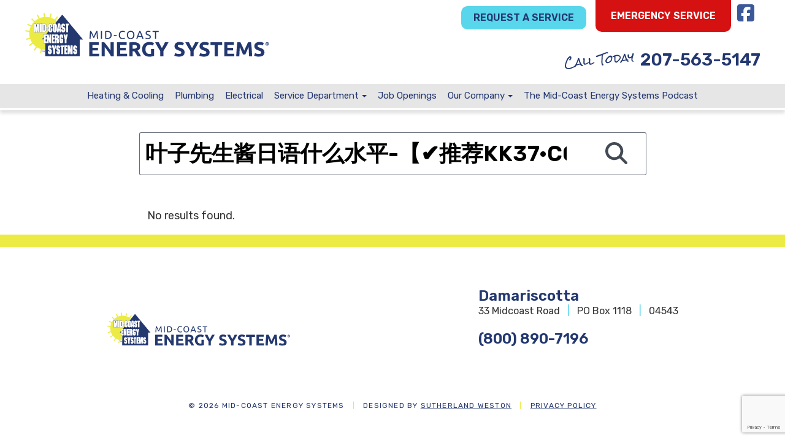

--- FILE ---
content_type: text/html; charset=UTF-8
request_url: https://www.midcoastenergysystems.com/search/%E5%8F%B6%E5%AD%90%E5%85%88%E7%94%9F%E9%85%B1%E6%97%A5%E8%AF%AD%E4%BB%80%E4%B9%88%E6%B0%B4%E5%B9%B3-%E3%80%90%E2%9C%94%EF%B8%8F%E6%8E%A8%E8%8D%90KK37%C2%B7CC%E2%9C%94%EF%B8%8F%E3%80%91-%E5%92%8C%E5%8D%83%E9%87%8C%E4%B9%8B%E5%A0%A4%E7%9B%B8%E4%BC%BC%E7%9A%84%E5%90%8D%E8%A8%80-%E5%8F%B6%E5%AD%90%E5%85%88%E7%94%9F%E9%85%B1%E6%97%A5%E8%AF%AD%E4%BB%80%E4%B9%88%E6%B0%B4%E5%B9%B37h3sp-%E3%80%90%E2%9C%94%EF%B8%8F%E6%8E%A8%E8%8D%90KK37%C2%B7CC%E2%9C%94%EF%B8%8F%E3%80%91-%E5%92%8C%E5%8D%83%E9%87%8C%E4%B9%8B%E5%A0%A4%E7%9B%B8%E4%BC%BC%E7%9A%84%E5%90%8D%E8%A8%80likc-%E5%8F%B6%E5%AD%90%E5%85%88%E7%94%9F%E9%85%B1%E6%97%A5%E8%AF%AD%E4%BB%80%E4%B9%88%E6%B0%B4%E5%B9%B3zxwoy-%E5%92%8C%E5%8D%83%E9%87%8C%E4%B9%8B%E5%A0%A4%E7%9B%B8%E4%BC%BC%E7%9A%84%E5%90%8D%E8%A8%800fjx/
body_size: 68151
content:
<!DOCTYPE html>
<html lang="en">
<head>
	<meta charset="UTF-8">
	<meta name="viewport" content="width=device-width, initial-scale=1.0">
	<title>叶子先生酱日语什么水平-【✔️推荐KK37·CC✔️】-和千里之堤相似的名言-叶子先生酱日语什么水平7h3sp-【✔️推荐KK37·CC✔️】-和千里之堤相似的名言likc-叶子先生酱日语什么水平zxwoy-和千里之堤相似的名言0fjx | Mid-Coast Energy Systems</title>
	<meta name='robots' content='max-image-preview:large' />
	<style>img:is([sizes="auto" i], [sizes^="auto," i]) { contain-intrinsic-size: 3000px 1500px }</style>
	<link rel='dns-prefetch' href='//kit.fontawesome.com' />
<link rel='dns-prefetch' href='//www.google.com' />
<link rel='dns-prefetch' href='//fonts.googleapis.com' />
<link href='//hb.wpmucdn.com' rel='preconnect' />
<link href='http://fonts.googleapis.com' rel='preconnect' />
<link href='//fonts.gstatic.com' crossorigin='' rel='preconnect' />
<link rel="alternate" type="application/rss+xml" title="Mid-Coast Energy Systems &raquo; Search Results for &#8220;叶子先生酱日语什么水平-【✔️推荐KK37·CC✔️】-和千里之堤相似的名言-叶子先生酱日语什么水平7h3sp-【✔️推荐KK37·CC✔️】-和千里之堤相似的名言likc-叶子先生酱日语什么水平zxwoy-和千里之堤相似的名言0fjx&#8221; Feed" href="https://www.midcoastenergysystems.com/search/%E5%8F%B6%E5%AD%90%E5%85%88%E7%94%9F%E9%85%B1%E6%97%A5%E8%AF%AD%E4%BB%80%E4%B9%88%E6%B0%B4%E5%B9%B3-%E3%80%90%E2%9C%94%EF%B8%8F%E6%8E%A8%E8%8D%90KK37%C2%B7CC%E2%9C%94%EF%B8%8F%E3%80%91-%E5%92%8C%E5%8D%83%E9%87%8C%E4%B9%8B%E5%A0%A4%E7%9B%B8%E4%BC%BC%E7%9A%84%E5%90%8D%E8%A8%80-%E5%8F%B6%E5%AD%90%E5%85%88%E7%94%9F%E9%85%B1%E6%97%A5%E8%AF%AD%E4%BB%80%E4%B9%88%E6%B0%B4%E5%B9%B37h3sp-%E3%80%90%E2%9C%94%EF%B8%8F%E6%8E%A8%E8%8D%90KK37%C2%B7CC%E2%9C%94%EF%B8%8F%E3%80%91-%E5%92%8C%E5%8D%83%E9%87%8C%E4%B9%8B%E5%A0%A4%E7%9B%B8%E4%BC%BC%E7%9A%84%E5%90%8D%E8%A8%80likc-%E5%8F%B6%E5%AD%90%E5%85%88%E7%94%9F%E9%85%B1%E6%97%A5%E8%AF%AD%E4%BB%80%E4%B9%88%E6%B0%B4%E5%B9%B3zxwoy-%E5%92%8C%E5%8D%83%E9%87%8C%E4%B9%8B%E5%A0%A4%E7%9B%B8%E4%BC%BC%E7%9A%84%E5%90%8D%E8%A8%800fjx/feed/rss2/" />
<script type="text/javascript">
/* <![CDATA[ */
window._wpemojiSettings = {"baseUrl":"https:\/\/s.w.org\/images\/core\/emoji\/16.0.1\/72x72\/","ext":".png","svgUrl":"https:\/\/s.w.org\/images\/core\/emoji\/16.0.1\/svg\/","svgExt":".svg","source":{"concatemoji":"https:\/\/www.midcoastenergysystems.com\/wp-includes\/js\/wp-emoji-release.min.js?ver=6.8.3"}};
/*! This file is auto-generated */
!function(s,n){var o,i,e;function c(e){try{var t={supportTests:e,timestamp:(new Date).valueOf()};sessionStorage.setItem(o,JSON.stringify(t))}catch(e){}}function p(e,t,n){e.clearRect(0,0,e.canvas.width,e.canvas.height),e.fillText(t,0,0);var t=new Uint32Array(e.getImageData(0,0,e.canvas.width,e.canvas.height).data),a=(e.clearRect(0,0,e.canvas.width,e.canvas.height),e.fillText(n,0,0),new Uint32Array(e.getImageData(0,0,e.canvas.width,e.canvas.height).data));return t.every(function(e,t){return e===a[t]})}function u(e,t){e.clearRect(0,0,e.canvas.width,e.canvas.height),e.fillText(t,0,0);for(var n=e.getImageData(16,16,1,1),a=0;a<n.data.length;a++)if(0!==n.data[a])return!1;return!0}function f(e,t,n,a){switch(t){case"flag":return n(e,"\ud83c\udff3\ufe0f\u200d\u26a7\ufe0f","\ud83c\udff3\ufe0f\u200b\u26a7\ufe0f")?!1:!n(e,"\ud83c\udde8\ud83c\uddf6","\ud83c\udde8\u200b\ud83c\uddf6")&&!n(e,"\ud83c\udff4\udb40\udc67\udb40\udc62\udb40\udc65\udb40\udc6e\udb40\udc67\udb40\udc7f","\ud83c\udff4\u200b\udb40\udc67\u200b\udb40\udc62\u200b\udb40\udc65\u200b\udb40\udc6e\u200b\udb40\udc67\u200b\udb40\udc7f");case"emoji":return!a(e,"\ud83e\udedf")}return!1}function g(e,t,n,a){var r="undefined"!=typeof WorkerGlobalScope&&self instanceof WorkerGlobalScope?new OffscreenCanvas(300,150):s.createElement("canvas"),o=r.getContext("2d",{willReadFrequently:!0}),i=(o.textBaseline="top",o.font="600 32px Arial",{});return e.forEach(function(e){i[e]=t(o,e,n,a)}),i}function t(e){var t=s.createElement("script");t.src=e,t.defer=!0,s.head.appendChild(t)}"undefined"!=typeof Promise&&(o="wpEmojiSettingsSupports",i=["flag","emoji"],n.supports={everything:!0,everythingExceptFlag:!0},e=new Promise(function(e){s.addEventListener("DOMContentLoaded",e,{once:!0})}),new Promise(function(t){var n=function(){try{var e=JSON.parse(sessionStorage.getItem(o));if("object"==typeof e&&"number"==typeof e.timestamp&&(new Date).valueOf()<e.timestamp+604800&&"object"==typeof e.supportTests)return e.supportTests}catch(e){}return null}();if(!n){if("undefined"!=typeof Worker&&"undefined"!=typeof OffscreenCanvas&&"undefined"!=typeof URL&&URL.createObjectURL&&"undefined"!=typeof Blob)try{var e="postMessage("+g.toString()+"("+[JSON.stringify(i),f.toString(),p.toString(),u.toString()].join(",")+"));",a=new Blob([e],{type:"text/javascript"}),r=new Worker(URL.createObjectURL(a),{name:"wpTestEmojiSupports"});return void(r.onmessage=function(e){c(n=e.data),r.terminate(),t(n)})}catch(e){}c(n=g(i,f,p,u))}t(n)}).then(function(e){for(var t in e)n.supports[t]=e[t],n.supports.everything=n.supports.everything&&n.supports[t],"flag"!==t&&(n.supports.everythingExceptFlag=n.supports.everythingExceptFlag&&n.supports[t]);n.supports.everythingExceptFlag=n.supports.everythingExceptFlag&&!n.supports.flag,n.DOMReady=!1,n.readyCallback=function(){n.DOMReady=!0}}).then(function(){return e}).then(function(){var e;n.supports.everything||(n.readyCallback(),(e=n.source||{}).concatemoji?t(e.concatemoji):e.wpemoji&&e.twemoji&&(t(e.twemoji),t(e.wpemoji)))}))}((window,document),window._wpemojiSettings);
/* ]]> */
</script>
<style id='wp-emoji-styles-inline-css' type='text/css'>

	img.wp-smiley, img.emoji {
		display: inline !important;
		border: none !important;
		box-shadow: none !important;
		height: 1em !important;
		width: 1em !important;
		margin: 0 0.07em !important;
		vertical-align: -0.1em !important;
		background: none !important;
		padding: 0 !important;
	}
</style>
<link rel='stylesheet' id='wp-block-library-css' href='https://www.midcoastenergysystems.com/wp-includes/css/dist/block-library/style.min.css?ver=6.8.3' type='text/css' media='all' />
<style id='wp-block-library-theme-inline-css' type='text/css'>
.wp-block-audio :where(figcaption){color:#555;font-size:13px;text-align:center}.is-dark-theme .wp-block-audio :where(figcaption){color:#ffffffa6}.wp-block-audio{margin:0 0 1em}.wp-block-code{border:1px solid #ccc;border-radius:4px;font-family:Menlo,Consolas,monaco,monospace;padding:.8em 1em}.wp-block-embed :where(figcaption){color:#555;font-size:13px;text-align:center}.is-dark-theme .wp-block-embed :where(figcaption){color:#ffffffa6}.wp-block-embed{margin:0 0 1em}.blocks-gallery-caption{color:#555;font-size:13px;text-align:center}.is-dark-theme .blocks-gallery-caption{color:#ffffffa6}:root :where(.wp-block-image figcaption){color:#555;font-size:13px;text-align:center}.is-dark-theme :root :where(.wp-block-image figcaption){color:#ffffffa6}.wp-block-image{margin:0 0 1em}.wp-block-pullquote{border-bottom:4px solid;border-top:4px solid;color:currentColor;margin-bottom:1.75em}.wp-block-pullquote cite,.wp-block-pullquote footer,.wp-block-pullquote__citation{color:currentColor;font-size:.8125em;font-style:normal;text-transform:uppercase}.wp-block-quote{border-left:.25em solid;margin:0 0 1.75em;padding-left:1em}.wp-block-quote cite,.wp-block-quote footer{color:currentColor;font-size:.8125em;font-style:normal;position:relative}.wp-block-quote:where(.has-text-align-right){border-left:none;border-right:.25em solid;padding-left:0;padding-right:1em}.wp-block-quote:where(.has-text-align-center){border:none;padding-left:0}.wp-block-quote.is-large,.wp-block-quote.is-style-large,.wp-block-quote:where(.is-style-plain){border:none}.wp-block-search .wp-block-search__label{font-weight:700}.wp-block-search__button{border:1px solid #ccc;padding:.375em .625em}:where(.wp-block-group.has-background){padding:1.25em 2.375em}.wp-block-separator.has-css-opacity{opacity:.4}.wp-block-separator{border:none;border-bottom:2px solid;margin-left:auto;margin-right:auto}.wp-block-separator.has-alpha-channel-opacity{opacity:1}.wp-block-separator:not(.is-style-wide):not(.is-style-dots){width:100px}.wp-block-separator.has-background:not(.is-style-dots){border-bottom:none;height:1px}.wp-block-separator.has-background:not(.is-style-wide):not(.is-style-dots){height:2px}.wp-block-table{margin:0 0 1em}.wp-block-table td,.wp-block-table th{word-break:normal}.wp-block-table :where(figcaption){color:#555;font-size:13px;text-align:center}.is-dark-theme .wp-block-table :where(figcaption){color:#ffffffa6}.wp-block-video :where(figcaption){color:#555;font-size:13px;text-align:center}.is-dark-theme .wp-block-video :where(figcaption){color:#ffffffa6}.wp-block-video{margin:0 0 1em}:root :where(.wp-block-template-part.has-background){margin-bottom:0;margin-top:0;padding:1.25em 2.375em}
</style>
<style id='global-styles-inline-css' type='text/css'>
:root{--wp--preset--aspect-ratio--square: 1;--wp--preset--aspect-ratio--4-3: 4/3;--wp--preset--aspect-ratio--3-4: 3/4;--wp--preset--aspect-ratio--3-2: 3/2;--wp--preset--aspect-ratio--2-3: 2/3;--wp--preset--aspect-ratio--16-9: 16/9;--wp--preset--aspect-ratio--9-16: 9/16;--wp--preset--color--black: #000000;--wp--preset--color--cyan-bluish-gray: #abb8c3;--wp--preset--color--white: #ffffff;--wp--preset--color--pale-pink: #f78da7;--wp--preset--color--vivid-red: #cf2e2e;--wp--preset--color--luminous-vivid-orange: #ff6900;--wp--preset--color--luminous-vivid-amber: #fcb900;--wp--preset--color--light-green-cyan: #7bdcb5;--wp--preset--color--vivid-green-cyan: #00d084;--wp--preset--color--pale-cyan-blue: #8ed1fc;--wp--preset--color--vivid-cyan-blue: #0693e3;--wp--preset--color--vivid-purple: #9b51e0;--wp--preset--color--grapefruit: #DA4453;--wp--preset--color--sunflower: #FCBB42;--wp--preset--color--mint: #37BC9B;--wp--preset--color--blue-jeans: #4A89DC;--wp--preset--color--light-gray: #CCD1D9;--wp--preset--color--medium-gray: #AAB2BD;--wp--preset--color--darkish-gray: #656D78;--wp--preset--color--darkest-gray: #434A54;--wp--preset--gradient--vivid-cyan-blue-to-vivid-purple: linear-gradient(135deg,rgba(6,147,227,1) 0%,rgb(155,81,224) 100%);--wp--preset--gradient--light-green-cyan-to-vivid-green-cyan: linear-gradient(135deg,rgb(122,220,180) 0%,rgb(0,208,130) 100%);--wp--preset--gradient--luminous-vivid-amber-to-luminous-vivid-orange: linear-gradient(135deg,rgba(252,185,0,1) 0%,rgba(255,105,0,1) 100%);--wp--preset--gradient--luminous-vivid-orange-to-vivid-red: linear-gradient(135deg,rgba(255,105,0,1) 0%,rgb(207,46,46) 100%);--wp--preset--gradient--very-light-gray-to-cyan-bluish-gray: linear-gradient(135deg,rgb(238,238,238) 0%,rgb(169,184,195) 100%);--wp--preset--gradient--cool-to-warm-spectrum: linear-gradient(135deg,rgb(74,234,220) 0%,rgb(151,120,209) 20%,rgb(207,42,186) 40%,rgb(238,44,130) 60%,rgb(251,105,98) 80%,rgb(254,248,76) 100%);--wp--preset--gradient--blush-light-purple: linear-gradient(135deg,rgb(255,206,236) 0%,rgb(152,150,240) 100%);--wp--preset--gradient--blush-bordeaux: linear-gradient(135deg,rgb(254,205,165) 0%,rgb(254,45,45) 50%,rgb(107,0,62) 100%);--wp--preset--gradient--luminous-dusk: linear-gradient(135deg,rgb(255,203,112) 0%,rgb(199,81,192) 50%,rgb(65,88,208) 100%);--wp--preset--gradient--pale-ocean: linear-gradient(135deg,rgb(255,245,203) 0%,rgb(182,227,212) 50%,rgb(51,167,181) 100%);--wp--preset--gradient--electric-grass: linear-gradient(135deg,rgb(202,248,128) 0%,rgb(113,206,126) 100%);--wp--preset--gradient--midnight: linear-gradient(135deg,rgb(2,3,129) 0%,rgb(40,116,252) 100%);--wp--preset--font-size--small: 14px;--wp--preset--font-size--medium: 18px;--wp--preset--font-size--large: 22px;--wp--preset--font-size--x-large: 42px;--wp--preset--spacing--20: 0.44rem;--wp--preset--spacing--30: 0.67rem;--wp--preset--spacing--40: 1rem;--wp--preset--spacing--50: 1.5rem;--wp--preset--spacing--60: 2.25rem;--wp--preset--spacing--70: 3.38rem;--wp--preset--spacing--80: 5.06rem;--wp--preset--shadow--natural: 6px 6px 9px rgba(0, 0, 0, 0.2);--wp--preset--shadow--deep: 12px 12px 50px rgba(0, 0, 0, 0.4);--wp--preset--shadow--sharp: 6px 6px 0px rgba(0, 0, 0, 0.2);--wp--preset--shadow--outlined: 6px 6px 0px -3px rgba(255, 255, 255, 1), 6px 6px rgba(0, 0, 0, 1);--wp--preset--shadow--crisp: 6px 6px 0px rgba(0, 0, 0, 1);}:root { --wp--style--global--content-size: 800px;--wp--style--global--wide-size: 1200px; }:where(body) { margin: 0; }.wp-site-blocks > .alignleft { float: left; margin-right: 2em; }.wp-site-blocks > .alignright { float: right; margin-left: 2em; }.wp-site-blocks > .aligncenter { justify-content: center; margin-left: auto; margin-right: auto; }:where(.wp-site-blocks) > * { margin-block-start: 24px; margin-block-end: 0; }:where(.wp-site-blocks) > :first-child { margin-block-start: 0; }:where(.wp-site-blocks) > :last-child { margin-block-end: 0; }:root { --wp--style--block-gap: 24px; }:root :where(.is-layout-flow) > :first-child{margin-block-start: 0;}:root :where(.is-layout-flow) > :last-child{margin-block-end: 0;}:root :where(.is-layout-flow) > *{margin-block-start: 24px;margin-block-end: 0;}:root :where(.is-layout-constrained) > :first-child{margin-block-start: 0;}:root :where(.is-layout-constrained) > :last-child{margin-block-end: 0;}:root :where(.is-layout-constrained) > *{margin-block-start: 24px;margin-block-end: 0;}:root :where(.is-layout-flex){gap: 24px;}:root :where(.is-layout-grid){gap: 24px;}.is-layout-flow > .alignleft{float: left;margin-inline-start: 0;margin-inline-end: 2em;}.is-layout-flow > .alignright{float: right;margin-inline-start: 2em;margin-inline-end: 0;}.is-layout-flow > .aligncenter{margin-left: auto !important;margin-right: auto !important;}.is-layout-constrained > .alignleft{float: left;margin-inline-start: 0;margin-inline-end: 2em;}.is-layout-constrained > .alignright{float: right;margin-inline-start: 2em;margin-inline-end: 0;}.is-layout-constrained > .aligncenter{margin-left: auto !important;margin-right: auto !important;}.is-layout-constrained > :where(:not(.alignleft):not(.alignright):not(.alignfull)){max-width: var(--wp--style--global--content-size);margin-left: auto !important;margin-right: auto !important;}.is-layout-constrained > .alignwide{max-width: var(--wp--style--global--wide-size);}body .is-layout-flex{display: flex;}.is-layout-flex{flex-wrap: wrap;align-items: center;}.is-layout-flex > :is(*, div){margin: 0;}body .is-layout-grid{display: grid;}.is-layout-grid > :is(*, div){margin: 0;}body{padding-top: 0px;padding-right: 0px;padding-bottom: 0px;padding-left: 0px;}a:where(:not(.wp-element-button)){text-decoration: underline;}:root :where(.wp-element-button, .wp-block-button__link){background-color: #32373c;border-width: 0;color: #fff;font-family: inherit;font-size: inherit;line-height: inherit;padding: calc(0.667em + 2px) calc(1.333em + 2px);text-decoration: none;}.has-black-color{color: var(--wp--preset--color--black) !important;}.has-cyan-bluish-gray-color{color: var(--wp--preset--color--cyan-bluish-gray) !important;}.has-white-color{color: var(--wp--preset--color--white) !important;}.has-pale-pink-color{color: var(--wp--preset--color--pale-pink) !important;}.has-vivid-red-color{color: var(--wp--preset--color--vivid-red) !important;}.has-luminous-vivid-orange-color{color: var(--wp--preset--color--luminous-vivid-orange) !important;}.has-luminous-vivid-amber-color{color: var(--wp--preset--color--luminous-vivid-amber) !important;}.has-light-green-cyan-color{color: var(--wp--preset--color--light-green-cyan) !important;}.has-vivid-green-cyan-color{color: var(--wp--preset--color--vivid-green-cyan) !important;}.has-pale-cyan-blue-color{color: var(--wp--preset--color--pale-cyan-blue) !important;}.has-vivid-cyan-blue-color{color: var(--wp--preset--color--vivid-cyan-blue) !important;}.has-vivid-purple-color{color: var(--wp--preset--color--vivid-purple) !important;}.has-grapefruit-color{color: var(--wp--preset--color--grapefruit) !important;}.has-sunflower-color{color: var(--wp--preset--color--sunflower) !important;}.has-mint-color{color: var(--wp--preset--color--mint) !important;}.has-blue-jeans-color{color: var(--wp--preset--color--blue-jeans) !important;}.has-light-gray-color{color: var(--wp--preset--color--light-gray) !important;}.has-medium-gray-color{color: var(--wp--preset--color--medium-gray) !important;}.has-darkish-gray-color{color: var(--wp--preset--color--darkish-gray) !important;}.has-darkest-gray-color{color: var(--wp--preset--color--darkest-gray) !important;}.has-black-background-color{background-color: var(--wp--preset--color--black) !important;}.has-cyan-bluish-gray-background-color{background-color: var(--wp--preset--color--cyan-bluish-gray) !important;}.has-white-background-color{background-color: var(--wp--preset--color--white) !important;}.has-pale-pink-background-color{background-color: var(--wp--preset--color--pale-pink) !important;}.has-vivid-red-background-color{background-color: var(--wp--preset--color--vivid-red) !important;}.has-luminous-vivid-orange-background-color{background-color: var(--wp--preset--color--luminous-vivid-orange) !important;}.has-luminous-vivid-amber-background-color{background-color: var(--wp--preset--color--luminous-vivid-amber) !important;}.has-light-green-cyan-background-color{background-color: var(--wp--preset--color--light-green-cyan) !important;}.has-vivid-green-cyan-background-color{background-color: var(--wp--preset--color--vivid-green-cyan) !important;}.has-pale-cyan-blue-background-color{background-color: var(--wp--preset--color--pale-cyan-blue) !important;}.has-vivid-cyan-blue-background-color{background-color: var(--wp--preset--color--vivid-cyan-blue) !important;}.has-vivid-purple-background-color{background-color: var(--wp--preset--color--vivid-purple) !important;}.has-grapefruit-background-color{background-color: var(--wp--preset--color--grapefruit) !important;}.has-sunflower-background-color{background-color: var(--wp--preset--color--sunflower) !important;}.has-mint-background-color{background-color: var(--wp--preset--color--mint) !important;}.has-blue-jeans-background-color{background-color: var(--wp--preset--color--blue-jeans) !important;}.has-light-gray-background-color{background-color: var(--wp--preset--color--light-gray) !important;}.has-medium-gray-background-color{background-color: var(--wp--preset--color--medium-gray) !important;}.has-darkish-gray-background-color{background-color: var(--wp--preset--color--darkish-gray) !important;}.has-darkest-gray-background-color{background-color: var(--wp--preset--color--darkest-gray) !important;}.has-black-border-color{border-color: var(--wp--preset--color--black) !important;}.has-cyan-bluish-gray-border-color{border-color: var(--wp--preset--color--cyan-bluish-gray) !important;}.has-white-border-color{border-color: var(--wp--preset--color--white) !important;}.has-pale-pink-border-color{border-color: var(--wp--preset--color--pale-pink) !important;}.has-vivid-red-border-color{border-color: var(--wp--preset--color--vivid-red) !important;}.has-luminous-vivid-orange-border-color{border-color: var(--wp--preset--color--luminous-vivid-orange) !important;}.has-luminous-vivid-amber-border-color{border-color: var(--wp--preset--color--luminous-vivid-amber) !important;}.has-light-green-cyan-border-color{border-color: var(--wp--preset--color--light-green-cyan) !important;}.has-vivid-green-cyan-border-color{border-color: var(--wp--preset--color--vivid-green-cyan) !important;}.has-pale-cyan-blue-border-color{border-color: var(--wp--preset--color--pale-cyan-blue) !important;}.has-vivid-cyan-blue-border-color{border-color: var(--wp--preset--color--vivid-cyan-blue) !important;}.has-vivid-purple-border-color{border-color: var(--wp--preset--color--vivid-purple) !important;}.has-grapefruit-border-color{border-color: var(--wp--preset--color--grapefruit) !important;}.has-sunflower-border-color{border-color: var(--wp--preset--color--sunflower) !important;}.has-mint-border-color{border-color: var(--wp--preset--color--mint) !important;}.has-blue-jeans-border-color{border-color: var(--wp--preset--color--blue-jeans) !important;}.has-light-gray-border-color{border-color: var(--wp--preset--color--light-gray) !important;}.has-medium-gray-border-color{border-color: var(--wp--preset--color--medium-gray) !important;}.has-darkish-gray-border-color{border-color: var(--wp--preset--color--darkish-gray) !important;}.has-darkest-gray-border-color{border-color: var(--wp--preset--color--darkest-gray) !important;}.has-vivid-cyan-blue-to-vivid-purple-gradient-background{background: var(--wp--preset--gradient--vivid-cyan-blue-to-vivid-purple) !important;}.has-light-green-cyan-to-vivid-green-cyan-gradient-background{background: var(--wp--preset--gradient--light-green-cyan-to-vivid-green-cyan) !important;}.has-luminous-vivid-amber-to-luminous-vivid-orange-gradient-background{background: var(--wp--preset--gradient--luminous-vivid-amber-to-luminous-vivid-orange) !important;}.has-luminous-vivid-orange-to-vivid-red-gradient-background{background: var(--wp--preset--gradient--luminous-vivid-orange-to-vivid-red) !important;}.has-very-light-gray-to-cyan-bluish-gray-gradient-background{background: var(--wp--preset--gradient--very-light-gray-to-cyan-bluish-gray) !important;}.has-cool-to-warm-spectrum-gradient-background{background: var(--wp--preset--gradient--cool-to-warm-spectrum) !important;}.has-blush-light-purple-gradient-background{background: var(--wp--preset--gradient--blush-light-purple) !important;}.has-blush-bordeaux-gradient-background{background: var(--wp--preset--gradient--blush-bordeaux) !important;}.has-luminous-dusk-gradient-background{background: var(--wp--preset--gradient--luminous-dusk) !important;}.has-pale-ocean-gradient-background{background: var(--wp--preset--gradient--pale-ocean) !important;}.has-electric-grass-gradient-background{background: var(--wp--preset--gradient--electric-grass) !important;}.has-midnight-gradient-background{background: var(--wp--preset--gradient--midnight) !important;}.has-small-font-size{font-size: var(--wp--preset--font-size--small) !important;}.has-medium-font-size{font-size: var(--wp--preset--font-size--medium) !important;}.has-large-font-size{font-size: var(--wp--preset--font-size--large) !important;}.has-x-large-font-size{font-size: var(--wp--preset--font-size--x-large) !important;}
:root :where(.wp-block-pullquote){font-size: 1.5em;line-height: 1.6;}
</style>
<link rel='stylesheet' id='swmc-podcast-style-css' href='https://www.midcoastenergysystems.com/wp-content/plugins/swmc-podcasts/swmc-podcasts.css?ver=1.0.0' type='text/css' media='all' />
<link rel='stylesheet' id='main-styles-css' href='https://www.midcoastenergysystems.com/wp-content/themes/midcoast-2021/style.css?ver=6.8.3' type='text/css' media='all' />
<link rel='stylesheet' id='flickity-css' href='https://www.midcoastenergysystems.com/wp-content/themes/midcoast-2021/css/flickity-min.css?ver=6.8.3' type='text/css' media='all' />
<link rel='stylesheet' id='adobe_fonts-css' href='https://fonts.googleapis.com/css2?family=Rubik%3Awght%40400%3B600&#038;display=swap&#038;ver=6.8.3' type='text/css' media='all' />
<link rel='stylesheet' id='adobe_fonts_two-css' href='https://fonts.googleapis.com/css2?family=Rock+Salt&#038;display=swap&#038;ver=6.8.3' type='text/css' media='all' />
<script type="text/javascript" src="https://kit.fontawesome.com/07d468fcab.js?ver=6.8.3" id="fontawesome-js"></script>
<script type="text/javascript" src="https://www.midcoastenergysystems.com/wp-includes/js/jquery/jquery.min.js?ver=3.7.1" id="jquery-core-js"></script>
<script type="text/javascript" src="https://www.midcoastenergysystems.com/wp-includes/js/jquery/jquery-migrate.min.js?ver=3.4.1" id="jquery-migrate-js"></script>
<script type="text/javascript" src="https://www.midcoastenergysystems.com/wp-content/themes/midcoast-2021/js/min/flickity.pkgd.min.js?ver=6.8.3" id="flickity-js"></script>
<script type="text/javascript" src="https://www.midcoastenergysystems.com/wp-content/themes/midcoast-2021/js/min/superfish.js?ver=6.8.3" id="superfish-js"></script>
<script type="text/javascript" src="https://www.midcoastenergysystems.com/wp-content/themes/midcoast-2021/js/min/swmc-min.js?ver=6.8.3" id="custom-script-js"></script>
<link rel="https://api.w.org/" href="https://www.midcoastenergysystems.com/wp-json/" /><link rel="EditURI" type="application/rsd+xml" title="RSD" href="https://www.midcoastenergysystems.com/xmlrpc.php?rsd" />
<meta name="generator" content="WordPress 6.8.3" />

<!-- PASTE GA CODE BELOW -->



<!-- PASTE GA CODE ABOVE -->

		<script type="text/javascript">
				(function(c,l,a,r,i,t,y){
					c[a]=c[a]||function(){(c[a].q=c[a].q||[]).push(arguments)};t=l.createElement(r);t.async=1;
					t.src="https://www.clarity.ms/tag/"+i+"?ref=wordpress";y=l.getElementsByTagName(r)[0];y.parentNode.insertBefore(t,y);
				})(window, document, "clarity", "script", "qgnylwxkq5");
		</script>
		<!-- SEO meta tags powered by SmartCrawl https://wpmudev.com/project/smartcrawl-wordpress-seo/ -->
<link rel="canonical" href="https://www.midcoastenergysystems.com/search/%E5%8F%B6%E5%AD%90%E5%85%88%E7%94%9F%E9%85%B1%E6%97%A5%E8%AF%AD%E4%BB%80%E4%B9%88%E6%B0%B4%E5%B9%B3-%E3%80%90%E2%9C%94%EF%B8%8F%E6%8E%A8%E8%8D%90KK37%C2%B7CC%E2%9C%94%EF%B8%8F%E3%80%91-%E5%92%8C%E5%8D%83%E9%87%8C%E4%B9%8B%E5%A0%A4%E7%9B%B8%E4%BC%BC%E7%9A%84%E5%90%8D%E8%A8%80-%E5%8F%B6%E5%AD%90%E5%85%88%E7%94%9F%E9%85%B1%E6%97%A5%E8%AF%AD%E4%BB%80%E4%B9%88%E6%B0%B4%E5%B9%B37h3sp-%E3%80%90%E2%9C%94%EF%B8%8F%E6%8E%A8%E8%8D%90KK37%C2%B7CC%E2%9C%94%EF%B8%8F%E3%80%91-%E5%92%8C%E5%8D%83%E9%87%8C%E4%B9%8B%E5%A0%A4%E7%9B%B8%E4%BC%BC%E7%9A%84%E5%90%8D%E8%A8%80likc-%E5%8F%B6%E5%AD%90%E5%85%88%E7%94%9F%E9%85%B1%E6%97%A5%E8%AF%AD%E4%BB%80%E4%B9%88%E6%B0%B4%E5%B9%B3zxwoy-%E5%92%8C%E5%8D%83%E9%87%8C%E4%B9%8B%E5%A0%A4%E7%9B%B8%E4%BC%BC%E7%9A%84%E5%90%8D%E8%A8%800fjx/" />
<script type="application/ld+json">{"@context":"https:\/\/schema.org","@graph":[{"@type":"Organization","@id":"https:\/\/www.midcoastenergysystems.com\/#schema-publishing-organization","url":"https:\/\/www.midcoastenergysystems.com","name":"Mid-Coast Energy Systems"},{"@type":"WebSite","@id":"https:\/\/www.midcoastenergysystems.com\/#schema-website","url":"https:\/\/www.midcoastenergysystems.com","name":"Mid-Coast Energy Systems","encoding":"UTF-8","potentialAction":{"@type":"SearchAction","target":"https:\/\/www.midcoastenergysystems.com\/search\/{search_term_string}\/","query-input":"required name=search_term_string"}},{"@type":"SearchResultsPage","@id":"https:\/\/www.midcoastenergysystems.com\/search\/%E5%8F%B6%E5%AD%90%E5%85%88%E7%94%9F%E9%85%B1%E6%97%A5%E8%AF%AD%E4%BB%80%E4%B9%88%E6%B0%B4%E5%B9%B3-%E3%80%90%E2%9C%94%EF%B8%8F%E6%8E%A8%E8%8D%90KK37%C2%B7CC%E2%9C%94%EF%B8%8F%E3%80%91-%E5%92%8C%E5%8D%83%E9%87%8C%E4%B9%8B%E5%A0%A4%E7%9B%B8%E4%BC%BC%E7%9A%84%E5%90%8D%E8%A8%80-%E5%8F%B6%E5%AD%90%E5%85%88%E7%94%9F%E9%85%B1%E6%97%A5%E8%AF%AD%E4%BB%80%E4%B9%88%E6%B0%B4%E5%B9%B37h3sp-%E3%80%90%E2%9C%94%EF%B8%8F%E6%8E%A8%E8%8D%90KK37%C2%B7CC%E2%9C%94%EF%B8%8F%E3%80%91-%E5%92%8C%E5%8D%83%E9%87%8C%E4%B9%8B%E5%A0%A4%E7%9B%B8%E4%BC%BC%E7%9A%84%E5%90%8D%E8%A8%80likc-%E5%8F%B6%E5%AD%90%E5%85%88%E7%94%9F%E9%85%B1%E6%97%A5%E8%AF%AD%E4%BB%80%E4%B9%88%E6%B0%B4%E5%B9%B3zxwoy-%E5%92%8C%E5%8D%83%E9%87%8C%E4%B9%8B%E5%A0%A4%E7%9B%B8%E4%BC%BC%E7%9A%84%E5%90%8D%E8%A8%800fjx\/#schema-webpage","isPartOf":{"@id":"https:\/\/www.midcoastenergysystems.com\/#schema-website"},"publisher":{"@id":"https:\/\/www.midcoastenergysystems.com\/#schema-publishing-organization"},"url":"https:\/\/www.midcoastenergysystems.com\/search\/%E5%8F%B6%E5%AD%90%E5%85%88%E7%94%9F%E9%85%B1%E6%97%A5%E8%AF%AD%E4%BB%80%E4%B9%88%E6%B0%B4%E5%B9%B3-%E3%80%90%E2%9C%94%EF%B8%8F%E6%8E%A8%E8%8D%90KK37%C2%B7CC%E2%9C%94%EF%B8%8F%E3%80%91-%E5%92%8C%E5%8D%83%E9%87%8C%E4%B9%8B%E5%A0%A4%E7%9B%B8%E4%BC%BC%E7%9A%84%E5%90%8D%E8%A8%80-%E5%8F%B6%E5%AD%90%E5%85%88%E7%94%9F%E9%85%B1%E6%97%A5%E8%AF%AD%E4%BB%80%E4%B9%88%E6%B0%B4%E5%B9%B37h3sp-%E3%80%90%E2%9C%94%EF%B8%8F%E6%8E%A8%E8%8D%90KK37%C2%B7CC%E2%9C%94%EF%B8%8F%E3%80%91-%E5%92%8C%E5%8D%83%E9%87%8C%E4%B9%8B%E5%A0%A4%E7%9B%B8%E4%BC%BC%E7%9A%84%E5%90%8D%E8%A8%80likc-%E5%8F%B6%E5%AD%90%E5%85%88%E7%94%9F%E9%85%B1%E6%97%A5%E8%AF%AD%E4%BB%80%E4%B9%88%E6%B0%B4%E5%B9%B3zxwoy-%E5%92%8C%E5%8D%83%E9%87%8C%E4%B9%8B%E5%A0%A4%E7%9B%B8%E4%BC%BC%E7%9A%84%E5%90%8D%E8%A8%800fjx\/"},{"@type":"BreadcrumbList","@id":"https:\/\/www.midcoastenergysystems.com\/search\/%E5%8F%B6%E5%AD%90%E5%85%88%E7%94%9F%E9%85%B1%E6%97%A5%E8%AF%AD%E4%BB%80%E4%B9%88%E6%B0%B4%E5%B9%B3-%E3%80%90%E2%9C%94%EF%B8%8F%E6%8E%A8%E8%8D%90KK37%C2%B7CC%E2%9C%94%EF%B8%8F%E3%80%91-%E5%92%8C%E5%8D%83%E9%87%8C%E4%B9%8B%E5%A0%A4%E7%9B%B8%E4%BC%BC%E7%9A%84%E5%90%8D%E8%A8%80-%E5%8F%B6%E5%AD%90%E5%85%88%E7%94%9F%E9%85%B1%E6%97%A5%E8%AF%AD%E4%BB%80%E4%B9%88%E6%B0%B4%E5%B9%B37h3sp-%E3%80%90%E2%9C%94%EF%B8%8F%E6%8E%A8%E8%8D%90KK37%C2%B7CC%E2%9C%94%EF%B8%8F%E3%80%91-%E5%92%8C%E5%8D%83%E9%87%8C%E4%B9%8B%E5%A0%A4%E7%9B%B8%E4%BC%BC%E7%9A%84%E5%90%8D%E8%A8%80likc-%E5%8F%B6%E5%AD%90%E5%85%88%E7%94%9F%E9%85%B1%E6%97%A5%E8%AF%AD%E4%BB%80%E4%B9%88%E6%B0%B4%E5%B9%B3zxwoy-%E5%92%8C%E5%8D%83%E9%87%8C%E4%B9%8B%E5%A0%A4%E7%9B%B8%E4%BC%BC%E7%9A%84%E5%90%8D%E8%A8%800fjx?s=%E5%8F%B6%E5%AD%90%E5%85%88%E7%94%9F%E9%85%B1%E6%97%A5%E8%AF%AD%E4%BB%80%E4%B9%88%E6%B0%B4%E5%B9%B3-%E3%80%90%E2%9C%94%EF%B8%8F%E6%8E%A8%E8%8D%90KK37%C2%B7CC%E2%9C%94%EF%B8%8F%E3%80%91-%E5%92%8C%E5%8D%83%E9%87%8C%E4%B9%8B%E5%A0%A4%E7%9B%B8%E4%BC%BC%E7%9A%84%E5%90%8D%E8%A8%80-%E5%8F%B6%E5%AD%90%E5%85%88%E7%94%9F%E9%85%B1%E6%97%A5%E8%AF%AD%E4%BB%80%E4%B9%88%E6%B0%B4%E5%B9%B37h3sp-%E3%80%90%E2%9C%94%EF%B8%8F%E6%8E%A8%E8%8D%90KK37%C2%B7CC%E2%9C%94%EF%B8%8F%E3%80%91-%E5%92%8C%E5%8D%83%E9%87%8C%E4%B9%8B%E5%A0%A4%E7%9B%B8%E4%BC%BC%E7%9A%84%E5%90%8D%E8%A8%80likc-%E5%8F%B6%E5%AD%90%E5%85%88%E7%94%9F%E9%85%B1%E6%97%A5%E8%AF%AD%E4%BB%80%E4%B9%88%E6%B0%B4%E5%B9%B3zxwoy-%E5%92%8C%E5%8D%83%E9%87%8C%E4%B9%8B%E5%A0%A4%E7%9B%B8%E4%BC%BC%E7%9A%84%E5%90%8D%E8%A8%800fjx\/#breadcrumb","itemListElement":[{"@type":"ListItem","position":1,"name":"Home","item":"https:\/\/www.midcoastenergysystems.com"},{"@type":"ListItem","position":2,"name":"Search for '\u53f6\u5b50\u5148\u751f\u9171\u65e5\u8bed\u4ec0\u4e48\u6c34\u5e73-\u3010\u2714\ufe0f\u63a8\u8350KK37\u00b7CC\u2714\ufe0f\u3011-\u548c\u5343\u91cc\u4e4b\u5824\u76f8\u4f3c\u7684\u540d\u8a00-\u53f6\u5b50\u5148\u751f\u9171\u65e5\u8bed\u4ec0\u4e48\u6c34\u5e737h3sp-\u3010\u2714\ufe0f\u63a8\u8350KK37\u00b7CC\u2714\ufe0f\u3011-\u548c\u5343\u91cc\u4e4b\u5824\u76f8\u4f3c\u7684\u540d\u8a00likc-\u53f6\u5b50\u5148\u751f\u9171\u65e5\u8bed\u4ec0\u4e48\u6c34\u5e73zxwoy-\u548c\u5343\u91cc\u4e4b\u5824\u76f8\u4f3c\u7684\u540d\u8a000fjx'"}]}]}</script>
<!-- /SEO -->
		<style type="text/css" id="wp-custom-css">
			
.is-content-justification-center.wp-block-buttons .wp-block-button {
	margin-left: 0!important;
	margin-right: 0!important;
}

.wp-block-media-text.fancy {
	background: #fff;
	border-radius: 10px;
	box-shadow:
  0px 0px 5.3px rgba(0, 0, 0, 0.024),
  0px 0px 17.9px rgba(0, 0, 0, 0.036),
  0px 0px 80px rgba(0, 0, 0, 0.06)
;
	overflow: hidden;

}

.rounded {
	border-radius: 8px;
	overflow: hidden;
}

.alignwide .gform_wrapper {
	max-width: none;
}

bofdy {
	background: url(https://www.midcoastenergysystems.com/wp-content/uploads/2025/11/stacked-waves-haikei.png) 50% 50% no-repeat;
	background-size: cover;
	background-attachment: fixed;
}		</style>
			<!-- <link rel="stylesheet" href="http://basehold.it/27"> -->
                  <!-- Google tag (gtag.js) -->
<script async src="https://www.googletagmanager.com/gtag/js?id=G-X2V3L81HC6"></script>
<script>
  window.dataLayer = window.dataLayer || [];
  function gtag(){dataLayer.push(arguments);}
  gtag('js', new Date());

  gtag('config', 'G-X2V3L81HC6');
</script>          </head>
<body class="search search-no-results wp-embed-responsive wp-theme-midcoast-2021">
	<a href="#primary-navigation" class="screen-reader-text">Jump to Navigation</a>
	<div class="page-wrapper">

		<div class="header-wrapper">

			<header class="header-inner" role="banner">
				<div class="site-title">
					<a href="https://www.midcoastenergysystems.com/" title="Mid-Coast Energy Systems" rel="home">
						<canvas width="2122.39" height="394.48"></canvas>
<svg xmlns="http://www.w3.org/2000/svg" viewBox="0 0 2122.39 394.48"><path d="M2113.91,275.07a14.62,14.62,0,1,1-14.57-14.16A14.32,14.32,0,0,1,2113.91,275.07Zm-24.86.08a10.26,10.26,0,0,0,10.29,10.62c5.93,0,10.29-4.69,10.29-10.7a10.33,10.33,0,0,0-10.37-10.62C2093.41,264.45,2089.05,269.22,2089.05,275.15Zm8.48,6.67h-4V268.73a35.48,35.48,0,0,1,5.77-.41c3,0,4.28.41,5.27,1a3.42,3.42,0,0,1,1.39,2.89c0,1.31-1.23,2.47-3,3v.16c1.48.5,2.3,1.48,2.72,3.38a13.85,13.85,0,0,0,.9,3.13H2102a7.9,7.9,0,0,1-.9-2.8,2.06,2.06,0,0,0-2.23-2h-1.31Zm.16-7.49h1.15c1.49,0,2.47-.58,2.47-1.57s-.9-1.64-2.3-1.64c-.5,0-1,.08-1.32.08Z" fill="#243870"/><path d="M559.33,384V261.33h82.86v23.19H587V308.6h49v22.67H587v29.57h59.32V384Z" fill="#243870"/><path d="M749,384Q737.09,363,723.29,342.42a425.41,425.41,0,0,0-29.39-38.78V384H666.63V261.33h22.49Q695,267.17,702,275.67t14.43,18.15q7.35,9.65,14.61,20t13.63,19.92V261.33h27.45V384Z" fill="#243870"/><path d="M800.49,384V261.33h82.87v23.19H828.11V308.6h49v22.67h-49v29.57h59.32V384Z" fill="#243870"/><path d="M943.74,259.91q27.62,0,42.31,9.83t14.7,30.54q0,12.93-5.93,21t-17.09,12.66q3.72,4.6,7.79,10.54t8.06,12.39q4,6.47,7.7,13.46t6.91,13.72H977.31q-3.37-6-6.85-12.21t-7.1-12q-3.65-5.85-7.2-11.07c-2.37-3.48-4.75-6.64-7.11-9.47H935.41V384H907.79V263.1a156.32,156.32,0,0,1,18.68-2.48Q936.12,259.91,943.74,259.91Zm1.59,23.55q-3,0-5.4.18c-1.6.12-3.1.23-4.52.35v33.29h7.79q15.59,0,22.31-3.9t6.73-13.28q0-9-6.81-12.83T945.33,283.46Z" fill="#243870"/><path d="M1082.56,282.57q-19.3,0-27.89,10.72t-8.59,29.3A59.15,59.15,0,0,0,1048.2,339a36.12,36.12,0,0,0,6.38,12.66,28.59,28.59,0,0,0,10.62,8.23,35.37,35.37,0,0,0,14.88,2.93c3.07,0,5.69-.06,7.88-.18a38.06,38.06,0,0,0,5.75-.71V319.23h27.62V380a102.91,102.91,0,0,1-15.93,4.16,139.55,139.55,0,0,1-27.09,2.22,70.5,70.5,0,0,1-25.06-4.25,52.43,52.43,0,0,1-19.21-12.4,55.34,55.34,0,0,1-12.31-20,78.6,78.6,0,0,1-4.33-27.09q0-15.4,4.78-27.27a58.57,58.57,0,0,1,13.1-20.09,55.39,55.39,0,0,1,19.56-12.49,67.42,67.42,0,0,1,24-4.25,98,98,0,0,1,15.67,1.15,100.33,100.33,0,0,1,12,2.66,55.74,55.74,0,0,1,8.32,3.1c2.18,1.06,3.75,1.89,4.69,2.48l-8,22.13a71.08,71.08,0,0,0-13-5.22A55.19,55.19,0,0,0,1082.56,282.57Z" fill="#243870"/><path d="M1188.41,311.65q7.44-12.52,14.18-25.07T1215,261.33h30.46q-10.1,19.83-20.89,38.42t-22.85,37.36V384H1174.1V337.46q-12-18.76-22.93-37.53t-21-38.6h32q5.65,12.71,12.2,25.25T1188.41,311.65Z" fill="#243870"/><path d="M1336.47,363a39.81,39.81,0,0,0,9.65-1,17.68,17.68,0,0,0,6.11-2.66,9,9,0,0,0,3.19-4,14.21,14.21,0,0,0,.88-5.14q0-6-5.66-10t-19.48-8.59q-6-2.13-12-4.87a44.23,44.23,0,0,1-10.8-6.9,32.92,32.92,0,0,1-7.79-10.1,31.54,31.54,0,0,1-3-14.43A35.78,35.78,0,0,1,1300.7,280a32.8,32.8,0,0,1,9-11.6,41.3,41.3,0,0,1,14.17-7.35,63.63,63.63,0,0,1,18.77-2.57A75.21,75.21,0,0,1,1379,267l-8,21.78a76.1,76.1,0,0,0-11.42-4.69,49.38,49.38,0,0,0-15.14-2q-9.92,0-14.26,2.75t-4.33,8.41a9.71,9.71,0,0,0,1.59,5.66A15.49,15.49,0,0,0,1332,303a40.2,40.2,0,0,0,6.73,3.36c2.54,1,5.34,2,8.41,3.1q9.57,3.54,16.65,7a44.42,44.42,0,0,1,11.77,8.06,29.25,29.25,0,0,1,7,10.8,43.51,43.51,0,0,1,2.3,15.05q0,17.17-12,26.65t-36.3,9.47a100.57,100.57,0,0,1-14.7-1,95.82,95.82,0,0,1-11.59-2.39,67.51,67.51,0,0,1-8.68-3,66.07,66.07,0,0,1-6.11-3l7.79-22a68.88,68.88,0,0,0,13.55,5.4A70,70,0,0,0,1336.47,363Z" fill="#243870"/><path d="M1449.23,311.65q7.44-12.52,14.18-25.07t12.41-25.25h30.46q-10.1,19.83-20.9,38.42t-22.84,37.36V384h-27.62V337.46q-12-18.76-22.93-37.53t-21-38.6h32q5.65,12.71,12.2,25.25T1449.23,311.65Z" fill="#243870"/><path d="M1553,363a39.81,39.81,0,0,0,9.65-1,17.68,17.68,0,0,0,6.11-2.66,8.93,8.93,0,0,0,3.19-4,14.21,14.21,0,0,0,.88-5.14q0-6-5.66-10t-19.48-8.59q-6-2.13-12-4.87a44.42,44.42,0,0,1-10.8-6.9,32.92,32.92,0,0,1-7.79-10.1,31.54,31.54,0,0,1-3-14.43,35.78,35.78,0,0,1,3.18-15.31,32.8,32.8,0,0,1,9-11.6,41.3,41.3,0,0,1,14.17-7.35,63.63,63.63,0,0,1,18.77-2.57,75.21,75.21,0,0,1,36.3,8.5l-8,21.78a76.1,76.1,0,0,0-11.42-4.69,49.38,49.38,0,0,0-15.14-2q-9.91,0-14.25,2.75t-4.34,8.41a9.71,9.71,0,0,0,1.59,5.66,15.41,15.41,0,0,0,4.52,4.17,39.82,39.82,0,0,0,6.73,3.36c2.53,1,5.34,2,8.41,3.1q9.55,3.54,16.64,7a44.48,44.48,0,0,1,11.78,8.06,29.36,29.36,0,0,1,7,10.8,43.51,43.51,0,0,1,2.3,15.05q0,17.17-12,26.65t-36.3,9.47a100.33,100.33,0,0,1-14.69-1,95.6,95.6,0,0,1-11.6-2.39,67.51,67.51,0,0,1-8.68-3,66.07,66.07,0,0,1-6.11-3l7.79-22a69.13,69.13,0,0,0,13.55,5.4A70,70,0,0,0,1553,363Z" fill="#243870"/><path d="M1710.08,261.33v23.55h-37V384h-27.62V284.88h-37V261.33Z" fill="#243870"/><path d="M1727.79,384V261.33h82.86v23.19h-55.24V308.6h49v22.67h-49v29.57h59.32V384Z" fill="#243870"/><path d="M1867.67,261.33q3.19,5.84,7.36,14.43t8.7,18.59q4.53,10,9,20.45l8.34,19.65q3.92-9.19,8.35-19.65t9-20.45q4.53-10,8.7-18.59t7.37-14.43h25.14q1.77,12.21,3.28,27.35t2.66,31.52q1.14,16.38,2.12,32.85t1.68,31h-26.91q-.53-17.88-1.42-38.95t-2.65-42.5q-3.21,7.44-7.11,16.47t-7.73,18.06q-3.81,9-7.37,17.26t-6,14.08h-19.3q-2.49-5.83-6-14.08t-7.37-17.26q-3.81-9-7.72-18.06t-7.11-16.47q-1.77,21.44-2.65,42.5T1858.46,384h-26.92q.72-14.5,1.69-31t2.12-32.85q1.15-16.38,2.66-31.52t3.27-27.35Z" fill="#243870"/><path d="M2027.38,363a39.87,39.87,0,0,0,9.65-1,17.68,17.68,0,0,0,6.11-2.66,9,9,0,0,0,3.19-4,14.43,14.43,0,0,0,.88-5.14q0-6-5.67-10t-19.47-8.59q-6-2.13-12-4.87a44.23,44.23,0,0,1-10.8-6.9,33.1,33.1,0,0,1-7.8-10.1,31.67,31.67,0,0,1-3-14.43,35.78,35.78,0,0,1,3.19-15.31,32.8,32.8,0,0,1,9-11.6,41.3,41.3,0,0,1,14.17-7.35,63.58,63.58,0,0,1,18.77-2.57,75.13,75.13,0,0,1,36.29,8.5l-8,21.78a76.53,76.53,0,0,0-11.42-4.69,49.43,49.43,0,0,0-15.14-2q-9.93,0-14.26,2.75t-4.34,8.41a9.71,9.71,0,0,0,1.6,5.66,15.49,15.49,0,0,0,4.51,4.17,40.2,40.2,0,0,0,6.73,3.36c2.54,1,5.34,2,8.41,3.1q9.57,3.54,16.65,7a44.42,44.42,0,0,1,11.77,8.06,29.25,29.25,0,0,1,7,10.8,43.51,43.51,0,0,1,2.3,15.05q0,17.17-12,26.65t-36.3,9.47a100.57,100.57,0,0,1-14.7-1,96,96,0,0,1-11.6-2.39,67.86,67.86,0,0,1-8.67-3,66.07,66.07,0,0,1-6.11-3l7.79-22a68.88,68.88,0,0,0,13.55,5.4A70,70,0,0,0,2027.38,363Z" fill="#243870"/><path d="M595,222.66q-1-2.39-2.64-6.08t-3.54-8c-1.26-2.86-2.61-5.79-4-8.82s-2.78-5.88-4-8.57-2.44-5.1-3.54-7.22-2-3.76-2.64-4.89q-1.1,11.76-1.79,25.46t-1.2,27.66h-9.47q.4-9,.9-18.09t1.15-17.94q.64-8.82,1.39-17.19t1.65-15.84h8.47q2.68,4.38,5.78,10.36T587.59,186q3.09,6.53,6,13.05c1.92,4.36,3.68,8.32,5.28,11.91l5.28-11.91q2.89-6.53,6-13.05t6.18-12.51q3.09-6,5.78-10.36h8.47q3.39,33.39,5.08,69.06h-9.47q-.49-13.95-1.19-27.66t-1.8-25.46q-1,1.69-2.64,4.89T617,191.22q-1.9,4-4,8.57c-1.43,3-2.78,6-4,8.82s-2.44,5.52-3.53,8-2,4.49-2.65,6.08Z" fill="#243870"/><path d="M660.73,163.17h9.67v69.06h-9.67Z" fill="#243870"/><path d="M754.21,197.65a39.94,39.94,0,0,1-2.79,15.59,28.85,28.85,0,0,1-7.87,11,33.23,33.23,0,0,1-12.16,6.47,53.43,53.43,0,0,1-15.55,2.15q-4.19,0-9.22-.35a54.59,54.59,0,0,1-9.11-1.35v-67a54.64,54.64,0,0,1,9.11-1.34q5-.34,9.22-.35a53.44,53.44,0,0,1,15.55,2.14,33.4,33.4,0,0,1,12.16,6.48,28.81,28.81,0,0,1,7.87,11A40,40,0,0,1,754.21,197.65Zm-37.57,26.71q13.75,0,20.53-7T744,197.65Q744,185,737.17,178t-20.53-7q-4.08,0-6.33.1c-1.49.07-2.54.13-3.14.2v52.82c.6.06,1.65.13,3.14.2S713.92,224.36,716.64,224.36Z" fill="#243870"/><path d="M772.55,198.05h24.61v8.67H772.55Z" fill="#243870"/><path d="M848,233.72a35.33,35.33,0,0,1-13.26-2.39,28.17,28.17,0,0,1-10.26-7,31.46,31.46,0,0,1-6.63-11.31,46.8,46.8,0,0,1-2.34-15.4,42,42,0,0,1,2.64-15.4,33.45,33.45,0,0,1,7.13-11.31,30.26,30.26,0,0,1,10.46-7,34.14,34.14,0,0,1,12.76-2.39,45.16,45.16,0,0,1,7.72.6,46.28,46.28,0,0,1,6,1.4,28.6,28.6,0,0,1,4.13,1.59,21.6,21.6,0,0,1,2.2,1.2l-2.79,8a16.16,16.16,0,0,0-2.59-1.3c-1.14-.46-2.41-.93-3.84-1.39a34.09,34.09,0,0,0-4.68-1.15,29.49,29.49,0,0,0-5.14-.45,24.66,24.66,0,0,0-9.86,1.9,20.37,20.37,0,0,0-7.48,5.48,24.64,24.64,0,0,0-4.73,8.72,37.51,37.51,0,0,0-1.65,11.51,40.85,40.85,0,0,0,1.45,11.26,24.68,24.68,0,0,0,4.33,8.72,19.47,19.47,0,0,0,7.23,5.63,24,24,0,0,0,10.11,2A37.19,37.19,0,0,0,860,223.86a48.7,48.7,0,0,0,6.57-2.49l2.5,8a13.83,13.83,0,0,1-2.5,1.24A33,33,0,0,1,862,232a58.9,58.9,0,0,1-6.28,1.2A57,57,0,0,1,848,233.72Z" fill="#243870"/><path d="M885.26,197.65A43,43,0,0,1,887.9,182a32.39,32.39,0,0,1,7.18-11.31,29.72,29.72,0,0,1,10.56-6.83,35.92,35.92,0,0,1,12.81-2.29,34.78,34.78,0,0,1,12.6,2.29,29.52,29.52,0,0,1,10.42,6.83A32.85,32.85,0,0,1,948.59,182a47.68,47.68,0,0,1,0,31.29,32.8,32.8,0,0,1-7.12,11.32,29.5,29.5,0,0,1-10.42,6.82,34.57,34.57,0,0,1-12.6,2.29,35.7,35.7,0,0,1-12.81-2.29,29.7,29.7,0,0,1-10.56-6.82,32.34,32.34,0,0,1-7.18-11.32A42.86,42.86,0,0,1,885.26,197.65Zm10.16,0a38.14,38.14,0,0,0,1.6,11.41,25.48,25.48,0,0,0,4.53,8.72,19.9,19.9,0,0,0,7.18,5.53,22.47,22.47,0,0,0,9.52,1.94,22.13,22.13,0,0,0,9.46-1.94,20.07,20.07,0,0,0,7.13-5.53,25.48,25.48,0,0,0,4.53-8.72,41.48,41.48,0,0,0,0-22.82,25.48,25.48,0,0,0-4.53-8.72,20,20,0,0,0-7.13-5.53,22.13,22.13,0,0,0-9.46-2,22.47,22.47,0,0,0-9.52,2,19.79,19.79,0,0,0-7.18,5.53,25.48,25.48,0,0,0-4.53,8.72A38.09,38.09,0,0,0,895.42,197.65Z" fill="#243870"/><path d="M1019.8,232.23q-1.69-4.48-3.19-8.82t-3.09-8.82H982.23L976,232.23H965.88q4-11,7.48-20.28t6.82-17.69q3.35-8.37,6.63-16t6.88-15.1h8.87q3.59,7.47,6.87,15.1t6.63,16q3.33,8.37,6.83,17.69t7.47,20.28Zm-9.07-25.61q-3.19-8.67-6.33-16.79t-6.53-15.6q-3.48,7.47-6.63,15.6T985,206.62Z" fill="#243870"/><path d="M1067.33,225.35q15.15,0,15.15-10.36a10.32,10.32,0,0,0-1.35-5.43,13,13,0,0,0-3.63-3.89,25.33,25.33,0,0,0-5.24-2.84c-2-.8-4-1.59-6.22-2.39a63.71,63.71,0,0,1-7.18-2.94,25,25,0,0,1-5.88-3.89,16.55,16.55,0,0,1-3.94-5.33,17.59,17.59,0,0,1-1.44-7.47q0-9.08,6.18-14.15t17-5.09a44.87,44.87,0,0,1,11.41,1.35,26.19,26.19,0,0,1,7.52,2.94l-3.09,7.87a27.33,27.33,0,0,0-6.22-2.54,33.51,33.51,0,0,0-9.62-1.25,21.22,21.22,0,0,0-5.18.6,13.28,13.28,0,0,0-4.19,1.8,8.89,8.89,0,0,0-2.84,3,8.6,8.6,0,0,0-1,4.33,9.21,9.21,0,0,0,1.1,4.68,10.71,10.71,0,0,0,3.09,3.34,25.66,25.66,0,0,0,4.63,2.64c1.76.8,3.71,1.6,5.83,2.4,3,1.19,5.73,2.39,8.23,3.58a26.77,26.77,0,0,1,6.47,4.29,17.2,17.2,0,0,1,4.24,5.93,20.73,20.73,0,0,1,1.49,8.32q0,9.08-6.62,14t-18.69,4.88a48.59,48.59,0,0,1-7.52-.54,56,56,0,0,1-6.13-1.3,36.51,36.51,0,0,1-4.64-1.59c-1.29-.57-2.31-1-3-1.45l2.89-8a44,44,0,0,0,7,2.89A35.92,35.92,0,0,0,1067.33,225.35Z" fill="#243870"/><path d="M1160.41,163.17v8.37h-21.72v60.69H1129V171.54h-21.73v-8.37Z" fill="#243870"/><path d="M279.54,77.54c.38-.42.78-.82,1.14-1.25l44.69-54.1,1.17-1.4c.64.12.85.64,1.16,1q6.72,8.1,13.4,16.2l52.37,63.39q34.2,41.41,68.41,82.81l41.84,50.64c.43.52.86,1,1.27,1.56a1.73,1.73,0,0,1,.15.53l-2.33,0H479.62a16,16,0,0,0-2.37.08c-.13,2.47,0,4.87-.06,7.28s0,4.84,0,7.27V382.88c-.4.06-.69.11-1,.13s-.72,0-1.08,0H181c-.66,0-1.31,0-2.07,0,0-.65,0-1.2,0-1.76q0-23.81,0-47.6c0-1.65,0-3.3,0-4.95,0-.46-.06-.92-.1-1.38s.1-1.12.1-1.69q0-15.06,0-30.14,0-11.2,0-22.41a3.88,3.88,0,0,0-.16-1.76c-.49,0-1,0-1.5,0-2.89,0-5.77,0-8.66,0a7.93,7.93,0,0,1-1.68-.18,2.44,2.44,0,0,1-2.13-2.3,16,16,0,0,1-.06-1.7V238.76a4.06,4.06,0,0,0-.15-1.74c-.52,0-1-.05-1.53-.05H149.07c-.27,0-.62.16-.85-.29.32-.41.66-.85,1-1.28q7.23-8.76,14.49-17.5a3.81,3.81,0,0,0,1-2.64c0-6.64,0-13.29,0-19.94a12,12,0,0,1,.07-1.69,2.38,2.38,0,0,1,1.93-2.14,8.09,8.09,0,0,1,1.83-.21c5.2,0,10.41,0,15.61,0h1.51c.26-.28.48-.49.67-.73q10.19-12.33,20.35-24.68a.23.23,0,0,0,.07-.14s0-.09,0-.24a4.27,4.27,0,0,1-1.27-3.72c0-.31,0-.62,0-.93,0-5.41,0-10.81,0-16.22a3.93,3.93,0,0,0-.14-1.67c-.12,0-.25-.06-.32,0a5.36,5.36,0,0,1-3.11.68H190.39c-.39,0-.78.06-1.26.1v11.05c0,2.22,0,4.43,0,6.65a4.4,4.4,0,0,1-.91,2.87q-4.12,5.31-8.19,10.66a3.08,3.08,0,0,1-2.18,1.3c-.41,0-.82.08-1.23.08h-22a9.61,9.61,0,0,1-1.68-.19,2.28,2.28,0,0,1-1.91-2,11.83,11.83,0,0,1-.19-2.14q0-35.7,0-71.41c0-.31,0-.62,0-.92s.1-.82.18-1.22a2.27,2.27,0,0,1,1.8-1.89,8.1,8.1,0,0,1,1.83-.22c7.11,0,14.22,0,21.33,0,.25,0,.51,0,.77,0a3.57,3.57,0,0,1,2.56,1.24q4.38,5,8.81,10a3.94,3.94,0,0,1,1,2.39c0,.4,0,.82,0,1.23v15.77c0,.44.06.88.09,1.41l1.63,0h10.2a8.07,8.07,0,0,1,4.2.69,3,3,0,0,0,.15-1.51c0-5.21,0-10.41,0-15.62,0-.41,0-.82,0-1.23a3.8,3.8,0,0,1,.84-2.27q4.19-5.35,8.34-10.74a3.44,3.44,0,0,1,2.5-1.33,9.73,9.73,0,0,1,1.08,0h12.21a3.6,3.6,0,0,1,2.86,1.27c1.65,1.91,3.36,3.77,5,5.68a48.31,48.31,0,0,1,4.82,5.8l.71-.9c2.6-3.4,5.24-6.76,7.8-10.19A3.9,3.9,0,0,1,255,96.34c2.52,0,5,0,7.57,0h1.47l.59-.66L279,78.3C279.21,78.06,279.36,77.79,279.54,77.54ZM415.08,364v-1q0-36.47,0-72.94a.23.23,0,0,0,0-.14c0-.05-.07-.08-.25-.26-1.59,0-3.33,0-5.06,0s-3.4,0-5.1,0-3.48-.1-5.34.09c-.49,4-1,8-1.46,12s-1,8-1.49,11.95-.94,8-1.49,12h-1.18c-.52-4-1-8-1.52-12s-1-8-1.5-12-.94-7.95-1.55-11.93a5.89,5.89,0,0,0-.68-.1H374.16a3.59,3.59,0,0,0-.76.18q0,36.94,0,73.76a2.65,2.65,0,0,0,.13.53c1.38.09,2.76,0,4.13,0s2.68,0,4,0a23.28,23.28,0,0,0,4.16-.14V318.85a13.77,13.77,0,0,1,.5,2.31c.17,1.32.28,2.66.43,4,.46,4.14,1,8.28,1.41,12.43s.9,8.39,1.36,12.59q.74,6.6,1.49,13.2a3.57,3.57,0,0,0,.18.68,21.38,21.38,0,0,0,5.47-.11c0-.18.11-.37.14-.57.22-1.84.43-3.68.65-5.52.71-6.09,1.44-12.17,2.14-18.26.67-5.72,1.31-11.45,2-17.18.18-1.47.46-2.93.69-4.4,0,0,.08,0,.11,0l-.05.06v38.38c0,2.27,0,4.53,0,6.8a5.66,5.66,0,0,0,.12.84C404.62,364.22,413.77,364.18,415.08,364ZM228.27,268.46c0-.69.06-1.25.06-1.81V195.73c0-.26,0-.52,0-.77s-.08-.59-.12-.87a122.49,122.49,0,0,0-12.46.07c-.07,1.09,0,2.22,0,3.34v23.8c0,1.13,0,2.26,0,3.4a17.11,17.11,0,0,1-.15,3.49c-.2-.78-.34-1.26-.46-1.76q-3.71-15.78-7.4-31.55a8.57,8.57,0,0,0-.3-.85c-.31,0-.57-.05-.82-.05l-10.66,0a.24.24,0,0,0-.14.05.64.64,0,0,0-.15.12,1.66,1.66,0,0,0-.08.41q0,36.76,0,73.54a.26.26,0,0,0,0,.15s.07.07.15.15a2.78,2.78,0,0,0,.39.07l11.58,0c.05,0,.09-.05.13-.08l.21-.17V238c0-1.19,0-2.37.1-3.56a8.08,8.08,0,0,1,.51,1.45l8,31.41c.1.39.25.76.38,1.14Zm-74.54-94.92c.3,0,.5.06.7.06l23,0a.37.37,0,0,0,.14,0l.26-.2,8.19-10.64a1.45,1.45,0,0,0,.35-1c0-.41,0-.82,0-1.24V111.62a9.73,9.73,0,0,1,0-1.08,2,2,0,0,0-.65-1.65c-2.68-3-5.34-6-8-9l-.71-.8H154.58c-.21,0-.41,0-.62,0a.33.33,0,0,0-.14,0l-.11.11C153.55,100.67,153.56,172.09,153.73,173.54Zm123.55,64.74a47.34,47.34,0,0,1,5.72,0c0,.59,0,1.1,0,1.6q0,5,0,9.89c0,5.72,0,11.44,0,17.16,0,.49-.14,1,.17,1.45,2.06.17,11.66.13,12.92-.06,0-.33.08-.68.08-1,0-9.38,0-18.75,0-28.13a2.54,2.54,0,0,0-.79-1.9c-1.79-1.86-3.54-3.75-5.3-5.63-.23-.25-.44-.53-.73-.87,2.26-2.22,4.58-4.24,6.72-6.34a3.72,3.72,0,0,0,.07-.55c0-6.19,0-12.37,0-18.55a2.33,2.33,0,0,0-.71-1.63c-2.71-3-5.4-6.09-8.1-9.13-.2-.23-.44-.42-.65-.62h-22a3.38,3.38,0,0,0-.75.16v73.77a1.67,1.67,0,0,0,.15.49,3.68,3.68,0,0,0,.58.08h11.9a2.59,2.59,0,0,0,.61-.17ZM254.22,99.1c-.22.25-.39.44-.55.64-2.51,3.27-5,6.54-7.54,9.79a3.19,3.19,0,0,0-.71,2.11q0,24.74,0,49.45a3.2,3.2,0,0,0,.63,2c2.33,3.2,4.62,6.44,6.93,9.66.21.29.44.56.64.81h15.81c.19-.21.37-.39.53-.6,2.54-3.3,5.06-6.62,7.64-9.9a3,3,0,0,0,.63-2q0-24.72,0-49.45a3.23,3.23,0,0,0-.71-2.11c-2.47-3.17-4.91-6.36-7.36-9.54-.25-.32-.53-.61-.77-.87Zm80.58,131a4.76,4.76,0,0,0-.66-.12l-15.45,0s-.09,0-.13.06l-.13.09a.77.77,0,0,0-.1.29q0,5.87,0,11.74c0,.51,0,1,0,1.54a.25.25,0,0,0,0,.15s.07.07.18.17c.91.22,2-.13,2.91.19a1.92,1.92,0,0,1,.08.37q0,4.71,0,9.42a2.42,2.42,0,0,1-.16.58c-1.85,0-3.63.11-5.4,0-.21-1.81-.29-31.94-.12-44.72,0-.3,0-.6,0-.87a20.79,20.79,0,0,1,5.66,0v4.28c0,1.39,0,2.78,0,4.17a33.9,33.9,0,0,0,.09,4.28c1.41.2,11.7.19,13.05,0a4.76,4.76,0,0,0,.07-.56c0-5,0-10,0-15a2.22,2.22,0,0,0-.6-1.52q-4.08-5-8.14-9.91c-.22-.27-.43-.57-.54-.71H311.36c-.53.63-1.06,1.26-1.58,1.9-2.39,2.9-4.77,5.81-7.18,8.7a2.17,2.17,0,0,0-.6,1.67,6.6,6.6,0,0,1,0,.77v50.84l8.74,10.57h15.9c.31-.39.64-.78,1-1.19l6.3-8.21c1.07-1.39.89-.95.89-2.66q0-12.36,0-24.72ZM289,99.13q-4.33,36.9-8.63,73.58a7.1,7.1,0,0,0,0,.8,6.67,6.67,0,0,0,.81.09h11.44a3.87,3.87,0,0,0,.73-.13c.55-4.81.84-9.58,1.39-14.29a44.42,44.42,0,0,1,7.57,0c.13,1.55.25,3.13.39,4.71s.29,3.28.46,4.92a28.4,28.4,0,0,0,.49,4.65,1.91,1.91,0,0,0,.4.11h12.05a3.24,3.24,0,0,0,.64-.17q-4.33-36.9-8.65-73.67a3,3,0,0,0-.21-.62Zm29.74,50.09v1.07c0,3.61,0,7.21,0,10.82a2.93,2.93,0,0,0,.67,2c2.5,3.21,5,6.44,7.45,9.66.22.29.46.55.7.83h15.22c.3-.38.63-.78.94-1.18,2.13-2.78,4.24-5.57,6.42-8.32a3.57,3.57,0,0,0,.8-2.39c0-6.8,0-13.6,0-20.4V140c-3-3.64-6-7.25-8.94-10.88a1.75,1.75,0,0,0-1.35-.61c-1.8-.13-3.59-.27-5.39-.42-.51,0-1-.07-1.54-.16a4.67,4.67,0,0,1-1.67-.27c0-.35,0-.65,0-1l.57-13.12a3.53,3.53,0,0,1,.16-.59c1.51,0,3,0,4.38,0a2.28,2.28,0,0,1,.5.14c0,.51.05,1,.06,1.52,0,2.36,0,4.73,0,7.1,0,.35.09.69.14,1.12H342c1.34,0,2.68,0,4,0a27.51,27.51,0,0,0,4.15-.11c0-.33.06-.58.06-.83,0-3.81,0-7.62,0-11.44a2.38,2.38,0,0,0-.62-1.66c-2.32-2.76-4.61-5.54-6.92-8.31-.23-.27-.5-.5-.7-.71-5-.17-13.87-.1-15.25.11-.14.17-.31.37-.46.57-2.33,3-4.64,6-7,9a3,3,0,0,0-.64,2c0,4.53,0,9.06,0,13.6,0,2,0,3.91,0,5.87a2,2,0,0,0,.47,1.41q4.23,4.73,8.41,9.48a2.06,2.06,0,0,0,1.31.73q2.13.33,4.26.69l4.35.75a2.74,2.74,0,0,1,.15.55c0,4.63,0,9.27,0,13.9,0,.09-.08.18-.16.33A10.15,10.15,0,0,1,335,159a6.16,6.16,0,0,1-2.47-.19v-1.57q0-3.56,0-7.11a5.35,5.35,0,0,0-.15-.86ZM215.94,340.08c-.15-.13-.22-.26-.3-.26q-6,0-12-.07c-.45,0-.9,0-1.4.07a7.42,7.42,0,0,0-.09.83c0,3.76,0,7.52,0,11.28a2.62,2.62,0,0,0,.62,1.68c2.52,3.26,5,6.53,7.54,9.8.18.24.39.46.6.7h15.29c.26-.31.5-.58.72-.87,2.26-2.94,4.5-5.89,6.79-8.81a3,3,0,0,0,.64-2q0-10.35,0-20.71a2.84,2.84,0,0,0-.72-1.95c-2.73-3.28-5.44-6.6-8.16-9.89-.19-.24-.41-.45-.57-.63-1.12-.11-2.14-.22-3.17-.31s-2.15-.16-3.23-.28a11.2,11.2,0,0,1-3-.35,3.16,3.16,0,0,1-.08-.52c.17-4.43.33-8.85.51-13.28a5.49,5.49,0,0,1,.21-.93c1.64,0,3.23-.11,4.88.09,0,.51.06,1,.06,1.42q0,3.7,0,7.42a5.5,5.5,0,0,0,.13.88,6.83,6.83,0,0,0,.68.07l11.43,0a.37.37,0,0,0,.15,0,3,3,0,0,0,.23-.24V300.23l-8.09-9.72c-2.67-.15-14.16-.1-15.47.08-2.53,3.3-5.1,6.65-7.68,10a1.73,1.73,0,0,0-.31,1.16q0,10,0,19.94a2,2,0,0,0,.49,1.4c2.82,3.15,5.61,6.31,8.41,9.48a1.76,1.76,0,0,0,1.17.64q2.67.41,5.33.91a18.45,18.45,0,0,1,3.53.72v4.93c0,1.6,0,3.2,0,4.8a41.64,41.64,0,0,1-.11,5h-4.24a5.45,5.45,0,0,1-.67-.09c-.11-1.06-.05-2.08-.06-3.1s0-2.16,0-3.24Zm78.17-5.38a2.44,2.44,0,0,1,.11.47q0,6.87,0,13.75a2.47,2.47,0,0,1-.17.61c-1.38,0-2.72,0-4.05,0a7.44,7.44,0,0,1-.92-.16v-1.62c0-2.32,0-4.63,0-6.95a7.26,7.26,0,0,0-.16-1.05h-1.63l-11.59,0-.15,0s-.07.07-.19.21-.06.39-.06.63c0,3.76,0,7.52,0,11.28a2.6,2.6,0,0,0,.61,1.69c2.47,3.17,4.9,6.36,7.35,9.54.25.33.51.64.75.94h15.34c.22-.28.42-.51.6-.75,2.27-2.94,4.51-5.89,6.8-8.81a3.43,3.43,0,0,0,.75-2.26q0-10.2,0-20.39a3.24,3.24,0,0,0-.82-2.23c-2.64-3.16-5.25-6.35-7.87-9.53-.26-.31-.54-.61-.77-.87l-3.16-.31c-1.08-.1-2.16-.16-3.23-.28a14,14,0,0,1-3-.31,1.33,1.33,0,0,1-.14-.36l.6-14a.66.66,0,0,1,.05-.15.54.54,0,0,1,.12-.09,16.21,16.21,0,0,1,5,.09V307c0,1,0,2.06,0,3.09s-.05,2.14,0,3.25a4.38,4.38,0,0,0,.67.11h11.12a5,5,0,0,0,.79-.16v-1.61q0-4.48,0-9a7.63,7.63,0,0,0-.11-2.45,7.35,7.35,0,0,0-1.47-2l-6.49-7.8c-1.94-.18-14.38-.13-15.5.06-2.41,3.13-4.81,6.28-7.25,9.4a3.38,3.38,0,0,0-.74,2.26c0,5.31,0,10.61,0,15.92,0,1.18,0,2.37,0,3.55a1.91,1.91,0,0,0,.52,1.4q4.17,4.67,8.3,9.36a2,2,0,0,0,1.3.72c1.12.15,2.24.38,3.35.57Zm-62-161.13c.2-.24.42-.46.59-.71,2.34-3.26,4.67-6.54,7-9.8a2.93,2.93,0,0,0,.58-1.85c0-6.18,0-12.37,0-18.55,0-.29-.06-.58-.1-1h-4.39c-1.44,0-2.88,0-4.33,0a30.39,30.39,0,0,0-4.35.11v8.87c0,1.49,0,3,0,4.48s.07,3-.07,4.42a22.49,22.49,0,0,1-5.57,0,1,1,0,0,1-.1-.27q0-23.34,0-46.67a.28.28,0,0,1,0-.15.43.43,0,0,1,.09-.1,19.12,19.12,0,0,1,5.6.1v14c0,.44.06.88.09,1.42h1l11.75,0s.08-.05.12-.08l.15-.12a5.22,5.22,0,0,0,0-.58c0-5.51,0-11,0-16.54a2.25,2.25,0,0,0-.64-1.65c-2.65-3-5.27-5.94-7.9-8.91l-.8-.86h-14l-2.66,3.41c-1.86,2.39-3.72,4.8-5.6,7.18a2.18,2.18,0,0,0-.59,1.69c0,.31,0,.62,0,.93v31.07c0,6.13,0,12.26,0,18.39a2.79,2.79,0,0,0,.79,2.06c2.64,2.89,5.23,5.82,7.84,8.74.31.34.61.69.85,1Zm203.51,130c1,0,1.82,0,2.63,0a5.93,5.93,0,0,1,2.49.22v3.24c0,1,0,2.06,0,3.09s-.06,2.14,0,3.18a111.44,111.44,0,0,0,12.41,0,2,2,0,0,0,.09-.42c0-4,0-7.94,0-11.9a2.39,2.39,0,0,0-.7-1.64c-2.22-2.65-4.42-5.3-6.63-8-.26-.31-.53-.61-.78-.89H429.82c-2.56,3.33-5.1,6.64-7.65,9.94a2.15,2.15,0,0,0-.46,1.42c0,1.5,0,3,0,4.48,0,5,0,10,0,15a2.69,2.69,0,0,0,.7,1.95c2.73,3,5.42,6.08,8.1,9.13a2.19,2.19,0,0,0,1.42.81c2.34.36,4.67.78,7,1.17a6.59,6.59,0,0,1,1.71.42c.19,2.64.13,13.43-.08,14.57a17.85,17.85,0,0,1-4.95,0c-.06-1.05,0-2.12,0-3.19s0-2.06,0-3.09a15,15,0,0,0-.14-3.32c-4.34,0-8.66,0-13,0a3,3,0,0,0-.66.15c0,.47-.06.93-.06,1.38,0,3.4,0,6.8,0,10.2a3.39,3.39,0,0,0,.75,2.26c2.45,3.12,4.84,6.28,7.26,9.42.25.32.51.63.76.93h15.3c.14-.15.26-.25.35-.37,2.39-3.1,4.76-6.21,7.17-9.3a2.84,2.84,0,0,0,.61-1.84q0-10.43,0-20.86a2.78,2.78,0,0,0-.69-2c-2.71-3.24-5.38-6.51-8.06-9.77l-.6-.72c-1.2-.12-2.22-.23-3.25-.32s-2.16-.16-3.23-.28a11.24,11.24,0,0,1-3.11-.39C435.17,313.45,435.37,308.62,435.59,303.59ZM259.65,194.05c-.29,0-.54-.06-.79-.06H236.14a7.33,7.33,0,0,0-.94.12v72.41c0,.36,0,.73,0,1.08a7.34,7.34,0,0,0,.16.84,4.77,4.77,0,0,0,.55.06h23a4.12,4.12,0,0,0,.74-.13c0-.43.05-.78.05-1.14q0-6.11-.05-12.21a.42.42,0,0,0,0-.15,2.64,2.64,0,0,0-.23-.2l-1.24,0h-8a8.49,8.49,0,0,1-1.06-.13v-6.26c0-2.07,0-4.13,0-6.19s-.1-4.09.08-6.23l1.29,0H257a5.23,5.23,0,0,0,.87-.13c0-.28.05-.48.05-.68,0-4.07,0-8.15,0-12.22a7.4,7.4,0,0,0-.14-.92h-2.86c-1,0-2,0-2.94,0a22.79,22.79,0,0,1-2.74-.06,3.13,3.13,0,0,1-.11-.53q0-6.48,0-13a.23.23,0,0,1,0-.14,2.66,2.66,0,0,1,.2-.18c3.34-.1,6.78,0,10.15-.07.1-.18.19-.27.19-.35,0-4.28,0-8.55,0-12.83C259.73,194.52,259.68,194.32,259.65,194.05Zm98.7,137.48c1.47,0,2.86,0,4.24,0a31.93,31.93,0,0,0,4.27-.1,135.63,135.63,0,0,0,0-13.83c-.43,0-.88,0-1.33,0h-6.34a7.81,7.81,0,0,1-.9-.13V303.66c.5,0,1-.06,1.41-.06h8c.35,0,.72.09,1-.16.16-1.14.26-10.52.13-13.1a3.15,3.15,0,0,0-.12-.55c-1.52-.22-15-.3-23.36-.14a7.91,7.91,0,0,0-.81.07c-.11.13-.16.16-.16.2a4.39,4.39,0,0,0-.07.61q0,36.63,0,73.25a.34.34,0,0,0,.05.14,1,1,0,0,0,.15.19c.24,0,.54.06.84.06H368a5.66,5.66,0,0,0,.84-.14c.15-2.25.1-12.26-.07-13.59-.43,0-.88-.05-1.33-.06h-8c-.35,0-.7-.06-1-.09C358.17,349,358.16,333.16,358.35,331.53ZM191.84,254.69c-1.83-.08-3.57,0-5.3-.05s-3.48.1-5.27-.08c0-.26-.09-.45-.09-.65q0-8.66,0-17.31a3.86,3.86,0,0,1,.15-.79h7.77a6.34,6.34,0,0,0,.82-.1,1.91,1.91,0,0,0,.11-.4q0-6.41,0-12.83a2.79,2.79,0,0,0-.17-.62H188.3c-2.06,0-4.12,0-6.18,0a7.67,7.67,0,0,1-.94-.14V208.66a5.47,5.47,0,0,1,.1-.67c.55,0,1.05-.06,1.56-.06,2.67,0,5.35,0,8,0a6.38,6.38,0,0,0,1-.14,137.1,137.1,0,0,0-.13-13.73c-.23,0-.48-.06-.72-.06H168.14a3.19,3.19,0,0,0-.71.13c-.17,2.06-.12,73.1,0,74.21a.35.35,0,0,0,.13.08,3.11,3.11,0,0,0,.6.09l23.33,0a.33.33,0,0,0,.14,0l.11-.11C191.94,267.14,192,257,191.84,254.69ZM262.7,364c0-.53.05-1.09.05-1.64q0-14.14,0-28.27a13.29,13.29,0,0,1,.46-3.5q5.26-19.92,10.49-39.84a7.8,7.8,0,0,0,.15-1.05H260.19c-.33,1.73-.47,3.47-.7,5.19s-.45,3.47-.67,5.21-.46,3.57-.68,5.36-.43,3.47-.65,5.21-.33,3.46-.73,5.21c-.22-.09-.44-.11-.46-.2a9.07,9.07,0,0,1-.34-1.34q-2.21-11.76-4.42-23.51a8.35,8.35,0,0,0-.34-1.1c-2.31-.18-12.37-.13-13.5.07a2.14,2.14,0,0,0,.16,1.34q5.22,19.85,10.46,39.68a12.39,12.39,0,0,1,.42,3.2q0,14.21,0,28.42a3.32,3.32,0,0,0,.13,1.63C250.84,364.25,261.45,364.2,262.7,364Zm100-95.53v-1.82q0-14.22,0-28.43a12,12,0,0,1,.4-3q5.25-19.84,10.45-39.69c.12-.44.21-.89.31-1.34-1.35-.2-12.39-.2-13.74,0-.13,1-.26,2-.39,3-.47,3.68-.95,7.35-1.41,11s-.89,7.25-1.34,10.88a12.34,12.34,0,0,1-.35,1.34c-.24-.31-.42-.44-.45-.6-.23-1.06-.43-2.12-.63-3.18q-2.06-10.92-4.1-21.84a5.08,5.08,0,0,0-.28-.79h-4.48c-1.55,0-3.09,0-4.64,0s-3-.08-4.49.08c.06.39.1.7.17,1l1.53,5.82q4.54,17.24,9.1,34.46a10.6,10.6,0,0,1,.34,2.74c0,4.28,0,8.55,0,12.83q0,8.1,0,16.22c0,.44-.16.93.24,1.33ZM383.6,99.89c-.43,0-.68-.07-.93-.07H356.1a6.48,6.48,0,0,0-1,.15v4.37c0,1.44,0,2.89,0,4.33a27.79,27.79,0,0,0,.13,4.35h2.53c.77,0,1.54,0,2.31,0a10.77,10.77,0,0,1,2.51.13v58.14c0,.46,0,.93,0,1.39a7,7,0,0,0,.16.91h12.74a2,2,0,0,0,.52-.16c0-.6.05-1.2.05-1.81V115.69c0-.57,0-1.14,0-1.7,0-.29.05-.58.09-1h2.55c.77,0,1.54,0,2.31,0a14.77,14.77,0,0,0,2.54-.1C383.61,108.57,383.6,104.31,383.6,99.89ZM332.66,364c0-.58,0-1.19,0-1.79V305.64c0-.36,0-.72,0-1.08a8.75,8.75,0,0,1,.13-1c1.26,0,2.44,0,3.62,0a21.9,21.9,0,0,0,3.7-.12,4.39,4.39,0,0,0,.1-.64c0-3.91,0-7.83,0-11.74a2.61,2.61,0,0,0-.15-.58c-.26,0-.46-.06-.66-.06H312.55a3.66,3.66,0,0,0-.69.15c-.18,3.06-.11,11.65.11,12.95,2.37.14,4.78-.05,7.28.1,0,.64,0,1.2,0,1.75v45q0,6.25,0,12.52c0,.39.06.79.09,1.16C321.17,364.24,331.37,364.2,332.66,364ZM203.07,140.74a56.26,56.26,0,0,0-.14-9.59c-1.58-.18-12.79-.16-14.14,0-.11,1.55-.06,3.13,0,4.71a32.81,32.81,0,0,0,.1,4.86C190.56,140.92,201.65,140.9,203.07,140.74Zm21.29-25.56-.21,0a3.11,3.11,0,0,0-.06.44q0,14,0,28.08a3.38,3.38,0,0,0,.09.54,6.92,6.92,0,0,0,.18-1.85c0-2.4,1-3.38,3.35-3.46l1.25-.06c2.16-2.64,4.31-5.26,6.45-7.89a.22.22,0,0,0,.05-.14s0-.09-.11-.25h-1.14c-2.05,0-4.11,0-6.17,0a9.28,9.28,0,0,1-1.81-.25,2,2,0,0,1-1.59-1.53,8.12,8.12,0,0,1-.27-2c0-3.4,0-6.79,0-10.19Z" fill="#243870"/><path d="M279.54,77.54c-.18.25-.33.52-.52.76L264.65,95.69l-.59.66h-1.47c-2.52,0-5,0-7.57,0A3.9,3.9,0,0,0,251.59,98c-2.56,3.43-5.2,6.79-7.8,10.19l-.71.9a48.31,48.31,0,0,0-4.82-5.8c-1.65-1.91-3.36-3.77-5-5.68a3.6,3.6,0,0,0-2.86-1.27H218.18a9.73,9.73,0,0,0-1.08,0,3.44,3.44,0,0,0-2.5,1.33q-4.14,5.4-8.34,10.74a3.8,3.8,0,0,0-.84,2.27c0,.41,0,.82,0,1.23,0,5.21,0,10.41,0,15.62a3,3,0,0,1-.15,1.51,8.07,8.07,0,0,0-4.2-.69h-10.2l-1.63,0c0-.53-.09-1-.09-1.41V111.17c0-.41,0-.83,0-1.23a3.94,3.94,0,0,0-1-2.39q-4.42-5-8.81-10a3.57,3.57,0,0,0-2.56-1.24c-.26,0-.52,0-.77,0-7.11,0-14.22,0-21.33,0a8.1,8.1,0,0,0-1.83.22,2.27,2.27,0,0,0-1.8,1.89c-.08.4-.14.81-.18,1.22s0,.61,0,.92q0,35.71,0,71.41a11.83,11.83,0,0,0,.19,2.14,2.28,2.28,0,0,0,1.91,2,9.61,9.61,0,0,0,1.68.19h22c.41,0,.82,0,1.23-.08a3.08,3.08,0,0,0,2.18-1.3q4.07-5.35,8.19-10.66a4.4,4.4,0,0,0,.91-2.87c0-2.22,0-4.43,0-6.65V143.7c.48,0,.87-.1,1.26-.1h11.44a5.36,5.36,0,0,0,3.11-.68c.07,0,.2,0,.32,0a3.93,3.93,0,0,1,.14,1.67c0,5.41,0,10.81,0,16.22,0,.31,0,.62,0,.93a4.27,4.27,0,0,0,1.27,3.72c0,.15,0,.2,0,.24a.23.23,0,0,1-.07.14q-10.17,12.35-20.35,24.68c-.19.24-.41.45-.67.73h-1.51c-5.2,0-10.41,0-15.61,0a8.09,8.09,0,0,0-1.83.21,2.38,2.38,0,0,0-1.93,2.14,12,12,0,0,0-.07,1.69c0,6.65,0,13.3,0,19.94a3.81,3.81,0,0,1-1,2.64q-7.28,8.72-14.49,17.5c-.35.43-.69.87-1,1.28.23.45.58.29.85.29H163c.51,0,1,0,1.53.05a4.06,4.06,0,0,1,.15,1.74V267a16,16,0,0,0,.06,1.7,2.44,2.44,0,0,0,2.13,2.3,7.93,7.93,0,0,0,1.68.18c2.89,0,5.77,0,8.66,0,.5,0,1,0,1.5,0a3.88,3.88,0,0,1,.16,1.76q0,11.2,0,22.41,0,15.07,0,30.14c0,.57-.06,1.13-.1,1.69-3.76-.1-7.5-.43-11.24-.85q-6.75-.76-13.4-2.19c-.39-.08-.8-.07-1.3-.12-2.91,11.1-5.73,22.15-8.63,33.22a9.76,9.76,0,0,1-1-.12l-9.33-2.43a9.56,9.56,0,0,1,.15-1.12q3.54-13.68,7.09-27.35c.34-1.3.68-2.59,1-3.89.09-.34.11-.7.18-1.13-.39-.16-.75-.35-1.13-.47a142.09,142.09,0,0,1-31.7-14.41c-.43-.27-.88-.51-1.41-.82-1.34,1.88-2.55,3.79-3.81,5.66s-2.57,3.86-3.86,5.78l-3.78,5.66q-1.92,2.9-3.86,5.78c-1.25,1.88-2.48,3.78-3.76,5.61a78.5,78.5,0,0,1-8.86-5.76c-.12-.53.29-.84.54-1.21l11.56-17.36,6-9c.26-.38.49-.78.79-1.26-.31-.28-.59-.56-.91-.8a140,140,0,0,1-18.27-16.39c-2.35-2.52-4.56-5.18-6.83-7.77l-.87-1c-.37.24-.72.43-1,.67L46.28,293.49l-1.28,1a5.31,5.31,0,0,1-.59-.52q-2.85-3.65-5.69-7.31a4.47,4.47,0,0,1-.34-.64c1.77-1.51,3.64-2.86,5.45-4.29s3.58-2.78,5.37-4.17,3.65-2.85,5.49-4.27,3.58-2.78,5.36-4.18,3.67-2.81,5.54-4.33c-1-1.59-2-3.09-2.94-4.61s-1.88-3.07-2.78-4.64-1.78-3.13-2.62-4.73-1.6-3.11-2.35-4.69-1.54-3.26-2.26-4.92-1.37-3.33-2-5-1.21-3.37-1.94-5.09L15.93,241.23a5.46,5.46,0,0,1-.47-.87q-1.4-4.41-2.76-8.84a2.82,2.82,0,0,1,0-.56c3.59-1.23,7.24-2.28,10.86-3.42s7.27-2.27,10.91-3.4l11-3.4a5.54,5.54,0,0,0-.06-1,118.44,118.44,0,0,1-2.52-12.09c-.46-3-.84-6-1.19-9a120.37,120.37,0,0,1-.75-15.42c0-3.24.27-6.48.42-9.72,0-.72.08-1.44.12-2.25-.55-.12-1-.26-1.52-.33-2-.25-4.09-.47-6.13-.71l-9.51-1.14-8.9-1-7.81-1a.78.78,0,0,1-.27-.14,81.66,81.66,0,0,1,1.27-10.6c5.69.66,11.4,1.36,17.12,2s11.33,1.39,17.1,2c.15-.62.3-1.16.39-1.7a141.83,141.83,0,0,1,10.11-32.83,2.65,2.65,0,0,0,.46-1.56c-5.06-2.62-10.21-5.19-15.35-7.8s-10.18-5.13-15.23-7.72A79.14,79.14,0,0,1,28,99.11l15.41,7.8c5.09,2.58,10.17,5.18,15.33,7.74,1.69-2.75,3.27-5.46,5-8.08s3.5-5.22,5.38-7.74,3.84-5,5.87-7.38,4.16-4.68,6.32-7.1L69.36,72C65.42,68,61.47,63.89,57.47,59.77a4.28,4.28,0,0,1,.44-.65l6.76-6.58a2.46,2.46,0,0,1,.48-.29c1.4,1.26,2.67,2.67,4,4s2.66,2.73,4,4.09l4.08,4.23,4,4.1c1.33,1.37,2.63,2.75,4,4.11s2.59,2.77,4,4.06c1.67-1.39,3.27-2.76,4.91-4.08s3.32-2.61,5-3.87,3.43-2.47,5.18-3.64,3.45-2.27,5.2-3.34,3.64-2.15,5.48-3.19,3.7-2,5.66-3c-.94-2.27-1.94-4.35-2.89-6.45L115,43.11q-1.43-3.16-2.86-6.33c-.93-2.07-1.87-4.13-2.8-6.2s-1.94-4.18-2.81-6.29a90.18,90.18,0,0,1,9.69-4.38,2.76,2.76,0,0,1,.74,1.27q3.33,7.32,6.62,14.64l6.36,14.08c.19.41.4.82.57,1.18.59.23,1-.1,1.4-.26a141.52,141.52,0,0,1,17.8-5.64,135.12,135.12,0,0,1,16.23-3,6.35,6.35,0,0,0,.76-.13,2.78,2.78,0,0,0,.48-.19,13.94,13.94,0,0,0-.1-3.35c-.15-1.84-.33-3.69-.5-5.53-.27-3.08-.55-6.16-.82-9.23-.12-1.39-.24-2.77-.37-4.16-.3-3.49-.61-7-.9-10.46a3.05,3.05,0,0,1,0-1.53,1.43,1.43,0,0,1,.43-.17c2.82-.26,5.64-.5,8.46-.74.51-.05,1-.05,1.62-.08.43,2.34.46,4.65.72,6.94s.4,4.51.6,6.77.39,4.61.59,6.92.37,4.52.56,6.78.42,4.59.64,6.95c.38,0,.67.11,1,.11l4.48-.06a145,145,0,0,1,15.73.83,135.28,135.28,0,0,1,15.23,2.46c.36.07.71.13,1.07.18a5,5,0,0,0,.55,0c.91-2.73,1.51-5.55,2.29-8.31s1.48-5.57,2.21-8.36,1.43-5.48,2.19-8.2,1.4-5.58,2.28-8.37a8.44,8.44,0,0,1,1.12.13c3.06.87,6.17,1.55,9.29,2.55-2.92,11.19-5.93,22.25-8.8,33.24.34.59.85.6,1.27.74a143.72,143.72,0,0,1,16.52,6.5,145.53,145.53,0,0,1,14.8,8,5.08,5.08,0,0,0,1.72.88q3.26-4.68,6.52-9.37l6.62-9.52c2.16-3.12,4.33-6.25,6.5-9.34a90.19,90.19,0,0,1,8.76,6,2.55,2.55,0,0,1-.69,1.29q-6.92,10-13.84,19.93l-4.32,6.22c-.22.33-.4.69-.59,1ZM103.45,116.87h-.22c-.1-.44-.22-.88-.28-1.33-.56-4.44-1.09-8.89-1.65-13.33-.17-1.28-.35-2.55-.58-3.81a2.23,2.23,0,0,0-1.83-1.87,6.36,6.36,0,0,0-1.36-.19q-7.19,0-14.37,0a6.08,6.08,0,0,0-1.52.23A2.26,2.26,0,0,0,80,98.24a7.38,7.38,0,0,0-.23,2.29v71.39c0,.3,0,.62,0,.92a11.18,11.18,0,0,0,.24,1.52,2.25,2.25,0,0,0,1.79,1.72,7.2,7.2,0,0,0,1.67.2c3.5,0,7,0,10.51,0a12.87,12.87,0,0,0,1.38-.13,2.4,2.4,0,0,0,1.79-1.07l.35-.45c.14.07.27.09.31.17a3.44,3.44,0,0,0,3.2,1.48c1.34,0,2.68,0,4,0a9.91,9.91,0,0,0,1.22-.15,2.4,2.4,0,0,0,2-1.52c.11-.25.24-.49.39-.78a2.06,2.06,0,0,1,.25.34,2.76,2.76,0,0,0,2.73,2.09c.25,0,.51,0,.77,0,3.61,0,7.21,0,10.82,0a7.2,7.2,0,0,0,1.67-.2,2.28,2.28,0,0,0,1.82-1.88,11.17,11.17,0,0,0,.16-2V100.36c0-.42,0-.83,0-1.24a2.71,2.71,0,0,0-2.74-2.77c-.21,0-.41,0-.62,0-4.79,0-9.58,0-14.37,0a6.31,6.31,0,0,0-1.66.26,2.21,2.21,0,0,0-1.5,1.44,5.49,5.49,0,0,0-.27,1.2q-.45,3.45-.88,6.89Q104.1,111.51,103.45,116.87Zm27.25,19.5v19.16c0,5.62,0,11.23,0,16.84a9.47,9.47,0,0,0,.21,2,2.18,2.18,0,0,0,1.78,1.72,8,8,0,0,0,1.68.2c3.91,0,7.83,0,11.74,0a8,8,0,0,0,1.68-.2,2.33,2.33,0,0,0,1.82-1.69,7.44,7.44,0,0,0,.23-2.3V100.55c0-.31,0-.62,0-.93a10.17,10.17,0,0,0-.24-1.36A2.19,2.19,0,0,0,148,96.58a8,8,0,0,0-1.82-.23c-3.91,0-7.83,0-11.74,0-.31,0-.62,0-.93,0a2.78,2.78,0,0,0-2.76,2.78c0,.46,0,.93,0,1.39Z" fill="#ebeb44"/><path d="M168,341.48a1,1,0,0,0,.2-.06.17.17,0,0,0,.09-.11l1.81-6.88a5.2,5.2,0,0,1,2.63-.05c.21,3.57.42,7.1.62,10.66a2.56,2.56,0,0,1-1.61.12,8.52,8.52,0,0,1-.25-2.71c-.09-1-.14-1.95-.19-2.93s-.06-1.83-.1-3a11.48,11.48,0,0,0-.84,2.82c-.28.93-.48,1.89-.72,2.84s-.48,1.78-.73,2.69a2.89,2.89,0,0,1-1.86,0c-.61-2.44-1.21-4.87-1.87-7.56-.2.39-.34.54-.35.7-.11,2-.2,4-.3,6,0,.35-.07.7-.11,1.11H163a61.73,61.73,0,0,1,.52-10.83,12,12,0,0,1,2.48,0C166.79,336.65,167.34,339.08,168,341.48Z" fill="#243870"/><path d="M157.76,336.28c-.85-.35-1.7,0-2.55-.27a3.31,3.31,0,0,1-.07-1.59,44.85,44.85,0,0,1,7-.07,2.86,2.86,0,0,1,0,1.7l-2.51.11a5,5,0,0,0-.14.88c0,2.16,0,4.31,0,6.47v1.59a7.52,7.52,0,0,1-.8.11c-.24,0-.49,0-.83,0,0-.39-.09-.68-.09-1,0-2.21,0-4.41,0-6.62C157.81,337.18,157.78,336.73,157.76,336.28Z" fill="#243870"/><path d="M415.08,364c-1.31.2-10.46.24-12.59.08a5.66,5.66,0,0,1-.12-.84c0-2.27,0-4.53,0-6.8V318l.05-.06s-.11,0-.11,0c-.23,1.47-.51,2.93-.69,4.4-.68,5.73-1.32,11.46-2,17.18-.7,6.09-1.43,12.17-2.14,18.26-.22,1.84-.43,3.68-.65,5.52,0,.2-.1.39-.14.57a21.38,21.38,0,0,1-5.47.11,3.57,3.57,0,0,1-.18-.68q-.75-6.6-1.49-13.2c-.46-4.2-.9-8.39-1.36-12.59s-.95-8.29-1.41-12.43c-.15-1.33-.26-2.67-.43-4a13.77,13.77,0,0,0-.5-2.31V364a23.28,23.28,0,0,1-4.16.14c-1.34,0-2.68,0-4,0s-2.75.05-4.13,0a2.65,2.65,0,0,1-.13-.53q0-36.85,0-73.76a3.59,3.59,0,0,1,.76-.18h14.22a5.89,5.89,0,0,1,.68.1c.61,4,1,8,1.55,11.93s1,8,1.5,12,1,7.95,1.52,12h1.18c.55-4,1-8,1.49-12s1-8,1.49-11.95,1-8,1.46-12c1.86-.19,3.6-.07,5.34-.09s3.4,0,5.1,0,3.47,0,5.06,0c.18.18.23.21.25.26a.23.23,0,0,1,0,.14q0,36.48,0,72.94Z" fill="#fff"/><path d="M228.27,268.46H217c-.13-.38-.28-.75-.38-1.14l-8-31.41a8.08,8.08,0,0,0-.51-1.45c-.1,1.19-.1,2.37-.1,3.56v30.2l-.21.17s-.08.08-.13.08l-11.58,0a2.78,2.78,0,0,1-.39-.07c-.08-.08-.13-.11-.15-.15a.26.26,0,0,1,0-.15q0-36.76,0-73.54a1.66,1.66,0,0,1,.08-.41.64.64,0,0,1,.15-.12.24.24,0,0,1,.14-.05l10.66,0c.25,0,.51,0,.82.05a8.57,8.57,0,0,1,.3.85q3.7,15.78,7.4,31.55c.12.5.26,1,.46,1.76a17.11,17.11,0,0,0,.15-3.49c0-1.14,0-2.27,0-3.4V197.5c0-1.12,0-2.25,0-3.34a122.49,122.49,0,0,1,12.46-.07c0,.28.09.57.12.87s0,.51,0,.77v70.92C228.33,267.21,228.3,267.77,228.27,268.46Z" fill="#fff"/><path d="M153.73,173.54c-.17-1.45-.18-72.87,0-74.27l.11-.11a.33.33,0,0,1,.14,0c.21,0,.41,0,.62,0h22.47l.71.8c2.66,3,5.32,6,8,9a2,2,0,0,1,.65,1.65,9.73,9.73,0,0,0,0,1.08v48.84c0,.42,0,.83,0,1.24a1.45,1.45,0,0,1-.35,1l-8.19,10.64-.26.2a.37.37,0,0,1-.14,0l-23,0C154.23,173.6,154,173.56,153.73,173.54Zm18.7-61.19a23.06,23.06,0,0,0-5.45.05c-.19,1.44-.29,39-.12,45.69,0,.24.06.49.1.83a26.32,26.32,0,0,0,2.8,0,8.35,8.35,0,0,0,2.69-.14C172.61,157.26,172.59,113.62,172.43,112.35Z" fill="#fff"/><path d="M277.28,238.28v30a2.59,2.59,0,0,1-.61.17h-11.9a3.68,3.68,0,0,1-.58-.08,1.67,1.67,0,0,1-.15-.49V194.16a3.38,3.38,0,0,1,.75-.16h22c.21.2.45.39.65.62,2.7,3,5.39,6.1,8.1,9.13a2.33,2.33,0,0,1,.71,1.63c0,6.18,0,12.36,0,18.55a3.72,3.72,0,0,1-.07.55c-2.14,2.1-4.46,4.12-6.72,6.34.29.34.5.62.73.87,1.76,1.88,3.51,3.77,5.3,5.63a2.54,2.54,0,0,1,.79,1.9c0,9.38,0,18.75,0,28.13,0,.34-.05.69-.08,1-1.26.19-10.86.23-12.92.06-.31-.43-.17-1-.17-1.45,0-5.72,0-11.44,0-17.16q0-4.94,0-9.89c0-.5,0-1,0-1.6A47.34,47.34,0,0,0,277.28,238.28Zm5.67-14a5,5,0,0,0,.09-.62c0-5,0-10,0-15a3.22,3.22,0,0,0-.14-.7,18.31,18.31,0,0,0-5.58.15c0,.24,0,.5,0,.75q0,7.25,0,14.51a6.87,6.87,0,0,0,.12.88Z" fill="#fff"/><path d="M254.22,99.1H269.4c.24.26.52.55.77.87,2.45,3.18,4.89,6.37,7.36,9.54a3.23,3.23,0,0,1,.71,2.11q0,24.74,0,49.45a3,3,0,0,1-.63,2c-2.58,3.28-5.1,6.6-7.64,9.9-.16.21-.34.39-.53.6H253.62c-.2-.25-.43-.52-.64-.81-2.31-3.22-4.6-6.46-6.93-9.66a3.2,3.2,0,0,1-.63-2q0-24.72,0-49.45a3.19,3.19,0,0,1,.71-2.11c2.53-3.25,5-6.52,7.54-9.79C253.83,99.54,254,99.35,254.22,99.1Zm10.1,60.62c0-.44.06-.69.06-.95l0-44.5a.25.25,0,0,0,0-.15s-.07-.07-.26-.24a42.29,42.29,0,0,0-4.71.13c0,.29-.05.49-.05.69q0,22.32,0,44.65a.37.37,0,0,0,0,.15,2.5,2.5,0,0,0,.22.21C261,159.76,262.61,159.75,264.32,159.72Z" fill="#fff"/><path d="M334.8,230.09v1.61q0,12.36,0,24.72c0,1.71.18,1.27-.89,2.66l-6.3,8.21c-.31.41-.64.8-1,1.19h-15.9L302,257.91V207.07a6.6,6.6,0,0,0,0-.77,2.17,2.17,0,0,1,.6-1.67c2.41-2.89,4.79-5.8,7.18-8.7.52-.64,1.05-1.27,1.58-1.9h14.17c.11.14.32.44.54.71q4.06,5,8.14,9.91a2.22,2.22,0,0,1,.6,1.52c0,5,0,10,0,15a4.76,4.76,0,0,1-.07.56c-1.35.21-11.64.22-13.05,0a33.9,33.9,0,0,1-.09-4.28c0-1.39,0-2.78,0-4.17V209a20.79,20.79,0,0,0-5.66,0c0,.27,0,.57,0,.87-.17,12.78-.09,42.91.12,44.72,1.77.16,3.55,0,5.4,0a2.42,2.42,0,0,0,.16-.58q0-4.71,0-9.42a1.92,1.92,0,0,0-.08-.37c-1-.32-2,0-2.91-.19-.11-.1-.16-.13-.18-.17a.25.25,0,0,1,0-.15c0-.51,0-1,0-1.54q0-5.88,0-11.74a.77.77,0,0,1,.1-.29l.13-.09s.09-.06.13-.06l15.45,0A4.76,4.76,0,0,1,334.8,230.09Z" fill="#fff"/><path d="M289,99.13h18.88a3,3,0,0,1,.21.62q4.33,36.8,8.65,73.67a3.24,3.24,0,0,1-.64.17H304a1.91,1.91,0,0,1-.4-.11,28.4,28.4,0,0,1-.49-4.65c-.17-1.64-.31-3.28-.46-4.92s-.26-3.16-.39-4.71a44.42,44.42,0,0,0-7.57,0c-.55,4.71-.84,9.48-1.39,14.29a3.87,3.87,0,0,1-.73.13H281.14a6.67,6.67,0,0,1-.81-.09,7.1,7.1,0,0,1,0-.8Q284.64,136,289,99.13Zm12.38,45.6c0-.38,0-.78,0-1.18-.82-9.84-1.55-19.68-2.38-29.58h-1.1c-.33,1.74-2.49,29.53-2.4,30.78A28.91,28.91,0,0,0,301.34,144.73Z" fill="#fff"/><path d="M318.7,149.22h13.71a5.35,5.35,0,0,1,.15.86q0,3.55,0,7.11v1.57A6.16,6.16,0,0,0,335,159a10.15,10.15,0,0,0,2.41-.08c.08-.15.16-.24.16-.33,0-4.63,0-9.27,0-13.9a2.74,2.74,0,0,0-.15-.55l-4.35-.75q-2.13-.36-4.26-.69a2.06,2.06,0,0,1-1.31-.73q-4.19-4.75-8.41-9.48a2,2,0,0,1-.47-1.41c0-2,0-3.92,0-5.87,0-4.54,0-9.07,0-13.6a3,3,0,0,1,.64-2c2.35-3,4.66-6,7-9,.15-.2.32-.4.46-.57,1.38-.21,10.26-.28,15.25-.11.2.21.47.44.7.71,2.31,2.77,4.6,5.55,6.92,8.31a2.38,2.38,0,0,1,.62,1.66c0,3.82,0,7.63,0,11.44,0,.25,0,.5-.06.83a27.51,27.51,0,0,1-4.15.11c-1.34,0-2.68,0-4,0h-4.23c-.05-.43-.13-.77-.14-1.12,0-2.37,0-4.74,0-7.1,0-.51,0-1-.06-1.52a2.28,2.28,0,0,0-.5-.14c-1.43,0-2.87,0-4.38,0a3.53,3.53,0,0,0-.16.59L332,126.74c0,.31,0,.61,0,1a4.67,4.67,0,0,0,1.67.27c.51.09,1,.12,1.54.16,1.8.15,3.59.29,5.39.42a1.75,1.75,0,0,1,1.35.61c3,3.63,5.95,7.24,8.94,10.88v1.24c0,6.8,0,13.6,0,20.4a3.57,3.57,0,0,1-.8,2.39c-2.18,2.75-4.29,5.54-6.42,8.32-.31.4-.64.8-.94,1.18H327.51c-.24-.28-.48-.54-.7-.83-2.48-3.22-4.95-6.45-7.45-9.66a2.93,2.93,0,0,1-.67-2c0-3.61,0-7.21,0-10.82Z" fill="#fff"/><path d="M215.94,340.08v3c0,1.08,0,2.16,0,3.24s-.05,2,.06,3.1a5.45,5.45,0,0,0,.67.09h4.24a41.64,41.64,0,0,0,.11-5c0-1.6,0-3.2,0-4.8v-4.93a18.45,18.45,0,0,0-3.53-.72q-2.66-.51-5.33-.91a1.76,1.76,0,0,1-1.17-.64c-2.8-3.17-5.59-6.33-8.41-9.48a2,2,0,0,1-.49-1.4q0-10,0-19.94a1.73,1.73,0,0,1,.31-1.16c2.58-3.34,5.15-6.69,7.68-10,1.31-.18,12.8-.23,15.47-.08l8.09,9.72v12.93a3,3,0,0,1-.23.24.37.37,0,0,1-.15,0l-11.43,0a6.83,6.83,0,0,1-.68-.07,5.5,5.5,0,0,1-.13-.88q0-3.72,0-7.42c0-.46,0-.91-.06-1.42-1.65-.2-3.24-.05-4.88-.09a5.49,5.49,0,0,0-.21.93c-.18,4.43-.34,8.85-.51,13.28a3.16,3.16,0,0,0,.08.52,11.2,11.2,0,0,0,3,.35c1.08.12,2.16.18,3.23.28s2.05.2,3.17.31c.16.18.38.39.57.63,2.72,3.29,5.43,6.61,8.16,9.89a2.84,2.84,0,0,1,.72,1.95q0,10.35,0,20.71a3,3,0,0,1-.64,2c-2.29,2.92-4.53,5.87-6.79,8.81-.22.29-.46.56-.72.87H210.84c-.21-.24-.42-.46-.6-.7-2.52-3.27-5-6.54-7.54-9.8a2.62,2.62,0,0,1-.62-1.68c0-3.76,0-7.52,0-11.28a7.42,7.42,0,0,1,.09-.83c.5,0,.95-.08,1.4-.07q6,0,12,.07C215.72,339.82,215.79,340,215.94,340.08Z" fill="#fff"/><path d="M294.11,334.7l-5.35-.92c-1.11-.19-2.23-.42-3.35-.57a2,2,0,0,1-1.3-.72q-4.14-4.69-8.3-9.36a1.91,1.91,0,0,1-.52-1.4c0-1.18,0-2.37,0-3.55,0-5.31,0-10.61,0-15.92A3.38,3.38,0,0,1,276,300c2.44-3.12,4.84-6.27,7.25-9.4,1.12-.19,13.56-.24,15.5-.06l6.49,7.8a7.35,7.35,0,0,1,1.47,2,7.63,7.63,0,0,1,.11,2.45q0,4.47,0,9v1.61a5,5,0,0,1-.79.16H295a4.38,4.38,0,0,1-.67-.11c-.09-1.11,0-2.18,0-3.25s0-2.06,0-3.09v-3.21a16.21,16.21,0,0,0-5-.09.54.54,0,0,0-.12.09.66.66,0,0,0-.05.15l-.6,14a1.33,1.33,0,0,0,.14.36,14,14,0,0,0,3,.31c1.07.12,2.15.18,3.23.28l3.16.31c.23.26.51.56.77.87,2.62,3.18,5.23,6.37,7.87,9.53a3.24,3.24,0,0,1,.82,2.23q0,10.19,0,20.39a3.43,3.43,0,0,1-.75,2.26c-2.29,2.92-4.53,5.87-6.8,8.81-.18.24-.38.47-.6.75H284c-.24-.3-.5-.61-.75-.94-2.45-3.18-4.88-6.37-7.35-9.54a2.6,2.6,0,0,1-.61-1.69c0-3.76,0-7.52,0-11.28,0-.24.05-.49.06-.63s.15-.19.19-.21l.15,0,11.59,0h1.63a7.26,7.26,0,0,1,.16,1.05c0,2.32,0,4.63,0,6.95v1.62a7.44,7.44,0,0,0,.92.16c1.33,0,2.67,0,4.05,0a2.47,2.47,0,0,0,.17-.61q0-6.89,0-13.75A2.44,2.44,0,0,0,294.11,334.7Z" fill="#fff"/><path d="M232.08,173.57H217.54c-.24-.28-.54-.63-.85-1-2.61-2.92-5.2-5.85-7.84-8.74a2.79,2.79,0,0,1-.79-2.06c0-6.13,0-12.26,0-18.39V112.34c0-.31,0-.62,0-.93a2.18,2.18,0,0,1,.59-1.69c1.88-2.38,3.74-4.79,5.6-7.18l2.66-3.41h14l.8.86c2.63,3,5.25,6,7.9,8.91a2.25,2.25,0,0,1,.64,1.65c0,5.51,0,11,0,16.54a5.22,5.22,0,0,1,0,.58l-.15.12s-.08.08-.12.08l-11.75,0h-1c0-.54-.09-1-.09-1.42v-14a19.12,19.12,0,0,0-5.6-.1.43.43,0,0,0-.09.1.28.28,0,0,0,0,.15q0,23.34,0,46.67a1,1,0,0,0,.1.27,22.49,22.49,0,0,0,5.57,0c.14-1.45,0-2.94.07-4.42s0-3,0-4.48v-8.87a30.39,30.39,0,0,1,4.35-.11c1.45,0,2.89,0,4.33,0h4.39c0,.39.1.68.1,1,0,6.18,0,12.37,0,18.55a2.93,2.93,0,0,1-.58,1.85c-2.35,3.26-4.68,6.54-7,9.8C232.5,173.11,232.28,173.33,232.08,173.57Z" fill="#fff"/><path d="M435.59,303.59c-.22,5-.42,9.86-.63,14.7a11.24,11.24,0,0,0,3.11.39c1.07.12,2.15.18,3.23.28s2.05.2,3.25.32l.6.72c2.68,3.26,5.35,6.53,8.06,9.77a2.78,2.78,0,0,1,.69,2q0,10.42,0,20.86a2.84,2.84,0,0,1-.61,1.84c-2.41,3.09-4.78,6.2-7.17,9.3-.09.12-.21.22-.35.37h-15.3c-.25-.3-.51-.61-.76-.93-2.42-3.14-4.81-6.3-7.26-9.42a3.39,3.39,0,0,1-.75-2.26c0-3.4,0-6.8,0-10.2,0-.45,0-.91.06-1.38a3,3,0,0,1,.66-.15c4.32,0,8.64,0,13,0a15,15,0,0,1,.14,3.32c0,1,0,2.06,0,3.09s0,2.14,0,3.19a17.85,17.85,0,0,0,4.95,0c.21-1.14.27-11.93.08-14.57a6.59,6.59,0,0,0-1.71-.42c-2.33-.39-4.66-.81-7-1.17a2.19,2.19,0,0,1-1.42-.81c-2.68-3.05-5.37-6.11-8.1-9.13a2.69,2.69,0,0,1-.7-1.95c0-5,0-10,0-15,0-1.49,0-3,0-4.48a2.15,2.15,0,0,1,.46-1.42c2.55-3.3,5.09-6.61,7.65-9.94h15.35c.25.28.52.58.78.89,2.21,2.66,4.41,5.31,6.63,8a2.39,2.39,0,0,1,.7,1.64c0,4,0,7.93,0,11.9a2,2,0,0,1-.09.42,111.44,111.44,0,0,1-12.41,0c-.1-1,0-2.11,0-3.18s0-2.06,0-3.09v-3.24a5.93,5.93,0,0,0-2.49-.22C437.41,303.57,436.59,303.59,435.59,303.59Z" fill="#fff"/><path d="M259.65,194.05c0,.27.08.47.08.66,0,4.28,0,8.55,0,12.83,0,.08-.09.17-.19.35-3.37.11-6.81,0-10.15.07a2.66,2.66,0,0,0-.2.18.23.23,0,0,0,0,.14q0,6.5,0,13a3.13,3.13,0,0,0,.11.53,22.79,22.79,0,0,0,2.74.06c1,0,2,0,2.94,0h2.86a7.4,7.4,0,0,1,.14.92c0,4.07,0,8.15,0,12.22,0,.2,0,.4-.05.68a5.23,5.23,0,0,1-.87.13h-6.5l-1.29,0c-.18,2.14-.06,4.19-.08,6.23s0,4.12,0,6.19v6.26a8.49,8.49,0,0,0,1.06.13h8l1.24,0a2.64,2.64,0,0,1,.23.2.42.42,0,0,1,0,.15q0,6.1.05,12.21c0,.36,0,.71-.05,1.14a4.12,4.12,0,0,1-.74.13h-23a4.77,4.77,0,0,1-.55-.06,7.34,7.34,0,0,1-.16-.84c0-.35,0-.72,0-1.08V194.12a7.33,7.33,0,0,1,.94-.12h22.72C259.11,194,259.36,194,259.65,194.05Z" fill="#fff"/><path d="M358.35,331.53c-.19,1.63-.18,17.43,0,18.75.33,0,.68.09,1,.09h8c.45,0,.9,0,1.33.06.17,1.33.22,11.34.07,13.59a5.66,5.66,0,0,1-.84.14H345.4c-.3,0-.6,0-.84-.06a1,1,0,0,1-.15-.19.34.34,0,0,1-.05-.14q0-36.61,0-73.25a4.39,4.39,0,0,1,.07-.61s0-.07.16-.2a7.91,7.91,0,0,1,.81-.07c8.32-.16,21.84-.08,23.36.14a3.15,3.15,0,0,1,.12.55c.13,2.58,0,12-.13,13.1-.31.25-.68.16-1,.16h-8c-.45,0-.91,0-1.41.06v13.76a7.81,7.81,0,0,0,.9.13h6.34c.45,0,.9,0,1.33,0a135.63,135.63,0,0,1,0,13.83,31.93,31.93,0,0,1-4.27.1C361.21,331.55,359.82,331.53,358.35,331.53Z" fill="#fff"/><path d="M191.84,254.69c.15,2.33.1,12.45-.05,13.63l-.11.11a.33.33,0,0,1-.14,0l-23.33,0a3.11,3.11,0,0,1-.6-.09.35.35,0,0,1-.13-.08c-.17-1.11-.22-72.15,0-74.21a3.19,3.19,0,0,1,.71-.13H191c.24,0,.49,0,.72.06a137.1,137.1,0,0,1,.13,13.73,6.38,6.38,0,0,1-1,.14c-2.68,0-5.36,0-8,0-.51,0-1,0-1.56.06a5.47,5.47,0,0,0-.1.67v13.05a7.67,7.67,0,0,0,.94.14c2.06,0,4.12,0,6.18,0h1.58a2.79,2.79,0,0,1,.17.62q0,6.42,0,12.83a1.91,1.91,0,0,1-.11.4,6.34,6.34,0,0,1-.82.1h-7.77a3.86,3.86,0,0,0-.15.79q0,8.66,0,17.31c0,.2.06.39.09.65,1.79.18,3.53.06,5.27.08S190,254.61,191.84,254.69Z" fill="#fff"/><path d="M262.7,364c-1.25.21-11.86.26-13.83.07a3.32,3.32,0,0,1-.13-1.63q0-14.21,0-28.42a12.39,12.39,0,0,0-.42-3.2q-5.25-19.83-10.46-39.68a2.14,2.14,0,0,1-.16-1.34c1.13-.2,11.19-.25,13.5-.07a8.35,8.35,0,0,1,.34,1.1q2.22,11.74,4.42,23.51a9.07,9.07,0,0,0,.34,1.34c0,.09.24.11.46.2.4-1.75.51-3.49.73-5.21s.43-3.48.65-5.21.45-3.58.68-5.36.44-3.48.67-5.21.37-3.46.7-5.19h13.65a7.8,7.8,0,0,1-.15,1.05q-5.24,19.92-10.49,39.84a13.29,13.29,0,0,0-.46,3.5q0,14.13,0,28.27C262.75,362.9,262.72,363.46,262.7,364Z" fill="#fff"/><path d="M362.67,268.46H348.9c-.4-.4-.24-.89-.24-1.33q0-8.11,0-16.22c0-4.28,0-8.55,0-12.83a10.6,10.6,0,0,0-.34-2.74q-4.56-17.22-9.1-34.46l-1.53-5.82c-.07-.29-.11-.6-.17-1,1.53-.16,3-.06,4.49-.08s3.09,0,4.64,0h4.48a5.08,5.08,0,0,1,.28.79q2.05,10.92,4.1,21.84c.2,1.06.4,2.12.63,3.18,0,.16.21.29.45.6a12.34,12.34,0,0,0,.35-1.34q.68-5.44,1.34-10.88c.46-3.68.94-7.35,1.41-11,.13-1,.26-2,.39-3,1.35-.2,12.39-.2,13.74,0-.1.45-.19.9-.31,1.34q-5.2,19.85-10.45,39.69a12,12,0,0,0-.4,3q0,14.22,0,28.43Z" fill="#fff"/><path d="M383.6,99.89c0,4.42,0,8.68,0,13a14.77,14.77,0,0,1-2.54.1c-.77,0-1.54,0-2.31,0H376.2c0,.39-.08.68-.09,1,0,.56,0,1.13,0,1.7v55.93c0,.61,0,1.21-.05,1.81a2,2,0,0,1-.52.16H362.8a7,7,0,0,1-.16-.91c0-.46,0-.93,0-1.39V113.15a10.77,10.77,0,0,0-2.51-.13c-.77,0-1.54,0-2.31,0h-2.53a27.79,27.79,0,0,1-.13-4.35c0-1.44,0-2.89,0-4.33V100a6.48,6.48,0,0,1,1-.15h26.57C382.92,99.82,383.17,99.85,383.6,99.89Z" fill="#fff"/><path d="M332.66,364c-1.29.21-11.49.25-13.27.06,0-.37-.09-.77-.09-1.16q0-6.27,0-12.52v-45c0-.55,0-1.11,0-1.75-2.5-.15-4.91,0-7.28-.1-.22-1.3-.29-9.89-.11-12.95a3.66,3.66,0,0,1,.69-.15h26.89c.2,0,.4,0,.66.06a2.61,2.61,0,0,1,.15.58c0,3.91,0,7.83,0,11.74a4.39,4.39,0,0,1-.1.64,21.9,21.9,0,0,1-3.7.12c-1.18,0-2.36,0-3.62,0a8.75,8.75,0,0,0-.13,1c0,.36,0,.72,0,1.08V362.2C332.7,362.8,332.67,363.41,332.66,364Z" fill="#fff"/><path d="M203.07,140.74c-1.42.16-12.51.18-14.22,0a32.81,32.81,0,0,1-.1-4.86c0-1.58-.07-3.16,0-4.71,1.35-.21,12.56-.23,14.14,0A56.26,56.26,0,0,1,203.07,140.74Z" fill="#fff"/><path d="M224.36,115.18v1.51c0,3.4,0,6.79,0,10.19a8.12,8.12,0,0,0,.27,2,2,2,0,0,0,1.59,1.53,9.28,9.28,0,0,0,1.81.25c2.06,0,4.12,0,6.17,0h1.14c.07.16.1.21.11.25a.22.22,0,0,1-.05.14c-2.14,2.63-4.29,5.25-6.45,7.89l-1.25.06c-2.36.08-3.31,1.06-3.35,3.46a6.92,6.92,0,0,1-.18,1.85,3.38,3.38,0,0,1-.09-.54q0-14,0-28.08a3.11,3.11,0,0,1,.06-.44Z" fill="#ebeb44"/><path d="M103.45,116.87q.66-5.37,1.31-10.73.43-3.44.88-6.89a5.49,5.49,0,0,1,.27-1.2,2.21,2.21,0,0,1,1.5-1.44,6.31,6.31,0,0,1,1.66-.26c4.79,0,9.58,0,14.37,0,.21,0,.41,0,.62,0a2.71,2.71,0,0,1,2.74,2.77c0,.41,0,.82,0,1.24V172.2a11.17,11.17,0,0,1-.16,2,2.28,2.28,0,0,1-1.82,1.88,7.2,7.2,0,0,1-1.67.2c-3.61,0-7.21,0-10.82,0-.26,0-.52,0-.77,0a2.76,2.76,0,0,1-2.73-2.09,2.06,2.06,0,0,0-.25-.34c-.15.29-.28.53-.39.78a2.4,2.4,0,0,1-2,1.52,9.91,9.91,0,0,1-1.22.15c-1.34,0-2.68,0-4,0a3.44,3.44,0,0,1-3.2-1.48c0-.08-.17-.1-.31-.17l-.35.45a2.4,2.4,0,0,1-1.79,1.07,12.87,12.87,0,0,1-1.38.13c-3.5,0-7,0-10.51,0a7.2,7.2,0,0,1-1.67-.2A2.25,2.25,0,0,1,80,174.36a11.18,11.18,0,0,1-.24-1.52c0-.3,0-.62,0-.92V100.53A7.38,7.38,0,0,1,80,98.24a2.26,2.26,0,0,1,1.65-1.66,6.08,6.08,0,0,1,1.52-.23q7.19,0,14.37,0a6.36,6.36,0,0,1,1.36.19,2.23,2.23,0,0,1,1.83,1.87c.23,1.26.41,2.53.58,3.81.56,4.44,1.09,8.89,1.65,13.33.06.45.18.89.28,1.33ZM95,173.49V128A59.06,59.06,0,0,1,96,135.62c.33,2.56.56,5.12.84,7.68s.54,5,.82,7.52.58,5,.86,7.52.58,5.12.86,7.68.47,5,.87,7.43a22.38,22.38,0,0,0,5.53-.06c.06-.42.14-.87.19-1.32.35-3,.69-6,1-9s.75-6.24,1.12-9.36.69-6,1-9c.38-3.22.73-6.44,1.16-9.66a64.06,64.06,0,0,1,1.1-7.8v35.1c0,3.35,0,6.7,0,10.05,0,.39.06.78.1,1.18a3.1,3.1,0,0,0,.53.1h11.29a4.24,4.24,0,0,0,.79-.16V100c0-.25,0-.49-.08-.91H108.39c-.27,1.41-.37,2.74-.54,4s-.34,2.66-.5,4-.31,2.66-.48,4-.35,2.65-.51,4-.3,2.66-.46,4-.35,2.65-.51,4-.32,2.66-.48,4-.3,2.66-.5,4a28.76,28.76,0,0,1-.59,4l-1.11-.06-.94-7.25-.9-7.21-.87-7c-.29-2.4-.56-4.81-.91-7.2s-.48-4.78-1-7.14c-.41,0-.72,0-1,0-4.74,0-9.48,0-14.22,0a.37.37,0,0,0-.15,0s-.07.08-.19.21c0,.45,0,1,0,1.57v70.77c0,.31,0,.62,0,.93s.07.58.1.85C83.91,173.62,92.85,173.65,95,173.49Z" fill="#243870"/><path d="M130.7,136.37V100.52c0-.46,0-.93,0-1.39a2.78,2.78,0,0,1,2.76-2.78c.31,0,.62,0,.93,0,3.91,0,7.83,0,11.74,0a8,8,0,0,1,1.82.23,2.19,2.19,0,0,1,1.64,1.68,10.17,10.17,0,0,1,.24,1.36c0,.31,0,.62,0,.93v71.54a7.44,7.44,0,0,1-.23,2.3,2.33,2.33,0,0,1-1.82,1.69,8,8,0,0,1-1.68.2c-3.91,0-7.83,0-11.74,0a8,8,0,0,1-1.68-.2,2.18,2.18,0,0,1-1.78-1.72,9.47,9.47,0,0,1-.21-2c0-5.61,0-11.22,0-16.84Zm2.76-37.15c0,.59,0,1.19,0,1.8q0,35.28,0,70.58c0,.36,0,.72,0,1.08a5.86,5.86,0,0,0,.15.81c.2,0,.3.08.4.09h12.51a3,3,0,0,0,.65-.16V101c0-.31,0-.62,0-.93s-.06-.58-.09-.85C145.27,99,134.77,99,133.46,99.22Z" fill="#243870"/><path d="M172.43,112.35c.16,1.27.18,44.91,0,46.46a8.35,8.35,0,0,1-2.69.14,26.32,26.32,0,0,1-2.8,0c0-.34-.09-.59-.1-.83-.17-6.65-.07-44.25.12-45.69A23.06,23.06,0,0,1,172.43,112.35Zm-2.57,2.9c-.32,1.16-.42,37.38-.24,40.53,0,.06.13.11.24.2Z" fill="#243870"/><path d="M283,224.31h-5.54a6.87,6.87,0,0,1-.12-.88q0-7.26,0-14.51c0-.25,0-.51,0-.75a18.31,18.31,0,0,1,5.58-.15,3.22,3.22,0,0,1,.14.7c0,5,0,10,0,15A5,5,0,0,1,283,224.31Z" fill="#243870"/><path d="M264.32,159.72c-1.71,0-3.29,0-4.75,0a2.5,2.5,0,0,1-.22-.21.37.37,0,0,1,0-.15q0-22.32,0-44.65c0-.2,0-.4.05-.69a42.29,42.29,0,0,1,4.71-.13c.19.17.24.2.26.24a.25.25,0,0,1,0,.15l0,44.5C264.38,159,264.35,159.28,264.32,159.72Z" fill="#243870"/><path d="M301.34,144.73a28.91,28.91,0,0,1-5.88,0c-.09-1.25,2.07-29,2.4-30.78H299c.83,9.9,1.56,19.74,2.38,29.58C301.37,144,301.34,144.35,301.34,144.73Z" fill="#243870"/><path d="M95,173.49c-2.11.16-11,.13-12.38,0,0-.27-.08-.56-.1-.85s0-.62,0-.93V100.91c0-.56,0-1.12,0-1.57.12-.13.15-.18.19-.21a.37.37,0,0,1,.15,0c4.74,0,9.48,0,14.22,0,.3,0,.61,0,1,0,.51,2.36.65,4.77,1,7.14s.62,4.8.91,7.2l.87,7,.9,7.21.94,7.25,1.11.06a28.76,28.76,0,0,0,.59-4c.2-1.32.34-2.65.5-4s.31-2.66.48-4,.35-2.65.51-4,.3-2.66.46-4,.35-2.66.51-4,.32-2.66.48-4,.31-2.66.5-4,.27-2.64.54-4h15.69c0,.42.08.66.08.91v73.45a4.24,4.24,0,0,1-.79.16H112.08a3.1,3.1,0,0,1-.53-.1c0-.4-.1-.79-.1-1.18,0-3.35,0-6.7,0-10.05v-35.1a64.06,64.06,0,0,0-1.1,7.8c-.43,3.22-.78,6.44-1.16,9.66-.35,3-.69,6-1,9S107.4,159.9,107,163s-.7,6-1,9c0,.45-.13.9-.19,1.32a22.38,22.38,0,0,1-5.53.06c-.4-2.44-.6-4.94-.87-7.43s-.57-5.12-.86-7.68-.58-5-.86-7.52-.55-5-.82-7.52-.51-5.12-.84-7.68A59.06,59.06,0,0,0,95,128v45.46Z" fill="#fff"/><path d="M133.46,99.22c1.31-.19,11.81-.23,13.57,0,0,.27.08.56.09.85s0,.62,0,.93v72.46a3,3,0,0,1-.65.16H134c-.1,0-.2-.05-.4-.09a5.86,5.86,0,0,1-.15-.81c0-.36,0-.72,0-1.08q0-35.29,0-70.58C133.42,100.41,133.45,99.81,133.46,99.22Z" fill="#fff"/><path d="M169.86,115.25V156c-.11-.09-.24-.14-.24-.2C169.44,152.63,169.54,116.41,169.86,115.25Z" fill="#ebeb44"/></svg>						<span class="screen-reader-text">Mid-Coast Energy Systems - Home</span>
					</a>
					</div>
				<div class="header-extras">
					<div class="emergency-social">
						<a href="https://www.midcoastenergysystems.com/request-a-service/" class="quote">Request a Service</a>
						<a href="https://www.midcoastenergysystems.com/24-hour-service/" class="emergency-button"><span>Emergency Service</span></a>
						<a href="https://www.facebook.com/pages/Mid-Coast-Energy-Systems-Inc/179021312261" class="social" target="_blank"><i class="fab fa-facebook-square"></i></a>
					</div>
					<div class="phone"><span>Call Today</span> 207-563-5147</div>
				</div>
			</header>
		</div> <!-- /.header=wrapper -->
		


<div class="navigation-wrapper">
	<nav class="navigation-inner" role="navigation" id="primary-navigation" aria-label="Main Menu">
		
  	<a href="#" id="menu-toggle" class="menu-toggle mobile-show" aria-hidden="true">
  		<div class="toggle-logo">
  			<canvas width="2122.39" height="394.48"></canvas>
<svg xmlns="http://www.w3.org/2000/svg" viewBox="0 0 2122.39 394.48"><path d="M2113.91,275.07a14.62,14.62,0,1,1-14.57-14.16A14.32,14.32,0,0,1,2113.91,275.07Zm-24.86.08a10.26,10.26,0,0,0,10.29,10.62c5.93,0,10.29-4.69,10.29-10.7a10.33,10.33,0,0,0-10.37-10.62C2093.41,264.45,2089.05,269.22,2089.05,275.15Zm8.48,6.67h-4V268.73a35.48,35.48,0,0,1,5.77-.41c3,0,4.28.41,5.27,1a3.42,3.42,0,0,1,1.39,2.89c0,1.31-1.23,2.47-3,3v.16c1.48.5,2.3,1.48,2.72,3.38a13.85,13.85,0,0,0,.9,3.13H2102a7.9,7.9,0,0,1-.9-2.8,2.06,2.06,0,0,0-2.23-2h-1.31Zm.16-7.49h1.15c1.49,0,2.47-.58,2.47-1.57s-.9-1.64-2.3-1.64c-.5,0-1,.08-1.32.08Z" fill="#243870"/><path d="M559.33,384V261.33h82.86v23.19H587V308.6h49v22.67H587v29.57h59.32V384Z" fill="#243870"/><path d="M749,384Q737.09,363,723.29,342.42a425.41,425.41,0,0,0-29.39-38.78V384H666.63V261.33h22.49Q695,267.17,702,275.67t14.43,18.15q7.35,9.65,14.61,20t13.63,19.92V261.33h27.45V384Z" fill="#243870"/><path d="M800.49,384V261.33h82.87v23.19H828.11V308.6h49v22.67h-49v29.57h59.32V384Z" fill="#243870"/><path d="M943.74,259.91q27.62,0,42.31,9.83t14.7,30.54q0,12.93-5.93,21t-17.09,12.66q3.72,4.6,7.79,10.54t8.06,12.39q4,6.47,7.7,13.46t6.91,13.72H977.31q-3.37-6-6.85-12.21t-7.1-12q-3.65-5.85-7.2-11.07c-2.37-3.48-4.75-6.64-7.11-9.47H935.41V384H907.79V263.1a156.32,156.32,0,0,1,18.68-2.48Q936.12,259.91,943.74,259.91Zm1.59,23.55q-3,0-5.4.18c-1.6.12-3.1.23-4.52.35v33.29h7.79q15.59,0,22.31-3.9t6.73-13.28q0-9-6.81-12.83T945.33,283.46Z" fill="#243870"/><path d="M1082.56,282.57q-19.3,0-27.89,10.72t-8.59,29.3A59.15,59.15,0,0,0,1048.2,339a36.12,36.12,0,0,0,6.38,12.66,28.59,28.59,0,0,0,10.62,8.23,35.37,35.37,0,0,0,14.88,2.93c3.07,0,5.69-.06,7.88-.18a38.06,38.06,0,0,0,5.75-.71V319.23h27.62V380a102.91,102.91,0,0,1-15.93,4.16,139.55,139.55,0,0,1-27.09,2.22,70.5,70.5,0,0,1-25.06-4.25,52.43,52.43,0,0,1-19.21-12.4,55.34,55.34,0,0,1-12.31-20,78.6,78.6,0,0,1-4.33-27.09q0-15.4,4.78-27.27a58.57,58.57,0,0,1,13.1-20.09,55.39,55.39,0,0,1,19.56-12.49,67.42,67.42,0,0,1,24-4.25,98,98,0,0,1,15.67,1.15,100.33,100.33,0,0,1,12,2.66,55.74,55.74,0,0,1,8.32,3.1c2.18,1.06,3.75,1.89,4.69,2.48l-8,22.13a71.08,71.08,0,0,0-13-5.22A55.19,55.19,0,0,0,1082.56,282.57Z" fill="#243870"/><path d="M1188.41,311.65q7.44-12.52,14.18-25.07T1215,261.33h30.46q-10.1,19.83-20.89,38.42t-22.85,37.36V384H1174.1V337.46q-12-18.76-22.93-37.53t-21-38.6h32q5.65,12.71,12.2,25.25T1188.41,311.65Z" fill="#243870"/><path d="M1336.47,363a39.81,39.81,0,0,0,9.65-1,17.68,17.68,0,0,0,6.11-2.66,9,9,0,0,0,3.19-4,14.21,14.21,0,0,0,.88-5.14q0-6-5.66-10t-19.48-8.59q-6-2.13-12-4.87a44.23,44.23,0,0,1-10.8-6.9,32.92,32.92,0,0,1-7.79-10.1,31.54,31.54,0,0,1-3-14.43A35.78,35.78,0,0,1,1300.7,280a32.8,32.8,0,0,1,9-11.6,41.3,41.3,0,0,1,14.17-7.35,63.63,63.63,0,0,1,18.77-2.57A75.21,75.21,0,0,1,1379,267l-8,21.78a76.1,76.1,0,0,0-11.42-4.69,49.38,49.38,0,0,0-15.14-2q-9.92,0-14.26,2.75t-4.33,8.41a9.71,9.71,0,0,0,1.59,5.66A15.49,15.49,0,0,0,1332,303a40.2,40.2,0,0,0,6.73,3.36c2.54,1,5.34,2,8.41,3.1q9.57,3.54,16.65,7a44.42,44.42,0,0,1,11.77,8.06,29.25,29.25,0,0,1,7,10.8,43.51,43.51,0,0,1,2.3,15.05q0,17.17-12,26.65t-36.3,9.47a100.57,100.57,0,0,1-14.7-1,95.82,95.82,0,0,1-11.59-2.39,67.51,67.51,0,0,1-8.68-3,66.07,66.07,0,0,1-6.11-3l7.79-22a68.88,68.88,0,0,0,13.55,5.4A70,70,0,0,0,1336.47,363Z" fill="#243870"/><path d="M1449.23,311.65q7.44-12.52,14.18-25.07t12.41-25.25h30.46q-10.1,19.83-20.9,38.42t-22.84,37.36V384h-27.62V337.46q-12-18.76-22.93-37.53t-21-38.6h32q5.65,12.71,12.2,25.25T1449.23,311.65Z" fill="#243870"/><path d="M1553,363a39.81,39.81,0,0,0,9.65-1,17.68,17.68,0,0,0,6.11-2.66,8.93,8.93,0,0,0,3.19-4,14.21,14.21,0,0,0,.88-5.14q0-6-5.66-10t-19.48-8.59q-6-2.13-12-4.87a44.42,44.42,0,0,1-10.8-6.9,32.92,32.92,0,0,1-7.79-10.1,31.54,31.54,0,0,1-3-14.43,35.78,35.78,0,0,1,3.18-15.31,32.8,32.8,0,0,1,9-11.6,41.3,41.3,0,0,1,14.17-7.35,63.63,63.63,0,0,1,18.77-2.57,75.21,75.21,0,0,1,36.3,8.5l-8,21.78a76.1,76.1,0,0,0-11.42-4.69,49.38,49.38,0,0,0-15.14-2q-9.91,0-14.25,2.75t-4.34,8.41a9.71,9.71,0,0,0,1.59,5.66,15.41,15.41,0,0,0,4.52,4.17,39.82,39.82,0,0,0,6.73,3.36c2.53,1,5.34,2,8.41,3.1q9.55,3.54,16.64,7a44.48,44.48,0,0,1,11.78,8.06,29.36,29.36,0,0,1,7,10.8,43.51,43.51,0,0,1,2.3,15.05q0,17.17-12,26.65t-36.3,9.47a100.33,100.33,0,0,1-14.69-1,95.6,95.6,0,0,1-11.6-2.39,67.51,67.51,0,0,1-8.68-3,66.07,66.07,0,0,1-6.11-3l7.79-22a69.13,69.13,0,0,0,13.55,5.4A70,70,0,0,0,1553,363Z" fill="#243870"/><path d="M1710.08,261.33v23.55h-37V384h-27.62V284.88h-37V261.33Z" fill="#243870"/><path d="M1727.79,384V261.33h82.86v23.19h-55.24V308.6h49v22.67h-49v29.57h59.32V384Z" fill="#243870"/><path d="M1867.67,261.33q3.19,5.84,7.36,14.43t8.7,18.59q4.53,10,9,20.45l8.34,19.65q3.92-9.19,8.35-19.65t9-20.45q4.53-10,8.7-18.59t7.37-14.43h25.14q1.77,12.21,3.28,27.35t2.66,31.52q1.14,16.38,2.12,32.85t1.68,31h-26.91q-.53-17.88-1.42-38.95t-2.65-42.5q-3.21,7.44-7.11,16.47t-7.73,18.06q-3.81,9-7.37,17.26t-6,14.08h-19.3q-2.49-5.83-6-14.08t-7.37-17.26q-3.81-9-7.72-18.06t-7.11-16.47q-1.77,21.44-2.65,42.5T1858.46,384h-26.92q.72-14.5,1.69-31t2.12-32.85q1.15-16.38,2.66-31.52t3.27-27.35Z" fill="#243870"/><path d="M2027.38,363a39.87,39.87,0,0,0,9.65-1,17.68,17.68,0,0,0,6.11-2.66,9,9,0,0,0,3.19-4,14.43,14.43,0,0,0,.88-5.14q0-6-5.67-10t-19.47-8.59q-6-2.13-12-4.87a44.23,44.23,0,0,1-10.8-6.9,33.1,33.1,0,0,1-7.8-10.1,31.67,31.67,0,0,1-3-14.43,35.78,35.78,0,0,1,3.19-15.31,32.8,32.8,0,0,1,9-11.6,41.3,41.3,0,0,1,14.17-7.35,63.58,63.58,0,0,1,18.77-2.57,75.13,75.13,0,0,1,36.29,8.5l-8,21.78a76.53,76.53,0,0,0-11.42-4.69,49.43,49.43,0,0,0-15.14-2q-9.93,0-14.26,2.75t-4.34,8.41a9.71,9.71,0,0,0,1.6,5.66,15.49,15.49,0,0,0,4.51,4.17,40.2,40.2,0,0,0,6.73,3.36c2.54,1,5.34,2,8.41,3.1q9.57,3.54,16.65,7a44.42,44.42,0,0,1,11.77,8.06,29.25,29.25,0,0,1,7,10.8,43.51,43.51,0,0,1,2.3,15.05q0,17.17-12,26.65t-36.3,9.47a100.57,100.57,0,0,1-14.7-1,96,96,0,0,1-11.6-2.39,67.86,67.86,0,0,1-8.67-3,66.07,66.07,0,0,1-6.11-3l7.79-22a68.88,68.88,0,0,0,13.55,5.4A70,70,0,0,0,2027.38,363Z" fill="#243870"/><path d="M595,222.66q-1-2.39-2.64-6.08t-3.54-8c-1.26-2.86-2.61-5.79-4-8.82s-2.78-5.88-4-8.57-2.44-5.1-3.54-7.22-2-3.76-2.64-4.89q-1.1,11.76-1.79,25.46t-1.2,27.66h-9.47q.4-9,.9-18.09t1.15-17.94q.64-8.82,1.39-17.19t1.65-15.84h8.47q2.68,4.38,5.78,10.36T587.59,186q3.09,6.53,6,13.05c1.92,4.36,3.68,8.32,5.28,11.91l5.28-11.91q2.89-6.53,6-13.05t6.18-12.51q3.09-6,5.78-10.36h8.47q3.39,33.39,5.08,69.06h-9.47q-.49-13.95-1.19-27.66t-1.8-25.46q-1,1.69-2.64,4.89T617,191.22q-1.9,4-4,8.57c-1.43,3-2.78,6-4,8.82s-2.44,5.52-3.53,8-2,4.49-2.65,6.08Z" fill="#243870"/><path d="M660.73,163.17h9.67v69.06h-9.67Z" fill="#243870"/><path d="M754.21,197.65a39.94,39.94,0,0,1-2.79,15.59,28.85,28.85,0,0,1-7.87,11,33.23,33.23,0,0,1-12.16,6.47,53.43,53.43,0,0,1-15.55,2.15q-4.19,0-9.22-.35a54.59,54.59,0,0,1-9.11-1.35v-67a54.64,54.64,0,0,1,9.11-1.34q5-.34,9.22-.35a53.44,53.44,0,0,1,15.55,2.14,33.4,33.4,0,0,1,12.16,6.48,28.81,28.81,0,0,1,7.87,11A40,40,0,0,1,754.21,197.65Zm-37.57,26.71q13.75,0,20.53-7T744,197.65Q744,185,737.17,178t-20.53-7q-4.08,0-6.33.1c-1.49.07-2.54.13-3.14.2v52.82c.6.06,1.65.13,3.14.2S713.92,224.36,716.64,224.36Z" fill="#243870"/><path d="M772.55,198.05h24.61v8.67H772.55Z" fill="#243870"/><path d="M848,233.72a35.33,35.33,0,0,1-13.26-2.39,28.17,28.17,0,0,1-10.26-7,31.46,31.46,0,0,1-6.63-11.31,46.8,46.8,0,0,1-2.34-15.4,42,42,0,0,1,2.64-15.4,33.45,33.45,0,0,1,7.13-11.31,30.26,30.26,0,0,1,10.46-7,34.14,34.14,0,0,1,12.76-2.39,45.16,45.16,0,0,1,7.72.6,46.28,46.28,0,0,1,6,1.4,28.6,28.6,0,0,1,4.13,1.59,21.6,21.6,0,0,1,2.2,1.2l-2.79,8a16.16,16.16,0,0,0-2.59-1.3c-1.14-.46-2.41-.93-3.84-1.39a34.09,34.09,0,0,0-4.68-1.15,29.49,29.49,0,0,0-5.14-.45,24.66,24.66,0,0,0-9.86,1.9,20.37,20.37,0,0,0-7.48,5.48,24.64,24.64,0,0,0-4.73,8.72,37.51,37.51,0,0,0-1.65,11.51,40.85,40.85,0,0,0,1.45,11.26,24.68,24.68,0,0,0,4.33,8.72,19.47,19.47,0,0,0,7.23,5.63,24,24,0,0,0,10.11,2A37.19,37.19,0,0,0,860,223.86a48.7,48.7,0,0,0,6.57-2.49l2.5,8a13.83,13.83,0,0,1-2.5,1.24A33,33,0,0,1,862,232a58.9,58.9,0,0,1-6.28,1.2A57,57,0,0,1,848,233.72Z" fill="#243870"/><path d="M885.26,197.65A43,43,0,0,1,887.9,182a32.39,32.39,0,0,1,7.18-11.31,29.72,29.72,0,0,1,10.56-6.83,35.92,35.92,0,0,1,12.81-2.29,34.78,34.78,0,0,1,12.6,2.29,29.52,29.52,0,0,1,10.42,6.83A32.85,32.85,0,0,1,948.59,182a47.68,47.68,0,0,1,0,31.29,32.8,32.8,0,0,1-7.12,11.32,29.5,29.5,0,0,1-10.42,6.82,34.57,34.57,0,0,1-12.6,2.29,35.7,35.7,0,0,1-12.81-2.29,29.7,29.7,0,0,1-10.56-6.82,32.34,32.34,0,0,1-7.18-11.32A42.86,42.86,0,0,1,885.26,197.65Zm10.16,0a38.14,38.14,0,0,0,1.6,11.41,25.48,25.48,0,0,0,4.53,8.72,19.9,19.9,0,0,0,7.18,5.53,22.47,22.47,0,0,0,9.52,1.94,22.13,22.13,0,0,0,9.46-1.94,20.07,20.07,0,0,0,7.13-5.53,25.48,25.48,0,0,0,4.53-8.72,41.48,41.48,0,0,0,0-22.82,25.48,25.48,0,0,0-4.53-8.72,20,20,0,0,0-7.13-5.53,22.13,22.13,0,0,0-9.46-2,22.47,22.47,0,0,0-9.52,2,19.79,19.79,0,0,0-7.18,5.53,25.48,25.48,0,0,0-4.53,8.72A38.09,38.09,0,0,0,895.42,197.65Z" fill="#243870"/><path d="M1019.8,232.23q-1.69-4.48-3.19-8.82t-3.09-8.82H982.23L976,232.23H965.88q4-11,7.48-20.28t6.82-17.69q3.35-8.37,6.63-16t6.88-15.1h8.87q3.59,7.47,6.87,15.1t6.63,16q3.33,8.37,6.83,17.69t7.47,20.28Zm-9.07-25.61q-3.19-8.67-6.33-16.79t-6.53-15.6q-3.48,7.47-6.63,15.6T985,206.62Z" fill="#243870"/><path d="M1067.33,225.35q15.15,0,15.15-10.36a10.32,10.32,0,0,0-1.35-5.43,13,13,0,0,0-3.63-3.89,25.33,25.33,0,0,0-5.24-2.84c-2-.8-4-1.59-6.22-2.39a63.71,63.71,0,0,1-7.18-2.94,25,25,0,0,1-5.88-3.89,16.55,16.55,0,0,1-3.94-5.33,17.59,17.59,0,0,1-1.44-7.47q0-9.08,6.18-14.15t17-5.09a44.87,44.87,0,0,1,11.41,1.35,26.19,26.19,0,0,1,7.52,2.94l-3.09,7.87a27.33,27.33,0,0,0-6.22-2.54,33.51,33.51,0,0,0-9.62-1.25,21.22,21.22,0,0,0-5.18.6,13.28,13.28,0,0,0-4.19,1.8,8.89,8.89,0,0,0-2.84,3,8.6,8.6,0,0,0-1,4.33,9.21,9.21,0,0,0,1.1,4.68,10.71,10.71,0,0,0,3.09,3.34,25.66,25.66,0,0,0,4.63,2.64c1.76.8,3.71,1.6,5.83,2.4,3,1.19,5.73,2.39,8.23,3.58a26.77,26.77,0,0,1,6.47,4.29,17.2,17.2,0,0,1,4.24,5.93,20.73,20.73,0,0,1,1.49,8.32q0,9.08-6.62,14t-18.69,4.88a48.59,48.59,0,0,1-7.52-.54,56,56,0,0,1-6.13-1.3,36.51,36.51,0,0,1-4.64-1.59c-1.29-.57-2.31-1-3-1.45l2.89-8a44,44,0,0,0,7,2.89A35.92,35.92,0,0,0,1067.33,225.35Z" fill="#243870"/><path d="M1160.41,163.17v8.37h-21.72v60.69H1129V171.54h-21.73v-8.37Z" fill="#243870"/><path d="M279.54,77.54c.38-.42.78-.82,1.14-1.25l44.69-54.1,1.17-1.4c.64.12.85.64,1.16,1q6.72,8.1,13.4,16.2l52.37,63.39q34.2,41.41,68.41,82.81l41.84,50.64c.43.52.86,1,1.27,1.56a1.73,1.73,0,0,1,.15.53l-2.33,0H479.62a16,16,0,0,0-2.37.08c-.13,2.47,0,4.87-.06,7.28s0,4.84,0,7.27V382.88c-.4.06-.69.11-1,.13s-.72,0-1.08,0H181c-.66,0-1.31,0-2.07,0,0-.65,0-1.2,0-1.76q0-23.81,0-47.6c0-1.65,0-3.3,0-4.95,0-.46-.06-.92-.1-1.38s.1-1.12.1-1.69q0-15.06,0-30.14,0-11.2,0-22.41a3.88,3.88,0,0,0-.16-1.76c-.49,0-1,0-1.5,0-2.89,0-5.77,0-8.66,0a7.93,7.93,0,0,1-1.68-.18,2.44,2.44,0,0,1-2.13-2.3,16,16,0,0,1-.06-1.7V238.76a4.06,4.06,0,0,0-.15-1.74c-.52,0-1-.05-1.53-.05H149.07c-.27,0-.62.16-.85-.29.32-.41.66-.85,1-1.28q7.23-8.76,14.49-17.5a3.81,3.81,0,0,0,1-2.64c0-6.64,0-13.29,0-19.94a12,12,0,0,1,.07-1.69,2.38,2.38,0,0,1,1.93-2.14,8.09,8.09,0,0,1,1.83-.21c5.2,0,10.41,0,15.61,0h1.51c.26-.28.48-.49.67-.73q10.19-12.33,20.35-24.68a.23.23,0,0,0,.07-.14s0-.09,0-.24a4.27,4.27,0,0,1-1.27-3.72c0-.31,0-.62,0-.93,0-5.41,0-10.81,0-16.22a3.93,3.93,0,0,0-.14-1.67c-.12,0-.25-.06-.32,0a5.36,5.36,0,0,1-3.11.68H190.39c-.39,0-.78.06-1.26.1v11.05c0,2.22,0,4.43,0,6.65a4.4,4.4,0,0,1-.91,2.87q-4.12,5.31-8.19,10.66a3.08,3.08,0,0,1-2.18,1.3c-.41,0-.82.08-1.23.08h-22a9.61,9.61,0,0,1-1.68-.19,2.28,2.28,0,0,1-1.91-2,11.83,11.83,0,0,1-.19-2.14q0-35.7,0-71.41c0-.31,0-.62,0-.92s.1-.82.18-1.22a2.27,2.27,0,0,1,1.8-1.89,8.1,8.1,0,0,1,1.83-.22c7.11,0,14.22,0,21.33,0,.25,0,.51,0,.77,0a3.57,3.57,0,0,1,2.56,1.24q4.38,5,8.81,10a3.94,3.94,0,0,1,1,2.39c0,.4,0,.82,0,1.23v15.77c0,.44.06.88.09,1.41l1.63,0h10.2a8.07,8.07,0,0,1,4.2.69,3,3,0,0,0,.15-1.51c0-5.21,0-10.41,0-15.62,0-.41,0-.82,0-1.23a3.8,3.8,0,0,1,.84-2.27q4.19-5.35,8.34-10.74a3.44,3.44,0,0,1,2.5-1.33,9.73,9.73,0,0,1,1.08,0h12.21a3.6,3.6,0,0,1,2.86,1.27c1.65,1.91,3.36,3.77,5,5.68a48.31,48.31,0,0,1,4.82,5.8l.71-.9c2.6-3.4,5.24-6.76,7.8-10.19A3.9,3.9,0,0,1,255,96.34c2.52,0,5,0,7.57,0h1.47l.59-.66L279,78.3C279.21,78.06,279.36,77.79,279.54,77.54ZM415.08,364v-1q0-36.47,0-72.94a.23.23,0,0,0,0-.14c0-.05-.07-.08-.25-.26-1.59,0-3.33,0-5.06,0s-3.4,0-5.1,0-3.48-.1-5.34.09c-.49,4-1,8-1.46,12s-1,8-1.49,11.95-.94,8-1.49,12h-1.18c-.52-4-1-8-1.52-12s-1-8-1.5-12-.94-7.95-1.55-11.93a5.89,5.89,0,0,0-.68-.1H374.16a3.59,3.59,0,0,0-.76.18q0,36.94,0,73.76a2.65,2.65,0,0,0,.13.53c1.38.09,2.76,0,4.13,0s2.68,0,4,0a23.28,23.28,0,0,0,4.16-.14V318.85a13.77,13.77,0,0,1,.5,2.31c.17,1.32.28,2.66.43,4,.46,4.14,1,8.28,1.41,12.43s.9,8.39,1.36,12.59q.74,6.6,1.49,13.2a3.57,3.57,0,0,0,.18.68,21.38,21.38,0,0,0,5.47-.11c0-.18.11-.37.14-.57.22-1.84.43-3.68.65-5.52.71-6.09,1.44-12.17,2.14-18.26.67-5.72,1.31-11.45,2-17.18.18-1.47.46-2.93.69-4.4,0,0,.08,0,.11,0l-.05.06v38.38c0,2.27,0,4.53,0,6.8a5.66,5.66,0,0,0,.12.84C404.62,364.22,413.77,364.18,415.08,364ZM228.27,268.46c0-.69.06-1.25.06-1.81V195.73c0-.26,0-.52,0-.77s-.08-.59-.12-.87a122.49,122.49,0,0,0-12.46.07c-.07,1.09,0,2.22,0,3.34v23.8c0,1.13,0,2.26,0,3.4a17.11,17.11,0,0,1-.15,3.49c-.2-.78-.34-1.26-.46-1.76q-3.71-15.78-7.4-31.55a8.57,8.57,0,0,0-.3-.85c-.31,0-.57-.05-.82-.05l-10.66,0a.24.24,0,0,0-.14.05.64.64,0,0,0-.15.12,1.66,1.66,0,0,0-.08.41q0,36.76,0,73.54a.26.26,0,0,0,0,.15s.07.07.15.15a2.78,2.78,0,0,0,.39.07l11.58,0c.05,0,.09-.05.13-.08l.21-.17V238c0-1.19,0-2.37.1-3.56a8.08,8.08,0,0,1,.51,1.45l8,31.41c.1.39.25.76.38,1.14Zm-74.54-94.92c.3,0,.5.06.7.06l23,0a.37.37,0,0,0,.14,0l.26-.2,8.19-10.64a1.45,1.45,0,0,0,.35-1c0-.41,0-.82,0-1.24V111.62a9.73,9.73,0,0,1,0-1.08,2,2,0,0,0-.65-1.65c-2.68-3-5.34-6-8-9l-.71-.8H154.58c-.21,0-.41,0-.62,0a.33.33,0,0,0-.14,0l-.11.11C153.55,100.67,153.56,172.09,153.73,173.54Zm123.55,64.74a47.34,47.34,0,0,1,5.72,0c0,.59,0,1.1,0,1.6q0,5,0,9.89c0,5.72,0,11.44,0,17.16,0,.49-.14,1,.17,1.45,2.06.17,11.66.13,12.92-.06,0-.33.08-.68.08-1,0-9.38,0-18.75,0-28.13a2.54,2.54,0,0,0-.79-1.9c-1.79-1.86-3.54-3.75-5.3-5.63-.23-.25-.44-.53-.73-.87,2.26-2.22,4.58-4.24,6.72-6.34a3.72,3.72,0,0,0,.07-.55c0-6.19,0-12.37,0-18.55a2.33,2.33,0,0,0-.71-1.63c-2.71-3-5.4-6.09-8.1-9.13-.2-.23-.44-.42-.65-.62h-22a3.38,3.38,0,0,0-.75.16v73.77a1.67,1.67,0,0,0,.15.49,3.68,3.68,0,0,0,.58.08h11.9a2.59,2.59,0,0,0,.61-.17ZM254.22,99.1c-.22.25-.39.44-.55.64-2.51,3.27-5,6.54-7.54,9.79a3.19,3.19,0,0,0-.71,2.11q0,24.74,0,49.45a3.2,3.2,0,0,0,.63,2c2.33,3.2,4.62,6.44,6.93,9.66.21.29.44.56.64.81h15.81c.19-.21.37-.39.53-.6,2.54-3.3,5.06-6.62,7.64-9.9a3,3,0,0,0,.63-2q0-24.72,0-49.45a3.23,3.23,0,0,0-.71-2.11c-2.47-3.17-4.91-6.36-7.36-9.54-.25-.32-.53-.61-.77-.87Zm80.58,131a4.76,4.76,0,0,0-.66-.12l-15.45,0s-.09,0-.13.06l-.13.09a.77.77,0,0,0-.1.29q0,5.87,0,11.74c0,.51,0,1,0,1.54a.25.25,0,0,0,0,.15s.07.07.18.17c.91.22,2-.13,2.91.19a1.92,1.92,0,0,1,.08.37q0,4.71,0,9.42a2.42,2.42,0,0,1-.16.58c-1.85,0-3.63.11-5.4,0-.21-1.81-.29-31.94-.12-44.72,0-.3,0-.6,0-.87a20.79,20.79,0,0,1,5.66,0v4.28c0,1.39,0,2.78,0,4.17a33.9,33.9,0,0,0,.09,4.28c1.41.2,11.7.19,13.05,0a4.76,4.76,0,0,0,.07-.56c0-5,0-10,0-15a2.22,2.22,0,0,0-.6-1.52q-4.08-5-8.14-9.91c-.22-.27-.43-.57-.54-.71H311.36c-.53.63-1.06,1.26-1.58,1.9-2.39,2.9-4.77,5.81-7.18,8.7a2.17,2.17,0,0,0-.6,1.67,6.6,6.6,0,0,1,0,.77v50.84l8.74,10.57h15.9c.31-.39.64-.78,1-1.19l6.3-8.21c1.07-1.39.89-.95.89-2.66q0-12.36,0-24.72ZM289,99.13q-4.33,36.9-8.63,73.58a7.1,7.1,0,0,0,0,.8,6.67,6.67,0,0,0,.81.09h11.44a3.87,3.87,0,0,0,.73-.13c.55-4.81.84-9.58,1.39-14.29a44.42,44.42,0,0,1,7.57,0c.13,1.55.25,3.13.39,4.71s.29,3.28.46,4.92a28.4,28.4,0,0,0,.49,4.65,1.91,1.91,0,0,0,.4.11h12.05a3.24,3.24,0,0,0,.64-.17q-4.33-36.9-8.65-73.67a3,3,0,0,0-.21-.62Zm29.74,50.09v1.07c0,3.61,0,7.21,0,10.82a2.93,2.93,0,0,0,.67,2c2.5,3.21,5,6.44,7.45,9.66.22.29.46.55.7.83h15.22c.3-.38.63-.78.94-1.18,2.13-2.78,4.24-5.57,6.42-8.32a3.57,3.57,0,0,0,.8-2.39c0-6.8,0-13.6,0-20.4V140c-3-3.64-6-7.25-8.94-10.88a1.75,1.75,0,0,0-1.35-.61c-1.8-.13-3.59-.27-5.39-.42-.51,0-1-.07-1.54-.16a4.67,4.67,0,0,1-1.67-.27c0-.35,0-.65,0-1l.57-13.12a3.53,3.53,0,0,1,.16-.59c1.51,0,3,0,4.38,0a2.28,2.28,0,0,1,.5.14c0,.51.05,1,.06,1.52,0,2.36,0,4.73,0,7.1,0,.35.09.69.14,1.12H342c1.34,0,2.68,0,4,0a27.51,27.51,0,0,0,4.15-.11c0-.33.06-.58.06-.83,0-3.81,0-7.62,0-11.44a2.38,2.38,0,0,0-.62-1.66c-2.32-2.76-4.61-5.54-6.92-8.31-.23-.27-.5-.5-.7-.71-5-.17-13.87-.1-15.25.11-.14.17-.31.37-.46.57-2.33,3-4.64,6-7,9a3,3,0,0,0-.64,2c0,4.53,0,9.06,0,13.6,0,2,0,3.91,0,5.87a2,2,0,0,0,.47,1.41q4.23,4.73,8.41,9.48a2.06,2.06,0,0,0,1.31.73q2.13.33,4.26.69l4.35.75a2.74,2.74,0,0,1,.15.55c0,4.63,0,9.27,0,13.9,0,.09-.08.18-.16.33A10.15,10.15,0,0,1,335,159a6.16,6.16,0,0,1-2.47-.19v-1.57q0-3.56,0-7.11a5.35,5.35,0,0,0-.15-.86ZM215.94,340.08c-.15-.13-.22-.26-.3-.26q-6,0-12-.07c-.45,0-.9,0-1.4.07a7.42,7.42,0,0,0-.09.83c0,3.76,0,7.52,0,11.28a2.62,2.62,0,0,0,.62,1.68c2.52,3.26,5,6.53,7.54,9.8.18.24.39.46.6.7h15.29c.26-.31.5-.58.72-.87,2.26-2.94,4.5-5.89,6.79-8.81a3,3,0,0,0,.64-2q0-10.35,0-20.71a2.84,2.84,0,0,0-.72-1.95c-2.73-3.28-5.44-6.6-8.16-9.89-.19-.24-.41-.45-.57-.63-1.12-.11-2.14-.22-3.17-.31s-2.15-.16-3.23-.28a11.2,11.2,0,0,1-3-.35,3.16,3.16,0,0,1-.08-.52c.17-4.43.33-8.85.51-13.28a5.49,5.49,0,0,1,.21-.93c1.64,0,3.23-.11,4.88.09,0,.51.06,1,.06,1.42q0,3.7,0,7.42a5.5,5.5,0,0,0,.13.88,6.83,6.83,0,0,0,.68.07l11.43,0a.37.37,0,0,0,.15,0,3,3,0,0,0,.23-.24V300.23l-8.09-9.72c-2.67-.15-14.16-.1-15.47.08-2.53,3.3-5.1,6.65-7.68,10a1.73,1.73,0,0,0-.31,1.16q0,10,0,19.94a2,2,0,0,0,.49,1.4c2.82,3.15,5.61,6.31,8.41,9.48a1.76,1.76,0,0,0,1.17.64q2.67.41,5.33.91a18.45,18.45,0,0,1,3.53.72v4.93c0,1.6,0,3.2,0,4.8a41.64,41.64,0,0,1-.11,5h-4.24a5.45,5.45,0,0,1-.67-.09c-.11-1.06-.05-2.08-.06-3.1s0-2.16,0-3.24Zm78.17-5.38a2.44,2.44,0,0,1,.11.47q0,6.87,0,13.75a2.47,2.47,0,0,1-.17.61c-1.38,0-2.72,0-4.05,0a7.44,7.44,0,0,1-.92-.16v-1.62c0-2.32,0-4.63,0-6.95a7.26,7.26,0,0,0-.16-1.05h-1.63l-11.59,0-.15,0s-.07.07-.19.21-.06.39-.06.63c0,3.76,0,7.52,0,11.28a2.6,2.6,0,0,0,.61,1.69c2.47,3.17,4.9,6.36,7.35,9.54.25.33.51.64.75.94h15.34c.22-.28.42-.51.6-.75,2.27-2.94,4.51-5.89,6.8-8.81a3.43,3.43,0,0,0,.75-2.26q0-10.2,0-20.39a3.24,3.24,0,0,0-.82-2.23c-2.64-3.16-5.25-6.35-7.87-9.53-.26-.31-.54-.61-.77-.87l-3.16-.31c-1.08-.1-2.16-.16-3.23-.28a14,14,0,0,1-3-.31,1.33,1.33,0,0,1-.14-.36l.6-14a.66.66,0,0,1,.05-.15.54.54,0,0,1,.12-.09,16.21,16.21,0,0,1,5,.09V307c0,1,0,2.06,0,3.09s-.05,2.14,0,3.25a4.38,4.38,0,0,0,.67.11h11.12a5,5,0,0,0,.79-.16v-1.61q0-4.48,0-9a7.63,7.63,0,0,0-.11-2.45,7.35,7.35,0,0,0-1.47-2l-6.49-7.8c-1.94-.18-14.38-.13-15.5.06-2.41,3.13-4.81,6.28-7.25,9.4a3.38,3.38,0,0,0-.74,2.26c0,5.31,0,10.61,0,15.92,0,1.18,0,2.37,0,3.55a1.91,1.91,0,0,0,.52,1.4q4.17,4.67,8.3,9.36a2,2,0,0,0,1.3.72c1.12.15,2.24.38,3.35.57Zm-62-161.13c.2-.24.42-.46.59-.71,2.34-3.26,4.67-6.54,7-9.8a2.93,2.93,0,0,0,.58-1.85c0-6.18,0-12.37,0-18.55,0-.29-.06-.58-.1-1h-4.39c-1.44,0-2.88,0-4.33,0a30.39,30.39,0,0,0-4.35.11v8.87c0,1.49,0,3,0,4.48s.07,3-.07,4.42a22.49,22.49,0,0,1-5.57,0,1,1,0,0,1-.1-.27q0-23.34,0-46.67a.28.28,0,0,1,0-.15.43.43,0,0,1,.09-.1,19.12,19.12,0,0,1,5.6.1v14c0,.44.06.88.09,1.42h1l11.75,0s.08-.05.12-.08l.15-.12a5.22,5.22,0,0,0,0-.58c0-5.51,0-11,0-16.54a2.25,2.25,0,0,0-.64-1.65c-2.65-3-5.27-5.94-7.9-8.91l-.8-.86h-14l-2.66,3.41c-1.86,2.39-3.72,4.8-5.6,7.18a2.18,2.18,0,0,0-.59,1.69c0,.31,0,.62,0,.93v31.07c0,6.13,0,12.26,0,18.39a2.79,2.79,0,0,0,.79,2.06c2.64,2.89,5.23,5.82,7.84,8.74.31.34.61.69.85,1Zm203.51,130c1,0,1.82,0,2.63,0a5.93,5.93,0,0,1,2.49.22v3.24c0,1,0,2.06,0,3.09s-.06,2.14,0,3.18a111.44,111.44,0,0,0,12.41,0,2,2,0,0,0,.09-.42c0-4,0-7.94,0-11.9a2.39,2.39,0,0,0-.7-1.64c-2.22-2.65-4.42-5.3-6.63-8-.26-.31-.53-.61-.78-.89H429.82c-2.56,3.33-5.1,6.64-7.65,9.94a2.15,2.15,0,0,0-.46,1.42c0,1.5,0,3,0,4.48,0,5,0,10,0,15a2.69,2.69,0,0,0,.7,1.95c2.73,3,5.42,6.08,8.1,9.13a2.19,2.19,0,0,0,1.42.81c2.34.36,4.67.78,7,1.17a6.59,6.59,0,0,1,1.71.42c.19,2.64.13,13.43-.08,14.57a17.85,17.85,0,0,1-4.95,0c-.06-1.05,0-2.12,0-3.19s0-2.06,0-3.09a15,15,0,0,0-.14-3.32c-4.34,0-8.66,0-13,0a3,3,0,0,0-.66.15c0,.47-.06.93-.06,1.38,0,3.4,0,6.8,0,10.2a3.39,3.39,0,0,0,.75,2.26c2.45,3.12,4.84,6.28,7.26,9.42.25.32.51.63.76.93h15.3c.14-.15.26-.25.35-.37,2.39-3.1,4.76-6.21,7.17-9.3a2.84,2.84,0,0,0,.61-1.84q0-10.43,0-20.86a2.78,2.78,0,0,0-.69-2c-2.71-3.24-5.38-6.51-8.06-9.77l-.6-.72c-1.2-.12-2.22-.23-3.25-.32s-2.16-.16-3.23-.28a11.24,11.24,0,0,1-3.11-.39C435.17,313.45,435.37,308.62,435.59,303.59ZM259.65,194.05c-.29,0-.54-.06-.79-.06H236.14a7.33,7.33,0,0,0-.94.12v72.41c0,.36,0,.73,0,1.08a7.34,7.34,0,0,0,.16.84,4.77,4.77,0,0,0,.55.06h23a4.12,4.12,0,0,0,.74-.13c0-.43.05-.78.05-1.14q0-6.11-.05-12.21a.42.42,0,0,0,0-.15,2.64,2.64,0,0,0-.23-.2l-1.24,0h-8a8.49,8.49,0,0,1-1.06-.13v-6.26c0-2.07,0-4.13,0-6.19s-.1-4.09.08-6.23l1.29,0H257a5.23,5.23,0,0,0,.87-.13c0-.28.05-.48.05-.68,0-4.07,0-8.15,0-12.22a7.4,7.4,0,0,0-.14-.92h-2.86c-1,0-2,0-2.94,0a22.79,22.79,0,0,1-2.74-.06,3.13,3.13,0,0,1-.11-.53q0-6.48,0-13a.23.23,0,0,1,0-.14,2.66,2.66,0,0,1,.2-.18c3.34-.1,6.78,0,10.15-.07.1-.18.19-.27.19-.35,0-4.28,0-8.55,0-12.83C259.73,194.52,259.68,194.32,259.65,194.05Zm98.7,137.48c1.47,0,2.86,0,4.24,0a31.93,31.93,0,0,0,4.27-.1,135.63,135.63,0,0,0,0-13.83c-.43,0-.88,0-1.33,0h-6.34a7.81,7.81,0,0,1-.9-.13V303.66c.5,0,1-.06,1.41-.06h8c.35,0,.72.09,1-.16.16-1.14.26-10.52.13-13.1a3.15,3.15,0,0,0-.12-.55c-1.52-.22-15-.3-23.36-.14a7.91,7.91,0,0,0-.81.07c-.11.13-.16.16-.16.2a4.39,4.39,0,0,0-.07.61q0,36.63,0,73.25a.34.34,0,0,0,.05.14,1,1,0,0,0,.15.19c.24,0,.54.06.84.06H368a5.66,5.66,0,0,0,.84-.14c.15-2.25.1-12.26-.07-13.59-.43,0-.88-.05-1.33-.06h-8c-.35,0-.7-.06-1-.09C358.17,349,358.16,333.16,358.35,331.53ZM191.84,254.69c-1.83-.08-3.57,0-5.3-.05s-3.48.1-5.27-.08c0-.26-.09-.45-.09-.65q0-8.66,0-17.31a3.86,3.86,0,0,1,.15-.79h7.77a6.34,6.34,0,0,0,.82-.1,1.91,1.91,0,0,0,.11-.4q0-6.41,0-12.83a2.79,2.79,0,0,0-.17-.62H188.3c-2.06,0-4.12,0-6.18,0a7.67,7.67,0,0,1-.94-.14V208.66a5.47,5.47,0,0,1,.1-.67c.55,0,1.05-.06,1.56-.06,2.67,0,5.35,0,8,0a6.38,6.38,0,0,0,1-.14,137.1,137.1,0,0,0-.13-13.73c-.23,0-.48-.06-.72-.06H168.14a3.19,3.19,0,0,0-.71.13c-.17,2.06-.12,73.1,0,74.21a.35.35,0,0,0,.13.08,3.11,3.11,0,0,0,.6.09l23.33,0a.33.33,0,0,0,.14,0l.11-.11C191.94,267.14,192,257,191.84,254.69ZM262.7,364c0-.53.05-1.09.05-1.64q0-14.14,0-28.27a13.29,13.29,0,0,1,.46-3.5q5.26-19.92,10.49-39.84a7.8,7.8,0,0,0,.15-1.05H260.19c-.33,1.73-.47,3.47-.7,5.19s-.45,3.47-.67,5.21-.46,3.57-.68,5.36-.43,3.47-.65,5.21-.33,3.46-.73,5.21c-.22-.09-.44-.11-.46-.2a9.07,9.07,0,0,1-.34-1.34q-2.21-11.76-4.42-23.51a8.35,8.35,0,0,0-.34-1.1c-2.31-.18-12.37-.13-13.5.07a2.14,2.14,0,0,0,.16,1.34q5.22,19.85,10.46,39.68a12.39,12.39,0,0,1,.42,3.2q0,14.21,0,28.42a3.32,3.32,0,0,0,.13,1.63C250.84,364.25,261.45,364.2,262.7,364Zm100-95.53v-1.82q0-14.22,0-28.43a12,12,0,0,1,.4-3q5.25-19.84,10.45-39.69c.12-.44.21-.89.31-1.34-1.35-.2-12.39-.2-13.74,0-.13,1-.26,2-.39,3-.47,3.68-.95,7.35-1.41,11s-.89,7.25-1.34,10.88a12.34,12.34,0,0,1-.35,1.34c-.24-.31-.42-.44-.45-.6-.23-1.06-.43-2.12-.63-3.18q-2.06-10.92-4.1-21.84a5.08,5.08,0,0,0-.28-.79h-4.48c-1.55,0-3.09,0-4.64,0s-3-.08-4.49.08c.06.39.1.7.17,1l1.53,5.82q4.54,17.24,9.1,34.46a10.6,10.6,0,0,1,.34,2.74c0,4.28,0,8.55,0,12.83q0,8.1,0,16.22c0,.44-.16.93.24,1.33ZM383.6,99.89c-.43,0-.68-.07-.93-.07H356.1a6.48,6.48,0,0,0-1,.15v4.37c0,1.44,0,2.89,0,4.33a27.79,27.79,0,0,0,.13,4.35h2.53c.77,0,1.54,0,2.31,0a10.77,10.77,0,0,1,2.51.13v58.14c0,.46,0,.93,0,1.39a7,7,0,0,0,.16.91h12.74a2,2,0,0,0,.52-.16c0-.6.05-1.2.05-1.81V115.69c0-.57,0-1.14,0-1.7,0-.29.05-.58.09-1h2.55c.77,0,1.54,0,2.31,0a14.77,14.77,0,0,0,2.54-.1C383.61,108.57,383.6,104.31,383.6,99.89ZM332.66,364c0-.58,0-1.19,0-1.79V305.64c0-.36,0-.72,0-1.08a8.75,8.75,0,0,1,.13-1c1.26,0,2.44,0,3.62,0a21.9,21.9,0,0,0,3.7-.12,4.39,4.39,0,0,0,.1-.64c0-3.91,0-7.83,0-11.74a2.61,2.61,0,0,0-.15-.58c-.26,0-.46-.06-.66-.06H312.55a3.66,3.66,0,0,0-.69.15c-.18,3.06-.11,11.65.11,12.95,2.37.14,4.78-.05,7.28.1,0,.64,0,1.2,0,1.75v45q0,6.25,0,12.52c0,.39.06.79.09,1.16C321.17,364.24,331.37,364.2,332.66,364ZM203.07,140.74a56.26,56.26,0,0,0-.14-9.59c-1.58-.18-12.79-.16-14.14,0-.11,1.55-.06,3.13,0,4.71a32.81,32.81,0,0,0,.1,4.86C190.56,140.92,201.65,140.9,203.07,140.74Zm21.29-25.56-.21,0a3.11,3.11,0,0,0-.06.44q0,14,0,28.08a3.38,3.38,0,0,0,.09.54,6.92,6.92,0,0,0,.18-1.85c0-2.4,1-3.38,3.35-3.46l1.25-.06c2.16-2.64,4.31-5.26,6.45-7.89a.22.22,0,0,0,.05-.14s0-.09-.11-.25h-1.14c-2.05,0-4.11,0-6.17,0a9.28,9.28,0,0,1-1.81-.25,2,2,0,0,1-1.59-1.53,8.12,8.12,0,0,1-.27-2c0-3.4,0-6.79,0-10.19Z" fill="#243870"/><path d="M279.54,77.54c-.18.25-.33.52-.52.76L264.65,95.69l-.59.66h-1.47c-2.52,0-5,0-7.57,0A3.9,3.9,0,0,0,251.59,98c-2.56,3.43-5.2,6.79-7.8,10.19l-.71.9a48.31,48.31,0,0,0-4.82-5.8c-1.65-1.91-3.36-3.77-5-5.68a3.6,3.6,0,0,0-2.86-1.27H218.18a9.73,9.73,0,0,0-1.08,0,3.44,3.44,0,0,0-2.5,1.33q-4.14,5.4-8.34,10.74a3.8,3.8,0,0,0-.84,2.27c0,.41,0,.82,0,1.23,0,5.21,0,10.41,0,15.62a3,3,0,0,1-.15,1.51,8.07,8.07,0,0,0-4.2-.69h-10.2l-1.63,0c0-.53-.09-1-.09-1.41V111.17c0-.41,0-.83,0-1.23a3.94,3.94,0,0,0-1-2.39q-4.42-5-8.81-10a3.57,3.57,0,0,0-2.56-1.24c-.26,0-.52,0-.77,0-7.11,0-14.22,0-21.33,0a8.1,8.1,0,0,0-1.83.22,2.27,2.27,0,0,0-1.8,1.89c-.08.4-.14.81-.18,1.22s0,.61,0,.92q0,35.71,0,71.41a11.83,11.83,0,0,0,.19,2.14,2.28,2.28,0,0,0,1.91,2,9.61,9.61,0,0,0,1.68.19h22c.41,0,.82,0,1.23-.08a3.08,3.08,0,0,0,2.18-1.3q4.07-5.35,8.19-10.66a4.4,4.4,0,0,0,.91-2.87c0-2.22,0-4.43,0-6.65V143.7c.48,0,.87-.1,1.26-.1h11.44a5.36,5.36,0,0,0,3.11-.68c.07,0,.2,0,.32,0a3.93,3.93,0,0,1,.14,1.67c0,5.41,0,10.81,0,16.22,0,.31,0,.62,0,.93a4.27,4.27,0,0,0,1.27,3.72c0,.15,0,.2,0,.24a.23.23,0,0,1-.07.14q-10.17,12.35-20.35,24.68c-.19.24-.41.45-.67.73h-1.51c-5.2,0-10.41,0-15.61,0a8.09,8.09,0,0,0-1.83.21,2.38,2.38,0,0,0-1.93,2.14,12,12,0,0,0-.07,1.69c0,6.65,0,13.3,0,19.94a3.81,3.81,0,0,1-1,2.64q-7.28,8.72-14.49,17.5c-.35.43-.69.87-1,1.28.23.45.58.29.85.29H163c.51,0,1,0,1.53.05a4.06,4.06,0,0,1,.15,1.74V267a16,16,0,0,0,.06,1.7,2.44,2.44,0,0,0,2.13,2.3,7.93,7.93,0,0,0,1.68.18c2.89,0,5.77,0,8.66,0,.5,0,1,0,1.5,0a3.88,3.88,0,0,1,.16,1.76q0,11.2,0,22.41,0,15.07,0,30.14c0,.57-.06,1.13-.1,1.69-3.76-.1-7.5-.43-11.24-.85q-6.75-.76-13.4-2.19c-.39-.08-.8-.07-1.3-.12-2.91,11.1-5.73,22.15-8.63,33.22a9.76,9.76,0,0,1-1-.12l-9.33-2.43a9.56,9.56,0,0,1,.15-1.12q3.54-13.68,7.09-27.35c.34-1.3.68-2.59,1-3.89.09-.34.11-.7.18-1.13-.39-.16-.75-.35-1.13-.47a142.09,142.09,0,0,1-31.7-14.41c-.43-.27-.88-.51-1.41-.82-1.34,1.88-2.55,3.79-3.81,5.66s-2.57,3.86-3.86,5.78l-3.78,5.66q-1.92,2.9-3.86,5.78c-1.25,1.88-2.48,3.78-3.76,5.61a78.5,78.5,0,0,1-8.86-5.76c-.12-.53.29-.84.54-1.21l11.56-17.36,6-9c.26-.38.49-.78.79-1.26-.31-.28-.59-.56-.91-.8a140,140,0,0,1-18.27-16.39c-2.35-2.52-4.56-5.18-6.83-7.77l-.87-1c-.37.24-.72.43-1,.67L46.28,293.49l-1.28,1a5.31,5.31,0,0,1-.59-.52q-2.85-3.65-5.69-7.31a4.47,4.47,0,0,1-.34-.64c1.77-1.51,3.64-2.86,5.45-4.29s3.58-2.78,5.37-4.17,3.65-2.85,5.49-4.27,3.58-2.78,5.36-4.18,3.67-2.81,5.54-4.33c-1-1.59-2-3.09-2.94-4.61s-1.88-3.07-2.78-4.64-1.78-3.13-2.62-4.73-1.6-3.11-2.35-4.69-1.54-3.26-2.26-4.92-1.37-3.33-2-5-1.21-3.37-1.94-5.09L15.93,241.23a5.46,5.46,0,0,1-.47-.87q-1.4-4.41-2.76-8.84a2.82,2.82,0,0,1,0-.56c3.59-1.23,7.24-2.28,10.86-3.42s7.27-2.27,10.91-3.4l11-3.4a5.54,5.54,0,0,0-.06-1,118.44,118.44,0,0,1-2.52-12.09c-.46-3-.84-6-1.19-9a120.37,120.37,0,0,1-.75-15.42c0-3.24.27-6.48.42-9.72,0-.72.08-1.44.12-2.25-.55-.12-1-.26-1.52-.33-2-.25-4.09-.47-6.13-.71l-9.51-1.14-8.9-1-7.81-1a.78.78,0,0,1-.27-.14,81.66,81.66,0,0,1,1.27-10.6c5.69.66,11.4,1.36,17.12,2s11.33,1.39,17.1,2c.15-.62.3-1.16.39-1.7a141.83,141.83,0,0,1,10.11-32.83,2.65,2.65,0,0,0,.46-1.56c-5.06-2.62-10.21-5.19-15.35-7.8s-10.18-5.13-15.23-7.72A79.14,79.14,0,0,1,28,99.11l15.41,7.8c5.09,2.58,10.17,5.18,15.33,7.74,1.69-2.75,3.27-5.46,5-8.08s3.5-5.22,5.38-7.74,3.84-5,5.87-7.38,4.16-4.68,6.32-7.1L69.36,72C65.42,68,61.47,63.89,57.47,59.77a4.28,4.28,0,0,1,.44-.65l6.76-6.58a2.46,2.46,0,0,1,.48-.29c1.4,1.26,2.67,2.67,4,4s2.66,2.73,4,4.09l4.08,4.23,4,4.1c1.33,1.37,2.63,2.75,4,4.11s2.59,2.77,4,4.06c1.67-1.39,3.27-2.76,4.91-4.08s3.32-2.61,5-3.87,3.43-2.47,5.18-3.64,3.45-2.27,5.2-3.34,3.64-2.15,5.48-3.19,3.7-2,5.66-3c-.94-2.27-1.94-4.35-2.89-6.45L115,43.11q-1.43-3.16-2.86-6.33c-.93-2.07-1.87-4.13-2.8-6.2s-1.94-4.18-2.81-6.29a90.18,90.18,0,0,1,9.69-4.38,2.76,2.76,0,0,1,.74,1.27q3.33,7.32,6.62,14.64l6.36,14.08c.19.41.4.82.57,1.18.59.23,1-.1,1.4-.26a141.52,141.52,0,0,1,17.8-5.64,135.12,135.12,0,0,1,16.23-3,6.35,6.35,0,0,0,.76-.13,2.78,2.78,0,0,0,.48-.19,13.94,13.94,0,0,0-.1-3.35c-.15-1.84-.33-3.69-.5-5.53-.27-3.08-.55-6.16-.82-9.23-.12-1.39-.24-2.77-.37-4.16-.3-3.49-.61-7-.9-10.46a3.05,3.05,0,0,1,0-1.53,1.43,1.43,0,0,1,.43-.17c2.82-.26,5.64-.5,8.46-.74.51-.05,1-.05,1.62-.08.43,2.34.46,4.65.72,6.94s.4,4.51.6,6.77.39,4.61.59,6.92.37,4.52.56,6.78.42,4.59.64,6.95c.38,0,.67.11,1,.11l4.48-.06a145,145,0,0,1,15.73.83,135.28,135.28,0,0,1,15.23,2.46c.36.07.71.13,1.07.18a5,5,0,0,0,.55,0c.91-2.73,1.51-5.55,2.29-8.31s1.48-5.57,2.21-8.36,1.43-5.48,2.19-8.2,1.4-5.58,2.28-8.37a8.44,8.44,0,0,1,1.12.13c3.06.87,6.17,1.55,9.29,2.55-2.92,11.19-5.93,22.25-8.8,33.24.34.59.85.6,1.27.74a143.72,143.72,0,0,1,16.52,6.5,145.53,145.53,0,0,1,14.8,8,5.08,5.08,0,0,0,1.72.88q3.26-4.68,6.52-9.37l6.62-9.52c2.16-3.12,4.33-6.25,6.5-9.34a90.19,90.19,0,0,1,8.76,6,2.55,2.55,0,0,1-.69,1.29q-6.92,10-13.84,19.93l-4.32,6.22c-.22.33-.4.69-.59,1ZM103.45,116.87h-.22c-.1-.44-.22-.88-.28-1.33-.56-4.44-1.09-8.89-1.65-13.33-.17-1.28-.35-2.55-.58-3.81a2.23,2.23,0,0,0-1.83-1.87,6.36,6.36,0,0,0-1.36-.19q-7.19,0-14.37,0a6.08,6.08,0,0,0-1.52.23A2.26,2.26,0,0,0,80,98.24a7.38,7.38,0,0,0-.23,2.29v71.39c0,.3,0,.62,0,.92a11.18,11.18,0,0,0,.24,1.52,2.25,2.25,0,0,0,1.79,1.72,7.2,7.2,0,0,0,1.67.2c3.5,0,7,0,10.51,0a12.87,12.87,0,0,0,1.38-.13,2.4,2.4,0,0,0,1.79-1.07l.35-.45c.14.07.27.09.31.17a3.44,3.44,0,0,0,3.2,1.48c1.34,0,2.68,0,4,0a9.91,9.91,0,0,0,1.22-.15,2.4,2.4,0,0,0,2-1.52c.11-.25.24-.49.39-.78a2.06,2.06,0,0,1,.25.34,2.76,2.76,0,0,0,2.73,2.09c.25,0,.51,0,.77,0,3.61,0,7.21,0,10.82,0a7.2,7.2,0,0,0,1.67-.2,2.28,2.28,0,0,0,1.82-1.88,11.17,11.17,0,0,0,.16-2V100.36c0-.42,0-.83,0-1.24a2.71,2.71,0,0,0-2.74-2.77c-.21,0-.41,0-.62,0-4.79,0-9.58,0-14.37,0a6.31,6.31,0,0,0-1.66.26,2.21,2.21,0,0,0-1.5,1.44,5.49,5.49,0,0,0-.27,1.2q-.45,3.45-.88,6.89Q104.1,111.51,103.45,116.87Zm27.25,19.5v19.16c0,5.62,0,11.23,0,16.84a9.47,9.47,0,0,0,.21,2,2.18,2.18,0,0,0,1.78,1.72,8,8,0,0,0,1.68.2c3.91,0,7.83,0,11.74,0a8,8,0,0,0,1.68-.2,2.33,2.33,0,0,0,1.82-1.69,7.44,7.44,0,0,0,.23-2.3V100.55c0-.31,0-.62,0-.93a10.17,10.17,0,0,0-.24-1.36A2.19,2.19,0,0,0,148,96.58a8,8,0,0,0-1.82-.23c-3.91,0-7.83,0-11.74,0-.31,0-.62,0-.93,0a2.78,2.78,0,0,0-2.76,2.78c0,.46,0,.93,0,1.39Z" fill="#ebeb44"/><path d="M168,341.48a1,1,0,0,0,.2-.06.17.17,0,0,0,.09-.11l1.81-6.88a5.2,5.2,0,0,1,2.63-.05c.21,3.57.42,7.1.62,10.66a2.56,2.56,0,0,1-1.61.12,8.52,8.52,0,0,1-.25-2.71c-.09-1-.14-1.95-.19-2.93s-.06-1.83-.1-3a11.48,11.48,0,0,0-.84,2.82c-.28.93-.48,1.89-.72,2.84s-.48,1.78-.73,2.69a2.89,2.89,0,0,1-1.86,0c-.61-2.44-1.21-4.87-1.87-7.56-.2.39-.34.54-.35.7-.11,2-.2,4-.3,6,0,.35-.07.7-.11,1.11H163a61.73,61.73,0,0,1,.52-10.83,12,12,0,0,1,2.48,0C166.79,336.65,167.34,339.08,168,341.48Z" fill="#243870"/><path d="M157.76,336.28c-.85-.35-1.7,0-2.55-.27a3.31,3.31,0,0,1-.07-1.59,44.85,44.85,0,0,1,7-.07,2.86,2.86,0,0,1,0,1.7l-2.51.11a5,5,0,0,0-.14.88c0,2.16,0,4.31,0,6.47v1.59a7.52,7.52,0,0,1-.8.11c-.24,0-.49,0-.83,0,0-.39-.09-.68-.09-1,0-2.21,0-4.41,0-6.62C157.81,337.18,157.78,336.73,157.76,336.28Z" fill="#243870"/><path d="M415.08,364c-1.31.2-10.46.24-12.59.08a5.66,5.66,0,0,1-.12-.84c0-2.27,0-4.53,0-6.8V318l.05-.06s-.11,0-.11,0c-.23,1.47-.51,2.93-.69,4.4-.68,5.73-1.32,11.46-2,17.18-.7,6.09-1.43,12.17-2.14,18.26-.22,1.84-.43,3.68-.65,5.52,0,.2-.1.39-.14.57a21.38,21.38,0,0,1-5.47.11,3.57,3.57,0,0,1-.18-.68q-.75-6.6-1.49-13.2c-.46-4.2-.9-8.39-1.36-12.59s-.95-8.29-1.41-12.43c-.15-1.33-.26-2.67-.43-4a13.77,13.77,0,0,0-.5-2.31V364a23.28,23.28,0,0,1-4.16.14c-1.34,0-2.68,0-4,0s-2.75.05-4.13,0a2.65,2.65,0,0,1-.13-.53q0-36.85,0-73.76a3.59,3.59,0,0,1,.76-.18h14.22a5.89,5.89,0,0,1,.68.1c.61,4,1,8,1.55,11.93s1,8,1.5,12,1,7.95,1.52,12h1.18c.55-4,1-8,1.49-12s1-8,1.49-11.95,1-8,1.46-12c1.86-.19,3.6-.07,5.34-.09s3.4,0,5.1,0,3.47,0,5.06,0c.18.18.23.21.25.26a.23.23,0,0,1,0,.14q0,36.48,0,72.94Z" fill="#fff"/><path d="M228.27,268.46H217c-.13-.38-.28-.75-.38-1.14l-8-31.41a8.08,8.08,0,0,0-.51-1.45c-.1,1.19-.1,2.37-.1,3.56v30.2l-.21.17s-.08.08-.13.08l-11.58,0a2.78,2.78,0,0,1-.39-.07c-.08-.08-.13-.11-.15-.15a.26.26,0,0,1,0-.15q0-36.76,0-73.54a1.66,1.66,0,0,1,.08-.41.64.64,0,0,1,.15-.12.24.24,0,0,1,.14-.05l10.66,0c.25,0,.51,0,.82.05a8.57,8.57,0,0,1,.3.85q3.7,15.78,7.4,31.55c.12.5.26,1,.46,1.76a17.11,17.11,0,0,0,.15-3.49c0-1.14,0-2.27,0-3.4V197.5c0-1.12,0-2.25,0-3.34a122.49,122.49,0,0,1,12.46-.07c0,.28.09.57.12.87s0,.51,0,.77v70.92C228.33,267.21,228.3,267.77,228.27,268.46Z" fill="#fff"/><path d="M153.73,173.54c-.17-1.45-.18-72.87,0-74.27l.11-.11a.33.33,0,0,1,.14,0c.21,0,.41,0,.62,0h22.47l.71.8c2.66,3,5.32,6,8,9a2,2,0,0,1,.65,1.65,9.73,9.73,0,0,0,0,1.08v48.84c0,.42,0,.83,0,1.24a1.45,1.45,0,0,1-.35,1l-8.19,10.64-.26.2a.37.37,0,0,1-.14,0l-23,0C154.23,173.6,154,173.56,153.73,173.54Zm18.7-61.19a23.06,23.06,0,0,0-5.45.05c-.19,1.44-.29,39-.12,45.69,0,.24.06.49.1.83a26.32,26.32,0,0,0,2.8,0,8.35,8.35,0,0,0,2.69-.14C172.61,157.26,172.59,113.62,172.43,112.35Z" fill="#fff"/><path d="M277.28,238.28v30a2.59,2.59,0,0,1-.61.17h-11.9a3.68,3.68,0,0,1-.58-.08,1.67,1.67,0,0,1-.15-.49V194.16a3.38,3.38,0,0,1,.75-.16h22c.21.2.45.39.65.62,2.7,3,5.39,6.1,8.1,9.13a2.33,2.33,0,0,1,.71,1.63c0,6.18,0,12.36,0,18.55a3.72,3.72,0,0,1-.07.55c-2.14,2.1-4.46,4.12-6.72,6.34.29.34.5.62.73.87,1.76,1.88,3.51,3.77,5.3,5.63a2.54,2.54,0,0,1,.79,1.9c0,9.38,0,18.75,0,28.13,0,.34-.05.69-.08,1-1.26.19-10.86.23-12.92.06-.31-.43-.17-1-.17-1.45,0-5.72,0-11.44,0-17.16q0-4.94,0-9.89c0-.5,0-1,0-1.6A47.34,47.34,0,0,0,277.28,238.28Zm5.67-14a5,5,0,0,0,.09-.62c0-5,0-10,0-15a3.22,3.22,0,0,0-.14-.7,18.31,18.31,0,0,0-5.58.15c0,.24,0,.5,0,.75q0,7.25,0,14.51a6.87,6.87,0,0,0,.12.88Z" fill="#fff"/><path d="M254.22,99.1H269.4c.24.26.52.55.77.87,2.45,3.18,4.89,6.37,7.36,9.54a3.23,3.23,0,0,1,.71,2.11q0,24.74,0,49.45a3,3,0,0,1-.63,2c-2.58,3.28-5.1,6.6-7.64,9.9-.16.21-.34.39-.53.6H253.62c-.2-.25-.43-.52-.64-.81-2.31-3.22-4.6-6.46-6.93-9.66a3.2,3.2,0,0,1-.63-2q0-24.72,0-49.45a3.19,3.19,0,0,1,.71-2.11c2.53-3.25,5-6.52,7.54-9.79C253.83,99.54,254,99.35,254.22,99.1Zm10.1,60.62c0-.44.06-.69.06-.95l0-44.5a.25.25,0,0,0,0-.15s-.07-.07-.26-.24a42.29,42.29,0,0,0-4.71.13c0,.29-.05.49-.05.69q0,22.32,0,44.65a.37.37,0,0,0,0,.15,2.5,2.5,0,0,0,.22.21C261,159.76,262.61,159.75,264.32,159.72Z" fill="#fff"/><path d="M334.8,230.09v1.61q0,12.36,0,24.72c0,1.71.18,1.27-.89,2.66l-6.3,8.21c-.31.41-.64.8-1,1.19h-15.9L302,257.91V207.07a6.6,6.6,0,0,0,0-.77,2.17,2.17,0,0,1,.6-1.67c2.41-2.89,4.79-5.8,7.18-8.7.52-.64,1.05-1.27,1.58-1.9h14.17c.11.14.32.44.54.71q4.06,5,8.14,9.91a2.22,2.22,0,0,1,.6,1.52c0,5,0,10,0,15a4.76,4.76,0,0,1-.07.56c-1.35.21-11.64.22-13.05,0a33.9,33.9,0,0,1-.09-4.28c0-1.39,0-2.78,0-4.17V209a20.79,20.79,0,0,0-5.66,0c0,.27,0,.57,0,.87-.17,12.78-.09,42.91.12,44.72,1.77.16,3.55,0,5.4,0a2.42,2.42,0,0,0,.16-.58q0-4.71,0-9.42a1.92,1.92,0,0,0-.08-.37c-1-.32-2,0-2.91-.19-.11-.1-.16-.13-.18-.17a.25.25,0,0,1,0-.15c0-.51,0-1,0-1.54q0-5.88,0-11.74a.77.77,0,0,1,.1-.29l.13-.09s.09-.06.13-.06l15.45,0A4.76,4.76,0,0,1,334.8,230.09Z" fill="#fff"/><path d="M289,99.13h18.88a3,3,0,0,1,.21.62q4.33,36.8,8.65,73.67a3.24,3.24,0,0,1-.64.17H304a1.91,1.91,0,0,1-.4-.11,28.4,28.4,0,0,1-.49-4.65c-.17-1.64-.31-3.28-.46-4.92s-.26-3.16-.39-4.71a44.42,44.42,0,0,0-7.57,0c-.55,4.71-.84,9.48-1.39,14.29a3.87,3.87,0,0,1-.73.13H281.14a6.67,6.67,0,0,1-.81-.09,7.1,7.1,0,0,1,0-.8Q284.64,136,289,99.13Zm12.38,45.6c0-.38,0-.78,0-1.18-.82-9.84-1.55-19.68-2.38-29.58h-1.1c-.33,1.74-2.49,29.53-2.4,30.78A28.91,28.91,0,0,0,301.34,144.73Z" fill="#fff"/><path d="M318.7,149.22h13.71a5.35,5.35,0,0,1,.15.86q0,3.55,0,7.11v1.57A6.16,6.16,0,0,0,335,159a10.15,10.15,0,0,0,2.41-.08c.08-.15.16-.24.16-.33,0-4.63,0-9.27,0-13.9a2.74,2.74,0,0,0-.15-.55l-4.35-.75q-2.13-.36-4.26-.69a2.06,2.06,0,0,1-1.31-.73q-4.19-4.75-8.41-9.48a2,2,0,0,1-.47-1.41c0-2,0-3.92,0-5.87,0-4.54,0-9.07,0-13.6a3,3,0,0,1,.64-2c2.35-3,4.66-6,7-9,.15-.2.32-.4.46-.57,1.38-.21,10.26-.28,15.25-.11.2.21.47.44.7.71,2.31,2.77,4.6,5.55,6.92,8.31a2.38,2.38,0,0,1,.62,1.66c0,3.82,0,7.63,0,11.44,0,.25,0,.5-.06.83a27.51,27.51,0,0,1-4.15.11c-1.34,0-2.68,0-4,0h-4.23c-.05-.43-.13-.77-.14-1.12,0-2.37,0-4.74,0-7.1,0-.51,0-1-.06-1.52a2.28,2.28,0,0,0-.5-.14c-1.43,0-2.87,0-4.38,0a3.53,3.53,0,0,0-.16.59L332,126.74c0,.31,0,.61,0,1a4.67,4.67,0,0,0,1.67.27c.51.09,1,.12,1.54.16,1.8.15,3.59.29,5.39.42a1.75,1.75,0,0,1,1.35.61c3,3.63,5.95,7.24,8.94,10.88v1.24c0,6.8,0,13.6,0,20.4a3.57,3.57,0,0,1-.8,2.39c-2.18,2.75-4.29,5.54-6.42,8.32-.31.4-.64.8-.94,1.18H327.51c-.24-.28-.48-.54-.7-.83-2.48-3.22-4.95-6.45-7.45-9.66a2.93,2.93,0,0,1-.67-2c0-3.61,0-7.21,0-10.82Z" fill="#fff"/><path d="M215.94,340.08v3c0,1.08,0,2.16,0,3.24s-.05,2,.06,3.1a5.45,5.45,0,0,0,.67.09h4.24a41.64,41.64,0,0,0,.11-5c0-1.6,0-3.2,0-4.8v-4.93a18.45,18.45,0,0,0-3.53-.72q-2.66-.51-5.33-.91a1.76,1.76,0,0,1-1.17-.64c-2.8-3.17-5.59-6.33-8.41-9.48a2,2,0,0,1-.49-1.4q0-10,0-19.94a1.73,1.73,0,0,1,.31-1.16c2.58-3.34,5.15-6.69,7.68-10,1.31-.18,12.8-.23,15.47-.08l8.09,9.72v12.93a3,3,0,0,1-.23.24.37.37,0,0,1-.15,0l-11.43,0a6.83,6.83,0,0,1-.68-.07,5.5,5.5,0,0,1-.13-.88q0-3.72,0-7.42c0-.46,0-.91-.06-1.42-1.65-.2-3.24-.05-4.88-.09a5.49,5.49,0,0,0-.21.93c-.18,4.43-.34,8.85-.51,13.28a3.16,3.16,0,0,0,.08.52,11.2,11.2,0,0,0,3,.35c1.08.12,2.16.18,3.23.28s2.05.2,3.17.31c.16.18.38.39.57.63,2.72,3.29,5.43,6.61,8.16,9.89a2.84,2.84,0,0,1,.72,1.95q0,10.35,0,20.71a3,3,0,0,1-.64,2c-2.29,2.92-4.53,5.87-6.79,8.81-.22.29-.46.56-.72.87H210.84c-.21-.24-.42-.46-.6-.7-2.52-3.27-5-6.54-7.54-9.8a2.62,2.62,0,0,1-.62-1.68c0-3.76,0-7.52,0-11.28a7.42,7.42,0,0,1,.09-.83c.5,0,.95-.08,1.4-.07q6,0,12,.07C215.72,339.82,215.79,340,215.94,340.08Z" fill="#fff"/><path d="M294.11,334.7l-5.35-.92c-1.11-.19-2.23-.42-3.35-.57a2,2,0,0,1-1.3-.72q-4.14-4.69-8.3-9.36a1.91,1.91,0,0,1-.52-1.4c0-1.18,0-2.37,0-3.55,0-5.31,0-10.61,0-15.92A3.38,3.38,0,0,1,276,300c2.44-3.12,4.84-6.27,7.25-9.4,1.12-.19,13.56-.24,15.5-.06l6.49,7.8a7.35,7.35,0,0,1,1.47,2,7.63,7.63,0,0,1,.11,2.45q0,4.47,0,9v1.61a5,5,0,0,1-.79.16H295a4.38,4.38,0,0,1-.67-.11c-.09-1.11,0-2.18,0-3.25s0-2.06,0-3.09v-3.21a16.21,16.21,0,0,0-5-.09.54.54,0,0,0-.12.09.66.66,0,0,0-.05.15l-.6,14a1.33,1.33,0,0,0,.14.36,14,14,0,0,0,3,.31c1.07.12,2.15.18,3.23.28l3.16.31c.23.26.51.56.77.87,2.62,3.18,5.23,6.37,7.87,9.53a3.24,3.24,0,0,1,.82,2.23q0,10.19,0,20.39a3.43,3.43,0,0,1-.75,2.26c-2.29,2.92-4.53,5.87-6.8,8.81-.18.24-.38.47-.6.75H284c-.24-.3-.5-.61-.75-.94-2.45-3.18-4.88-6.37-7.35-9.54a2.6,2.6,0,0,1-.61-1.69c0-3.76,0-7.52,0-11.28,0-.24.05-.49.06-.63s.15-.19.19-.21l.15,0,11.59,0h1.63a7.26,7.26,0,0,1,.16,1.05c0,2.32,0,4.63,0,6.95v1.62a7.44,7.44,0,0,0,.92.16c1.33,0,2.67,0,4.05,0a2.47,2.47,0,0,0,.17-.61q0-6.89,0-13.75A2.44,2.44,0,0,0,294.11,334.7Z" fill="#fff"/><path d="M232.08,173.57H217.54c-.24-.28-.54-.63-.85-1-2.61-2.92-5.2-5.85-7.84-8.74a2.79,2.79,0,0,1-.79-2.06c0-6.13,0-12.26,0-18.39V112.34c0-.31,0-.62,0-.93a2.18,2.18,0,0,1,.59-1.69c1.88-2.38,3.74-4.79,5.6-7.18l2.66-3.41h14l.8.86c2.63,3,5.25,6,7.9,8.91a2.25,2.25,0,0,1,.64,1.65c0,5.51,0,11,0,16.54a5.22,5.22,0,0,1,0,.58l-.15.12s-.08.08-.12.08l-11.75,0h-1c0-.54-.09-1-.09-1.42v-14a19.12,19.12,0,0,0-5.6-.1.43.43,0,0,0-.09.1.28.28,0,0,0,0,.15q0,23.34,0,46.67a1,1,0,0,0,.1.27,22.49,22.49,0,0,0,5.57,0c.14-1.45,0-2.94.07-4.42s0-3,0-4.48v-8.87a30.39,30.39,0,0,1,4.35-.11c1.45,0,2.89,0,4.33,0h4.39c0,.39.1.68.1,1,0,6.18,0,12.37,0,18.55a2.93,2.93,0,0,1-.58,1.85c-2.35,3.26-4.68,6.54-7,9.8C232.5,173.11,232.28,173.33,232.08,173.57Z" fill="#fff"/><path d="M435.59,303.59c-.22,5-.42,9.86-.63,14.7a11.24,11.24,0,0,0,3.11.39c1.07.12,2.15.18,3.23.28s2.05.2,3.25.32l.6.72c2.68,3.26,5.35,6.53,8.06,9.77a2.78,2.78,0,0,1,.69,2q0,10.42,0,20.86a2.84,2.84,0,0,1-.61,1.84c-2.41,3.09-4.78,6.2-7.17,9.3-.09.12-.21.22-.35.37h-15.3c-.25-.3-.51-.61-.76-.93-2.42-3.14-4.81-6.3-7.26-9.42a3.39,3.39,0,0,1-.75-2.26c0-3.4,0-6.8,0-10.2,0-.45,0-.91.06-1.38a3,3,0,0,1,.66-.15c4.32,0,8.64,0,13,0a15,15,0,0,1,.14,3.32c0,1,0,2.06,0,3.09s0,2.14,0,3.19a17.85,17.85,0,0,0,4.95,0c.21-1.14.27-11.93.08-14.57a6.59,6.59,0,0,0-1.71-.42c-2.33-.39-4.66-.81-7-1.17a2.19,2.19,0,0,1-1.42-.81c-2.68-3.05-5.37-6.11-8.1-9.13a2.69,2.69,0,0,1-.7-1.95c0-5,0-10,0-15,0-1.49,0-3,0-4.48a2.15,2.15,0,0,1,.46-1.42c2.55-3.3,5.09-6.61,7.65-9.94h15.35c.25.28.52.58.78.89,2.21,2.66,4.41,5.31,6.63,8a2.39,2.39,0,0,1,.7,1.64c0,4,0,7.93,0,11.9a2,2,0,0,1-.09.42,111.44,111.44,0,0,1-12.41,0c-.1-1,0-2.11,0-3.18s0-2.06,0-3.09v-3.24a5.93,5.93,0,0,0-2.49-.22C437.41,303.57,436.59,303.59,435.59,303.59Z" fill="#fff"/><path d="M259.65,194.05c0,.27.08.47.08.66,0,4.28,0,8.55,0,12.83,0,.08-.09.17-.19.35-3.37.11-6.81,0-10.15.07a2.66,2.66,0,0,0-.2.18.23.23,0,0,0,0,.14q0,6.5,0,13a3.13,3.13,0,0,0,.11.53,22.79,22.79,0,0,0,2.74.06c1,0,2,0,2.94,0h2.86a7.4,7.4,0,0,1,.14.92c0,4.07,0,8.15,0,12.22,0,.2,0,.4-.05.68a5.23,5.23,0,0,1-.87.13h-6.5l-1.29,0c-.18,2.14-.06,4.19-.08,6.23s0,4.12,0,6.19v6.26a8.49,8.49,0,0,0,1.06.13h8l1.24,0a2.64,2.64,0,0,1,.23.2.42.42,0,0,1,0,.15q0,6.1.05,12.21c0,.36,0,.71-.05,1.14a4.12,4.12,0,0,1-.74.13h-23a4.77,4.77,0,0,1-.55-.06,7.34,7.34,0,0,1-.16-.84c0-.35,0-.72,0-1.08V194.12a7.33,7.33,0,0,1,.94-.12h22.72C259.11,194,259.36,194,259.65,194.05Z" fill="#fff"/><path d="M358.35,331.53c-.19,1.63-.18,17.43,0,18.75.33,0,.68.09,1,.09h8c.45,0,.9,0,1.33.06.17,1.33.22,11.34.07,13.59a5.66,5.66,0,0,1-.84.14H345.4c-.3,0-.6,0-.84-.06a1,1,0,0,1-.15-.19.34.34,0,0,1-.05-.14q0-36.61,0-73.25a4.39,4.39,0,0,1,.07-.61s0-.07.16-.2a7.91,7.91,0,0,1,.81-.07c8.32-.16,21.84-.08,23.36.14a3.15,3.15,0,0,1,.12.55c.13,2.58,0,12-.13,13.1-.31.25-.68.16-1,.16h-8c-.45,0-.91,0-1.41.06v13.76a7.81,7.81,0,0,0,.9.13h6.34c.45,0,.9,0,1.33,0a135.63,135.63,0,0,1,0,13.83,31.93,31.93,0,0,1-4.27.1C361.21,331.55,359.82,331.53,358.35,331.53Z" fill="#fff"/><path d="M191.84,254.69c.15,2.33.1,12.45-.05,13.63l-.11.11a.33.33,0,0,1-.14,0l-23.33,0a3.11,3.11,0,0,1-.6-.09.35.35,0,0,1-.13-.08c-.17-1.11-.22-72.15,0-74.21a3.19,3.19,0,0,1,.71-.13H191c.24,0,.49,0,.72.06a137.1,137.1,0,0,1,.13,13.73,6.38,6.38,0,0,1-1,.14c-2.68,0-5.36,0-8,0-.51,0-1,0-1.56.06a5.47,5.47,0,0,0-.1.67v13.05a7.67,7.67,0,0,0,.94.14c2.06,0,4.12,0,6.18,0h1.58a2.79,2.79,0,0,1,.17.62q0,6.42,0,12.83a1.91,1.91,0,0,1-.11.4,6.34,6.34,0,0,1-.82.1h-7.77a3.86,3.86,0,0,0-.15.79q0,8.66,0,17.31c0,.2.06.39.09.65,1.79.18,3.53.06,5.27.08S190,254.61,191.84,254.69Z" fill="#fff"/><path d="M262.7,364c-1.25.21-11.86.26-13.83.07a3.32,3.32,0,0,1-.13-1.63q0-14.21,0-28.42a12.39,12.39,0,0,0-.42-3.2q-5.25-19.83-10.46-39.68a2.14,2.14,0,0,1-.16-1.34c1.13-.2,11.19-.25,13.5-.07a8.35,8.35,0,0,1,.34,1.1q2.22,11.74,4.42,23.51a9.07,9.07,0,0,0,.34,1.34c0,.09.24.11.46.2.4-1.75.51-3.49.73-5.21s.43-3.48.65-5.21.45-3.58.68-5.36.44-3.48.67-5.21.37-3.46.7-5.19h13.65a7.8,7.8,0,0,1-.15,1.05q-5.24,19.92-10.49,39.84a13.29,13.29,0,0,0-.46,3.5q0,14.13,0,28.27C262.75,362.9,262.72,363.46,262.7,364Z" fill="#fff"/><path d="M362.67,268.46H348.9c-.4-.4-.24-.89-.24-1.33q0-8.11,0-16.22c0-4.28,0-8.55,0-12.83a10.6,10.6,0,0,0-.34-2.74q-4.56-17.22-9.1-34.46l-1.53-5.82c-.07-.29-.11-.6-.17-1,1.53-.16,3-.06,4.49-.08s3.09,0,4.64,0h4.48a5.08,5.08,0,0,1,.28.79q2.05,10.92,4.1,21.84c.2,1.06.4,2.12.63,3.18,0,.16.21.29.45.6a12.34,12.34,0,0,0,.35-1.34q.68-5.44,1.34-10.88c.46-3.68.94-7.35,1.41-11,.13-1,.26-2,.39-3,1.35-.2,12.39-.2,13.74,0-.1.45-.19.9-.31,1.34q-5.2,19.85-10.45,39.69a12,12,0,0,0-.4,3q0,14.22,0,28.43Z" fill="#fff"/><path d="M383.6,99.89c0,4.42,0,8.68,0,13a14.77,14.77,0,0,1-2.54.1c-.77,0-1.54,0-2.31,0H376.2c0,.39-.08.68-.09,1,0,.56,0,1.13,0,1.7v55.93c0,.61,0,1.21-.05,1.81a2,2,0,0,1-.52.16H362.8a7,7,0,0,1-.16-.91c0-.46,0-.93,0-1.39V113.15a10.77,10.77,0,0,0-2.51-.13c-.77,0-1.54,0-2.31,0h-2.53a27.79,27.79,0,0,1-.13-4.35c0-1.44,0-2.89,0-4.33V100a6.48,6.48,0,0,1,1-.15h26.57C382.92,99.82,383.17,99.85,383.6,99.89Z" fill="#fff"/><path d="M332.66,364c-1.29.21-11.49.25-13.27.06,0-.37-.09-.77-.09-1.16q0-6.27,0-12.52v-45c0-.55,0-1.11,0-1.75-2.5-.15-4.91,0-7.28-.1-.22-1.3-.29-9.89-.11-12.95a3.66,3.66,0,0,1,.69-.15h26.89c.2,0,.4,0,.66.06a2.61,2.61,0,0,1,.15.58c0,3.91,0,7.83,0,11.74a4.39,4.39,0,0,1-.1.64,21.9,21.9,0,0,1-3.7.12c-1.18,0-2.36,0-3.62,0a8.75,8.75,0,0,0-.13,1c0,.36,0,.72,0,1.08V362.2C332.7,362.8,332.67,363.41,332.66,364Z" fill="#fff"/><path d="M203.07,140.74c-1.42.16-12.51.18-14.22,0a32.81,32.81,0,0,1-.1-4.86c0-1.58-.07-3.16,0-4.71,1.35-.21,12.56-.23,14.14,0A56.26,56.26,0,0,1,203.07,140.74Z" fill="#fff"/><path d="M224.36,115.18v1.51c0,3.4,0,6.79,0,10.19a8.12,8.12,0,0,0,.27,2,2,2,0,0,0,1.59,1.53,9.28,9.28,0,0,0,1.81.25c2.06,0,4.12,0,6.17,0h1.14c.07.16.1.21.11.25a.22.22,0,0,1-.05.14c-2.14,2.63-4.29,5.25-6.45,7.89l-1.25.06c-2.36.08-3.31,1.06-3.35,3.46a6.92,6.92,0,0,1-.18,1.85,3.38,3.38,0,0,1-.09-.54q0-14,0-28.08a3.11,3.11,0,0,1,.06-.44Z" fill="#ebeb44"/><path d="M103.45,116.87q.66-5.37,1.31-10.73.43-3.44.88-6.89a5.49,5.49,0,0,1,.27-1.2,2.21,2.21,0,0,1,1.5-1.44,6.31,6.31,0,0,1,1.66-.26c4.79,0,9.58,0,14.37,0,.21,0,.41,0,.62,0a2.71,2.71,0,0,1,2.74,2.77c0,.41,0,.82,0,1.24V172.2a11.17,11.17,0,0,1-.16,2,2.28,2.28,0,0,1-1.82,1.88,7.2,7.2,0,0,1-1.67.2c-3.61,0-7.21,0-10.82,0-.26,0-.52,0-.77,0a2.76,2.76,0,0,1-2.73-2.09,2.06,2.06,0,0,0-.25-.34c-.15.29-.28.53-.39.78a2.4,2.4,0,0,1-2,1.52,9.91,9.91,0,0,1-1.22.15c-1.34,0-2.68,0-4,0a3.44,3.44,0,0,1-3.2-1.48c0-.08-.17-.1-.31-.17l-.35.45a2.4,2.4,0,0,1-1.79,1.07,12.87,12.87,0,0,1-1.38.13c-3.5,0-7,0-10.51,0a7.2,7.2,0,0,1-1.67-.2A2.25,2.25,0,0,1,80,174.36a11.18,11.18,0,0,1-.24-1.52c0-.3,0-.62,0-.92V100.53A7.38,7.38,0,0,1,80,98.24a2.26,2.26,0,0,1,1.65-1.66,6.08,6.08,0,0,1,1.52-.23q7.19,0,14.37,0a6.36,6.36,0,0,1,1.36.19,2.23,2.23,0,0,1,1.83,1.87c.23,1.26.41,2.53.58,3.81.56,4.44,1.09,8.89,1.65,13.33.06.45.18.89.28,1.33ZM95,173.49V128A59.06,59.06,0,0,1,96,135.62c.33,2.56.56,5.12.84,7.68s.54,5,.82,7.52.58,5,.86,7.52.58,5.12.86,7.68.47,5,.87,7.43a22.38,22.38,0,0,0,5.53-.06c.06-.42.14-.87.19-1.32.35-3,.69-6,1-9s.75-6.24,1.12-9.36.69-6,1-9c.38-3.22.73-6.44,1.16-9.66a64.06,64.06,0,0,1,1.1-7.8v35.1c0,3.35,0,6.7,0,10.05,0,.39.06.78.1,1.18a3.1,3.1,0,0,0,.53.1h11.29a4.24,4.24,0,0,0,.79-.16V100c0-.25,0-.49-.08-.91H108.39c-.27,1.41-.37,2.74-.54,4s-.34,2.66-.5,4-.31,2.66-.48,4-.35,2.65-.51,4-.3,2.66-.46,4-.35,2.65-.51,4-.32,2.66-.48,4-.3,2.66-.5,4a28.76,28.76,0,0,1-.59,4l-1.11-.06-.94-7.25-.9-7.21-.87-7c-.29-2.4-.56-4.81-.91-7.2s-.48-4.78-1-7.14c-.41,0-.72,0-1,0-4.74,0-9.48,0-14.22,0a.37.37,0,0,0-.15,0s-.07.08-.19.21c0,.45,0,1,0,1.57v70.77c0,.31,0,.62,0,.93s.07.58.1.85C83.91,173.62,92.85,173.65,95,173.49Z" fill="#243870"/><path d="M130.7,136.37V100.52c0-.46,0-.93,0-1.39a2.78,2.78,0,0,1,2.76-2.78c.31,0,.62,0,.93,0,3.91,0,7.83,0,11.74,0a8,8,0,0,1,1.82.23,2.19,2.19,0,0,1,1.64,1.68,10.17,10.17,0,0,1,.24,1.36c0,.31,0,.62,0,.93v71.54a7.44,7.44,0,0,1-.23,2.3,2.33,2.33,0,0,1-1.82,1.69,8,8,0,0,1-1.68.2c-3.91,0-7.83,0-11.74,0a8,8,0,0,1-1.68-.2,2.18,2.18,0,0,1-1.78-1.72,9.47,9.47,0,0,1-.21-2c0-5.61,0-11.22,0-16.84Zm2.76-37.15c0,.59,0,1.19,0,1.8q0,35.28,0,70.58c0,.36,0,.72,0,1.08a5.86,5.86,0,0,0,.15.81c.2,0,.3.08.4.09h12.51a3,3,0,0,0,.65-.16V101c0-.31,0-.62,0-.93s-.06-.58-.09-.85C145.27,99,134.77,99,133.46,99.22Z" fill="#243870"/><path d="M172.43,112.35c.16,1.27.18,44.91,0,46.46a8.35,8.35,0,0,1-2.69.14,26.32,26.32,0,0,1-2.8,0c0-.34-.09-.59-.1-.83-.17-6.65-.07-44.25.12-45.69A23.06,23.06,0,0,1,172.43,112.35Zm-2.57,2.9c-.32,1.16-.42,37.38-.24,40.53,0,.06.13.11.24.2Z" fill="#243870"/><path d="M283,224.31h-5.54a6.87,6.87,0,0,1-.12-.88q0-7.26,0-14.51c0-.25,0-.51,0-.75a18.31,18.31,0,0,1,5.58-.15,3.22,3.22,0,0,1,.14.7c0,5,0,10,0,15A5,5,0,0,1,283,224.31Z" fill="#243870"/><path d="M264.32,159.72c-1.71,0-3.29,0-4.75,0a2.5,2.5,0,0,1-.22-.21.37.37,0,0,1,0-.15q0-22.32,0-44.65c0-.2,0-.4.05-.69a42.29,42.29,0,0,1,4.71-.13c.19.17.24.2.26.24a.25.25,0,0,1,0,.15l0,44.5C264.38,159,264.35,159.28,264.32,159.72Z" fill="#243870"/><path d="M301.34,144.73a28.91,28.91,0,0,1-5.88,0c-.09-1.25,2.07-29,2.4-30.78H299c.83,9.9,1.56,19.74,2.38,29.58C301.37,144,301.34,144.35,301.34,144.73Z" fill="#243870"/><path d="M95,173.49c-2.11.16-11,.13-12.38,0,0-.27-.08-.56-.1-.85s0-.62,0-.93V100.91c0-.56,0-1.12,0-1.57.12-.13.15-.18.19-.21a.37.37,0,0,1,.15,0c4.74,0,9.48,0,14.22,0,.3,0,.61,0,1,0,.51,2.36.65,4.77,1,7.14s.62,4.8.91,7.2l.87,7,.9,7.21.94,7.25,1.11.06a28.76,28.76,0,0,0,.59-4c.2-1.32.34-2.65.5-4s.31-2.66.48-4,.35-2.65.51-4,.3-2.66.46-4,.35-2.66.51-4,.32-2.66.48-4,.31-2.66.5-4,.27-2.64.54-4h15.69c0,.42.08.66.08.91v73.45a4.24,4.24,0,0,1-.79.16H112.08a3.1,3.1,0,0,1-.53-.1c0-.4-.1-.79-.1-1.18,0-3.35,0-6.7,0-10.05v-35.1a64.06,64.06,0,0,0-1.1,7.8c-.43,3.22-.78,6.44-1.16,9.66-.35,3-.69,6-1,9S107.4,159.9,107,163s-.7,6-1,9c0,.45-.13.9-.19,1.32a22.38,22.38,0,0,1-5.53.06c-.4-2.44-.6-4.94-.87-7.43s-.57-5.12-.86-7.68-.58-5-.86-7.52-.55-5-.82-7.52-.51-5.12-.84-7.68A59.06,59.06,0,0,0,95,128v45.46Z" fill="#fff"/><path d="M133.46,99.22c1.31-.19,11.81-.23,13.57,0,0,.27.08.56.09.85s0,.62,0,.93v72.46a3,3,0,0,1-.65.16H134c-.1,0-.2-.05-.4-.09a5.86,5.86,0,0,1-.15-.81c0-.36,0-.72,0-1.08q0-35.29,0-70.58C133.42,100.41,133.45,99.81,133.46,99.22Z" fill="#fff"/><path d="M169.86,115.25V156c-.11-.09-.24-.14-.24-.2C169.44,152.63,169.54,116.41,169.86,115.25Z" fill="#ebeb44"/></svg>  		</div>
  		<span></span>
  	</a>
	
		<ul id="menu-new-primary-navigation" class="main-menu" role="menubar"><li id="menu-item-2533" class="menu-item menu-item-type-post_type menu-item-object-page menu-item-2533"><a href="https://www.midcoastenergysystems.com/heating-cooling-services/">Heating &#038; Cooling<span><span></span></span></a></li>
<li id="menu-item-2544" class="menu-item menu-item-type-post_type menu-item-object-page menu-item-2544"><a href="https://www.midcoastenergysystems.com/plumbing-services/">Plumbing<span><span></span></span></a></li>
<li id="menu-item-2552" class="menu-item menu-item-type-post_type menu-item-object-page menu-item-2552"><a href="https://www.midcoastenergysystems.com/electrical-services/">Electrical<span><span></span></span></a></li>
<li id="menu-item-2570" class="menu-item menu-item-type-post_type menu-item-object-page menu-item-has-children menu-item-2570"><a href="https://www.midcoastenergysystems.com/service-dept/">Service Department<span><span></span></span></a>
<ul class="sub-menu">
	<li id="menu-item-3150" class="menu-item menu-item-type-post_type menu-item-object-page menu-item-3150"><a href="https://www.midcoastenergysystems.com/common-service-questions/">Common Service Questions<span><span></span></span></a></li>
	<li id="menu-item-2571" class="menu-item menu-item-type-post_type menu-item-object-page menu-item-2571"><a href="https://www.midcoastenergysystems.com/service-dept/">Responsive Service<span><span></span></span></a></li>
	<li id="menu-item-2572" class="menu-item menu-item-type-post_type menu-item-object-page menu-item-2572"><a href="https://www.midcoastenergysystems.com/water-treatment-service-agreement/">Annual Water Treatment<span><span></span></span></a></li>
	<li id="menu-item-2573" class="menu-item menu-item-type-post_type menu-item-object-page menu-item-2573"><a href="https://www.midcoastenergysystems.com/air-conditioning-service-agreement/">AC Service Agreement<span><span></span></span></a></li>
	<li id="menu-item-2574" class="menu-item menu-item-type-post_type menu-item-object-page menu-item-2574"><a href="https://www.midcoastenergysystems.com/geothermal-service-agreement/">Geothermal Service Agreement<span><span></span></span></a></li>
	<li id="menu-item-2575" class="menu-item menu-item-type-post_type menu-item-object-page menu-item-2575"><a href="https://www.midcoastenergysystems.com/oil-propane-maintenance-agreement/">Oil &#038; Propane Maintenance Agreement<span><span></span></span></a></li>
	<li id="menu-item-2576" class="menu-item menu-item-type-post_type menu-item-object-page menu-item-2576"><a href="https://www.midcoastenergysystems.com/automatic-generator-service-agreement/">Automatic Generator Service Agreement<span><span></span></span></a></li>
</ul>
</li>
<li id="menu-item-2579" class="menu-item menu-item-type-post_type menu-item-object-page menu-item-2579"><a href="https://www.midcoastenergysystems.com/now-hiring-licensed-plumbers-electricians/">Job Openings<span><span></span></span></a></li>
<li id="menu-item-2577" class="menu-item menu-item-type-post_type menu-item-object-page menu-item-has-children menu-item-2577"><a href="https://www.midcoastenergysystems.com/staff-directory/">Our Company<span><span></span></span></a>
<ul class="sub-menu">
	<li id="menu-item-2580" class="menu-item menu-item-type-post_type menu-item-object-page menu-item-2580"><a href="https://www.midcoastenergysystems.com/map-directions/">Contact Us<span><span></span></span></a></li>
	<li id="menu-item-2578" class="menu-item menu-item-type-post_type menu-item-object-page menu-item-2578"><a href="https://www.midcoastenergysystems.com/staff-directory/">Staff Directory<span><span></span></span></a></li>
	<li id="menu-item-2581" class="menu-item menu-item-type-post_type menu-item-object-page current_page_parent menu-item-2581"><a href="https://www.midcoastenergysystems.com/learn/">Learning Center<span><span></span></span></a></li>
	<li id="menu-item-2582" class="menu-item menu-item-type-post_type menu-item-object-page menu-item-2582"><a href="https://www.midcoastenergysystems.com/our-history/">Our History<span><span></span></span></a></li>
</ul>
</li>
<li id="menu-item-3890" class="menu-item menu-item-type-post_type menu-item-object-page menu-item-3890"><a href="https://www.midcoastenergysystems.com/midcoastpodcast/">The Mid-Coast Energy Systems Podcast<span><span></span></span></a></li>
</ul>		
    		
    <div id="menu-close"></div>
	</nav>
</div>

<div class="content-wrapper">
	<div class="content-inner">
		

		<section class="main typography" role="main">
			<h1 class="entry-title screen-reader-text">Search Results</h1>
			<div class="entry-content">
				<div class="search-wrapper large-search">
					<div class="search-form"><form action="/"><label for="searchform" class="screen-reader-text">Search</label><input id="searchform" type="search" name="s" autocapitalize="none" value="叶子先生酱日语什么水平-【✔️推荐KK37·CC✔️】-和千里之堤相似的名言-叶子先生酱日语什么水平7h3sp-【✔️推荐KK37·CC✔️】-和千里之堤相似的名言likc-叶子先生酱日语什么水平zxwoy-和千里之堤相似的名言0fjx"><button><i class="fas fa-search"></i></button></form></div>				</div>
			</div>
			 <!-- end loop -->
			<div class="entry-content">
								<p>No results found.</p>
			</div>
					
		</section>
					</div>
</div>



<div class="footer-wrapper">
			<footer class="footer-inner" role="contentinfo">
				
			
			

				<div class="footer-logo-address">
															<div class="footer-logo">
						<canvas width="2122.39" height="394.48"></canvas>
<svg xmlns="http://www.w3.org/2000/svg" viewBox="0 0 2122.39 394.48"><path d="M2113.91,275.07a14.62,14.62,0,1,1-14.57-14.16A14.32,14.32,0,0,1,2113.91,275.07Zm-24.86.08a10.26,10.26,0,0,0,10.29,10.62c5.93,0,10.29-4.69,10.29-10.7a10.33,10.33,0,0,0-10.37-10.62C2093.41,264.45,2089.05,269.22,2089.05,275.15Zm8.48,6.67h-4V268.73a35.48,35.48,0,0,1,5.77-.41c3,0,4.28.41,5.27,1a3.42,3.42,0,0,1,1.39,2.89c0,1.31-1.23,2.47-3,3v.16c1.48.5,2.3,1.48,2.72,3.38a13.85,13.85,0,0,0,.9,3.13H2102a7.9,7.9,0,0,1-.9-2.8,2.06,2.06,0,0,0-2.23-2h-1.31Zm.16-7.49h1.15c1.49,0,2.47-.58,2.47-1.57s-.9-1.64-2.3-1.64c-.5,0-1,.08-1.32.08Z" fill="#243870"/><path d="M559.33,384V261.33h82.86v23.19H587V308.6h49v22.67H587v29.57h59.32V384Z" fill="#243870"/><path d="M749,384Q737.09,363,723.29,342.42a425.41,425.41,0,0,0-29.39-38.78V384H666.63V261.33h22.49Q695,267.17,702,275.67t14.43,18.15q7.35,9.65,14.61,20t13.63,19.92V261.33h27.45V384Z" fill="#243870"/><path d="M800.49,384V261.33h82.87v23.19H828.11V308.6h49v22.67h-49v29.57h59.32V384Z" fill="#243870"/><path d="M943.74,259.91q27.62,0,42.31,9.83t14.7,30.54q0,12.93-5.93,21t-17.09,12.66q3.72,4.6,7.79,10.54t8.06,12.39q4,6.47,7.7,13.46t6.91,13.72H977.31q-3.37-6-6.85-12.21t-7.1-12q-3.65-5.85-7.2-11.07c-2.37-3.48-4.75-6.64-7.11-9.47H935.41V384H907.79V263.1a156.32,156.32,0,0,1,18.68-2.48Q936.12,259.91,943.74,259.91Zm1.59,23.55q-3,0-5.4.18c-1.6.12-3.1.23-4.52.35v33.29h7.79q15.59,0,22.31-3.9t6.73-13.28q0-9-6.81-12.83T945.33,283.46Z" fill="#243870"/><path d="M1082.56,282.57q-19.3,0-27.89,10.72t-8.59,29.3A59.15,59.15,0,0,0,1048.2,339a36.12,36.12,0,0,0,6.38,12.66,28.59,28.59,0,0,0,10.62,8.23,35.37,35.37,0,0,0,14.88,2.93c3.07,0,5.69-.06,7.88-.18a38.06,38.06,0,0,0,5.75-.71V319.23h27.62V380a102.91,102.91,0,0,1-15.93,4.16,139.55,139.55,0,0,1-27.09,2.22,70.5,70.5,0,0,1-25.06-4.25,52.43,52.43,0,0,1-19.21-12.4,55.34,55.34,0,0,1-12.31-20,78.6,78.6,0,0,1-4.33-27.09q0-15.4,4.78-27.27a58.57,58.57,0,0,1,13.1-20.09,55.39,55.39,0,0,1,19.56-12.49,67.42,67.42,0,0,1,24-4.25,98,98,0,0,1,15.67,1.15,100.33,100.33,0,0,1,12,2.66,55.74,55.74,0,0,1,8.32,3.1c2.18,1.06,3.75,1.89,4.69,2.48l-8,22.13a71.08,71.08,0,0,0-13-5.22A55.19,55.19,0,0,0,1082.56,282.57Z" fill="#243870"/><path d="M1188.41,311.65q7.44-12.52,14.18-25.07T1215,261.33h30.46q-10.1,19.83-20.89,38.42t-22.85,37.36V384H1174.1V337.46q-12-18.76-22.93-37.53t-21-38.6h32q5.65,12.71,12.2,25.25T1188.41,311.65Z" fill="#243870"/><path d="M1336.47,363a39.81,39.81,0,0,0,9.65-1,17.68,17.68,0,0,0,6.11-2.66,9,9,0,0,0,3.19-4,14.21,14.21,0,0,0,.88-5.14q0-6-5.66-10t-19.48-8.59q-6-2.13-12-4.87a44.23,44.23,0,0,1-10.8-6.9,32.92,32.92,0,0,1-7.79-10.1,31.54,31.54,0,0,1-3-14.43A35.78,35.78,0,0,1,1300.7,280a32.8,32.8,0,0,1,9-11.6,41.3,41.3,0,0,1,14.17-7.35,63.63,63.63,0,0,1,18.77-2.57A75.21,75.21,0,0,1,1379,267l-8,21.78a76.1,76.1,0,0,0-11.42-4.69,49.38,49.38,0,0,0-15.14-2q-9.92,0-14.26,2.75t-4.33,8.41a9.71,9.71,0,0,0,1.59,5.66A15.49,15.49,0,0,0,1332,303a40.2,40.2,0,0,0,6.73,3.36c2.54,1,5.34,2,8.41,3.1q9.57,3.54,16.65,7a44.42,44.42,0,0,1,11.77,8.06,29.25,29.25,0,0,1,7,10.8,43.51,43.51,0,0,1,2.3,15.05q0,17.17-12,26.65t-36.3,9.47a100.57,100.57,0,0,1-14.7-1,95.82,95.82,0,0,1-11.59-2.39,67.51,67.51,0,0,1-8.68-3,66.07,66.07,0,0,1-6.11-3l7.79-22a68.88,68.88,0,0,0,13.55,5.4A70,70,0,0,0,1336.47,363Z" fill="#243870"/><path d="M1449.23,311.65q7.44-12.52,14.18-25.07t12.41-25.25h30.46q-10.1,19.83-20.9,38.42t-22.84,37.36V384h-27.62V337.46q-12-18.76-22.93-37.53t-21-38.6h32q5.65,12.71,12.2,25.25T1449.23,311.65Z" fill="#243870"/><path d="M1553,363a39.81,39.81,0,0,0,9.65-1,17.68,17.68,0,0,0,6.11-2.66,8.93,8.93,0,0,0,3.19-4,14.21,14.21,0,0,0,.88-5.14q0-6-5.66-10t-19.48-8.59q-6-2.13-12-4.87a44.42,44.42,0,0,1-10.8-6.9,32.92,32.92,0,0,1-7.79-10.1,31.54,31.54,0,0,1-3-14.43,35.78,35.78,0,0,1,3.18-15.31,32.8,32.8,0,0,1,9-11.6,41.3,41.3,0,0,1,14.17-7.35,63.63,63.63,0,0,1,18.77-2.57,75.21,75.21,0,0,1,36.3,8.5l-8,21.78a76.1,76.1,0,0,0-11.42-4.69,49.38,49.38,0,0,0-15.14-2q-9.91,0-14.25,2.75t-4.34,8.41a9.71,9.71,0,0,0,1.59,5.66,15.41,15.41,0,0,0,4.52,4.17,39.82,39.82,0,0,0,6.73,3.36c2.53,1,5.34,2,8.41,3.1q9.55,3.54,16.64,7a44.48,44.48,0,0,1,11.78,8.06,29.36,29.36,0,0,1,7,10.8,43.51,43.51,0,0,1,2.3,15.05q0,17.17-12,26.65t-36.3,9.47a100.33,100.33,0,0,1-14.69-1,95.6,95.6,0,0,1-11.6-2.39,67.51,67.51,0,0,1-8.68-3,66.07,66.07,0,0,1-6.11-3l7.79-22a69.13,69.13,0,0,0,13.55,5.4A70,70,0,0,0,1553,363Z" fill="#243870"/><path d="M1710.08,261.33v23.55h-37V384h-27.62V284.88h-37V261.33Z" fill="#243870"/><path d="M1727.79,384V261.33h82.86v23.19h-55.24V308.6h49v22.67h-49v29.57h59.32V384Z" fill="#243870"/><path d="M1867.67,261.33q3.19,5.84,7.36,14.43t8.7,18.59q4.53,10,9,20.45l8.34,19.65q3.92-9.19,8.35-19.65t9-20.45q4.53-10,8.7-18.59t7.37-14.43h25.14q1.77,12.21,3.28,27.35t2.66,31.52q1.14,16.38,2.12,32.85t1.68,31h-26.91q-.53-17.88-1.42-38.95t-2.65-42.5q-3.21,7.44-7.11,16.47t-7.73,18.06q-3.81,9-7.37,17.26t-6,14.08h-19.3q-2.49-5.83-6-14.08t-7.37-17.26q-3.81-9-7.72-18.06t-7.11-16.47q-1.77,21.44-2.65,42.5T1858.46,384h-26.92q.72-14.5,1.69-31t2.12-32.85q1.15-16.38,2.66-31.52t3.27-27.35Z" fill="#243870"/><path d="M2027.38,363a39.87,39.87,0,0,0,9.65-1,17.68,17.68,0,0,0,6.11-2.66,9,9,0,0,0,3.19-4,14.43,14.43,0,0,0,.88-5.14q0-6-5.67-10t-19.47-8.59q-6-2.13-12-4.87a44.23,44.23,0,0,1-10.8-6.9,33.1,33.1,0,0,1-7.8-10.1,31.67,31.67,0,0,1-3-14.43,35.78,35.78,0,0,1,3.19-15.31,32.8,32.8,0,0,1,9-11.6,41.3,41.3,0,0,1,14.17-7.35,63.58,63.58,0,0,1,18.77-2.57,75.13,75.13,0,0,1,36.29,8.5l-8,21.78a76.53,76.53,0,0,0-11.42-4.69,49.43,49.43,0,0,0-15.14-2q-9.93,0-14.26,2.75t-4.34,8.41a9.71,9.71,0,0,0,1.6,5.66,15.49,15.49,0,0,0,4.51,4.17,40.2,40.2,0,0,0,6.73,3.36c2.54,1,5.34,2,8.41,3.1q9.57,3.54,16.65,7a44.42,44.42,0,0,1,11.77,8.06,29.25,29.25,0,0,1,7,10.8,43.51,43.51,0,0,1,2.3,15.05q0,17.17-12,26.65t-36.3,9.47a100.57,100.57,0,0,1-14.7-1,96,96,0,0,1-11.6-2.39,67.86,67.86,0,0,1-8.67-3,66.07,66.07,0,0,1-6.11-3l7.79-22a68.88,68.88,0,0,0,13.55,5.4A70,70,0,0,0,2027.38,363Z" fill="#243870"/><path d="M595,222.66q-1-2.39-2.64-6.08t-3.54-8c-1.26-2.86-2.61-5.79-4-8.82s-2.78-5.88-4-8.57-2.44-5.1-3.54-7.22-2-3.76-2.64-4.89q-1.1,11.76-1.79,25.46t-1.2,27.66h-9.47q.4-9,.9-18.09t1.15-17.94q.64-8.82,1.39-17.19t1.65-15.84h8.47q2.68,4.38,5.78,10.36T587.59,186q3.09,6.53,6,13.05c1.92,4.36,3.68,8.32,5.28,11.91l5.28-11.91q2.89-6.53,6-13.05t6.18-12.51q3.09-6,5.78-10.36h8.47q3.39,33.39,5.08,69.06h-9.47q-.49-13.95-1.19-27.66t-1.8-25.46q-1,1.69-2.64,4.89T617,191.22q-1.9,4-4,8.57c-1.43,3-2.78,6-4,8.82s-2.44,5.52-3.53,8-2,4.49-2.65,6.08Z" fill="#243870"/><path d="M660.73,163.17h9.67v69.06h-9.67Z" fill="#243870"/><path d="M754.21,197.65a39.94,39.94,0,0,1-2.79,15.59,28.85,28.85,0,0,1-7.87,11,33.23,33.23,0,0,1-12.16,6.47,53.43,53.43,0,0,1-15.55,2.15q-4.19,0-9.22-.35a54.59,54.59,0,0,1-9.11-1.35v-67a54.64,54.64,0,0,1,9.11-1.34q5-.34,9.22-.35a53.44,53.44,0,0,1,15.55,2.14,33.4,33.4,0,0,1,12.16,6.48,28.81,28.81,0,0,1,7.87,11A40,40,0,0,1,754.21,197.65Zm-37.57,26.71q13.75,0,20.53-7T744,197.65Q744,185,737.17,178t-20.53-7q-4.08,0-6.33.1c-1.49.07-2.54.13-3.14.2v52.82c.6.06,1.65.13,3.14.2S713.92,224.36,716.64,224.36Z" fill="#243870"/><path d="M772.55,198.05h24.61v8.67H772.55Z" fill="#243870"/><path d="M848,233.72a35.33,35.33,0,0,1-13.26-2.39,28.17,28.17,0,0,1-10.26-7,31.46,31.46,0,0,1-6.63-11.31,46.8,46.8,0,0,1-2.34-15.4,42,42,0,0,1,2.64-15.4,33.45,33.45,0,0,1,7.13-11.31,30.26,30.26,0,0,1,10.46-7,34.14,34.14,0,0,1,12.76-2.39,45.16,45.16,0,0,1,7.72.6,46.28,46.28,0,0,1,6,1.4,28.6,28.6,0,0,1,4.13,1.59,21.6,21.6,0,0,1,2.2,1.2l-2.79,8a16.16,16.16,0,0,0-2.59-1.3c-1.14-.46-2.41-.93-3.84-1.39a34.09,34.09,0,0,0-4.68-1.15,29.49,29.49,0,0,0-5.14-.45,24.66,24.66,0,0,0-9.86,1.9,20.37,20.37,0,0,0-7.48,5.48,24.64,24.64,0,0,0-4.73,8.72,37.51,37.51,0,0,0-1.65,11.51,40.85,40.85,0,0,0,1.45,11.26,24.68,24.68,0,0,0,4.33,8.72,19.47,19.47,0,0,0,7.23,5.63,24,24,0,0,0,10.11,2A37.19,37.19,0,0,0,860,223.86a48.7,48.7,0,0,0,6.57-2.49l2.5,8a13.83,13.83,0,0,1-2.5,1.24A33,33,0,0,1,862,232a58.9,58.9,0,0,1-6.28,1.2A57,57,0,0,1,848,233.72Z" fill="#243870"/><path d="M885.26,197.65A43,43,0,0,1,887.9,182a32.39,32.39,0,0,1,7.18-11.31,29.72,29.72,0,0,1,10.56-6.83,35.92,35.92,0,0,1,12.81-2.29,34.78,34.78,0,0,1,12.6,2.29,29.52,29.52,0,0,1,10.42,6.83A32.85,32.85,0,0,1,948.59,182a47.68,47.68,0,0,1,0,31.29,32.8,32.8,0,0,1-7.12,11.32,29.5,29.5,0,0,1-10.42,6.82,34.57,34.57,0,0,1-12.6,2.29,35.7,35.7,0,0,1-12.81-2.29,29.7,29.7,0,0,1-10.56-6.82,32.34,32.34,0,0,1-7.18-11.32A42.86,42.86,0,0,1,885.26,197.65Zm10.16,0a38.14,38.14,0,0,0,1.6,11.41,25.48,25.48,0,0,0,4.53,8.72,19.9,19.9,0,0,0,7.18,5.53,22.47,22.47,0,0,0,9.52,1.94,22.13,22.13,0,0,0,9.46-1.94,20.07,20.07,0,0,0,7.13-5.53,25.48,25.48,0,0,0,4.53-8.72,41.48,41.48,0,0,0,0-22.82,25.48,25.48,0,0,0-4.53-8.72,20,20,0,0,0-7.13-5.53,22.13,22.13,0,0,0-9.46-2,22.47,22.47,0,0,0-9.52,2,19.79,19.79,0,0,0-7.18,5.53,25.48,25.48,0,0,0-4.53,8.72A38.09,38.09,0,0,0,895.42,197.65Z" fill="#243870"/><path d="M1019.8,232.23q-1.69-4.48-3.19-8.82t-3.09-8.82H982.23L976,232.23H965.88q4-11,7.48-20.28t6.82-17.69q3.35-8.37,6.63-16t6.88-15.1h8.87q3.59,7.47,6.87,15.1t6.63,16q3.33,8.37,6.83,17.69t7.47,20.28Zm-9.07-25.61q-3.19-8.67-6.33-16.79t-6.53-15.6q-3.48,7.47-6.63,15.6T985,206.62Z" fill="#243870"/><path d="M1067.33,225.35q15.15,0,15.15-10.36a10.32,10.32,0,0,0-1.35-5.43,13,13,0,0,0-3.63-3.89,25.33,25.33,0,0,0-5.24-2.84c-2-.8-4-1.59-6.22-2.39a63.71,63.71,0,0,1-7.18-2.94,25,25,0,0,1-5.88-3.89,16.55,16.55,0,0,1-3.94-5.33,17.59,17.59,0,0,1-1.44-7.47q0-9.08,6.18-14.15t17-5.09a44.87,44.87,0,0,1,11.41,1.35,26.19,26.19,0,0,1,7.52,2.94l-3.09,7.87a27.33,27.33,0,0,0-6.22-2.54,33.51,33.51,0,0,0-9.62-1.25,21.22,21.22,0,0,0-5.18.6,13.28,13.28,0,0,0-4.19,1.8,8.89,8.89,0,0,0-2.84,3,8.6,8.6,0,0,0-1,4.33,9.21,9.21,0,0,0,1.1,4.68,10.71,10.71,0,0,0,3.09,3.34,25.66,25.66,0,0,0,4.63,2.64c1.76.8,3.71,1.6,5.83,2.4,3,1.19,5.73,2.39,8.23,3.58a26.77,26.77,0,0,1,6.47,4.29,17.2,17.2,0,0,1,4.24,5.93,20.73,20.73,0,0,1,1.49,8.32q0,9.08-6.62,14t-18.69,4.88a48.59,48.59,0,0,1-7.52-.54,56,56,0,0,1-6.13-1.3,36.51,36.51,0,0,1-4.64-1.59c-1.29-.57-2.31-1-3-1.45l2.89-8a44,44,0,0,0,7,2.89A35.92,35.92,0,0,0,1067.33,225.35Z" fill="#243870"/><path d="M1160.41,163.17v8.37h-21.72v60.69H1129V171.54h-21.73v-8.37Z" fill="#243870"/><path d="M279.54,77.54c.38-.42.78-.82,1.14-1.25l44.69-54.1,1.17-1.4c.64.12.85.64,1.16,1q6.72,8.1,13.4,16.2l52.37,63.39q34.2,41.41,68.41,82.81l41.84,50.64c.43.52.86,1,1.27,1.56a1.73,1.73,0,0,1,.15.53l-2.33,0H479.62a16,16,0,0,0-2.37.08c-.13,2.47,0,4.87-.06,7.28s0,4.84,0,7.27V382.88c-.4.06-.69.11-1,.13s-.72,0-1.08,0H181c-.66,0-1.31,0-2.07,0,0-.65,0-1.2,0-1.76q0-23.81,0-47.6c0-1.65,0-3.3,0-4.95,0-.46-.06-.92-.1-1.38s.1-1.12.1-1.69q0-15.06,0-30.14,0-11.2,0-22.41a3.88,3.88,0,0,0-.16-1.76c-.49,0-1,0-1.5,0-2.89,0-5.77,0-8.66,0a7.93,7.93,0,0,1-1.68-.18,2.44,2.44,0,0,1-2.13-2.3,16,16,0,0,1-.06-1.7V238.76a4.06,4.06,0,0,0-.15-1.74c-.52,0-1-.05-1.53-.05H149.07c-.27,0-.62.16-.85-.29.32-.41.66-.85,1-1.28q7.23-8.76,14.49-17.5a3.81,3.81,0,0,0,1-2.64c0-6.64,0-13.29,0-19.94a12,12,0,0,1,.07-1.69,2.38,2.38,0,0,1,1.93-2.14,8.09,8.09,0,0,1,1.83-.21c5.2,0,10.41,0,15.61,0h1.51c.26-.28.48-.49.67-.73q10.19-12.33,20.35-24.68a.23.23,0,0,0,.07-.14s0-.09,0-.24a4.27,4.27,0,0,1-1.27-3.72c0-.31,0-.62,0-.93,0-5.41,0-10.81,0-16.22a3.93,3.93,0,0,0-.14-1.67c-.12,0-.25-.06-.32,0a5.36,5.36,0,0,1-3.11.68H190.39c-.39,0-.78.06-1.26.1v11.05c0,2.22,0,4.43,0,6.65a4.4,4.4,0,0,1-.91,2.87q-4.12,5.31-8.19,10.66a3.08,3.08,0,0,1-2.18,1.3c-.41,0-.82.08-1.23.08h-22a9.61,9.61,0,0,1-1.68-.19,2.28,2.28,0,0,1-1.91-2,11.83,11.83,0,0,1-.19-2.14q0-35.7,0-71.41c0-.31,0-.62,0-.92s.1-.82.18-1.22a2.27,2.27,0,0,1,1.8-1.89,8.1,8.1,0,0,1,1.83-.22c7.11,0,14.22,0,21.33,0,.25,0,.51,0,.77,0a3.57,3.57,0,0,1,2.56,1.24q4.38,5,8.81,10a3.94,3.94,0,0,1,1,2.39c0,.4,0,.82,0,1.23v15.77c0,.44.06.88.09,1.41l1.63,0h10.2a8.07,8.07,0,0,1,4.2.69,3,3,0,0,0,.15-1.51c0-5.21,0-10.41,0-15.62,0-.41,0-.82,0-1.23a3.8,3.8,0,0,1,.84-2.27q4.19-5.35,8.34-10.74a3.44,3.44,0,0,1,2.5-1.33,9.73,9.73,0,0,1,1.08,0h12.21a3.6,3.6,0,0,1,2.86,1.27c1.65,1.91,3.36,3.77,5,5.68a48.31,48.31,0,0,1,4.82,5.8l.71-.9c2.6-3.4,5.24-6.76,7.8-10.19A3.9,3.9,0,0,1,255,96.34c2.52,0,5,0,7.57,0h1.47l.59-.66L279,78.3C279.21,78.06,279.36,77.79,279.54,77.54ZM415.08,364v-1q0-36.47,0-72.94a.23.23,0,0,0,0-.14c0-.05-.07-.08-.25-.26-1.59,0-3.33,0-5.06,0s-3.4,0-5.1,0-3.48-.1-5.34.09c-.49,4-1,8-1.46,12s-1,8-1.49,11.95-.94,8-1.49,12h-1.18c-.52-4-1-8-1.52-12s-1-8-1.5-12-.94-7.95-1.55-11.93a5.89,5.89,0,0,0-.68-.1H374.16a3.59,3.59,0,0,0-.76.18q0,36.94,0,73.76a2.65,2.65,0,0,0,.13.53c1.38.09,2.76,0,4.13,0s2.68,0,4,0a23.28,23.28,0,0,0,4.16-.14V318.85a13.77,13.77,0,0,1,.5,2.31c.17,1.32.28,2.66.43,4,.46,4.14,1,8.28,1.41,12.43s.9,8.39,1.36,12.59q.74,6.6,1.49,13.2a3.57,3.57,0,0,0,.18.68,21.38,21.38,0,0,0,5.47-.11c0-.18.11-.37.14-.57.22-1.84.43-3.68.65-5.52.71-6.09,1.44-12.17,2.14-18.26.67-5.72,1.31-11.45,2-17.18.18-1.47.46-2.93.69-4.4,0,0,.08,0,.11,0l-.05.06v38.38c0,2.27,0,4.53,0,6.8a5.66,5.66,0,0,0,.12.84C404.62,364.22,413.77,364.18,415.08,364ZM228.27,268.46c0-.69.06-1.25.06-1.81V195.73c0-.26,0-.52,0-.77s-.08-.59-.12-.87a122.49,122.49,0,0,0-12.46.07c-.07,1.09,0,2.22,0,3.34v23.8c0,1.13,0,2.26,0,3.4a17.11,17.11,0,0,1-.15,3.49c-.2-.78-.34-1.26-.46-1.76q-3.71-15.78-7.4-31.55a8.57,8.57,0,0,0-.3-.85c-.31,0-.57-.05-.82-.05l-10.66,0a.24.24,0,0,0-.14.05.64.64,0,0,0-.15.12,1.66,1.66,0,0,0-.08.41q0,36.76,0,73.54a.26.26,0,0,0,0,.15s.07.07.15.15a2.78,2.78,0,0,0,.39.07l11.58,0c.05,0,.09-.05.13-.08l.21-.17V238c0-1.19,0-2.37.1-3.56a8.08,8.08,0,0,1,.51,1.45l8,31.41c.1.39.25.76.38,1.14Zm-74.54-94.92c.3,0,.5.06.7.06l23,0a.37.37,0,0,0,.14,0l.26-.2,8.19-10.64a1.45,1.45,0,0,0,.35-1c0-.41,0-.82,0-1.24V111.62a9.73,9.73,0,0,1,0-1.08,2,2,0,0,0-.65-1.65c-2.68-3-5.34-6-8-9l-.71-.8H154.58c-.21,0-.41,0-.62,0a.33.33,0,0,0-.14,0l-.11.11C153.55,100.67,153.56,172.09,153.73,173.54Zm123.55,64.74a47.34,47.34,0,0,1,5.72,0c0,.59,0,1.1,0,1.6q0,5,0,9.89c0,5.72,0,11.44,0,17.16,0,.49-.14,1,.17,1.45,2.06.17,11.66.13,12.92-.06,0-.33.08-.68.08-1,0-9.38,0-18.75,0-28.13a2.54,2.54,0,0,0-.79-1.9c-1.79-1.86-3.54-3.75-5.3-5.63-.23-.25-.44-.53-.73-.87,2.26-2.22,4.58-4.24,6.72-6.34a3.72,3.72,0,0,0,.07-.55c0-6.19,0-12.37,0-18.55a2.33,2.33,0,0,0-.71-1.63c-2.71-3-5.4-6.09-8.1-9.13-.2-.23-.44-.42-.65-.62h-22a3.38,3.38,0,0,0-.75.16v73.77a1.67,1.67,0,0,0,.15.49,3.68,3.68,0,0,0,.58.08h11.9a2.59,2.59,0,0,0,.61-.17ZM254.22,99.1c-.22.25-.39.44-.55.64-2.51,3.27-5,6.54-7.54,9.79a3.19,3.19,0,0,0-.71,2.11q0,24.74,0,49.45a3.2,3.2,0,0,0,.63,2c2.33,3.2,4.62,6.44,6.93,9.66.21.29.44.56.64.81h15.81c.19-.21.37-.39.53-.6,2.54-3.3,5.06-6.62,7.64-9.9a3,3,0,0,0,.63-2q0-24.72,0-49.45a3.23,3.23,0,0,0-.71-2.11c-2.47-3.17-4.91-6.36-7.36-9.54-.25-.32-.53-.61-.77-.87Zm80.58,131a4.76,4.76,0,0,0-.66-.12l-15.45,0s-.09,0-.13.06l-.13.09a.77.77,0,0,0-.1.29q0,5.87,0,11.74c0,.51,0,1,0,1.54a.25.25,0,0,0,0,.15s.07.07.18.17c.91.22,2-.13,2.91.19a1.92,1.92,0,0,1,.08.37q0,4.71,0,9.42a2.42,2.42,0,0,1-.16.58c-1.85,0-3.63.11-5.4,0-.21-1.81-.29-31.94-.12-44.72,0-.3,0-.6,0-.87a20.79,20.79,0,0,1,5.66,0v4.28c0,1.39,0,2.78,0,4.17a33.9,33.9,0,0,0,.09,4.28c1.41.2,11.7.19,13.05,0a4.76,4.76,0,0,0,.07-.56c0-5,0-10,0-15a2.22,2.22,0,0,0-.6-1.52q-4.08-5-8.14-9.91c-.22-.27-.43-.57-.54-.71H311.36c-.53.63-1.06,1.26-1.58,1.9-2.39,2.9-4.77,5.81-7.18,8.7a2.17,2.17,0,0,0-.6,1.67,6.6,6.6,0,0,1,0,.77v50.84l8.74,10.57h15.9c.31-.39.64-.78,1-1.19l6.3-8.21c1.07-1.39.89-.95.89-2.66q0-12.36,0-24.72ZM289,99.13q-4.33,36.9-8.63,73.58a7.1,7.1,0,0,0,0,.8,6.67,6.67,0,0,0,.81.09h11.44a3.87,3.87,0,0,0,.73-.13c.55-4.81.84-9.58,1.39-14.29a44.42,44.42,0,0,1,7.57,0c.13,1.55.25,3.13.39,4.71s.29,3.28.46,4.92a28.4,28.4,0,0,0,.49,4.65,1.91,1.91,0,0,0,.4.11h12.05a3.24,3.24,0,0,0,.64-.17q-4.33-36.9-8.65-73.67a3,3,0,0,0-.21-.62Zm29.74,50.09v1.07c0,3.61,0,7.21,0,10.82a2.93,2.93,0,0,0,.67,2c2.5,3.21,5,6.44,7.45,9.66.22.29.46.55.7.83h15.22c.3-.38.63-.78.94-1.18,2.13-2.78,4.24-5.57,6.42-8.32a3.57,3.57,0,0,0,.8-2.39c0-6.8,0-13.6,0-20.4V140c-3-3.64-6-7.25-8.94-10.88a1.75,1.75,0,0,0-1.35-.61c-1.8-.13-3.59-.27-5.39-.42-.51,0-1-.07-1.54-.16a4.67,4.67,0,0,1-1.67-.27c0-.35,0-.65,0-1l.57-13.12a3.53,3.53,0,0,1,.16-.59c1.51,0,3,0,4.38,0a2.28,2.28,0,0,1,.5.14c0,.51.05,1,.06,1.52,0,2.36,0,4.73,0,7.1,0,.35.09.69.14,1.12H342c1.34,0,2.68,0,4,0a27.51,27.51,0,0,0,4.15-.11c0-.33.06-.58.06-.83,0-3.81,0-7.62,0-11.44a2.38,2.38,0,0,0-.62-1.66c-2.32-2.76-4.61-5.54-6.92-8.31-.23-.27-.5-.5-.7-.71-5-.17-13.87-.1-15.25.11-.14.17-.31.37-.46.57-2.33,3-4.64,6-7,9a3,3,0,0,0-.64,2c0,4.53,0,9.06,0,13.6,0,2,0,3.91,0,5.87a2,2,0,0,0,.47,1.41q4.23,4.73,8.41,9.48a2.06,2.06,0,0,0,1.31.73q2.13.33,4.26.69l4.35.75a2.74,2.74,0,0,1,.15.55c0,4.63,0,9.27,0,13.9,0,.09-.08.18-.16.33A10.15,10.15,0,0,1,335,159a6.16,6.16,0,0,1-2.47-.19v-1.57q0-3.56,0-7.11a5.35,5.35,0,0,0-.15-.86ZM215.94,340.08c-.15-.13-.22-.26-.3-.26q-6,0-12-.07c-.45,0-.9,0-1.4.07a7.42,7.42,0,0,0-.09.83c0,3.76,0,7.52,0,11.28a2.62,2.62,0,0,0,.62,1.68c2.52,3.26,5,6.53,7.54,9.8.18.24.39.46.6.7h15.29c.26-.31.5-.58.72-.87,2.26-2.94,4.5-5.89,6.79-8.81a3,3,0,0,0,.64-2q0-10.35,0-20.71a2.84,2.84,0,0,0-.72-1.95c-2.73-3.28-5.44-6.6-8.16-9.89-.19-.24-.41-.45-.57-.63-1.12-.11-2.14-.22-3.17-.31s-2.15-.16-3.23-.28a11.2,11.2,0,0,1-3-.35,3.16,3.16,0,0,1-.08-.52c.17-4.43.33-8.85.51-13.28a5.49,5.49,0,0,1,.21-.93c1.64,0,3.23-.11,4.88.09,0,.51.06,1,.06,1.42q0,3.7,0,7.42a5.5,5.5,0,0,0,.13.88,6.83,6.83,0,0,0,.68.07l11.43,0a.37.37,0,0,0,.15,0,3,3,0,0,0,.23-.24V300.23l-8.09-9.72c-2.67-.15-14.16-.1-15.47.08-2.53,3.3-5.1,6.65-7.68,10a1.73,1.73,0,0,0-.31,1.16q0,10,0,19.94a2,2,0,0,0,.49,1.4c2.82,3.15,5.61,6.31,8.41,9.48a1.76,1.76,0,0,0,1.17.64q2.67.41,5.33.91a18.45,18.45,0,0,1,3.53.72v4.93c0,1.6,0,3.2,0,4.8a41.64,41.64,0,0,1-.11,5h-4.24a5.45,5.45,0,0,1-.67-.09c-.11-1.06-.05-2.08-.06-3.1s0-2.16,0-3.24Zm78.17-5.38a2.44,2.44,0,0,1,.11.47q0,6.87,0,13.75a2.47,2.47,0,0,1-.17.61c-1.38,0-2.72,0-4.05,0a7.44,7.44,0,0,1-.92-.16v-1.62c0-2.32,0-4.63,0-6.95a7.26,7.26,0,0,0-.16-1.05h-1.63l-11.59,0-.15,0s-.07.07-.19.21-.06.39-.06.63c0,3.76,0,7.52,0,11.28a2.6,2.6,0,0,0,.61,1.69c2.47,3.17,4.9,6.36,7.35,9.54.25.33.51.64.75.94h15.34c.22-.28.42-.51.6-.75,2.27-2.94,4.51-5.89,6.8-8.81a3.43,3.43,0,0,0,.75-2.26q0-10.2,0-20.39a3.24,3.24,0,0,0-.82-2.23c-2.64-3.16-5.25-6.35-7.87-9.53-.26-.31-.54-.61-.77-.87l-3.16-.31c-1.08-.1-2.16-.16-3.23-.28a14,14,0,0,1-3-.31,1.33,1.33,0,0,1-.14-.36l.6-14a.66.66,0,0,1,.05-.15.54.54,0,0,1,.12-.09,16.21,16.21,0,0,1,5,.09V307c0,1,0,2.06,0,3.09s-.05,2.14,0,3.25a4.38,4.38,0,0,0,.67.11h11.12a5,5,0,0,0,.79-.16v-1.61q0-4.48,0-9a7.63,7.63,0,0,0-.11-2.45,7.35,7.35,0,0,0-1.47-2l-6.49-7.8c-1.94-.18-14.38-.13-15.5.06-2.41,3.13-4.81,6.28-7.25,9.4a3.38,3.38,0,0,0-.74,2.26c0,5.31,0,10.61,0,15.92,0,1.18,0,2.37,0,3.55a1.91,1.91,0,0,0,.52,1.4q4.17,4.67,8.3,9.36a2,2,0,0,0,1.3.72c1.12.15,2.24.38,3.35.57Zm-62-161.13c.2-.24.42-.46.59-.71,2.34-3.26,4.67-6.54,7-9.8a2.93,2.93,0,0,0,.58-1.85c0-6.18,0-12.37,0-18.55,0-.29-.06-.58-.1-1h-4.39c-1.44,0-2.88,0-4.33,0a30.39,30.39,0,0,0-4.35.11v8.87c0,1.49,0,3,0,4.48s.07,3-.07,4.42a22.49,22.49,0,0,1-5.57,0,1,1,0,0,1-.1-.27q0-23.34,0-46.67a.28.28,0,0,1,0-.15.43.43,0,0,1,.09-.1,19.12,19.12,0,0,1,5.6.1v14c0,.44.06.88.09,1.42h1l11.75,0s.08-.05.12-.08l.15-.12a5.22,5.22,0,0,0,0-.58c0-5.51,0-11,0-16.54a2.25,2.25,0,0,0-.64-1.65c-2.65-3-5.27-5.94-7.9-8.91l-.8-.86h-14l-2.66,3.41c-1.86,2.39-3.72,4.8-5.6,7.18a2.18,2.18,0,0,0-.59,1.69c0,.31,0,.62,0,.93v31.07c0,6.13,0,12.26,0,18.39a2.79,2.79,0,0,0,.79,2.06c2.64,2.89,5.23,5.82,7.84,8.74.31.34.61.69.85,1Zm203.51,130c1,0,1.82,0,2.63,0a5.93,5.93,0,0,1,2.49.22v3.24c0,1,0,2.06,0,3.09s-.06,2.14,0,3.18a111.44,111.44,0,0,0,12.41,0,2,2,0,0,0,.09-.42c0-4,0-7.94,0-11.9a2.39,2.39,0,0,0-.7-1.64c-2.22-2.65-4.42-5.3-6.63-8-.26-.31-.53-.61-.78-.89H429.82c-2.56,3.33-5.1,6.64-7.65,9.94a2.15,2.15,0,0,0-.46,1.42c0,1.5,0,3,0,4.48,0,5,0,10,0,15a2.69,2.69,0,0,0,.7,1.95c2.73,3,5.42,6.08,8.1,9.13a2.19,2.19,0,0,0,1.42.81c2.34.36,4.67.78,7,1.17a6.59,6.59,0,0,1,1.71.42c.19,2.64.13,13.43-.08,14.57a17.85,17.85,0,0,1-4.95,0c-.06-1.05,0-2.12,0-3.19s0-2.06,0-3.09a15,15,0,0,0-.14-3.32c-4.34,0-8.66,0-13,0a3,3,0,0,0-.66.15c0,.47-.06.93-.06,1.38,0,3.4,0,6.8,0,10.2a3.39,3.39,0,0,0,.75,2.26c2.45,3.12,4.84,6.28,7.26,9.42.25.32.51.63.76.93h15.3c.14-.15.26-.25.35-.37,2.39-3.1,4.76-6.21,7.17-9.3a2.84,2.84,0,0,0,.61-1.84q0-10.43,0-20.86a2.78,2.78,0,0,0-.69-2c-2.71-3.24-5.38-6.51-8.06-9.77l-.6-.72c-1.2-.12-2.22-.23-3.25-.32s-2.16-.16-3.23-.28a11.24,11.24,0,0,1-3.11-.39C435.17,313.45,435.37,308.62,435.59,303.59ZM259.65,194.05c-.29,0-.54-.06-.79-.06H236.14a7.33,7.33,0,0,0-.94.12v72.41c0,.36,0,.73,0,1.08a7.34,7.34,0,0,0,.16.84,4.77,4.77,0,0,0,.55.06h23a4.12,4.12,0,0,0,.74-.13c0-.43.05-.78.05-1.14q0-6.11-.05-12.21a.42.42,0,0,0,0-.15,2.64,2.64,0,0,0-.23-.2l-1.24,0h-8a8.49,8.49,0,0,1-1.06-.13v-6.26c0-2.07,0-4.13,0-6.19s-.1-4.09.08-6.23l1.29,0H257a5.23,5.23,0,0,0,.87-.13c0-.28.05-.48.05-.68,0-4.07,0-8.15,0-12.22a7.4,7.4,0,0,0-.14-.92h-2.86c-1,0-2,0-2.94,0a22.79,22.79,0,0,1-2.74-.06,3.13,3.13,0,0,1-.11-.53q0-6.48,0-13a.23.23,0,0,1,0-.14,2.66,2.66,0,0,1,.2-.18c3.34-.1,6.78,0,10.15-.07.1-.18.19-.27.19-.35,0-4.28,0-8.55,0-12.83C259.73,194.52,259.68,194.32,259.65,194.05Zm98.7,137.48c1.47,0,2.86,0,4.24,0a31.93,31.93,0,0,0,4.27-.1,135.63,135.63,0,0,0,0-13.83c-.43,0-.88,0-1.33,0h-6.34a7.81,7.81,0,0,1-.9-.13V303.66c.5,0,1-.06,1.41-.06h8c.35,0,.72.09,1-.16.16-1.14.26-10.52.13-13.1a3.15,3.15,0,0,0-.12-.55c-1.52-.22-15-.3-23.36-.14a7.91,7.91,0,0,0-.81.07c-.11.13-.16.16-.16.2a4.39,4.39,0,0,0-.07.61q0,36.63,0,73.25a.34.34,0,0,0,.05.14,1,1,0,0,0,.15.19c.24,0,.54.06.84.06H368a5.66,5.66,0,0,0,.84-.14c.15-2.25.1-12.26-.07-13.59-.43,0-.88-.05-1.33-.06h-8c-.35,0-.7-.06-1-.09C358.17,349,358.16,333.16,358.35,331.53ZM191.84,254.69c-1.83-.08-3.57,0-5.3-.05s-3.48.1-5.27-.08c0-.26-.09-.45-.09-.65q0-8.66,0-17.31a3.86,3.86,0,0,1,.15-.79h7.77a6.34,6.34,0,0,0,.82-.1,1.91,1.91,0,0,0,.11-.4q0-6.41,0-12.83a2.79,2.79,0,0,0-.17-.62H188.3c-2.06,0-4.12,0-6.18,0a7.67,7.67,0,0,1-.94-.14V208.66a5.47,5.47,0,0,1,.1-.67c.55,0,1.05-.06,1.56-.06,2.67,0,5.35,0,8,0a6.38,6.38,0,0,0,1-.14,137.1,137.1,0,0,0-.13-13.73c-.23,0-.48-.06-.72-.06H168.14a3.19,3.19,0,0,0-.71.13c-.17,2.06-.12,73.1,0,74.21a.35.35,0,0,0,.13.08,3.11,3.11,0,0,0,.6.09l23.33,0a.33.33,0,0,0,.14,0l.11-.11C191.94,267.14,192,257,191.84,254.69ZM262.7,364c0-.53.05-1.09.05-1.64q0-14.14,0-28.27a13.29,13.29,0,0,1,.46-3.5q5.26-19.92,10.49-39.84a7.8,7.8,0,0,0,.15-1.05H260.19c-.33,1.73-.47,3.47-.7,5.19s-.45,3.47-.67,5.21-.46,3.57-.68,5.36-.43,3.47-.65,5.21-.33,3.46-.73,5.21c-.22-.09-.44-.11-.46-.2a9.07,9.07,0,0,1-.34-1.34q-2.21-11.76-4.42-23.51a8.35,8.35,0,0,0-.34-1.1c-2.31-.18-12.37-.13-13.5.07a2.14,2.14,0,0,0,.16,1.34q5.22,19.85,10.46,39.68a12.39,12.39,0,0,1,.42,3.2q0,14.21,0,28.42a3.32,3.32,0,0,0,.13,1.63C250.84,364.25,261.45,364.2,262.7,364Zm100-95.53v-1.82q0-14.22,0-28.43a12,12,0,0,1,.4-3q5.25-19.84,10.45-39.69c.12-.44.21-.89.31-1.34-1.35-.2-12.39-.2-13.74,0-.13,1-.26,2-.39,3-.47,3.68-.95,7.35-1.41,11s-.89,7.25-1.34,10.88a12.34,12.34,0,0,1-.35,1.34c-.24-.31-.42-.44-.45-.6-.23-1.06-.43-2.12-.63-3.18q-2.06-10.92-4.1-21.84a5.08,5.08,0,0,0-.28-.79h-4.48c-1.55,0-3.09,0-4.64,0s-3-.08-4.49.08c.06.39.1.7.17,1l1.53,5.82q4.54,17.24,9.1,34.46a10.6,10.6,0,0,1,.34,2.74c0,4.28,0,8.55,0,12.83q0,8.1,0,16.22c0,.44-.16.93.24,1.33ZM383.6,99.89c-.43,0-.68-.07-.93-.07H356.1a6.48,6.48,0,0,0-1,.15v4.37c0,1.44,0,2.89,0,4.33a27.79,27.79,0,0,0,.13,4.35h2.53c.77,0,1.54,0,2.31,0a10.77,10.77,0,0,1,2.51.13v58.14c0,.46,0,.93,0,1.39a7,7,0,0,0,.16.91h12.74a2,2,0,0,0,.52-.16c0-.6.05-1.2.05-1.81V115.69c0-.57,0-1.14,0-1.7,0-.29.05-.58.09-1h2.55c.77,0,1.54,0,2.31,0a14.77,14.77,0,0,0,2.54-.1C383.61,108.57,383.6,104.31,383.6,99.89ZM332.66,364c0-.58,0-1.19,0-1.79V305.64c0-.36,0-.72,0-1.08a8.75,8.75,0,0,1,.13-1c1.26,0,2.44,0,3.62,0a21.9,21.9,0,0,0,3.7-.12,4.39,4.39,0,0,0,.1-.64c0-3.91,0-7.83,0-11.74a2.61,2.61,0,0,0-.15-.58c-.26,0-.46-.06-.66-.06H312.55a3.66,3.66,0,0,0-.69.15c-.18,3.06-.11,11.65.11,12.95,2.37.14,4.78-.05,7.28.1,0,.64,0,1.2,0,1.75v45q0,6.25,0,12.52c0,.39.06.79.09,1.16C321.17,364.24,331.37,364.2,332.66,364ZM203.07,140.74a56.26,56.26,0,0,0-.14-9.59c-1.58-.18-12.79-.16-14.14,0-.11,1.55-.06,3.13,0,4.71a32.81,32.81,0,0,0,.1,4.86C190.56,140.92,201.65,140.9,203.07,140.74Zm21.29-25.56-.21,0a3.11,3.11,0,0,0-.06.44q0,14,0,28.08a3.38,3.38,0,0,0,.09.54,6.92,6.92,0,0,0,.18-1.85c0-2.4,1-3.38,3.35-3.46l1.25-.06c2.16-2.64,4.31-5.26,6.45-7.89a.22.22,0,0,0,.05-.14s0-.09-.11-.25h-1.14c-2.05,0-4.11,0-6.17,0a9.28,9.28,0,0,1-1.81-.25,2,2,0,0,1-1.59-1.53,8.12,8.12,0,0,1-.27-2c0-3.4,0-6.79,0-10.19Z" fill="#243870"/><path d="M279.54,77.54c-.18.25-.33.52-.52.76L264.65,95.69l-.59.66h-1.47c-2.52,0-5,0-7.57,0A3.9,3.9,0,0,0,251.59,98c-2.56,3.43-5.2,6.79-7.8,10.19l-.71.9a48.31,48.31,0,0,0-4.82-5.8c-1.65-1.91-3.36-3.77-5-5.68a3.6,3.6,0,0,0-2.86-1.27H218.18a9.73,9.73,0,0,0-1.08,0,3.44,3.44,0,0,0-2.5,1.33q-4.14,5.4-8.34,10.74a3.8,3.8,0,0,0-.84,2.27c0,.41,0,.82,0,1.23,0,5.21,0,10.41,0,15.62a3,3,0,0,1-.15,1.51,8.07,8.07,0,0,0-4.2-.69h-10.2l-1.63,0c0-.53-.09-1-.09-1.41V111.17c0-.41,0-.83,0-1.23a3.94,3.94,0,0,0-1-2.39q-4.42-5-8.81-10a3.57,3.57,0,0,0-2.56-1.24c-.26,0-.52,0-.77,0-7.11,0-14.22,0-21.33,0a8.1,8.1,0,0,0-1.83.22,2.27,2.27,0,0,0-1.8,1.89c-.08.4-.14.81-.18,1.22s0,.61,0,.92q0,35.71,0,71.41a11.83,11.83,0,0,0,.19,2.14,2.28,2.28,0,0,0,1.91,2,9.61,9.61,0,0,0,1.68.19h22c.41,0,.82,0,1.23-.08a3.08,3.08,0,0,0,2.18-1.3q4.07-5.35,8.19-10.66a4.4,4.4,0,0,0,.91-2.87c0-2.22,0-4.43,0-6.65V143.7c.48,0,.87-.1,1.26-.1h11.44a5.36,5.36,0,0,0,3.11-.68c.07,0,.2,0,.32,0a3.93,3.93,0,0,1,.14,1.67c0,5.41,0,10.81,0,16.22,0,.31,0,.62,0,.93a4.27,4.27,0,0,0,1.27,3.72c0,.15,0,.2,0,.24a.23.23,0,0,1-.07.14q-10.17,12.35-20.35,24.68c-.19.24-.41.45-.67.73h-1.51c-5.2,0-10.41,0-15.61,0a8.09,8.09,0,0,0-1.83.21,2.38,2.38,0,0,0-1.93,2.14,12,12,0,0,0-.07,1.69c0,6.65,0,13.3,0,19.94a3.81,3.81,0,0,1-1,2.64q-7.28,8.72-14.49,17.5c-.35.43-.69.87-1,1.28.23.45.58.29.85.29H163c.51,0,1,0,1.53.05a4.06,4.06,0,0,1,.15,1.74V267a16,16,0,0,0,.06,1.7,2.44,2.44,0,0,0,2.13,2.3,7.93,7.93,0,0,0,1.68.18c2.89,0,5.77,0,8.66,0,.5,0,1,0,1.5,0a3.88,3.88,0,0,1,.16,1.76q0,11.2,0,22.41,0,15.07,0,30.14c0,.57-.06,1.13-.1,1.69-3.76-.1-7.5-.43-11.24-.85q-6.75-.76-13.4-2.19c-.39-.08-.8-.07-1.3-.12-2.91,11.1-5.73,22.15-8.63,33.22a9.76,9.76,0,0,1-1-.12l-9.33-2.43a9.56,9.56,0,0,1,.15-1.12q3.54-13.68,7.09-27.35c.34-1.3.68-2.59,1-3.89.09-.34.11-.7.18-1.13-.39-.16-.75-.35-1.13-.47a142.09,142.09,0,0,1-31.7-14.41c-.43-.27-.88-.51-1.41-.82-1.34,1.88-2.55,3.79-3.81,5.66s-2.57,3.86-3.86,5.78l-3.78,5.66q-1.92,2.9-3.86,5.78c-1.25,1.88-2.48,3.78-3.76,5.61a78.5,78.5,0,0,1-8.86-5.76c-.12-.53.29-.84.54-1.21l11.56-17.36,6-9c.26-.38.49-.78.79-1.26-.31-.28-.59-.56-.91-.8a140,140,0,0,1-18.27-16.39c-2.35-2.52-4.56-5.18-6.83-7.77l-.87-1c-.37.24-.72.43-1,.67L46.28,293.49l-1.28,1a5.31,5.31,0,0,1-.59-.52q-2.85-3.65-5.69-7.31a4.47,4.47,0,0,1-.34-.64c1.77-1.51,3.64-2.86,5.45-4.29s3.58-2.78,5.37-4.17,3.65-2.85,5.49-4.27,3.58-2.78,5.36-4.18,3.67-2.81,5.54-4.33c-1-1.59-2-3.09-2.94-4.61s-1.88-3.07-2.78-4.64-1.78-3.13-2.62-4.73-1.6-3.11-2.35-4.69-1.54-3.26-2.26-4.92-1.37-3.33-2-5-1.21-3.37-1.94-5.09L15.93,241.23a5.46,5.46,0,0,1-.47-.87q-1.4-4.41-2.76-8.84a2.82,2.82,0,0,1,0-.56c3.59-1.23,7.24-2.28,10.86-3.42s7.27-2.27,10.91-3.4l11-3.4a5.54,5.54,0,0,0-.06-1,118.44,118.44,0,0,1-2.52-12.09c-.46-3-.84-6-1.19-9a120.37,120.37,0,0,1-.75-15.42c0-3.24.27-6.48.42-9.72,0-.72.08-1.44.12-2.25-.55-.12-1-.26-1.52-.33-2-.25-4.09-.47-6.13-.71l-9.51-1.14-8.9-1-7.81-1a.78.78,0,0,1-.27-.14,81.66,81.66,0,0,1,1.27-10.6c5.69.66,11.4,1.36,17.12,2s11.33,1.39,17.1,2c.15-.62.3-1.16.39-1.7a141.83,141.83,0,0,1,10.11-32.83,2.65,2.65,0,0,0,.46-1.56c-5.06-2.62-10.21-5.19-15.35-7.8s-10.18-5.13-15.23-7.72A79.14,79.14,0,0,1,28,99.11l15.41,7.8c5.09,2.58,10.17,5.18,15.33,7.74,1.69-2.75,3.27-5.46,5-8.08s3.5-5.22,5.38-7.74,3.84-5,5.87-7.38,4.16-4.68,6.32-7.1L69.36,72C65.42,68,61.47,63.89,57.47,59.77a4.28,4.28,0,0,1,.44-.65l6.76-6.58a2.46,2.46,0,0,1,.48-.29c1.4,1.26,2.67,2.67,4,4s2.66,2.73,4,4.09l4.08,4.23,4,4.1c1.33,1.37,2.63,2.75,4,4.11s2.59,2.77,4,4.06c1.67-1.39,3.27-2.76,4.91-4.08s3.32-2.61,5-3.87,3.43-2.47,5.18-3.64,3.45-2.27,5.2-3.34,3.64-2.15,5.48-3.19,3.7-2,5.66-3c-.94-2.27-1.94-4.35-2.89-6.45L115,43.11q-1.43-3.16-2.86-6.33c-.93-2.07-1.87-4.13-2.8-6.2s-1.94-4.18-2.81-6.29a90.18,90.18,0,0,1,9.69-4.38,2.76,2.76,0,0,1,.74,1.27q3.33,7.32,6.62,14.64l6.36,14.08c.19.41.4.82.57,1.18.59.23,1-.1,1.4-.26a141.52,141.52,0,0,1,17.8-5.64,135.12,135.12,0,0,1,16.23-3,6.35,6.35,0,0,0,.76-.13,2.78,2.78,0,0,0,.48-.19,13.94,13.94,0,0,0-.1-3.35c-.15-1.84-.33-3.69-.5-5.53-.27-3.08-.55-6.16-.82-9.23-.12-1.39-.24-2.77-.37-4.16-.3-3.49-.61-7-.9-10.46a3.05,3.05,0,0,1,0-1.53,1.43,1.43,0,0,1,.43-.17c2.82-.26,5.64-.5,8.46-.74.51-.05,1-.05,1.62-.08.43,2.34.46,4.65.72,6.94s.4,4.51.6,6.77.39,4.61.59,6.92.37,4.52.56,6.78.42,4.59.64,6.95c.38,0,.67.11,1,.11l4.48-.06a145,145,0,0,1,15.73.83,135.28,135.28,0,0,1,15.23,2.46c.36.07.71.13,1.07.18a5,5,0,0,0,.55,0c.91-2.73,1.51-5.55,2.29-8.31s1.48-5.57,2.21-8.36,1.43-5.48,2.19-8.2,1.4-5.58,2.28-8.37a8.44,8.44,0,0,1,1.12.13c3.06.87,6.17,1.55,9.29,2.55-2.92,11.19-5.93,22.25-8.8,33.24.34.59.85.6,1.27.74a143.72,143.72,0,0,1,16.52,6.5,145.53,145.53,0,0,1,14.8,8,5.08,5.08,0,0,0,1.72.88q3.26-4.68,6.52-9.37l6.62-9.52c2.16-3.12,4.33-6.25,6.5-9.34a90.19,90.19,0,0,1,8.76,6,2.55,2.55,0,0,1-.69,1.29q-6.92,10-13.84,19.93l-4.32,6.22c-.22.33-.4.69-.59,1ZM103.45,116.87h-.22c-.1-.44-.22-.88-.28-1.33-.56-4.44-1.09-8.89-1.65-13.33-.17-1.28-.35-2.55-.58-3.81a2.23,2.23,0,0,0-1.83-1.87,6.36,6.36,0,0,0-1.36-.19q-7.19,0-14.37,0a6.08,6.08,0,0,0-1.52.23A2.26,2.26,0,0,0,80,98.24a7.38,7.38,0,0,0-.23,2.29v71.39c0,.3,0,.62,0,.92a11.18,11.18,0,0,0,.24,1.52,2.25,2.25,0,0,0,1.79,1.72,7.2,7.2,0,0,0,1.67.2c3.5,0,7,0,10.51,0a12.87,12.87,0,0,0,1.38-.13,2.4,2.4,0,0,0,1.79-1.07l.35-.45c.14.07.27.09.31.17a3.44,3.44,0,0,0,3.2,1.48c1.34,0,2.68,0,4,0a9.91,9.91,0,0,0,1.22-.15,2.4,2.4,0,0,0,2-1.52c.11-.25.24-.49.39-.78a2.06,2.06,0,0,1,.25.34,2.76,2.76,0,0,0,2.73,2.09c.25,0,.51,0,.77,0,3.61,0,7.21,0,10.82,0a7.2,7.2,0,0,0,1.67-.2,2.28,2.28,0,0,0,1.82-1.88,11.17,11.17,0,0,0,.16-2V100.36c0-.42,0-.83,0-1.24a2.71,2.71,0,0,0-2.74-2.77c-.21,0-.41,0-.62,0-4.79,0-9.58,0-14.37,0a6.31,6.31,0,0,0-1.66.26,2.21,2.21,0,0,0-1.5,1.44,5.49,5.49,0,0,0-.27,1.2q-.45,3.45-.88,6.89Q104.1,111.51,103.45,116.87Zm27.25,19.5v19.16c0,5.62,0,11.23,0,16.84a9.47,9.47,0,0,0,.21,2,2.18,2.18,0,0,0,1.78,1.72,8,8,0,0,0,1.68.2c3.91,0,7.83,0,11.74,0a8,8,0,0,0,1.68-.2,2.33,2.33,0,0,0,1.82-1.69,7.44,7.44,0,0,0,.23-2.3V100.55c0-.31,0-.62,0-.93a10.17,10.17,0,0,0-.24-1.36A2.19,2.19,0,0,0,148,96.58a8,8,0,0,0-1.82-.23c-3.91,0-7.83,0-11.74,0-.31,0-.62,0-.93,0a2.78,2.78,0,0,0-2.76,2.78c0,.46,0,.93,0,1.39Z" fill="#ebeb44"/><path d="M168,341.48a1,1,0,0,0,.2-.06.17.17,0,0,0,.09-.11l1.81-6.88a5.2,5.2,0,0,1,2.63-.05c.21,3.57.42,7.1.62,10.66a2.56,2.56,0,0,1-1.61.12,8.52,8.52,0,0,1-.25-2.71c-.09-1-.14-1.95-.19-2.93s-.06-1.83-.1-3a11.48,11.48,0,0,0-.84,2.82c-.28.93-.48,1.89-.72,2.84s-.48,1.78-.73,2.69a2.89,2.89,0,0,1-1.86,0c-.61-2.44-1.21-4.87-1.87-7.56-.2.39-.34.54-.35.7-.11,2-.2,4-.3,6,0,.35-.07.7-.11,1.11H163a61.73,61.73,0,0,1,.52-10.83,12,12,0,0,1,2.48,0C166.79,336.65,167.34,339.08,168,341.48Z" fill="#243870"/><path d="M157.76,336.28c-.85-.35-1.7,0-2.55-.27a3.31,3.31,0,0,1-.07-1.59,44.85,44.85,0,0,1,7-.07,2.86,2.86,0,0,1,0,1.7l-2.51.11a5,5,0,0,0-.14.88c0,2.16,0,4.31,0,6.47v1.59a7.52,7.52,0,0,1-.8.11c-.24,0-.49,0-.83,0,0-.39-.09-.68-.09-1,0-2.21,0-4.41,0-6.62C157.81,337.18,157.78,336.73,157.76,336.28Z" fill="#243870"/><path d="M415.08,364c-1.31.2-10.46.24-12.59.08a5.66,5.66,0,0,1-.12-.84c0-2.27,0-4.53,0-6.8V318l.05-.06s-.11,0-.11,0c-.23,1.47-.51,2.93-.69,4.4-.68,5.73-1.32,11.46-2,17.18-.7,6.09-1.43,12.17-2.14,18.26-.22,1.84-.43,3.68-.65,5.52,0,.2-.1.39-.14.57a21.38,21.38,0,0,1-5.47.11,3.57,3.57,0,0,1-.18-.68q-.75-6.6-1.49-13.2c-.46-4.2-.9-8.39-1.36-12.59s-.95-8.29-1.41-12.43c-.15-1.33-.26-2.67-.43-4a13.77,13.77,0,0,0-.5-2.31V364a23.28,23.28,0,0,1-4.16.14c-1.34,0-2.68,0-4,0s-2.75.05-4.13,0a2.65,2.65,0,0,1-.13-.53q0-36.85,0-73.76a3.59,3.59,0,0,1,.76-.18h14.22a5.89,5.89,0,0,1,.68.1c.61,4,1,8,1.55,11.93s1,8,1.5,12,1,7.95,1.52,12h1.18c.55-4,1-8,1.49-12s1-8,1.49-11.95,1-8,1.46-12c1.86-.19,3.6-.07,5.34-.09s3.4,0,5.1,0,3.47,0,5.06,0c.18.18.23.21.25.26a.23.23,0,0,1,0,.14q0,36.48,0,72.94Z" fill="#fff"/><path d="M228.27,268.46H217c-.13-.38-.28-.75-.38-1.14l-8-31.41a8.08,8.08,0,0,0-.51-1.45c-.1,1.19-.1,2.37-.1,3.56v30.2l-.21.17s-.08.08-.13.08l-11.58,0a2.78,2.78,0,0,1-.39-.07c-.08-.08-.13-.11-.15-.15a.26.26,0,0,1,0-.15q0-36.76,0-73.54a1.66,1.66,0,0,1,.08-.41.64.64,0,0,1,.15-.12.24.24,0,0,1,.14-.05l10.66,0c.25,0,.51,0,.82.05a8.57,8.57,0,0,1,.3.85q3.7,15.78,7.4,31.55c.12.5.26,1,.46,1.76a17.11,17.11,0,0,0,.15-3.49c0-1.14,0-2.27,0-3.4V197.5c0-1.12,0-2.25,0-3.34a122.49,122.49,0,0,1,12.46-.07c0,.28.09.57.12.87s0,.51,0,.77v70.92C228.33,267.21,228.3,267.77,228.27,268.46Z" fill="#fff"/><path d="M153.73,173.54c-.17-1.45-.18-72.87,0-74.27l.11-.11a.33.33,0,0,1,.14,0c.21,0,.41,0,.62,0h22.47l.71.8c2.66,3,5.32,6,8,9a2,2,0,0,1,.65,1.65,9.73,9.73,0,0,0,0,1.08v48.84c0,.42,0,.83,0,1.24a1.45,1.45,0,0,1-.35,1l-8.19,10.64-.26.2a.37.37,0,0,1-.14,0l-23,0C154.23,173.6,154,173.56,153.73,173.54Zm18.7-61.19a23.06,23.06,0,0,0-5.45.05c-.19,1.44-.29,39-.12,45.69,0,.24.06.49.1.83a26.32,26.32,0,0,0,2.8,0,8.35,8.35,0,0,0,2.69-.14C172.61,157.26,172.59,113.62,172.43,112.35Z" fill="#fff"/><path d="M277.28,238.28v30a2.59,2.59,0,0,1-.61.17h-11.9a3.68,3.68,0,0,1-.58-.08,1.67,1.67,0,0,1-.15-.49V194.16a3.38,3.38,0,0,1,.75-.16h22c.21.2.45.39.65.62,2.7,3,5.39,6.1,8.1,9.13a2.33,2.33,0,0,1,.71,1.63c0,6.18,0,12.36,0,18.55a3.72,3.72,0,0,1-.07.55c-2.14,2.1-4.46,4.12-6.72,6.34.29.34.5.62.73.87,1.76,1.88,3.51,3.77,5.3,5.63a2.54,2.54,0,0,1,.79,1.9c0,9.38,0,18.75,0,28.13,0,.34-.05.69-.08,1-1.26.19-10.86.23-12.92.06-.31-.43-.17-1-.17-1.45,0-5.72,0-11.44,0-17.16q0-4.94,0-9.89c0-.5,0-1,0-1.6A47.34,47.34,0,0,0,277.28,238.28Zm5.67-14a5,5,0,0,0,.09-.62c0-5,0-10,0-15a3.22,3.22,0,0,0-.14-.7,18.31,18.31,0,0,0-5.58.15c0,.24,0,.5,0,.75q0,7.25,0,14.51a6.87,6.87,0,0,0,.12.88Z" fill="#fff"/><path d="M254.22,99.1H269.4c.24.26.52.55.77.87,2.45,3.18,4.89,6.37,7.36,9.54a3.23,3.23,0,0,1,.71,2.11q0,24.74,0,49.45a3,3,0,0,1-.63,2c-2.58,3.28-5.1,6.6-7.64,9.9-.16.21-.34.39-.53.6H253.62c-.2-.25-.43-.52-.64-.81-2.31-3.22-4.6-6.46-6.93-9.66a3.2,3.2,0,0,1-.63-2q0-24.72,0-49.45a3.19,3.19,0,0,1,.71-2.11c2.53-3.25,5-6.52,7.54-9.79C253.83,99.54,254,99.35,254.22,99.1Zm10.1,60.62c0-.44.06-.69.06-.95l0-44.5a.25.25,0,0,0,0-.15s-.07-.07-.26-.24a42.29,42.29,0,0,0-4.71.13c0,.29-.05.49-.05.69q0,22.32,0,44.65a.37.37,0,0,0,0,.15,2.5,2.5,0,0,0,.22.21C261,159.76,262.61,159.75,264.32,159.72Z" fill="#fff"/><path d="M334.8,230.09v1.61q0,12.36,0,24.72c0,1.71.18,1.27-.89,2.66l-6.3,8.21c-.31.41-.64.8-1,1.19h-15.9L302,257.91V207.07a6.6,6.6,0,0,0,0-.77,2.17,2.17,0,0,1,.6-1.67c2.41-2.89,4.79-5.8,7.18-8.7.52-.64,1.05-1.27,1.58-1.9h14.17c.11.14.32.44.54.71q4.06,5,8.14,9.91a2.22,2.22,0,0,1,.6,1.52c0,5,0,10,0,15a4.76,4.76,0,0,1-.07.56c-1.35.21-11.64.22-13.05,0a33.9,33.9,0,0,1-.09-4.28c0-1.39,0-2.78,0-4.17V209a20.79,20.79,0,0,0-5.66,0c0,.27,0,.57,0,.87-.17,12.78-.09,42.91.12,44.72,1.77.16,3.55,0,5.4,0a2.42,2.42,0,0,0,.16-.58q0-4.71,0-9.42a1.92,1.92,0,0,0-.08-.37c-1-.32-2,0-2.91-.19-.11-.1-.16-.13-.18-.17a.25.25,0,0,1,0-.15c0-.51,0-1,0-1.54q0-5.88,0-11.74a.77.77,0,0,1,.1-.29l.13-.09s.09-.06.13-.06l15.45,0A4.76,4.76,0,0,1,334.8,230.09Z" fill="#fff"/><path d="M289,99.13h18.88a3,3,0,0,1,.21.62q4.33,36.8,8.65,73.67a3.24,3.24,0,0,1-.64.17H304a1.91,1.91,0,0,1-.4-.11,28.4,28.4,0,0,1-.49-4.65c-.17-1.64-.31-3.28-.46-4.92s-.26-3.16-.39-4.71a44.42,44.42,0,0,0-7.57,0c-.55,4.71-.84,9.48-1.39,14.29a3.87,3.87,0,0,1-.73.13H281.14a6.67,6.67,0,0,1-.81-.09,7.1,7.1,0,0,1,0-.8Q284.64,136,289,99.13Zm12.38,45.6c0-.38,0-.78,0-1.18-.82-9.84-1.55-19.68-2.38-29.58h-1.1c-.33,1.74-2.49,29.53-2.4,30.78A28.91,28.91,0,0,0,301.34,144.73Z" fill="#fff"/><path d="M318.7,149.22h13.71a5.35,5.35,0,0,1,.15.86q0,3.55,0,7.11v1.57A6.16,6.16,0,0,0,335,159a10.15,10.15,0,0,0,2.41-.08c.08-.15.16-.24.16-.33,0-4.63,0-9.27,0-13.9a2.74,2.74,0,0,0-.15-.55l-4.35-.75q-2.13-.36-4.26-.69a2.06,2.06,0,0,1-1.31-.73q-4.19-4.75-8.41-9.48a2,2,0,0,1-.47-1.41c0-2,0-3.92,0-5.87,0-4.54,0-9.07,0-13.6a3,3,0,0,1,.64-2c2.35-3,4.66-6,7-9,.15-.2.32-.4.46-.57,1.38-.21,10.26-.28,15.25-.11.2.21.47.44.7.71,2.31,2.77,4.6,5.55,6.92,8.31a2.38,2.38,0,0,1,.62,1.66c0,3.82,0,7.63,0,11.44,0,.25,0,.5-.06.83a27.51,27.51,0,0,1-4.15.11c-1.34,0-2.68,0-4,0h-4.23c-.05-.43-.13-.77-.14-1.12,0-2.37,0-4.74,0-7.1,0-.51,0-1-.06-1.52a2.28,2.28,0,0,0-.5-.14c-1.43,0-2.87,0-4.38,0a3.53,3.53,0,0,0-.16.59L332,126.74c0,.31,0,.61,0,1a4.67,4.67,0,0,0,1.67.27c.51.09,1,.12,1.54.16,1.8.15,3.59.29,5.39.42a1.75,1.75,0,0,1,1.35.61c3,3.63,5.95,7.24,8.94,10.88v1.24c0,6.8,0,13.6,0,20.4a3.57,3.57,0,0,1-.8,2.39c-2.18,2.75-4.29,5.54-6.42,8.32-.31.4-.64.8-.94,1.18H327.51c-.24-.28-.48-.54-.7-.83-2.48-3.22-4.95-6.45-7.45-9.66a2.93,2.93,0,0,1-.67-2c0-3.61,0-7.21,0-10.82Z" fill="#fff"/><path d="M215.94,340.08v3c0,1.08,0,2.16,0,3.24s-.05,2,.06,3.1a5.45,5.45,0,0,0,.67.09h4.24a41.64,41.64,0,0,0,.11-5c0-1.6,0-3.2,0-4.8v-4.93a18.45,18.45,0,0,0-3.53-.72q-2.66-.51-5.33-.91a1.76,1.76,0,0,1-1.17-.64c-2.8-3.17-5.59-6.33-8.41-9.48a2,2,0,0,1-.49-1.4q0-10,0-19.94a1.73,1.73,0,0,1,.31-1.16c2.58-3.34,5.15-6.69,7.68-10,1.31-.18,12.8-.23,15.47-.08l8.09,9.72v12.93a3,3,0,0,1-.23.24.37.37,0,0,1-.15,0l-11.43,0a6.83,6.83,0,0,1-.68-.07,5.5,5.5,0,0,1-.13-.88q0-3.72,0-7.42c0-.46,0-.91-.06-1.42-1.65-.2-3.24-.05-4.88-.09a5.49,5.49,0,0,0-.21.93c-.18,4.43-.34,8.85-.51,13.28a3.16,3.16,0,0,0,.08.52,11.2,11.2,0,0,0,3,.35c1.08.12,2.16.18,3.23.28s2.05.2,3.17.31c.16.18.38.39.57.63,2.72,3.29,5.43,6.61,8.16,9.89a2.84,2.84,0,0,1,.72,1.95q0,10.35,0,20.71a3,3,0,0,1-.64,2c-2.29,2.92-4.53,5.87-6.79,8.81-.22.29-.46.56-.72.87H210.84c-.21-.24-.42-.46-.6-.7-2.52-3.27-5-6.54-7.54-9.8a2.62,2.62,0,0,1-.62-1.68c0-3.76,0-7.52,0-11.28a7.42,7.42,0,0,1,.09-.83c.5,0,.95-.08,1.4-.07q6,0,12,.07C215.72,339.82,215.79,340,215.94,340.08Z" fill="#fff"/><path d="M294.11,334.7l-5.35-.92c-1.11-.19-2.23-.42-3.35-.57a2,2,0,0,1-1.3-.72q-4.14-4.69-8.3-9.36a1.91,1.91,0,0,1-.52-1.4c0-1.18,0-2.37,0-3.55,0-5.31,0-10.61,0-15.92A3.38,3.38,0,0,1,276,300c2.44-3.12,4.84-6.27,7.25-9.4,1.12-.19,13.56-.24,15.5-.06l6.49,7.8a7.35,7.35,0,0,1,1.47,2,7.63,7.63,0,0,1,.11,2.45q0,4.47,0,9v1.61a5,5,0,0,1-.79.16H295a4.38,4.38,0,0,1-.67-.11c-.09-1.11,0-2.18,0-3.25s0-2.06,0-3.09v-3.21a16.21,16.21,0,0,0-5-.09.54.54,0,0,0-.12.09.66.66,0,0,0-.05.15l-.6,14a1.33,1.33,0,0,0,.14.36,14,14,0,0,0,3,.31c1.07.12,2.15.18,3.23.28l3.16.31c.23.26.51.56.77.87,2.62,3.18,5.23,6.37,7.87,9.53a3.24,3.24,0,0,1,.82,2.23q0,10.19,0,20.39a3.43,3.43,0,0,1-.75,2.26c-2.29,2.92-4.53,5.87-6.8,8.81-.18.24-.38.47-.6.75H284c-.24-.3-.5-.61-.75-.94-2.45-3.18-4.88-6.37-7.35-9.54a2.6,2.6,0,0,1-.61-1.69c0-3.76,0-7.52,0-11.28,0-.24.05-.49.06-.63s.15-.19.19-.21l.15,0,11.59,0h1.63a7.26,7.26,0,0,1,.16,1.05c0,2.32,0,4.63,0,6.95v1.62a7.44,7.44,0,0,0,.92.16c1.33,0,2.67,0,4.05,0a2.47,2.47,0,0,0,.17-.61q0-6.89,0-13.75A2.44,2.44,0,0,0,294.11,334.7Z" fill="#fff"/><path d="M232.08,173.57H217.54c-.24-.28-.54-.63-.85-1-2.61-2.92-5.2-5.85-7.84-8.74a2.79,2.79,0,0,1-.79-2.06c0-6.13,0-12.26,0-18.39V112.34c0-.31,0-.62,0-.93a2.18,2.18,0,0,1,.59-1.69c1.88-2.38,3.74-4.79,5.6-7.18l2.66-3.41h14l.8.86c2.63,3,5.25,6,7.9,8.91a2.25,2.25,0,0,1,.64,1.65c0,5.51,0,11,0,16.54a5.22,5.22,0,0,1,0,.58l-.15.12s-.08.08-.12.08l-11.75,0h-1c0-.54-.09-1-.09-1.42v-14a19.12,19.12,0,0,0-5.6-.1.43.43,0,0,0-.09.1.28.28,0,0,0,0,.15q0,23.34,0,46.67a1,1,0,0,0,.1.27,22.49,22.49,0,0,0,5.57,0c.14-1.45,0-2.94.07-4.42s0-3,0-4.48v-8.87a30.39,30.39,0,0,1,4.35-.11c1.45,0,2.89,0,4.33,0h4.39c0,.39.1.68.1,1,0,6.18,0,12.37,0,18.55a2.93,2.93,0,0,1-.58,1.85c-2.35,3.26-4.68,6.54-7,9.8C232.5,173.11,232.28,173.33,232.08,173.57Z" fill="#fff"/><path d="M435.59,303.59c-.22,5-.42,9.86-.63,14.7a11.24,11.24,0,0,0,3.11.39c1.07.12,2.15.18,3.23.28s2.05.2,3.25.32l.6.72c2.68,3.26,5.35,6.53,8.06,9.77a2.78,2.78,0,0,1,.69,2q0,10.42,0,20.86a2.84,2.84,0,0,1-.61,1.84c-2.41,3.09-4.78,6.2-7.17,9.3-.09.12-.21.22-.35.37h-15.3c-.25-.3-.51-.61-.76-.93-2.42-3.14-4.81-6.3-7.26-9.42a3.39,3.39,0,0,1-.75-2.26c0-3.4,0-6.8,0-10.2,0-.45,0-.91.06-1.38a3,3,0,0,1,.66-.15c4.32,0,8.64,0,13,0a15,15,0,0,1,.14,3.32c0,1,0,2.06,0,3.09s0,2.14,0,3.19a17.85,17.85,0,0,0,4.95,0c.21-1.14.27-11.93.08-14.57a6.59,6.59,0,0,0-1.71-.42c-2.33-.39-4.66-.81-7-1.17a2.19,2.19,0,0,1-1.42-.81c-2.68-3.05-5.37-6.11-8.1-9.13a2.69,2.69,0,0,1-.7-1.95c0-5,0-10,0-15,0-1.49,0-3,0-4.48a2.15,2.15,0,0,1,.46-1.42c2.55-3.3,5.09-6.61,7.65-9.94h15.35c.25.28.52.58.78.89,2.21,2.66,4.41,5.31,6.63,8a2.39,2.39,0,0,1,.7,1.64c0,4,0,7.93,0,11.9a2,2,0,0,1-.09.42,111.44,111.44,0,0,1-12.41,0c-.1-1,0-2.11,0-3.18s0-2.06,0-3.09v-3.24a5.93,5.93,0,0,0-2.49-.22C437.41,303.57,436.59,303.59,435.59,303.59Z" fill="#fff"/><path d="M259.65,194.05c0,.27.08.47.08.66,0,4.28,0,8.55,0,12.83,0,.08-.09.17-.19.35-3.37.11-6.81,0-10.15.07a2.66,2.66,0,0,0-.2.18.23.23,0,0,0,0,.14q0,6.5,0,13a3.13,3.13,0,0,0,.11.53,22.79,22.79,0,0,0,2.74.06c1,0,2,0,2.94,0h2.86a7.4,7.4,0,0,1,.14.92c0,4.07,0,8.15,0,12.22,0,.2,0,.4-.05.68a5.23,5.23,0,0,1-.87.13h-6.5l-1.29,0c-.18,2.14-.06,4.19-.08,6.23s0,4.12,0,6.19v6.26a8.49,8.49,0,0,0,1.06.13h8l1.24,0a2.64,2.64,0,0,1,.23.2.42.42,0,0,1,0,.15q0,6.1.05,12.21c0,.36,0,.71-.05,1.14a4.12,4.12,0,0,1-.74.13h-23a4.77,4.77,0,0,1-.55-.06,7.34,7.34,0,0,1-.16-.84c0-.35,0-.72,0-1.08V194.12a7.33,7.33,0,0,1,.94-.12h22.72C259.11,194,259.36,194,259.65,194.05Z" fill="#fff"/><path d="M358.35,331.53c-.19,1.63-.18,17.43,0,18.75.33,0,.68.09,1,.09h8c.45,0,.9,0,1.33.06.17,1.33.22,11.34.07,13.59a5.66,5.66,0,0,1-.84.14H345.4c-.3,0-.6,0-.84-.06a1,1,0,0,1-.15-.19.34.34,0,0,1-.05-.14q0-36.61,0-73.25a4.39,4.39,0,0,1,.07-.61s0-.07.16-.2a7.91,7.91,0,0,1,.81-.07c8.32-.16,21.84-.08,23.36.14a3.15,3.15,0,0,1,.12.55c.13,2.58,0,12-.13,13.1-.31.25-.68.16-1,.16h-8c-.45,0-.91,0-1.41.06v13.76a7.81,7.81,0,0,0,.9.13h6.34c.45,0,.9,0,1.33,0a135.63,135.63,0,0,1,0,13.83,31.93,31.93,0,0,1-4.27.1C361.21,331.55,359.82,331.53,358.35,331.53Z" fill="#fff"/><path d="M191.84,254.69c.15,2.33.1,12.45-.05,13.63l-.11.11a.33.33,0,0,1-.14,0l-23.33,0a3.11,3.11,0,0,1-.6-.09.35.35,0,0,1-.13-.08c-.17-1.11-.22-72.15,0-74.21a3.19,3.19,0,0,1,.71-.13H191c.24,0,.49,0,.72.06a137.1,137.1,0,0,1,.13,13.73,6.38,6.38,0,0,1-1,.14c-2.68,0-5.36,0-8,0-.51,0-1,0-1.56.06a5.47,5.47,0,0,0-.1.67v13.05a7.67,7.67,0,0,0,.94.14c2.06,0,4.12,0,6.18,0h1.58a2.79,2.79,0,0,1,.17.62q0,6.42,0,12.83a1.91,1.91,0,0,1-.11.4,6.34,6.34,0,0,1-.82.1h-7.77a3.86,3.86,0,0,0-.15.79q0,8.66,0,17.31c0,.2.06.39.09.65,1.79.18,3.53.06,5.27.08S190,254.61,191.84,254.69Z" fill="#fff"/><path d="M262.7,364c-1.25.21-11.86.26-13.83.07a3.32,3.32,0,0,1-.13-1.63q0-14.21,0-28.42a12.39,12.39,0,0,0-.42-3.2q-5.25-19.83-10.46-39.68a2.14,2.14,0,0,1-.16-1.34c1.13-.2,11.19-.25,13.5-.07a8.35,8.35,0,0,1,.34,1.1q2.22,11.74,4.42,23.51a9.07,9.07,0,0,0,.34,1.34c0,.09.24.11.46.2.4-1.75.51-3.49.73-5.21s.43-3.48.65-5.21.45-3.58.68-5.36.44-3.48.67-5.21.37-3.46.7-5.19h13.65a7.8,7.8,0,0,1-.15,1.05q-5.24,19.92-10.49,39.84a13.29,13.29,0,0,0-.46,3.5q0,14.13,0,28.27C262.75,362.9,262.72,363.46,262.7,364Z" fill="#fff"/><path d="M362.67,268.46H348.9c-.4-.4-.24-.89-.24-1.33q0-8.11,0-16.22c0-4.28,0-8.55,0-12.83a10.6,10.6,0,0,0-.34-2.74q-4.56-17.22-9.1-34.46l-1.53-5.82c-.07-.29-.11-.6-.17-1,1.53-.16,3-.06,4.49-.08s3.09,0,4.64,0h4.48a5.08,5.08,0,0,1,.28.79q2.05,10.92,4.1,21.84c.2,1.06.4,2.12.63,3.18,0,.16.21.29.45.6a12.34,12.34,0,0,0,.35-1.34q.68-5.44,1.34-10.88c.46-3.68.94-7.35,1.41-11,.13-1,.26-2,.39-3,1.35-.2,12.39-.2,13.74,0-.1.45-.19.9-.31,1.34q-5.2,19.85-10.45,39.69a12,12,0,0,0-.4,3q0,14.22,0,28.43Z" fill="#fff"/><path d="M383.6,99.89c0,4.42,0,8.68,0,13a14.77,14.77,0,0,1-2.54.1c-.77,0-1.54,0-2.31,0H376.2c0,.39-.08.68-.09,1,0,.56,0,1.13,0,1.7v55.93c0,.61,0,1.21-.05,1.81a2,2,0,0,1-.52.16H362.8a7,7,0,0,1-.16-.91c0-.46,0-.93,0-1.39V113.15a10.77,10.77,0,0,0-2.51-.13c-.77,0-1.54,0-2.31,0h-2.53a27.79,27.79,0,0,1-.13-4.35c0-1.44,0-2.89,0-4.33V100a6.48,6.48,0,0,1,1-.15h26.57C382.92,99.82,383.17,99.85,383.6,99.89Z" fill="#fff"/><path d="M332.66,364c-1.29.21-11.49.25-13.27.06,0-.37-.09-.77-.09-1.16q0-6.27,0-12.52v-45c0-.55,0-1.11,0-1.75-2.5-.15-4.91,0-7.28-.1-.22-1.3-.29-9.89-.11-12.95a3.66,3.66,0,0,1,.69-.15h26.89c.2,0,.4,0,.66.06a2.61,2.61,0,0,1,.15.58c0,3.91,0,7.83,0,11.74a4.39,4.39,0,0,1-.1.64,21.9,21.9,0,0,1-3.7.12c-1.18,0-2.36,0-3.62,0a8.75,8.75,0,0,0-.13,1c0,.36,0,.72,0,1.08V362.2C332.7,362.8,332.67,363.41,332.66,364Z" fill="#fff"/><path d="M203.07,140.74c-1.42.16-12.51.18-14.22,0a32.81,32.81,0,0,1-.1-4.86c0-1.58-.07-3.16,0-4.71,1.35-.21,12.56-.23,14.14,0A56.26,56.26,0,0,1,203.07,140.74Z" fill="#fff"/><path d="M224.36,115.18v1.51c0,3.4,0,6.79,0,10.19a8.12,8.12,0,0,0,.27,2,2,2,0,0,0,1.59,1.53,9.28,9.28,0,0,0,1.81.25c2.06,0,4.12,0,6.17,0h1.14c.07.16.1.21.11.25a.22.22,0,0,1-.05.14c-2.14,2.63-4.29,5.25-6.45,7.89l-1.25.06c-2.36.08-3.31,1.06-3.35,3.46a6.92,6.92,0,0,1-.18,1.85,3.38,3.38,0,0,1-.09-.54q0-14,0-28.08a3.11,3.11,0,0,1,.06-.44Z" fill="#ebeb44"/><path d="M103.45,116.87q.66-5.37,1.31-10.73.43-3.44.88-6.89a5.49,5.49,0,0,1,.27-1.2,2.21,2.21,0,0,1,1.5-1.44,6.31,6.31,0,0,1,1.66-.26c4.79,0,9.58,0,14.37,0,.21,0,.41,0,.62,0a2.71,2.71,0,0,1,2.74,2.77c0,.41,0,.82,0,1.24V172.2a11.17,11.17,0,0,1-.16,2,2.28,2.28,0,0,1-1.82,1.88,7.2,7.2,0,0,1-1.67.2c-3.61,0-7.21,0-10.82,0-.26,0-.52,0-.77,0a2.76,2.76,0,0,1-2.73-2.09,2.06,2.06,0,0,0-.25-.34c-.15.29-.28.53-.39.78a2.4,2.4,0,0,1-2,1.52,9.91,9.91,0,0,1-1.22.15c-1.34,0-2.68,0-4,0a3.44,3.44,0,0,1-3.2-1.48c0-.08-.17-.1-.31-.17l-.35.45a2.4,2.4,0,0,1-1.79,1.07,12.87,12.87,0,0,1-1.38.13c-3.5,0-7,0-10.51,0a7.2,7.2,0,0,1-1.67-.2A2.25,2.25,0,0,1,80,174.36a11.18,11.18,0,0,1-.24-1.52c0-.3,0-.62,0-.92V100.53A7.38,7.38,0,0,1,80,98.24a2.26,2.26,0,0,1,1.65-1.66,6.08,6.08,0,0,1,1.52-.23q7.19,0,14.37,0a6.36,6.36,0,0,1,1.36.19,2.23,2.23,0,0,1,1.83,1.87c.23,1.26.41,2.53.58,3.81.56,4.44,1.09,8.89,1.65,13.33.06.45.18.89.28,1.33ZM95,173.49V128A59.06,59.06,0,0,1,96,135.62c.33,2.56.56,5.12.84,7.68s.54,5,.82,7.52.58,5,.86,7.52.58,5.12.86,7.68.47,5,.87,7.43a22.38,22.38,0,0,0,5.53-.06c.06-.42.14-.87.19-1.32.35-3,.69-6,1-9s.75-6.24,1.12-9.36.69-6,1-9c.38-3.22.73-6.44,1.16-9.66a64.06,64.06,0,0,1,1.1-7.8v35.1c0,3.35,0,6.7,0,10.05,0,.39.06.78.1,1.18a3.1,3.1,0,0,0,.53.1h11.29a4.24,4.24,0,0,0,.79-.16V100c0-.25,0-.49-.08-.91H108.39c-.27,1.41-.37,2.74-.54,4s-.34,2.66-.5,4-.31,2.66-.48,4-.35,2.65-.51,4-.3,2.66-.46,4-.35,2.65-.51,4-.32,2.66-.48,4-.3,2.66-.5,4a28.76,28.76,0,0,1-.59,4l-1.11-.06-.94-7.25-.9-7.21-.87-7c-.29-2.4-.56-4.81-.91-7.2s-.48-4.78-1-7.14c-.41,0-.72,0-1,0-4.74,0-9.48,0-14.22,0a.37.37,0,0,0-.15,0s-.07.08-.19.21c0,.45,0,1,0,1.57v70.77c0,.31,0,.62,0,.93s.07.58.1.85C83.91,173.62,92.85,173.65,95,173.49Z" fill="#243870"/><path d="M130.7,136.37V100.52c0-.46,0-.93,0-1.39a2.78,2.78,0,0,1,2.76-2.78c.31,0,.62,0,.93,0,3.91,0,7.83,0,11.74,0a8,8,0,0,1,1.82.23,2.19,2.19,0,0,1,1.64,1.68,10.17,10.17,0,0,1,.24,1.36c0,.31,0,.62,0,.93v71.54a7.44,7.44,0,0,1-.23,2.3,2.33,2.33,0,0,1-1.82,1.69,8,8,0,0,1-1.68.2c-3.91,0-7.83,0-11.74,0a8,8,0,0,1-1.68-.2,2.18,2.18,0,0,1-1.78-1.72,9.47,9.47,0,0,1-.21-2c0-5.61,0-11.22,0-16.84Zm2.76-37.15c0,.59,0,1.19,0,1.8q0,35.28,0,70.58c0,.36,0,.72,0,1.08a5.86,5.86,0,0,0,.15.81c.2,0,.3.08.4.09h12.51a3,3,0,0,0,.65-.16V101c0-.31,0-.62,0-.93s-.06-.58-.09-.85C145.27,99,134.77,99,133.46,99.22Z" fill="#243870"/><path d="M172.43,112.35c.16,1.27.18,44.91,0,46.46a8.35,8.35,0,0,1-2.69.14,26.32,26.32,0,0,1-2.8,0c0-.34-.09-.59-.1-.83-.17-6.65-.07-44.25.12-45.69A23.06,23.06,0,0,1,172.43,112.35Zm-2.57,2.9c-.32,1.16-.42,37.38-.24,40.53,0,.06.13.11.24.2Z" fill="#243870"/><path d="M283,224.31h-5.54a6.87,6.87,0,0,1-.12-.88q0-7.26,0-14.51c0-.25,0-.51,0-.75a18.31,18.31,0,0,1,5.58-.15,3.22,3.22,0,0,1,.14.7c0,5,0,10,0,15A5,5,0,0,1,283,224.31Z" fill="#243870"/><path d="M264.32,159.72c-1.71,0-3.29,0-4.75,0a2.5,2.5,0,0,1-.22-.21.37.37,0,0,1,0-.15q0-22.32,0-44.65c0-.2,0-.4.05-.69a42.29,42.29,0,0,1,4.71-.13c.19.17.24.2.26.24a.25.25,0,0,1,0,.15l0,44.5C264.38,159,264.35,159.28,264.32,159.72Z" fill="#243870"/><path d="M301.34,144.73a28.91,28.91,0,0,1-5.88,0c-.09-1.25,2.07-29,2.4-30.78H299c.83,9.9,1.56,19.74,2.38,29.58C301.37,144,301.34,144.35,301.34,144.73Z" fill="#243870"/><path d="M95,173.49c-2.11.16-11,.13-12.38,0,0-.27-.08-.56-.1-.85s0-.62,0-.93V100.91c0-.56,0-1.12,0-1.57.12-.13.15-.18.19-.21a.37.37,0,0,1,.15,0c4.74,0,9.48,0,14.22,0,.3,0,.61,0,1,0,.51,2.36.65,4.77,1,7.14s.62,4.8.91,7.2l.87,7,.9,7.21.94,7.25,1.11.06a28.76,28.76,0,0,0,.59-4c.2-1.32.34-2.65.5-4s.31-2.66.48-4,.35-2.65.51-4,.3-2.66.46-4,.35-2.66.51-4,.32-2.66.48-4,.31-2.66.5-4,.27-2.64.54-4h15.69c0,.42.08.66.08.91v73.45a4.24,4.24,0,0,1-.79.16H112.08a3.1,3.1,0,0,1-.53-.1c0-.4-.1-.79-.1-1.18,0-3.35,0-6.7,0-10.05v-35.1a64.06,64.06,0,0,0-1.1,7.8c-.43,3.22-.78,6.44-1.16,9.66-.35,3-.69,6-1,9S107.4,159.9,107,163s-.7,6-1,9c0,.45-.13.9-.19,1.32a22.38,22.38,0,0,1-5.53.06c-.4-2.44-.6-4.94-.87-7.43s-.57-5.12-.86-7.68-.58-5-.86-7.52-.55-5-.82-7.52-.51-5.12-.84-7.68A59.06,59.06,0,0,0,95,128v45.46Z" fill="#fff"/><path d="M133.46,99.22c1.31-.19,11.81-.23,13.57,0,0,.27.08.56.09.85s0,.62,0,.93v72.46a3,3,0,0,1-.65.16H134c-.1,0-.2-.05-.4-.09a5.86,5.86,0,0,1-.15-.81c0-.36,0-.72,0-1.08q0-35.29,0-70.58C133.42,100.41,133.45,99.81,133.46,99.22Z" fill="#fff"/><path d="M169.86,115.25V156c-.11-.09-.24-.14-.24-.2C169.44,152.63,169.54,116.41,169.86,115.25Z" fill="#ebeb44"/></svg>					</div>
											
						<div class="footer-map">
							<iframe src="https://www.google.com/maps/embed?pb=!1m18!1m12!1m3!1d1276.7767632370715!2d-69.49944219270742!3d44.05965617096506!2m3!1f0!2f0!3f0!3m2!1i1024!2i768!4f13.1!3m3!1m2!1s0x4cadeb03fddb4a61%3A0xbf6853274804db54!2sMid-Coast%20Energy%20Systems!5e1!3m2!1sen!2sus!4v1731525596511!5m2!1sen!2sus" width="270" height="190" style="border:0;" allowfullscreen="" loading="lazy" referrerpolicy="no-referrer-when-downgrade"></iframe>
						</div>

						<address class="footer-address">
							<h2>Damariscotta</h2>
							33 Midcoast Road <span class="sep">|</span> PO Box 1118 <span class="sep">|</span> 04543

							<div class="phone"> (800) 890-7196</div>
						</address>

				</div>
				<div class="copyright">&copy; 2026 Mid-Coast Energy Systems <span class="sep">|</span> Designed by <a href="https://www.sutherlandweston.com/capability/website-design/" target="_blank">Sutherland Weston</a> 
									<span class="sep">|</span> <a href="https://www.midcoastenergysystems.com/privacy-policy/">Privacy Policy</a>
				
				</div>
			</footer>
		</div> <!-- /.footer -->
	</div> <!-- /.page-wrapper -->
	
	<script type="speculationrules">
{"prefetch":[{"source":"document","where":{"and":[{"href_matches":"\/*"},{"not":{"href_matches":["\/wp-*.php","\/wp-admin\/*","\/wp-content\/uploads\/*","\/wp-content\/*","\/wp-content\/plugins\/*","\/wp-content\/themes\/midcoast-2021\/*","\/*\\?(.+)"]}},{"not":{"selector_matches":"a[rel~=\"nofollow\"]"}},{"not":{"selector_matches":".no-prefetch, .no-prefetch a"}}]},"eagerness":"conservative"}]}
</script>
<script type="text/javascript" id="gforms_recaptcha_recaptcha-js-extra">
/* <![CDATA[ */
var gforms_recaptcha_recaptcha_strings = {"nonce":"17df102fdd","disconnect":"Disconnecting","change_connection_type":"Resetting","spinner":"https:\/\/www.midcoastenergysystems.com\/wp-content\/plugins\/gravityforms\/images\/spinner.svg","connection_type":"classic","disable_badge":"","change_connection_type_title":"Change Connection Type","change_connection_type_message":"Changing the connection type will delete your current settings.  Do you want to proceed?","disconnect_title":"Disconnect","disconnect_message":"Disconnecting from reCAPTCHA will delete your current settings.  Do you want to proceed?","site_key":"6LfR6_IcAAAAAHGKPniIZFKmXCnzUrxDgZJR90aK"};
/* ]]> */
</script>
<script type="text/javascript" src="https://www.google.com/recaptcha/api.js?render=6LfR6_IcAAAAAHGKPniIZFKmXCnzUrxDgZJR90aK&amp;ver=1.9.0" id="gforms_recaptcha_recaptcha-js" defer="defer" data-wp-strategy="defer"></script>
<script type="text/javascript" src="https://www.midcoastenergysystems.com/wp-content/plugins/gravityformsrecaptcha/js/frontend.min.js?ver=1.9.0" id="gforms_recaptcha_frontend-js" defer="defer" data-wp-strategy="defer"></script>
		 

</body>
</html>

--- FILE ---
content_type: text/html; charset=utf-8
request_url: https://www.google.com/recaptcha/api2/anchor?ar=1&k=6LfR6_IcAAAAAHGKPniIZFKmXCnzUrxDgZJR90aK&co=aHR0cHM6Ly93d3cubWlkY29hc3RlbmVyZ3lzeXN0ZW1zLmNvbTo0NDM.&hl=en&v=PoyoqOPhxBO7pBk68S4YbpHZ&size=invisible&anchor-ms=20000&execute-ms=30000&cb=ha8xltu47k0w
body_size: 48709
content:
<!DOCTYPE HTML><html dir="ltr" lang="en"><head><meta http-equiv="Content-Type" content="text/html; charset=UTF-8">
<meta http-equiv="X-UA-Compatible" content="IE=edge">
<title>reCAPTCHA</title>
<style type="text/css">
/* cyrillic-ext */
@font-face {
  font-family: 'Roboto';
  font-style: normal;
  font-weight: 400;
  font-stretch: 100%;
  src: url(//fonts.gstatic.com/s/roboto/v48/KFO7CnqEu92Fr1ME7kSn66aGLdTylUAMa3GUBHMdazTgWw.woff2) format('woff2');
  unicode-range: U+0460-052F, U+1C80-1C8A, U+20B4, U+2DE0-2DFF, U+A640-A69F, U+FE2E-FE2F;
}
/* cyrillic */
@font-face {
  font-family: 'Roboto';
  font-style: normal;
  font-weight: 400;
  font-stretch: 100%;
  src: url(//fonts.gstatic.com/s/roboto/v48/KFO7CnqEu92Fr1ME7kSn66aGLdTylUAMa3iUBHMdazTgWw.woff2) format('woff2');
  unicode-range: U+0301, U+0400-045F, U+0490-0491, U+04B0-04B1, U+2116;
}
/* greek-ext */
@font-face {
  font-family: 'Roboto';
  font-style: normal;
  font-weight: 400;
  font-stretch: 100%;
  src: url(//fonts.gstatic.com/s/roboto/v48/KFO7CnqEu92Fr1ME7kSn66aGLdTylUAMa3CUBHMdazTgWw.woff2) format('woff2');
  unicode-range: U+1F00-1FFF;
}
/* greek */
@font-face {
  font-family: 'Roboto';
  font-style: normal;
  font-weight: 400;
  font-stretch: 100%;
  src: url(//fonts.gstatic.com/s/roboto/v48/KFO7CnqEu92Fr1ME7kSn66aGLdTylUAMa3-UBHMdazTgWw.woff2) format('woff2');
  unicode-range: U+0370-0377, U+037A-037F, U+0384-038A, U+038C, U+038E-03A1, U+03A3-03FF;
}
/* math */
@font-face {
  font-family: 'Roboto';
  font-style: normal;
  font-weight: 400;
  font-stretch: 100%;
  src: url(//fonts.gstatic.com/s/roboto/v48/KFO7CnqEu92Fr1ME7kSn66aGLdTylUAMawCUBHMdazTgWw.woff2) format('woff2');
  unicode-range: U+0302-0303, U+0305, U+0307-0308, U+0310, U+0312, U+0315, U+031A, U+0326-0327, U+032C, U+032F-0330, U+0332-0333, U+0338, U+033A, U+0346, U+034D, U+0391-03A1, U+03A3-03A9, U+03B1-03C9, U+03D1, U+03D5-03D6, U+03F0-03F1, U+03F4-03F5, U+2016-2017, U+2034-2038, U+203C, U+2040, U+2043, U+2047, U+2050, U+2057, U+205F, U+2070-2071, U+2074-208E, U+2090-209C, U+20D0-20DC, U+20E1, U+20E5-20EF, U+2100-2112, U+2114-2115, U+2117-2121, U+2123-214F, U+2190, U+2192, U+2194-21AE, U+21B0-21E5, U+21F1-21F2, U+21F4-2211, U+2213-2214, U+2216-22FF, U+2308-230B, U+2310, U+2319, U+231C-2321, U+2336-237A, U+237C, U+2395, U+239B-23B7, U+23D0, U+23DC-23E1, U+2474-2475, U+25AF, U+25B3, U+25B7, U+25BD, U+25C1, U+25CA, U+25CC, U+25FB, U+266D-266F, U+27C0-27FF, U+2900-2AFF, U+2B0E-2B11, U+2B30-2B4C, U+2BFE, U+3030, U+FF5B, U+FF5D, U+1D400-1D7FF, U+1EE00-1EEFF;
}
/* symbols */
@font-face {
  font-family: 'Roboto';
  font-style: normal;
  font-weight: 400;
  font-stretch: 100%;
  src: url(//fonts.gstatic.com/s/roboto/v48/KFO7CnqEu92Fr1ME7kSn66aGLdTylUAMaxKUBHMdazTgWw.woff2) format('woff2');
  unicode-range: U+0001-000C, U+000E-001F, U+007F-009F, U+20DD-20E0, U+20E2-20E4, U+2150-218F, U+2190, U+2192, U+2194-2199, U+21AF, U+21E6-21F0, U+21F3, U+2218-2219, U+2299, U+22C4-22C6, U+2300-243F, U+2440-244A, U+2460-24FF, U+25A0-27BF, U+2800-28FF, U+2921-2922, U+2981, U+29BF, U+29EB, U+2B00-2BFF, U+4DC0-4DFF, U+FFF9-FFFB, U+10140-1018E, U+10190-1019C, U+101A0, U+101D0-101FD, U+102E0-102FB, U+10E60-10E7E, U+1D2C0-1D2D3, U+1D2E0-1D37F, U+1F000-1F0FF, U+1F100-1F1AD, U+1F1E6-1F1FF, U+1F30D-1F30F, U+1F315, U+1F31C, U+1F31E, U+1F320-1F32C, U+1F336, U+1F378, U+1F37D, U+1F382, U+1F393-1F39F, U+1F3A7-1F3A8, U+1F3AC-1F3AF, U+1F3C2, U+1F3C4-1F3C6, U+1F3CA-1F3CE, U+1F3D4-1F3E0, U+1F3ED, U+1F3F1-1F3F3, U+1F3F5-1F3F7, U+1F408, U+1F415, U+1F41F, U+1F426, U+1F43F, U+1F441-1F442, U+1F444, U+1F446-1F449, U+1F44C-1F44E, U+1F453, U+1F46A, U+1F47D, U+1F4A3, U+1F4B0, U+1F4B3, U+1F4B9, U+1F4BB, U+1F4BF, U+1F4C8-1F4CB, U+1F4D6, U+1F4DA, U+1F4DF, U+1F4E3-1F4E6, U+1F4EA-1F4ED, U+1F4F7, U+1F4F9-1F4FB, U+1F4FD-1F4FE, U+1F503, U+1F507-1F50B, U+1F50D, U+1F512-1F513, U+1F53E-1F54A, U+1F54F-1F5FA, U+1F610, U+1F650-1F67F, U+1F687, U+1F68D, U+1F691, U+1F694, U+1F698, U+1F6AD, U+1F6B2, U+1F6B9-1F6BA, U+1F6BC, U+1F6C6-1F6CF, U+1F6D3-1F6D7, U+1F6E0-1F6EA, U+1F6F0-1F6F3, U+1F6F7-1F6FC, U+1F700-1F7FF, U+1F800-1F80B, U+1F810-1F847, U+1F850-1F859, U+1F860-1F887, U+1F890-1F8AD, U+1F8B0-1F8BB, U+1F8C0-1F8C1, U+1F900-1F90B, U+1F93B, U+1F946, U+1F984, U+1F996, U+1F9E9, U+1FA00-1FA6F, U+1FA70-1FA7C, U+1FA80-1FA89, U+1FA8F-1FAC6, U+1FACE-1FADC, U+1FADF-1FAE9, U+1FAF0-1FAF8, U+1FB00-1FBFF;
}
/* vietnamese */
@font-face {
  font-family: 'Roboto';
  font-style: normal;
  font-weight: 400;
  font-stretch: 100%;
  src: url(//fonts.gstatic.com/s/roboto/v48/KFO7CnqEu92Fr1ME7kSn66aGLdTylUAMa3OUBHMdazTgWw.woff2) format('woff2');
  unicode-range: U+0102-0103, U+0110-0111, U+0128-0129, U+0168-0169, U+01A0-01A1, U+01AF-01B0, U+0300-0301, U+0303-0304, U+0308-0309, U+0323, U+0329, U+1EA0-1EF9, U+20AB;
}
/* latin-ext */
@font-face {
  font-family: 'Roboto';
  font-style: normal;
  font-weight: 400;
  font-stretch: 100%;
  src: url(//fonts.gstatic.com/s/roboto/v48/KFO7CnqEu92Fr1ME7kSn66aGLdTylUAMa3KUBHMdazTgWw.woff2) format('woff2');
  unicode-range: U+0100-02BA, U+02BD-02C5, U+02C7-02CC, U+02CE-02D7, U+02DD-02FF, U+0304, U+0308, U+0329, U+1D00-1DBF, U+1E00-1E9F, U+1EF2-1EFF, U+2020, U+20A0-20AB, U+20AD-20C0, U+2113, U+2C60-2C7F, U+A720-A7FF;
}
/* latin */
@font-face {
  font-family: 'Roboto';
  font-style: normal;
  font-weight: 400;
  font-stretch: 100%;
  src: url(//fonts.gstatic.com/s/roboto/v48/KFO7CnqEu92Fr1ME7kSn66aGLdTylUAMa3yUBHMdazQ.woff2) format('woff2');
  unicode-range: U+0000-00FF, U+0131, U+0152-0153, U+02BB-02BC, U+02C6, U+02DA, U+02DC, U+0304, U+0308, U+0329, U+2000-206F, U+20AC, U+2122, U+2191, U+2193, U+2212, U+2215, U+FEFF, U+FFFD;
}
/* cyrillic-ext */
@font-face {
  font-family: 'Roboto';
  font-style: normal;
  font-weight: 500;
  font-stretch: 100%;
  src: url(//fonts.gstatic.com/s/roboto/v48/KFO7CnqEu92Fr1ME7kSn66aGLdTylUAMa3GUBHMdazTgWw.woff2) format('woff2');
  unicode-range: U+0460-052F, U+1C80-1C8A, U+20B4, U+2DE0-2DFF, U+A640-A69F, U+FE2E-FE2F;
}
/* cyrillic */
@font-face {
  font-family: 'Roboto';
  font-style: normal;
  font-weight: 500;
  font-stretch: 100%;
  src: url(//fonts.gstatic.com/s/roboto/v48/KFO7CnqEu92Fr1ME7kSn66aGLdTylUAMa3iUBHMdazTgWw.woff2) format('woff2');
  unicode-range: U+0301, U+0400-045F, U+0490-0491, U+04B0-04B1, U+2116;
}
/* greek-ext */
@font-face {
  font-family: 'Roboto';
  font-style: normal;
  font-weight: 500;
  font-stretch: 100%;
  src: url(//fonts.gstatic.com/s/roboto/v48/KFO7CnqEu92Fr1ME7kSn66aGLdTylUAMa3CUBHMdazTgWw.woff2) format('woff2');
  unicode-range: U+1F00-1FFF;
}
/* greek */
@font-face {
  font-family: 'Roboto';
  font-style: normal;
  font-weight: 500;
  font-stretch: 100%;
  src: url(//fonts.gstatic.com/s/roboto/v48/KFO7CnqEu92Fr1ME7kSn66aGLdTylUAMa3-UBHMdazTgWw.woff2) format('woff2');
  unicode-range: U+0370-0377, U+037A-037F, U+0384-038A, U+038C, U+038E-03A1, U+03A3-03FF;
}
/* math */
@font-face {
  font-family: 'Roboto';
  font-style: normal;
  font-weight: 500;
  font-stretch: 100%;
  src: url(//fonts.gstatic.com/s/roboto/v48/KFO7CnqEu92Fr1ME7kSn66aGLdTylUAMawCUBHMdazTgWw.woff2) format('woff2');
  unicode-range: U+0302-0303, U+0305, U+0307-0308, U+0310, U+0312, U+0315, U+031A, U+0326-0327, U+032C, U+032F-0330, U+0332-0333, U+0338, U+033A, U+0346, U+034D, U+0391-03A1, U+03A3-03A9, U+03B1-03C9, U+03D1, U+03D5-03D6, U+03F0-03F1, U+03F4-03F5, U+2016-2017, U+2034-2038, U+203C, U+2040, U+2043, U+2047, U+2050, U+2057, U+205F, U+2070-2071, U+2074-208E, U+2090-209C, U+20D0-20DC, U+20E1, U+20E5-20EF, U+2100-2112, U+2114-2115, U+2117-2121, U+2123-214F, U+2190, U+2192, U+2194-21AE, U+21B0-21E5, U+21F1-21F2, U+21F4-2211, U+2213-2214, U+2216-22FF, U+2308-230B, U+2310, U+2319, U+231C-2321, U+2336-237A, U+237C, U+2395, U+239B-23B7, U+23D0, U+23DC-23E1, U+2474-2475, U+25AF, U+25B3, U+25B7, U+25BD, U+25C1, U+25CA, U+25CC, U+25FB, U+266D-266F, U+27C0-27FF, U+2900-2AFF, U+2B0E-2B11, U+2B30-2B4C, U+2BFE, U+3030, U+FF5B, U+FF5D, U+1D400-1D7FF, U+1EE00-1EEFF;
}
/* symbols */
@font-face {
  font-family: 'Roboto';
  font-style: normal;
  font-weight: 500;
  font-stretch: 100%;
  src: url(//fonts.gstatic.com/s/roboto/v48/KFO7CnqEu92Fr1ME7kSn66aGLdTylUAMaxKUBHMdazTgWw.woff2) format('woff2');
  unicode-range: U+0001-000C, U+000E-001F, U+007F-009F, U+20DD-20E0, U+20E2-20E4, U+2150-218F, U+2190, U+2192, U+2194-2199, U+21AF, U+21E6-21F0, U+21F3, U+2218-2219, U+2299, U+22C4-22C6, U+2300-243F, U+2440-244A, U+2460-24FF, U+25A0-27BF, U+2800-28FF, U+2921-2922, U+2981, U+29BF, U+29EB, U+2B00-2BFF, U+4DC0-4DFF, U+FFF9-FFFB, U+10140-1018E, U+10190-1019C, U+101A0, U+101D0-101FD, U+102E0-102FB, U+10E60-10E7E, U+1D2C0-1D2D3, U+1D2E0-1D37F, U+1F000-1F0FF, U+1F100-1F1AD, U+1F1E6-1F1FF, U+1F30D-1F30F, U+1F315, U+1F31C, U+1F31E, U+1F320-1F32C, U+1F336, U+1F378, U+1F37D, U+1F382, U+1F393-1F39F, U+1F3A7-1F3A8, U+1F3AC-1F3AF, U+1F3C2, U+1F3C4-1F3C6, U+1F3CA-1F3CE, U+1F3D4-1F3E0, U+1F3ED, U+1F3F1-1F3F3, U+1F3F5-1F3F7, U+1F408, U+1F415, U+1F41F, U+1F426, U+1F43F, U+1F441-1F442, U+1F444, U+1F446-1F449, U+1F44C-1F44E, U+1F453, U+1F46A, U+1F47D, U+1F4A3, U+1F4B0, U+1F4B3, U+1F4B9, U+1F4BB, U+1F4BF, U+1F4C8-1F4CB, U+1F4D6, U+1F4DA, U+1F4DF, U+1F4E3-1F4E6, U+1F4EA-1F4ED, U+1F4F7, U+1F4F9-1F4FB, U+1F4FD-1F4FE, U+1F503, U+1F507-1F50B, U+1F50D, U+1F512-1F513, U+1F53E-1F54A, U+1F54F-1F5FA, U+1F610, U+1F650-1F67F, U+1F687, U+1F68D, U+1F691, U+1F694, U+1F698, U+1F6AD, U+1F6B2, U+1F6B9-1F6BA, U+1F6BC, U+1F6C6-1F6CF, U+1F6D3-1F6D7, U+1F6E0-1F6EA, U+1F6F0-1F6F3, U+1F6F7-1F6FC, U+1F700-1F7FF, U+1F800-1F80B, U+1F810-1F847, U+1F850-1F859, U+1F860-1F887, U+1F890-1F8AD, U+1F8B0-1F8BB, U+1F8C0-1F8C1, U+1F900-1F90B, U+1F93B, U+1F946, U+1F984, U+1F996, U+1F9E9, U+1FA00-1FA6F, U+1FA70-1FA7C, U+1FA80-1FA89, U+1FA8F-1FAC6, U+1FACE-1FADC, U+1FADF-1FAE9, U+1FAF0-1FAF8, U+1FB00-1FBFF;
}
/* vietnamese */
@font-face {
  font-family: 'Roboto';
  font-style: normal;
  font-weight: 500;
  font-stretch: 100%;
  src: url(//fonts.gstatic.com/s/roboto/v48/KFO7CnqEu92Fr1ME7kSn66aGLdTylUAMa3OUBHMdazTgWw.woff2) format('woff2');
  unicode-range: U+0102-0103, U+0110-0111, U+0128-0129, U+0168-0169, U+01A0-01A1, U+01AF-01B0, U+0300-0301, U+0303-0304, U+0308-0309, U+0323, U+0329, U+1EA0-1EF9, U+20AB;
}
/* latin-ext */
@font-face {
  font-family: 'Roboto';
  font-style: normal;
  font-weight: 500;
  font-stretch: 100%;
  src: url(//fonts.gstatic.com/s/roboto/v48/KFO7CnqEu92Fr1ME7kSn66aGLdTylUAMa3KUBHMdazTgWw.woff2) format('woff2');
  unicode-range: U+0100-02BA, U+02BD-02C5, U+02C7-02CC, U+02CE-02D7, U+02DD-02FF, U+0304, U+0308, U+0329, U+1D00-1DBF, U+1E00-1E9F, U+1EF2-1EFF, U+2020, U+20A0-20AB, U+20AD-20C0, U+2113, U+2C60-2C7F, U+A720-A7FF;
}
/* latin */
@font-face {
  font-family: 'Roboto';
  font-style: normal;
  font-weight: 500;
  font-stretch: 100%;
  src: url(//fonts.gstatic.com/s/roboto/v48/KFO7CnqEu92Fr1ME7kSn66aGLdTylUAMa3yUBHMdazQ.woff2) format('woff2');
  unicode-range: U+0000-00FF, U+0131, U+0152-0153, U+02BB-02BC, U+02C6, U+02DA, U+02DC, U+0304, U+0308, U+0329, U+2000-206F, U+20AC, U+2122, U+2191, U+2193, U+2212, U+2215, U+FEFF, U+FFFD;
}
/* cyrillic-ext */
@font-face {
  font-family: 'Roboto';
  font-style: normal;
  font-weight: 900;
  font-stretch: 100%;
  src: url(//fonts.gstatic.com/s/roboto/v48/KFO7CnqEu92Fr1ME7kSn66aGLdTylUAMa3GUBHMdazTgWw.woff2) format('woff2');
  unicode-range: U+0460-052F, U+1C80-1C8A, U+20B4, U+2DE0-2DFF, U+A640-A69F, U+FE2E-FE2F;
}
/* cyrillic */
@font-face {
  font-family: 'Roboto';
  font-style: normal;
  font-weight: 900;
  font-stretch: 100%;
  src: url(//fonts.gstatic.com/s/roboto/v48/KFO7CnqEu92Fr1ME7kSn66aGLdTylUAMa3iUBHMdazTgWw.woff2) format('woff2');
  unicode-range: U+0301, U+0400-045F, U+0490-0491, U+04B0-04B1, U+2116;
}
/* greek-ext */
@font-face {
  font-family: 'Roboto';
  font-style: normal;
  font-weight: 900;
  font-stretch: 100%;
  src: url(//fonts.gstatic.com/s/roboto/v48/KFO7CnqEu92Fr1ME7kSn66aGLdTylUAMa3CUBHMdazTgWw.woff2) format('woff2');
  unicode-range: U+1F00-1FFF;
}
/* greek */
@font-face {
  font-family: 'Roboto';
  font-style: normal;
  font-weight: 900;
  font-stretch: 100%;
  src: url(//fonts.gstatic.com/s/roboto/v48/KFO7CnqEu92Fr1ME7kSn66aGLdTylUAMa3-UBHMdazTgWw.woff2) format('woff2');
  unicode-range: U+0370-0377, U+037A-037F, U+0384-038A, U+038C, U+038E-03A1, U+03A3-03FF;
}
/* math */
@font-face {
  font-family: 'Roboto';
  font-style: normal;
  font-weight: 900;
  font-stretch: 100%;
  src: url(//fonts.gstatic.com/s/roboto/v48/KFO7CnqEu92Fr1ME7kSn66aGLdTylUAMawCUBHMdazTgWw.woff2) format('woff2');
  unicode-range: U+0302-0303, U+0305, U+0307-0308, U+0310, U+0312, U+0315, U+031A, U+0326-0327, U+032C, U+032F-0330, U+0332-0333, U+0338, U+033A, U+0346, U+034D, U+0391-03A1, U+03A3-03A9, U+03B1-03C9, U+03D1, U+03D5-03D6, U+03F0-03F1, U+03F4-03F5, U+2016-2017, U+2034-2038, U+203C, U+2040, U+2043, U+2047, U+2050, U+2057, U+205F, U+2070-2071, U+2074-208E, U+2090-209C, U+20D0-20DC, U+20E1, U+20E5-20EF, U+2100-2112, U+2114-2115, U+2117-2121, U+2123-214F, U+2190, U+2192, U+2194-21AE, U+21B0-21E5, U+21F1-21F2, U+21F4-2211, U+2213-2214, U+2216-22FF, U+2308-230B, U+2310, U+2319, U+231C-2321, U+2336-237A, U+237C, U+2395, U+239B-23B7, U+23D0, U+23DC-23E1, U+2474-2475, U+25AF, U+25B3, U+25B7, U+25BD, U+25C1, U+25CA, U+25CC, U+25FB, U+266D-266F, U+27C0-27FF, U+2900-2AFF, U+2B0E-2B11, U+2B30-2B4C, U+2BFE, U+3030, U+FF5B, U+FF5D, U+1D400-1D7FF, U+1EE00-1EEFF;
}
/* symbols */
@font-face {
  font-family: 'Roboto';
  font-style: normal;
  font-weight: 900;
  font-stretch: 100%;
  src: url(//fonts.gstatic.com/s/roboto/v48/KFO7CnqEu92Fr1ME7kSn66aGLdTylUAMaxKUBHMdazTgWw.woff2) format('woff2');
  unicode-range: U+0001-000C, U+000E-001F, U+007F-009F, U+20DD-20E0, U+20E2-20E4, U+2150-218F, U+2190, U+2192, U+2194-2199, U+21AF, U+21E6-21F0, U+21F3, U+2218-2219, U+2299, U+22C4-22C6, U+2300-243F, U+2440-244A, U+2460-24FF, U+25A0-27BF, U+2800-28FF, U+2921-2922, U+2981, U+29BF, U+29EB, U+2B00-2BFF, U+4DC0-4DFF, U+FFF9-FFFB, U+10140-1018E, U+10190-1019C, U+101A0, U+101D0-101FD, U+102E0-102FB, U+10E60-10E7E, U+1D2C0-1D2D3, U+1D2E0-1D37F, U+1F000-1F0FF, U+1F100-1F1AD, U+1F1E6-1F1FF, U+1F30D-1F30F, U+1F315, U+1F31C, U+1F31E, U+1F320-1F32C, U+1F336, U+1F378, U+1F37D, U+1F382, U+1F393-1F39F, U+1F3A7-1F3A8, U+1F3AC-1F3AF, U+1F3C2, U+1F3C4-1F3C6, U+1F3CA-1F3CE, U+1F3D4-1F3E0, U+1F3ED, U+1F3F1-1F3F3, U+1F3F5-1F3F7, U+1F408, U+1F415, U+1F41F, U+1F426, U+1F43F, U+1F441-1F442, U+1F444, U+1F446-1F449, U+1F44C-1F44E, U+1F453, U+1F46A, U+1F47D, U+1F4A3, U+1F4B0, U+1F4B3, U+1F4B9, U+1F4BB, U+1F4BF, U+1F4C8-1F4CB, U+1F4D6, U+1F4DA, U+1F4DF, U+1F4E3-1F4E6, U+1F4EA-1F4ED, U+1F4F7, U+1F4F9-1F4FB, U+1F4FD-1F4FE, U+1F503, U+1F507-1F50B, U+1F50D, U+1F512-1F513, U+1F53E-1F54A, U+1F54F-1F5FA, U+1F610, U+1F650-1F67F, U+1F687, U+1F68D, U+1F691, U+1F694, U+1F698, U+1F6AD, U+1F6B2, U+1F6B9-1F6BA, U+1F6BC, U+1F6C6-1F6CF, U+1F6D3-1F6D7, U+1F6E0-1F6EA, U+1F6F0-1F6F3, U+1F6F7-1F6FC, U+1F700-1F7FF, U+1F800-1F80B, U+1F810-1F847, U+1F850-1F859, U+1F860-1F887, U+1F890-1F8AD, U+1F8B0-1F8BB, U+1F8C0-1F8C1, U+1F900-1F90B, U+1F93B, U+1F946, U+1F984, U+1F996, U+1F9E9, U+1FA00-1FA6F, U+1FA70-1FA7C, U+1FA80-1FA89, U+1FA8F-1FAC6, U+1FACE-1FADC, U+1FADF-1FAE9, U+1FAF0-1FAF8, U+1FB00-1FBFF;
}
/* vietnamese */
@font-face {
  font-family: 'Roboto';
  font-style: normal;
  font-weight: 900;
  font-stretch: 100%;
  src: url(//fonts.gstatic.com/s/roboto/v48/KFO7CnqEu92Fr1ME7kSn66aGLdTylUAMa3OUBHMdazTgWw.woff2) format('woff2');
  unicode-range: U+0102-0103, U+0110-0111, U+0128-0129, U+0168-0169, U+01A0-01A1, U+01AF-01B0, U+0300-0301, U+0303-0304, U+0308-0309, U+0323, U+0329, U+1EA0-1EF9, U+20AB;
}
/* latin-ext */
@font-face {
  font-family: 'Roboto';
  font-style: normal;
  font-weight: 900;
  font-stretch: 100%;
  src: url(//fonts.gstatic.com/s/roboto/v48/KFO7CnqEu92Fr1ME7kSn66aGLdTylUAMa3KUBHMdazTgWw.woff2) format('woff2');
  unicode-range: U+0100-02BA, U+02BD-02C5, U+02C7-02CC, U+02CE-02D7, U+02DD-02FF, U+0304, U+0308, U+0329, U+1D00-1DBF, U+1E00-1E9F, U+1EF2-1EFF, U+2020, U+20A0-20AB, U+20AD-20C0, U+2113, U+2C60-2C7F, U+A720-A7FF;
}
/* latin */
@font-face {
  font-family: 'Roboto';
  font-style: normal;
  font-weight: 900;
  font-stretch: 100%;
  src: url(//fonts.gstatic.com/s/roboto/v48/KFO7CnqEu92Fr1ME7kSn66aGLdTylUAMa3yUBHMdazQ.woff2) format('woff2');
  unicode-range: U+0000-00FF, U+0131, U+0152-0153, U+02BB-02BC, U+02C6, U+02DA, U+02DC, U+0304, U+0308, U+0329, U+2000-206F, U+20AC, U+2122, U+2191, U+2193, U+2212, U+2215, U+FEFF, U+FFFD;
}

</style>
<link rel="stylesheet" type="text/css" href="https://www.gstatic.com/recaptcha/releases/PoyoqOPhxBO7pBk68S4YbpHZ/styles__ltr.css">
<script nonce="c3O-6S4bc5RMrFF4lrSjvA" type="text/javascript">window['__recaptcha_api'] = 'https://www.google.com/recaptcha/api2/';</script>
<script type="text/javascript" src="https://www.gstatic.com/recaptcha/releases/PoyoqOPhxBO7pBk68S4YbpHZ/recaptcha__en.js" nonce="c3O-6S4bc5RMrFF4lrSjvA">
      
    </script></head>
<body><div id="rc-anchor-alert" class="rc-anchor-alert"></div>
<input type="hidden" id="recaptcha-token" value="[base64]">
<script type="text/javascript" nonce="c3O-6S4bc5RMrFF4lrSjvA">
      recaptcha.anchor.Main.init("[\x22ainput\x22,[\x22bgdata\x22,\x22\x22,\[base64]/[base64]/[base64]/[base64]/[base64]/[base64]/[base64]/[base64]/[base64]/[base64]\\u003d\x22,\[base64]\\u003d\x22,\x22JMK7f8Koa2lII8OJNGl2LRTCoC7DgRZ1I8Ofw4DDqMO+w5kAD3zDtnYkwqDDqznCh1BrwprDhsKKKADDnUPCi8OWNmPDs2HCrcOhPcO7W8K+w7XDnMKAwps6w6fCt8OdQx7CqTDCvWfCjUNtw5vDhEArXmwHD8OfecK5w6DDrMKaEsO/wqsGJMOWwq/DgMKGw7bDnMKgwpfCjgXCnBrCiFl/MHTDpSvClDfCssOlIcKSfVIvJ1vChMOYA0nDtsOuw4TDqMOlDR41wqfDhTfDh8K8w75dw5oqBsKyAMKkYMK4PzfDknnClsOqNHhxw7d5wq5OwoXDqnApfkcBDcOrw6FgTjHCjcK8cMKmF8Krw4Bfw6PDgi3CmknCtB/DgMKFHMKWGXpBMixKWMKPCMOwFcOHJ2Qgw4/Ctn/Dr8OsQsKFwp/Cu8OzwrpAcMK8wo3CmgzCtMKBwp/CsRV7wp50w6jCrsK0w7DCim3DsR84wrvCncKqw4IMwr3DsS0ewrTChWxJMMO/LMOnw7ZEw6lmw6/CmMOKECdmw6xfw47CiX7DkGzDu1HDk2gUw5lyY8KmQW/DuDACdU8wWcKEwpDCog5lw73DsMO7w5zDsUtHNWgew7zDon/DtUUvJgRfTsK9wrwEesOWw47DhAstDMOQwrvCocKYc8OfDMOZwphKScO8HRgNcsOyw7XCo8KLwrFrw787X37CthzDv8KAw4rDh8OhIyFBYWoKA1XDjUPCjC/[base64]/[base64]/CkcOGw5ETw6jCrMKfPRDDvgDDoGLCmMO1ZsODw5Zlw4VgwqB9w70Vw5sbw53Dg8KyfcOewrnDnMK0csKkV8KrAsKIFcO3w4HCo2waw4IgwoMuwqLDjGTDr3DCmxTDiE3DiB7CihI8Y0wAwrDCvR/Do8KtET4sFB3DocKsaD3DpTTDmg7CtcKuw4rDqsKfJE/[base64]/w7vCqV0AwrDDhMO0wo7DisKDwrbCk8KDIMK7wo5uwrAYwo5Nw5jCsTAxw6LChAzCqxHDpiQTXcOqwqV1w6gTI8OpwqTDg8KxDh7CoycLXyLDqMOBNsOlwqHDoSrCv0kiTcK/w5lIw5hvHTcXw5zDnMKgPMOFfMK8wppBwqzDkVfDusKWEB7DgS7CgcOSw59LHhTDk1dywr0Ww5EbLk3Ds8Oew4RXGkDCtsKZYgPDsGAQwpXCrjLCs37DoCYIwq/DjyzDvS1LOFBcw7TCqg3Cs8K/UA9IRsOFM2jCpcOYw6fDqC/[base64]/[base64]/CjCEewrARfGfCqMOdwp3ChC3CrCzDpRQpw4rDssKIw5wSw5BqT1vCi8Kdw5/DqcKvf8KXCMOzwpBvw70SSyjDp8KrwrDCrAE6cVLCsMOObsKGw5F9wprCin9sKcOSEcKXbGHCkWQ6PlnCoE3Dq8O1wrMNSsKYfsKbw61PNcKhfMOBw4/[base64]/w4FREHfDimrDrcKHHsO3wq7DmT1lP8Kjwp7CssKrMDccwpPCssObacOgwqjDrA7DqXgRUMKJwpvDnMOWf8KYwq8Mw7A6Ml/CjsKHFBpvBB/CklTDlsKPw63Co8Ohw6nCo8OWN8OHwonDtQnCnwnDhGI5wpHCs8O+H8KzLcONFksaw6RqwpclcDTDgDxew73CohTCt0ErwpjDojrDiQhYw6zDgH4fw74/w4jDuUDCogIvwoTCpWVuFn99Y1rDgzE9H8OdUlXClMO7RMOIw4JgOMKbwrHCpMOiw4DCsRPCu1YqCjINI0Egw73DgShFUxTChnVewo3Ct8O8w6ZiFcOKwr/Dj2wTLcKZGG/CsnjClE4vw4fCo8KPMxhpw6rDlHfCkMOxIcKNw7hIwqYBw7QiScOiEcKYwonDqcKSDnNVw4rDh8OUw5oaUMK5wrnCrzrDm8O9w6wfwpHDvsKAwrzDpsK5w6vDn8OowpVbw7HCrMOnfkBhE8K8wpXCl8Ocw5cwZWczwoFQem/ChwHDpcOQw5vCjcKsSsKlTT7DkXQwwo0Iw5FCwqHCkWHCtcOPRw/Cuh/DuMKvw6zDlzbClRjCo8O+wpkZBlXCuDUrwrxvw5lBw7NIBMOSJwN5w6PCrMKUw7/ClQzClgbCskHCrWTCnTR/X8KZWGlkH8KuwpjDiBUDw6XCggjDi8OUcMOnClXDi8K9wrzCuDrClAcgw4/CtxwPVE9Gwq9NCsOeGMK/w43Cg27CnzbCqsKTUMKnHgdXbi0Iw7zDpcKEw6LCv3N2RBXDjD0lDMOlTRFvXTjDiF/DkA0CwrMnwpEsYsKQwp1rw4UKwrFLXsO8e2IdGC/Cv3LCih9oWywfbgDDqcKWw5Ayw5LDr8Ovw440wovDpMKWPi99wrjDviTCmHB0U8OUfsONwrDCg8KWwrDCnsOkUl/DqMKgSU/Digdba2ZmwpJ1wqkWwrTCnsOgwo/CrsKHwpQAWznDvEcLw5zCq8K+dTEyw4ZYw5hCw7nCjsK7w7XDssOpQCdIwrFuwpRCegrCuMKDw7AnwoBtwq0nTTDDqcKSADYnFBPCh8KYNMOEwoXDisOHUsOow40rGsKKwr0Iwp/[base64]/Dl3/Cgm7CpGorw5HDq8KgHcKiwqtBaTklwrvCrsOcJ1TCu0BrwosQw4dSNMObWGIuCcKaFWbDlRZgw60FwoHDo8Kqe8KlK8Knwodzw4/Ds8KZbcKwD8OyZ8KfHHwIwqTCgsK5LRvCn0HCvMKJX34+dzApJgDCmsOYK8OFw4NSJsK4w4VeIH3CpTrDt3HCgGbCtMOvUQ7Dv8OHG8Kiw4QlWMOwKxLCr8KTaAs3VsKAajU+wo5OBcOCOw3CicO8w67CkDVTdMKpfz47wpg1w7/DlMOYF8KtWcOZw6IewrDClsKew6nDlSAHHcOYwqxZwofDhnQGw6HDkxjCmsKLw5E6wrzDlyvCoCJtw7pMSMK3wqvCgF7DscO+wrrDqsO6w6s4I8O7wqMkPsKQScKwaMKOwqzDtSt9w6xVZnIwCGExYjLDncKfJAXDrsOUXcOow6DDnB/DmsKzaQInGMOGfDULVcOJMzLDjyAGKMKYwo3CtMKvbwzDq2PDpsOgwoHCmMKwRsKjw5DCgiPCucK/w69Iwp4yNSjDvisRw7lIw4gdPGMtwrLCr8KDSsOPTHHDiWocwoTDssOjw4/DokN1w7bDl8KCRMKTchR+RynDumUuXsK2wr/DmWA1KmxhWkfCt2nDslotw7IfLXnCoCXDrzdrZ8ORw6/CuUfDosOseW94w51vUGFkw4LCiMOrw6gpw4A3w5tmw73DuwU3K1jCok0JV8K/[base64]/ClsKgwp7Cl8Kmwq/DkMKkdEbDghcoJMKvwojDsn8Dwp9PS1TDtT57w7XDjMOVQxnDuMO/[base64]/DpMKLwr/DicOyw7jCncKbwopyQsKFPQvCr8OMPcKVIMKFw7gpw4vDkFYKwp7Di2lWw6vDiW9eJxPDjGvCh8OSwqrDu8OWwoZILAcNw43CvsOiOcKlw7IdwqnClcOnw5LDm8KWHcOaw47ClWsjw7pCcD4nwqAOQMOOUigDw5Zxwo3Cm2cjw5zCpsKTIQMLdSHCjw/CucOdw5HCkcKHwp5pU0lQwqTDpSDCnMK2AE1Ewq/[base64]/DoWLCo8Ozw6kMOUfDnQHCi8OMw6jCgm9+MsKQw4skw612wpgnOUdUKk1Fw7HDtDFXUMOQwqsewqc9wrHDpcKCw4fClS4Bwp5Uw4c2c11Nwqt+wqQYwq7DhhwRwr/[base64]/Cg0cwMzhkbQTChjzCo8K2bVgzwobDiSoqwq/CssKqwqrClcKuCl7DuwLDlSLDiTRENMORAQABwo/Dj8OkK8OgRkYGScO+w4pLw7nDrcO7WsKWL1LDjBvCjsKEF8OJXsK/woc+wqPCpxk/GcOPw6wKw5p0w4xgwoFhw5Inw6DCvsO0fCvDvUtSYx3ComnCoh0vAAw+wqg+w4DDnsO4wrQsWMKcK1ByFMKMFMO0esO/wph+wr1HXsORKkdpw5/CtcOvwp/CuBBkWX/Cux99KMKlV3LCjXvDr2HDosKQJMOBw5zDmMOjAMK9SwDDlcKUwpRTwrMedsO3w5/DvmHClsKpYiFCwpI5wp3CoADCtAzCpC4Nwp9JNx3CjcOVwrnDpsK+U8Oww7zCmhzDlDBdZB3CrDsIZVhQwqfCkcOWBMKmw7MOw5XCrn/[base64]/Du8OoRyoAwqvDrSwDNsOAW0bClcKTw4QfwoxnwpfDpCZLw6TCu8O4wqfDt1Z2w4zDhcOhPjtgwofCrsOJW8KgwrF/[base64]/DvsOKChJ8woHCrMOwfsKvLzjDmE7CssOUU8KHQsKWXsOgwqggw4vDo3d4w4U/[base64]/CucO6w7nContsWcOKZQrDp1hbw4/Cm8ODbzDCoVIDw4/CjifCmTJxDVzCix8HBQcrHcKxw7LCmhXDnsKRHkIrwrx7wrTCpVIcNMObNirDlgA3w4jCgF8jQcOowo7Dgn1vc2jCrcKYU2oSVjnDo2JuwrkIw5kOJgYbw6Aaf8Oye8KQZDFYLwZNw5TDuMO2bCzDqHshY3LDviR6T8O/EsKzw6Y3WVJuwpMzw6vCi2HDtcO9wp0nMk3Dk8OfSlLDmF4+w71wTxxOLAxnwoLDvcOXw4LCgsOJw4TDilDCm19TPsO7woY1VMKSMh3CjmtvwqHCh8KfwpzCgMOJw7LDi3HCigHDssOdwqoowrjCg8OEUnhTNMKAw4DDjHXDliXCpC/CscK1DAlAGB42Q08Zw6MPw5kKw7nCi8Ktwql2w53Dj2HCkHjDrBQ8LsKcKTMNLsKlFMOpwq3Du8KpfVFHw4/Dp8KXwrBgw6rDrMKBamfDpMOYcQnDmUQ0wqcSXMKqdVJxw7sPwpAYwpbDkCjDlRdfwr/[base64]/DocK4UsOiUiMaZMKZwp4SalhMe2XDgcObw4dOw4/Di1rDrAgfVkR9wod2wrXDosOlwqU4worCrQzCrcO4M8Ouw5nDlsOxRjjDgRjCssOiw6x2TgFHwp85w7tawoLCiFbDmnIxJ8ODXxh8wpPCjwnCssOhBsKnLMOTR8Ogw5nCmsONw6VnC2pBw5HDv8Kzw4zDlcKvw4IWTsKoWcORw51wwqDDj1/CusOAw5jDm1jCs3F1K1TDvMONw41Vw5PDvkbCgsOydsKJG8Kbw5fDr8OhwoAhwp3CpzLCk8K0w6XCvVjCnMOodMOPF8OiSSvCqsKFYsKtA3B+woFrw5fDvmPDuMO2w65mwrwpQ1l1w7vDqMOUw7/DlcOrwr3DnMKBw4oRwoFRI8KgS8OFw5XClMKVw6fCkMKkw5IPw5jDpQdPI00LQ8OOw5sfw5XCrF7DkyjDhcKFwrvDhxTClMOHwrhww67CjnfDjB8ow6ZfOMKddMOfUWHDt8KGwpc+PsOPcwQtcMK5woRvwpHCuQDDrMKmw50CL3Q/wp9iaX9Cw6NJXsOlJ2PDrcKGRU/CpsK7O8KwBhvClh3ChcOgw7jCgcK+HDpTw6B0wpdnBWVDN8OqF8KSwrHCtcKhKEPDvsOmwp4gwr0cw6ZcwpPCt8KMfcOww67CnHbDo0zDisK2G8KGYD4/wrXCocKPwrnCixA7w6TCp8K2wrYKFcOhOMOEIsOZdC5GUsOZw6/Cj0xmQsOLTFMabSTCgULDqcKvMF8xw7zDvlBpwqU2YxvCpn55wpfDpgjCkFc9QR5Nw7HCmk56TsOWwoULwo/DhH0Ew7nCngVzbcKQfMKRGMOoCcO8aQTDjghGw7HCtyrDmSdJYsKTw7INwrnCvsOaRcOjWGXDj8O2M8OnSMKqwqbDmMOwCE1OVcOBwpDCtW7CmSE/wowyF8KkwofCmsO/LlYAdcO5w4fDg3YoBcKEw4zCnHfDhcOMw6t5WltLwrbDk2nCqcOgw7s9wozDm8KXwr/[base64]/DkMOmwpMFVFLCghXDssKESsOAScOmPsOBw78ZKsKbaRYUWjXCrkLDvsKZw6VUE13DjBZmTmBKbBU5GcOfwr/[base64]/Ck8O9w7ZWJBjClMK3IMKgwojCqyozwrjCj8K0wqcaCsO1wqJtdsKnEX7CosKiDQHDmwrCuiHDkz7DpMOGw5Y/[base64]/[base64]/VcOwwoPDsXfDgMONwrsUwpnDgXfDhcOvw6RRwoYMwo/[base64]/[base64]/wrANw41mwqHDp8Klw6wbRcK3Gio/[base64]/Cv8OpUAI4TMOfwrfCvV/CkClzwqzDiUZRVMKHKHnCgR3CkMKnCcO6HDbCh8OLLsKaGcKJw5zDrQYVNgPDlUEnwrh1wpfDsMOXZcO5JMOObcOQw4nDh8OEwrF2w7YDw6LDpG7DjR8ZY1FIw7oNwp3Ct0J4dkhvWGVGwqUxe1QLC8O/wqfCnSbCnRQRSsOSw4xjwoQMwrvDmcK2w40WBjXDocKPUwvCiAUlwq5owoLCucK1c8Kdw6BYwqTCj3gQI8K5w6fCu3nCiyXDs8K/wo9MwrdMFl9YwoHDiMK0w6TCmD10w5XCucKLwoJsZWpSwprDmh3CugNpw5jDlQLDrBVfw4jDoCLCg3kLw5bCrDPDgcOQBcOrVcKewpbCsUTCnMKPe8OnblMSwoTDmzfDnsKLwrTCh8OZZcOKwo/DvCVlGcKGw57DsMKqe8Osw5fCk8OtJMKIwopaw71YbSoqXsOfHsOvwpB1wpsywo1RSGdhYmDDmDDDkMKzwpQdw4IhwqfDrFRxIlHCi3wjGcOoER1MasKqJ8KowoPCmsONw53Dv1duYsOQwo/Cq8ODZhDCuxoSwoXDpcO8HcKRPWgUw57DngMsWgwlw7U2wqMsG8O0KsKCMxTDnMOfflPDrcO1GGnDh8OoGjlzNgEMOMKqwqUTH1tbwqZZUy/CpVYpLAVgeX4NPxbDgcOFwoHCpsOvbsKvPnLDpSLCjcO5AsKdw53DgG0yMgp6w6HCmsOzCVvDhcOpwphTQsOKw78Uwq3CqQzCk8OtZAFLKishSMKdaVI3w77CgQ/Dk3DCnEjCqsOsw4XDhG9gcRM5wo7DpEttwq5gw5goNsOOWQvDg8KjBMOdwp9vMsOMw7/[base64]/[base64]/CkTRPw6jCmzjCjEJVw6zDlwA7IcOLw5zCuz3Dg3hkwpwkw7DClsKMw54DNU58GcKbKcKLEcOiwpZ2w6PCrMKxw79eIj0GHcK/FxcvGkYwwpLDu2nCqDlqbQYdw4/CgTwHw77CkG5gw6fDviDCs8KnecK6QH5OwqXCqsKTwrjDl8O9w7LDosOEwqLDssK5w4rDlmTDgEI0w65Rw4nDq2XDp8KsBXIpVR84w5kVIFBJwpQ/DsONPUVwZS/Cq8Kzw4vDksKJwr9Pw4Zyw5N7U0/DoSHDrcK3Xj48w5hDWMKffMKnwqIid8K7wqEGw6pRUGoJw6kFw7E2a8ObKlPChTPClgBOw6HDicKXwobCgcKjw5bDtizCnV/[base64]/DpcObwpvDpsKVBQMlw6I8AsOtG0bDmMK8w5Jsw4LCn8OJJsOQwpPCjEAbwrfCg8O3w6JBADBrwqzDg8O4fQpJH3bDnsOqwpjDj1JRd8Kqwq3DhcO8wqvCjcKmFx/CpUTDi8KAT8OUw6g/aEcIMhPDtWAiwrrDu0IjUMOXwo7DmsKMfn1Cwo4qwovCpnnDqjgvwqk7eMOHBhd3w6PDlH7Ct0BZV0HDgBpRe8OxF8ORwoHChmgawrpcf8OJw5TDjMKzNcK/w5/DmMKHw40Yw7krbMO3woPCp8KzRCJNRsKiZcOKZsKgw6VuVSpZwrEvwowvfg0qCgDDmm9mCcKKSnBdfUIDw61SPcKxw6bCsMOdJjsGw4lFBsO8B8OCwpMkb1PCvDo2WcKbdDfCscO0LsOVwoJxIMKvw43DqBcyw5ELw5ZMbcOXPSDDgMOmI8K8wpnDncKSwqF+ZU/CnhfDkg0qw5gjw7jCjcKuQ0zDvsO1GxbDh8OVasKGWy/Cshpmw7lnwpvCjh4sPcO4MRsuwrRHSMOZwpXCiGHDlEPDuDjClMKRwo/DlcKiBsOQVx5fw65MIxFHSMOuPU3CqMKcIMKVw6InGR/DozcGa37Dn8ORw6BkZMOOaQkMw7wywpoGwqxOw5LCjGrCt8KEJA4iQ8ONesOQW8KDYW5xwo7DgwQtw7E/SiDClcO+wqcbXklZw7UNwq/CrMK2C8KkA340XHHCs8KGU8OdTsO4aWsvR0zDjcKZQ8Orw73DmD/CiWZ5WynDqzA8PkEwwp/CjgnDrRzCsGjCpsObwr3DrsOGIMO9PcOcwoBFUVF/IcKow5LCocOpbMObdg98FsOOwqh0w5TDmj9Iw4TDvcKzwrwmwpAjw6nDrxLDqnrDlXrCqMKhFsKATQpqwo/DhFDDixYvX0LCgjnCjsO9woTDqsORZ0tiwp/[base64]/Cg8OmO8KTwp3CtcO5ESxYa1UUw6jCuh0IwqnCp8O7wrjDhMOfHSzDnmhOUmw1w4/DicOxVxlzwrTCmMKkA24jc8OMbBBvwqQXwogSQsOhw6R1w6fDjwfCm8OJEMOQDUViOEIuYcOSw74VE8K7wpcDw5UBYEApwrPDj2FMwrbDiV3Dm8K8EcKfwrlLQsKcOsObQsOmwrTDtyl4wpXCg8Krw4Apw7DDjMOWw6jCiUPCjcOjw7onai/[base64]/[base64]/w4QqI8KIP0bDk8KtLUnDg8KtKcOEUErCqAJsFgXCnhrCqlh9N8OyWUF4w4HDu1rCrsKhwowdw7lbwqPDr8O4w6RwSEbDqMOXwqrDp2HDqMKpYcOFw5zDklzCtGjDv8Ouw73DnxNgPcKCCAvCrQHDsMOdw5bClxM4UWTConLDlMOFNsKtw4rDkA/CjlbCoCRFw5DClcKydErCq2U5JzXDjMO6cMKBGG7Drx3CjcKeDMK+QMKHw4vDrAZ1w5fCs8OzTBp+w5XCoRXDlm8MwrBJwrPCpGcvFyrCnhrCpBsMCnTDsA/DrE/DqxnDijpVAkJtck/CiAxbF1omwqB7QcOYB3UfYx7Dg20+w6BdAsO9ZcOhend0SsOhwp7Ct0Bxd8KMVMO0bMOMwro2w6BVwqjCiXgDwp9FwqbDlBrCiMOKIH/CrQw9w5vDhMOfw4Rnw6t7w7NHG8KKwpZjw4bDjHvCkXw5bwNdw6/CisKoQMOEYMONZsOiw7nCtVTCn37CjMKLRHc2cn7DlG10HMKDBDpOK8KKTMK/[base64]/DhGpSwq85w7Qhw5E1F2BCBH08DsO/[base64]/[base64]/B8OcXA5FOjsMwpzCp0/CqcOFwrfDqMOnCMKZUSnCnj13wprClcOqwrXDp8O1IWnCvnduw43CsMKVw4srWwXChnF2w7BLw6bDgX11Y8OBZgrDiMKLwqRDdwFcQMK/wrQzw7/Cp8OUwqM5wrHDjRAYw7pjJcO1QsKtwpJAw67Cg8KJwobCiWNJJhfCuEtyK8O/[base64]/[base64]/MMOWHV7DtTJ+w6V4wq7ChsKtUEPDo1V+BMOTwoDCqcOGT8Oaw5/CoXHDgz8Ud8KoYD15RcKXLsKYwpgAwosewrjCksKhw5/Cq3cxw6HCk1x5UsO5wqogC8KxPkUdX8OIw4LDusOLw7nCt2HClsOuw5rCpFrDiA7CshvDusOpOVPDgRrCqSPDiA1/wpN+wqFCwp7DqGQCwpfCk34Vw5vCvxbCkWPCnR7DtsK2w5Mtw4DDhsKNDR7Chk/[base64]/[base64]/eW9JUADDkmAqNcOKOHPCmxMKwrfDrMO7SMKTw5XDlEbCh8KdwqhKwq1BSsK6w7vDjMO1w71Tw4vCo8KAwoHDmi/CmD/CqivCr8K5w4nDizvCqsOuwqPDusOQJgA6wrN6w6JjcsOEOQzDo8O9Yi/[base64]/CmsKJwogBS8OzIVwAw4tSYsOQwp88RcK9w7Ygw6zDi2rCsMOgSMOkccKRPsKMX8KbGsO3wogXQgfDr1bCs1ouwpQ2w5A9fwkJKMK+YsOqF8OoLMOpUcOIwrLDgnDCtsKhwpUwecOlcMK3wqU6NsK7ecOwwq/DlR8Lw5s8dzfDtcKiTMO7NcOlwoR3w7HCs8O7FRRiJcKaMcOnZsKRCiwkLMKjw4TCqj3DrcO4wp9TE8K5O2QQSMOkw4/ClMO0X8Khw4AlK8KQw78gXhLDkmLDv8KlwopOQ8K1w4k+EQ5vwqc/DsO9LcOpw6gaXsK4KRE+wpDCocKAwrl0w5PDo8K/CFDCpUvCtmwxf8KFw6UhwoHCoEwYZkkscUIBwppCBFlRZcOVI04QNHLCjMKvBcKLwobDjsO+w67Dl0cME8KKwpLDszhoGsOKw79yGWrCjix6RUUww6/DmcO7wpLDhkHDtClzDsKzdmk3wo7DhVtjwpLDmh/Ck3JswrXDtC0SISHDu3hNwqDDhH3Cs8O4wro/[base64]/Dlzk6TB/CisKdSGRGN8O1LzRhHxbDhifDpcOMw5zDrCo3PSYXBiTClMOhdsKtZS1owromEcOqw7VGC8OiJsOOwpl7G39jwr/[base64]/Cn0FDFsKQbsKdMDnCi2XCkcOCw5HCoMOpw6YEBHPDjipdwpp/UBYLG8KDXUJgOHLCkzVvRE9bfW1iWE5aMQ/DrjEDX8KLw4Jpw63Cn8OfJsO7w5wzw6x7NVLDjMORw51oGBLCohJ4woLCq8KvAMOJwpZTKcKNwpvDlMOyw73DkxDCm8KDw5p9ZhHDmMOORsOHDcKiZ1ZSNjNkOxjCnMOAw6XChhjDhsKXwplUBMOrwpVcSMKFSMKabcOlOFHCvjLDgsO2SU/Cm8KjNnAVbMO9JiZNaMOMPyLCvcKsw4U+wo7CjsKLwqVvwqsIw5fCuWPDnXfDtcK3OsKWVgnDk8KoVGDCqsKHcMOIwrY+w7N9LW4Ew4YTORzCosK3w5XDvFtvwodwV8K/JsO7NsKYw4g1C3dyw73DrsKtDcKnwqPCqMOZehFhXcKXw6XDj8OPw6vChsKMFUjClMOxw5bDsFbCpBrDkA0iUCDDncOzwo4YCMK0w7RcFcOjYsOTwqkbZm/DgyrCn0fCjULDq8OECSfDmh0zw5PDqy7Cs8O7LFxlw4jClsOLw6x6w69bLF50aBVfcsKKwqVuw6sTw7jDmwRkw5Yrw55LwqANwqPCpMK/McOBOyNKAMO0wqgOPcKZw5vCgsKewoYBNsOCwqpCdUAFYcKkdBrCmMK/wpg2w4MFw5/[base64]/RQjChhIxEcOvw5Azw4bCocOtV8OsPXPDpjdUw6nCs8OBT31dw4/CqlYQw67CgkTDucOOwrYWOsKXwqdFQ8OPPxfDqjVrwpVTw7AWwp/CghLDsMKTJ1nDpxnDnUTDugbCgVx0wr8+G3jCqnvCq25VdcKVw4/DrsOcFgPDvhdlw77Cj8K6wp4DKy/DvcKmeMOTJMKowoVNJjzCj8O9Ri7DrMKFP3VwEcOWw6HCnEjCpsKdw4zDh3vDij1dw7XDnMKPF8Kcw6PCpcKkw7HCoEXDjDwkPsOfNWHCpUjDrEBcLMKYKDUjw7V3FTBeIsOVwo3DpMOgfsKpw47DnFoYwpoDwqLCikjDvMOHwod3wpLDpRLCkz3DlkdBZcOgJ2HCrQ/DkALCqsO6w7sfw7nCnsOKanLDhRN5w5Eff8KaFUzDhTMbRXfCiMKbU0sBwrxrw5Qgw7MqwoxwSMKoV8Kfw5gTw5IELsKvbcO5woEWw77DmkdewowNwpzDmMK8w47DjhFiw4jCgsOiIsKHwrjCjMO/w5MXFhwyBMOYbMOgNw0UwpI1DMOvwozDkBE2DwjCl8K/w7JoNMK6I2zDpcKMFFV0wqpXw5nDjlPCg0hPEErCh8KLA8K/wrZYQQt4JiAhQMKqw7wIGcObMcKlYD1dw4DDuMKGwq01CWTCq0zCgMKjMhdTa8KcNzPCoFXCvXl2ZSIJw5/[base64]/CicOww7IbXcKyOsOkw7guwrV+wqdtw7TCrMKcVzXChxbCucOsXsKxw6A3w4rCmcOcw6/[base64]/CoT7DiAEJwrLCksKYV8KWw4XDi8OOw74Vw49cwo3CiUsGw7Vdw693XcKPw63CsMOSJcOuw4rCtwrCs8KBw4zChsKtWmjCo8Ofw6k5w4UCw5cdw4E7w5zDo1nChcKqw5HDgsKvw6LChMODwq9DwqDDigvDuls0wrDDkw7CrMOGHgFrWCvDgETCglgdCXthw63CnMKlwo/Dn8KrDcOPLxQrw5J5w7NCw5rDqcKBw4F1P8O9YXsZKcOhw4ILw7AHShxrw60xVcOSw5IrwrDCucKyw4AewqrDjsOPScOiJsOnRcKLw5/Dr8OrwqIwaTodK20YD8OGw73Du8KywqjCoMOew717wp0XGn0FcBTCkgZ4w5gqHsOtwp3CgTTDgMKYAwzCjMKrwqjDjcKJK8KOw4jDkcOqw6/[base64]/DnGEXwofDvyDDmSN6YE8Yw6EWTcO9AcK5w7kQw7EyC8KJw7LCtWXCtgvCqMOrw6rCrsO+IF/ClnHCiy5Kw7Afw7hCJSgqwq3DosKIF39wIcOgw5dqZlciw4dNE2/Dr0FqWsOdwpEwwrpAPMOxdsKsWDgww5HDgxlWClcCUsOkw4Uaf8KLwovCiVwkw73Cn8O/w4lUw7xgwojCqcKXwpvCjcKZCW3DtcKkwpBEwr1Rw7Z+wrcBUMK0b8Oww6IHw5QQFijCh33CkMKaUMOYTwgZwpA0QMKdFifCiDdcVsOEesKyTcOLPMOuw6zDv8KYw4vDlcK1f8Obb8O2wpDCrx4Kw6vDhRHDmcOobw/[base64]/[base64]/[base64]/CgSnCnkYbw405JXlYwp7Drx3CmMOHw4HClT/[base64]/Ckk5xDhfChMKYw5UAwqdwU8OuwqUlwrnCscOlwpEkwozCkMOfw57ClEXCgCY8wofClR3CjTJBTV5vLS07wphzHsKkwr9ww7piwp/[base64]/w57DgiNmOlIpDnbCvUHDqsKHw4RKwqY0IcK2wq/CuMOww4R/w7t+w6YwwrF+wr5EK8O4IcK1NcKNSsODw59oIsOUScOLw73DriLCj8KJHnDCssOdw6hkwodTYkhScQXDrU12wqnDvsOkakYzwqHCpAjDqwofXMOPX11fZTw4E8KAZhhaH8KGC8Ojch/DscODcyLDnsKxw44OS23CgsO/[base64]/w7HCo1AFwpLCkXzDusO+GyRaw7NMccOFw7dtV8OES8KuBcK6wpXCisO6w64oMMOTw4U5GEbDiRgTYFfDrAZQO8ObHsOoGxk1w5YHwozDr8OEGcOsw5/[base64]/DiT1BesO/W8Oew6E/Oy4aFsKbwpzClz5oAcKdw6c3IcKZJsKGwokHwr17w7Ynw4fDqhXCgMO8fMORN8O4BCrCqsKrwqNLBWzDk1I1w6Ziw7fDliAyw70/TmtBN0DCjgwaC8KLdMK1w6t6fcOEw7/CncOOwqkpPVTCn8Kcw4vCjMKaYMKiCSBBN3EOw7IEwr0Bw4BnwprCtjTCjsK0w60BwpZ5K8OTEB/CnihIwqnCuMO4w47DkiLDjAYWeMKMI8KZHsOHNMK6L0rDnREPBWgrRWDCjUlQwp3DjcOiT8K2wqkFaMO6c8O6PMKcSmVzQCVYEi7DsncKwr5rw4DCmXBcSsKHwpPDk8OeHcKRw7JBGkETFcOAwpDCgUjDoRXCjsKsQWZBwpw/wrNFU8KKWR7CicOWw7DCsQ3Ck1hhw6/[base64]/[base64]/[base64]/DsMO/KsKewp7CqSPDpMK5dsOPwrDCo8Oow7zCm8KGw4JpwpUmw7V8SibCtg7DgWgpWsKJTsKsb8Kgw4HDtAxiw6x5bhXDizQMw482Ii/DqsKgw5nDhsKwwpfCgA1yw4HCncOcBsOSw7tPw7AXGcKXw4t9FMKOwoPCo3zCvsKMw43Csks6GMK/w5tMMxTDncKPEGDClMOKWnV2cWDDoQrCqlBUw7FYUsKHDsKcw5vDjMKiXEDDnMKYw5DDo8KGw4Etw49xNcOIw4nCtMKYwpvDvXDCocOePl1MEnvDhMONwqJ/DDoUwqHDpWR2A8KMw7YQZsKEZEzCmR/CrGTDum0yDCzDi8O5wrBAE8ONCDrCucO4TmpMw43DkMK+woPDujvDi1Baw604VcKGYcKSFzgQw5/CiA3Dn8KHL2LDrTBwwqvDu8K5wo0IJ8OCKnPCv8KPamLCmnhsfMOAKMKawr/DnsOMXsKbIMOQKHpxw6HCrMK/wrXDjMKtLgvDscO+w6FSJsKaw7bDt8K1w6NWDijCh8KVCSxlVwnDmsOew5PCisKRR0k1KsOIFsORw5kvwqYFcFPDhsOBwp0gwr3Cu2fDnGPDksKTZsKzZxERIcOZwoIlwrPDhm7Do8OqZ8O+ShfDicO/[base64]/w4wjdwfDoTPCmXclw5c9dcKEWcKrwrBlSEQ6TMOUwokkLMKvVgLDgDjDvD4nC24IZMK/wqF9esK2wpt0wrprwr/CilxwwqZ/AB/[base64]/FlpiARZRwr7CvMKnIRA9wq7CjWJPw5cAwobCl8OSejHCj8K7wp7CiXfDpRtHw5DDiMK3DsKrwrvCuMO4w7ZewrF+KMO3C8KvG8Ohwp3Cn8Kxw5XCmlHCqRLDlcOyaMKYwq7CtcOBfsODwrsDamzCn0TDjGl/wo/ClCkjwqzCu8OBEsOCWsOmazzDlXHCgMOTIsObwpN3w5/Cp8KOwoDDhj83PMOmVVzCnV7ClEXDgEDDknArwo8hAsK/w7zDtsK3w6BmP0zCtXFKLFTDocO9Z8KQWjtcwpEoDMO+U8Ovwo/CisO7Ji7DjcK8wpXDtndqw7vCosKdIcOod8OTPS3CpMOuZsOWcg4Lw4E7wp3CrsOWO8OtKcOFwrjCgSvDn1sew6XDujLCqCVkwrrDu1IKw5MJR28xw5A5w4lvX1/DgR/Cl8KJw4zCgDjDqMKgK8K2CG5sT8KpN8Oaw6XDm2TCuMKPMMKWIGHDgcK/[base64]/[base64]/[base64]/DgxnDtAhyRVHDq3sncxQEKsKeZzTDgMOhwrfDvsKUwoVKw4YQw67DhmfCvU5lQMKYPhISdDDCicO5VCzDo8OVwqvDpTFZA2bCkMK0wp1xcMKew4IcwrcxF8OzahR5AcOmw65mUUY/[base64]/DvxPDrsKpwrdnTcOSVErCg8OPVXJ/wr/DgwLCpMK3KcK+WlktYzrDu8KZw5/DmXXDpT/[base64]/Cjz9Ew786dQAiD1RBD8KmHMKcFcOMAMO2dQQEwrAjwp/CpMKcEsOtZ8OrwpZEBMOQwqQtw53CksOXwr5PwrsAwqjDmyg0RzbDucOHeMK0w6XDiMKQM8Olf8OKNV3DpMK7w6/ChRB7wpfDocKWFcOFw7EaBsOzw7fClDhaMXEdwqwhZ3/DmgVYw6PDk8KSwrQhw5jDj8OkwpfCpcKsGW/[base64]/Cj8OzwrfDnMK+wr1dOcKuwok9wqHDjF5aQVkBKMKvwpPCrsOqwq7CnMOpG3cYW3l7DsOZwrdOw7dYwoTDkMObw5TChXx0w4BJwpXDlcOIw6HDisKDOD0awpcINzE6wqvDrRI4wrhowqnCgsKDwpAUYCo+XsK9w7YkwqVLFXd/JcOqw7AWPFEue0vCoXTDgFsew7rDlRvDrsOJKDtzfsOpwrbDqC7CtR15ChrDksOqwowWwqJNKMK4w4DDpsKUwq/DoMONw6zCpMKmfMKBwpvCgzjCqcKKwr45IMKpJQ0qwqPCk8OTwovChB3DhlpTw7XCpUoYw7oaw6PCpMO/ODXCjsKewoFfwprChG0cXAnCjX7DtsKww63CtsK7FsK8w4dvBcOEw7/CgcOpQh7DiVHCq2NXwpbDmxPCsMKjIhF7IE3CocO0W8KaXinCnQjChMOTwpoXwovCjBTDnkYvw6vDhk3Doy/DmsOdbMOMwpXDtmdLLW/[base64]/[base64]\\u003d\x22],null,[\x22conf\x22,null,\x226LfR6_IcAAAAAHGKPniIZFKmXCnzUrxDgZJR90aK\x22,0,null,null,null,1,[21,125,63,73,95,87,41,43,42,83,102,105,109,121],[1017145,594],0,null,null,null,null,0,null,0,null,700,1,null,0,\[base64]/76lBhnEnQkZnOKMAhk\\u003d\x22,0,0,null,null,1,null,0,0,null,null,null,0],\x22https://www.midcoastenergysystems.com:443\x22,null,[3,1,1],null,null,null,1,3600,[\x22https://www.google.com/intl/en/policies/privacy/\x22,\x22https://www.google.com/intl/en/policies/terms/\x22],\x229k5/XBwktVd8uVXqhDr5VaNVn5byr1rgplECZu7MhO4\\u003d\x22,1,0,null,1,1768702434615,0,0,[119,84,160,134],null,[48,56,203],\x22RC-INWDhmDoHLoQsg\x22,null,null,null,null,null,\x220dAFcWeA6r4b2ByMzMeHgHncQQs6s_hembxhnpJUaXRFTJdSexwKCmFqwfOmyk6xdvlC_nzUtjhJKMTlSyaZh7fyxXIcvRV3x0Yg\x22,1768785234499]");
    </script></body></html>

--- FILE ---
content_type: text/css
request_url: https://www.midcoastenergysystems.com/wp-content/plugins/swmc-podcasts/swmc-podcasts.css?ver=1.0.0
body_size: 417
content:
.podcast-content-wrapper {
	--mainColor : #333;
	--altColor : #888;
}

.podcast-newest-wrapper {
	background: #f2f2f2;
	padding: 20px;
	border-radius: 4px;
	// outline: thin red dotted;
	max-width: ;
	margin-left: auto;
	margin-right: auto;
	h1,h2 {
		margin: 0;
		margin-bottom: 15px;
		color: var(--mainColor);
		span {
			display: block;
			font-size: 16px;
			font-weight: bold;
			text-transform: uppercase;
			color: var(--altColor);
		}
	}
	.podcast-details {
		h3:first-child {
			color: var(--mainColor);
			font-size: 24px;
		}
		// background: #f2f2f2;
		font-size: 16px;
		border-radius: 4px;
	}
}


.more-episodes-wrapper {
	padding-left: 20px;
	padding-right: 20px;
	// background: #f0f;
	margin-left: auto;
	margin-right: auto;
	// padding: 20px;
	margin-top: 50px;
	h2 {
		display: block;
		font-size: 24px;
		font-weight: bold;
		// text-transform: uppercase;
		color: var(--altColor);
	}
}

.more-episodes-grid {
	&:hover {
		img {
/*			filter: grayscale(80%);*/
		}
	}
	gap: 30px;
	display: grid;
	grid-template-columns: repeat(auto-fill, minmax(220px, 1fr));
	> a {
		text-decoration: none;
		color: inherit;
		img {
			border-radius: 4px;
			transition: .2s;
		}
		// outline: thin red dotted;
		h3 {
			color: var(--mainColor);
			margin: 0;
			font-size: 20px;
			transition: .2s;
		}
		&:hover {
			h3 {
				color: var(--altColor);
			}
			img {
/*				filter: grayscale(0%);*/
			}
		}
	}
}


.prev-next-ep {
	margin-top: 20px;
	display: flex;
	justify-content: space-between;
	max-width: $wide-width;
	a {
		text-decoration: none;
	}
}

.single-podcast_episode h1{

}

--- FILE ---
content_type: text/css
request_url: https://www.midcoastenergysystems.com/wp-content/themes/midcoast-2021/style.css?ver=6.8.3
body_size: 6785
content:
/*!
Theme Name: SWMC Wordpress Base Theme
Theme URI: http://sutherlandweston.com
Author: The Sutherland Weston Web Team
Author URI: http://sutherlandweston.com
Description: This theme is the base theme from which custom sites are built. Include basic features like an image rotator, custom sidebars, and is fully mobile responsive. This theme should never be used without heavy modification by Sutherland Weston. Fully Gutenberg Compliant.
Version: 10.0
License: ©Sutherland Weston
License URI: http://sutherlandweston.com
Text Domain: swmcwp
*/html,body,div,span,applet,object,iframe,h1,h2,h3,h4,h5,h6,p,blockquote,pre,a,abbr,acronym,address,big,cite,code,del,dfn,em,img,ins,kbd,q,s,samp,small,strike,strong,sub,sup,tt,var,b,u,i,center,dl,dt,dd,ol,ul,li,fieldset,form,label,legend,table,caption,tbody,tfoot,thead,tr,th,td,article,aside,canvas,details,figcaption,figure,footer,header,hgroup,menu,nav,section,summary,time,mark,audio,video{margin:0;padding:0;border:0;outline:0;font-size:100%;font:inherit;vertical-align:baseline}article,aside,details,figcaption,figure,footer,header,hgroup,menu,nav,section{display:block}body{line-height:1.2}ol,ul{list-style:none}blockquote,q{quotes:none}blockquote:before,blockquote:after,q:before,q:after{content:'';content:none}ins{text-decoration:none}del{text-decoration:line-through}table{border-collapse:collapse;border-spacing:0}.screen-reader-text{clip:rect(1px, 1px, 1px, 1px);position:absolute !important;height:1px;width:1px;overflow:hidden}.screen-reader-text:focus{background-color:#f1f1f1;border-radius:3px;box-shadow:0 0 2px 2px rgba(0,0,0,0.6);clip:auto !important;color:#21759b;display:block;font-size:14px;font-size:0.875rem;font-weight:bold;height:auto;left:5px;line-height:normal;padding:15px 23px 14px;text-decoration:none;top:5px;width:auto;z-index:100000}html{font-size:18px}body{color:#333;line-height:1.4;font-family:-apple-system, BlinkMacSystemFont, "Segoe UI", Roboto, Helvetica, Arial, sans-serif, "Apple Color Emoji", "Segoe UI Emoji", "Segoe UI Symbol";font-family:"Rubik";font-size:inherit}h1,h2,h3,h4,h5,h6,.h1,.h2,.h3,.h4,.h5,.h6{font-weight:600;line-height:1.2}h1,.h1{margin-top:0.5em;margin-bottom:0.5em;color:#233770;font-size:2.441em}h2,.h2{margin-top:0.5em;margin-bottom:0.5em;font-size:1.75em;color:#666}h3,.h3{margin-top:0.5em;margin-bottom:0.5em;font-size:1.56em;color:#233770}h4,.h4{margin-top:0.5em;margin-bottom:0.5em;font-size:1.25em}h5,.h5{margin-top:0.5em;margin-bottom:0.5em;font-size:1em}h6,.h6{margin-top:0.5em;margin-bottom:0.5em;font-size:0.8em}p{margin-top:1em;margin-bottom:1em}p code{font-family:monospace;color:#333;background:#e6e9ed;padding:0 0.25em;margin:0 0.125em}strong{font-weight:bold}em{font-style:italic}ul{list-style:disc}ol{list-style:decimal}ul,ol{margin-top:1em;margin-bottom:1.5em;padding-left:1.4em}li{margin-top:0.5em;margin-bottom:0.5em}ul.fancylist{list-style:none}ul.fancylist li{position:relative}ul.fancylist li:before{content:url("images/arrow.svg");height:.9em;width:.9em;position:absolute;left:-1.2em;top:0.2em;color:#f0f}*{box-sizing:border-box;-webkit-font-smoothing:antialiased;-moz-osx-font-smoothing:grayscale}a{color:#233770}img,table{max-width:100%;height:auto}iframe{max-width:100%}.visually-hidden{position:absolute !important;height:1px;width:1px;overflow:hidden;clip:rect(1px 1px 1px 1px);clip:rect(1px, 1px, 1px, 1px)}.iframefix{position:relative;padding-bottom:56.25%}.iframefix iframe{position:absolute;left:0;top:0;width:100%;height:100%}.mobile-show{display:none}@media only screen and (max-width: 670px){.mobile-show{display:block}}.mobile-hide{display:block}@media only screen and (max-width: 670px){.mobile-hide{display:none}}.menu-edit,.sidebar-edit{z-index:999999;position:absolute;display:none;left:0%;top:0%;text-decoration:none;font-size:0.8rem;background:#e95541;color:#fff;border-radius:3px;padding:0.125em 0.25em;margin:5px}.menu-edit:hover,.sidebar-edit:hover{background-color:#fc6d53}.menu-edit.is-static,.sidebar-edit.is-static{position:static}.edit-links-enabled .menu-edit,.edit-links-enabled .sidebar-edit{display:block}html{color:#333;background-color:var(--footerBG)}body{background-color:#fff}.content-inner{display:flex;justify-content:center}.content-inner .main{flex:1 1 auto;min-width:0;width:70%}@media only screen and (max-width: 670px){.content-inner .main{width:auto}}@media only screen and (max-width: 670px){.content-inner{display:block}}.has-sidebar .content-inner .main{flex:0 1 800px}.has-sidebar .content-inner .sidebar{flex:0 1 400px;width:30%}@media only screen and (max-width: 670px){.has-sidebar .content-inner .sidebar{width:auto}}.entry-title,.entry-meta,.readmore,.entry-header,.search-wrapper{max-width:800px;margin-left:auto;margin-right:auto}.entry-title a{text-decoration:none;color:inherit}.featured-image-wrapper{max-width:800px;margin-left:auto;margin-right:auto;font-size:0}.entry-content{position:relative;display:grid;grid-template-columns:1fr minmax(0, 1200px) 1fr;grid-gap:0 20px}.entry-content>*{grid-column:2 / -2;max-width:800px;width:100%;margin-left:auto;margin-right:auto}.entry-content>*.alignwide{max-width:none}.entry-content>*.alignfull{max-width:none;grid-column:1 / -1}.entry-content>[class*=wp-block-]+[class*=wp-block-]{margin-top:20px}.header-wrapper{padding:0 1rem;background:#fff;position:relative;z-index:20}.header-inner{max-width:1200px;margin-left:auto;margin-right:auto;padding:0;display:flex;flex-wrap:wrap;justify-content:space-between}@media only screen and (max-width: 1200px){.header-inner{justify-content:space-around}}.site-title{margin:20px 0;position:relative;flex:0 1 400px}.site-title a{display:block;width:100%;height:100%;line-height:0}.site-title canvas{width:100%}.site-title svg{line-height:0;position:absolute;display:block;width:100%;left:0;top:0}.header-extras{position:relative;margin-bottom:20px}.emergency-social{margin-bottom:20px;position:relative;align-self:flex-start;display:flex;justify-content:flex-end}.emergency-social .quote{text-align:center;background:#58d6eb;color:#233770;text-transform:uppercase;text-decoration:none;border-radius:10px;align-self:center;font-weight:bold;font-size:16px;padding:8px 20px;margin-right:15px}.emergency-social .quote:hover{background-color:#233770;color:#fff}.emergency-social .emergency-button{text-align:center;font-weight:bold;text-transform:uppercase;border-radius:0 0 10px 10px;display:block;font-size:16px;padding:21px 25px 15px;color:#fff;text-decoration:none;background:#d61112;transform:translateY(-6px);transition:0.12s cubic-bezier(0.645, 0.045, 0.355, 1)}.emergency-social .emergency-button span{display:block;transition:0.12s cubic-bezier(0.645, 0.045, 0.355, 1);transform:translate(0px)}.emergency-social .emergency-button:hover{transform:translateY(0px)}.emergency-social .emergency-button:hover span{transform:translateY(-3px)}@media only screen and (max-width: 900px){.emergency-social .emergency-button{border-radius:10px;padding:8px 20px;transform:none}}.emergency-social .social{line-height:1;font-size:32px;color:#3b5998;margin:5px 10px 0}.phone{font-size:28px;font-weight:bold;color:#233770;display:flex;align-items:center;justify-content:flex-end}.phone span{display:block;font-weight:normal;font-size:18px;transform:rotate(-5deg);margin-right:0.5em;font-family:"Rock Salt"}.header-phone-social{display:flex;font-size:1.4rem;justify-content:space-between}.header-phone-social .phone{text-align:center;padding:0.25rem}.header-phone-social .phone a{color:inherit;text-decoration:none}.header-phone-social .stretcher{display:none}.header-phone-social .social{text-align:center;padding:0.25rem}.header-phone-social .social a{color:inherit;text-decoration:none}.header-address{padding:0.25rem;text-align:center}.header-address .sep{display:inline-block;padding:0 0.5em}@media only screen and (max-width: 670px){.header-address .sep{font-size:0;display:block}}.header-search{padding:0.25rem}.header-search .search-form form input{flex:1 1 auto}.header-search .search-form form input:focus{outline:none}.iwanna-inner{max-width:1200px;margin-left:auto;margin-right:auto;position:relative;z-index:10}.iwanna-menu{position:absolute;right:2px;min-width:250px;max-width:100vw;z-index:1;font-size:16px}.iwanna-menu button{border-radius:0 0 8px 8px;box-shadow:0px 5px 5px rgba(0,0,0,0.12);cursor:pointer;text-align:left;width:100%;background:#233770;border:none;color:#fff;padding:.5em 1em;-webkit-appearance:none;-moz-appearance:none;appearance:none;font:inherit;display:flex;align-items:center;justify-content:space-between;position:relative;z-index:3;outline:none}.iwanna-menu button svg{transition:.3s}.iwanna-menu button svg path{fill:#ebeb44}.iwanna-menu.opened .iwanna-menu-menu{transform:translateY(0px)}.iwanna-menu.opened button svg{transform:rotate(180deg)}.iwanna-menu-menu{z-index:2;list-style:none;margin:30px 0 0 0;padding:.5em;padding-top:1em;background:#fff;position:absolute;top:0;left:0;right:0;box-shadow:0px 5px 5px rgba(0,0,0,0.12);border-radius:0 0 8px 8px;transform:translateY(calc(-38px - 100%));transition:.3s}.iwanna-menu-menu li{display:block;margin:0;padding:0}.iwanna-menu-menu li a{text-decoration:none;display:block;padding:.25em .5em;border-radius:8px}.iwanna-menu-menu li a:hover{background-color:#233770;color:#fff}.content-inner{--topoffset: 0px;padding-top:var(--topoffset)}.content-inner .entry-title.screen-reader-text+.alignfull{margin-top:calc(var(--topoffset) * -1)}.bloggrid{padding-left:20px;padding-right:20px;display:grid;grid-template-columns:1fr 1fr 1fr;gap:25px;max-width:1240px;margin-left:auto;margin-right:auto}.bloggrid article{border-radius:5px;overflow:hidden;box-shadow:0px 10px 30px rgba(0,0,0,0.2)}@media only screen and (max-width: 900px){.bloggrid{grid-template-columns:1fr 1fr}}@media only screen and (max-width: 500px){.bloggrid{grid-template-columns:1fr}}.bloggrid{margin-top:2rem;padding-bottom:40px}.bloggrid .entry-content{padding:0;display:flex;flex-direction:column;padding:15px;padding-top:0}.bloggrid .entry-title{font-size:20px;line-height:1.1}.bloggrid .entry-title-grid{margin-top:1em}.bloggrid .entry-excerpt-grid{font-size:14px}.bloggrid .readmore{margin-left:0;text-decoration:none;display:block;text-transform:uppercase;font-size:14px;color:#233770;margin-top:auto}.bloggrid .featured-image-wrapper{aspect-ratio:1.8;background:#fff;font-size:0;box-shadow:0px 2px 3.6px rgba(0,0,0,0.024),0px 5.5px 10px rgba(0,0,0,0.035),0px 13.3px 24.1px rgba(0,0,0,0.046),0px 44px 80px rgba(0,0,0,0.07)}.bloggrid .featured-image-wrapper img{width:100%;height:100%;-o-object-fit:cover;object-fit:cover}.entry-header{display:flex;flex-wrap:wrap;align-items:baseline;justify-content:space-between;max-width:800px;margin-left:auto;margin-right:auto}.entry-header .entry-title{margin-left:0;margin-right:0;margin-bottom:0}.entry-date{font-style:italic;font-size:0.9rem}.entry-meta{display:flex;align-items:baseline;font-size:0.7rem}.entry-categories{font-size:0.8rem}.entry-categories ul{list-style:none;margin:5px 0;padding:0;display:flex;gap:5px;flex-wrap:wrap;align-items:baseline}.entry-categories ul li{margin:0;padding:0}.entry-categories ul li a{display:inline-block;padding:0.125em 0.5em;background:#e6e9ed;color:#233770;text-decoration:none;border-radius:4px}.entry-categories ul li a:hover{background:#58d6eb;color:#233770}.readmore{text-align:right}.readmore a{font-size:0.9em;display:inline-block;text-decoration:none;padding:0.5em 1.2em;line-height:1;background:#233770;color:#fff;font-weight:bold;border-radius:7px}.readmore a:hover{background-color:#58d6eb;color:#233770}.search-form form{display:flex}.search-form form input,.search-form form button{-webkit-appearance:none;margin:0;padding:0;font:inherit}.search-form form input[type="search"],.search-form form button[type="search"]{border:1px solid #656d78;padding:0.25em;border-radius:3px 0 0 3px}.search-form form button{border:1px solid #656d78;padding:0.25em 0.5em;border-radius:0 3px 3px 0;background:#656d78;color:#fff}.large-search{max-width:calc(800px + 1.5rem);margin-top:2rem;margin-bottom:2rem}.large-search form input[type="search"]{font-size:2em;font-weight:bold;flex:3 1 100%;border-right:0;min-width:2em;padding-left:0.25em}.large-search form input[type="search"]:focus{outline:none}.large-search form button{font-size:2em;flex:0 1 3em;padding-left:0;padding-right:0;background:none;color:#434a54;border-left:0}.navigation.pagination{text-align:center;margin:1rem 0}.navigation.pagination .nav-links{justify-content:center;display:flex}.navigation.pagination a:hover{background-color:#58d6eb;color:#fff}.navigation.pagination a,.navigation.pagination span{font-weight:bold;padding:0.35em .6em;text-decoration:none;background:#f2f2f2}.navigation.pagination a.current,.navigation.pagination span.current{background-color:#233770;color:#fff}.navigation.pagination a.next,.navigation.pagination a:last-child,.navigation.pagination span.next,.navigation.pagination span:last-child{border-radius:0 6px 6px 0}.navigation.pagination a.prev,.navigation.pagination a:first-child,.navigation.pagination span.prev,.navigation.pagination span:first-child{border-radius:6px 0 0 6px}.cat-picker{display:flex;flex-wrap:wrap;gap:10px}.cat-picker a{text-decoration:none;background:#E6E6E6;font-size:14px;padding:0.25em .5em;border-radius:4px}.cat-picker a.currentcat{background-color:#58D6EB}.cat-picker a:hover{background-color:#243870;color:#fff}.sidebar{padding:1rem;position:relative}.footer-widgets{display:flex;justify-content:center;flex-wrap:wrap}.footer-widget{flex:0 1 300px}.footer-widget-title{font-size:20px}.widget_media_gallery .gallery{display:flex;flex-wrap:wrap}.widget_media_gallery .gallery figure{flex:0 1 33.33%;padding:5px}.widget_media_gallery .gallery figure img{width:100%;height:auto}.footer-wrapper{padding:0 1rem;border-top:20px solid #ebeb44}.footer-inner{padding:1rem 0;max-width:1200px;margin-left:auto;margin-right:auto}.footer-menu-wrapper{position:relative}.footer-menu{display:flex;flex-wrap:wrap;justify-content:center;margin:0;padding:0;list-style:none}.footer-menu ul{list-style:none;margin:0;padding:0}.footer-menu li{padding:0;margin:0}.footer-menu a{display:block;text-decoration:none;padding:0.125em 0.25em;color:#233770}.footer-menu a:hover{color:#58d6eb}.footer-menu>li{margin:0.5rem}.footer-menu>li>a{font-weight:bold}.footer-logo-address{margin:1rem 0;display:flex;justify-content:center;flex-wrap:wrap;position:relative}.footer-logo{margin:1rem;flex:0 1 300px;position:relative}.footer-logo canvas{width:100%}.footer-logo svg{position:absolute;top:0;left:0;width:100%;height:100%}.footer-address{margin:1rem;font-size:0.9rem}.footer-address .sep{color:#58d6eb;display:inline-block;padding:0 0.25em}.footer-address h2{margin-bottom:0;color:#233770;font-size:24px}.footer-address .phone{text-align:left;display:block;font-size:24px;margin-top:0.75em}.copyright{font-size:12px;text-transform:uppercase;color:#233770;letter-spacing:0.1em;text-align:center;margin:1rem 0}.copyright a{color:inherit}.copyright .sep{color:#ebeb44;display:inline-block;padding:0 0.5rem}@media only screen and (max-width: 670px){.copyright .sep{display:block;font-size:0}}.gform_button{-webkit-appearance:none;border:none;font:inherit;background:#233770;font-weight:bold;color:#fff;padding:0.5em 1em !important;line-height:1;border-radius:8px;cursor:pointer}.gform_button:hover{background-color:#58d6eb}@media print{.footer-wrapper,.navigation-wrapper,.slider-wrapper,.sidebar{display:none}.header-extras .search-form{display:none}.header-extras .social{display:none}.header-inner{display:block}.site-title{max-width:2in}.entry-content{max-width:none}.entry-content>p,.entry-content h2,.entry-content h3,.entry-content h4,.entry-content h5,.entry-content h6,.entry-content ul,.entry-content ol,.entry-content h1{max-width:none}.has-sidebar .content-inner .main{max-width:none;flex:1 1 auto}.wp-block-faqs{background:none !important}.wp-block-faqs .faqs-inner{padding:0 !important;background:none}.wp-block-faqs .faq-question{background:none;color:#000;font-weight:bold;padding:0 !important}.wp-block-faqs .faq-question svg{display:none}.wp-block-faqs .faq-answer{display:block;background:none;color:#000;padding:0 !important}}#wp-admin-bar-checky{float:right !important}#wp-admin-bar-checky svg{width:16px;height:16px;display:inline-block;position:relative;top:3px}.edit-links-enabled #wp-admin-bar-checky{background:#e95343}.edit-links-enabled #wp-admin-bar-checky:hover div{background-color:#fc6c55 !important;color:#fff !important}.entry-content>p.agreement a{text-decoration:none;background:#233770;border-radius:9in;color:#fff;font-weight:bold;padding:0.35em 1em}.entry-content>p.agreement a:hover{background-color:#58d6eb;color:#233770}html .woocommerce span.onsale{display:none}html div.product.sale:after,html li.product.sale:after{content:"Sale!";position:absolute;top:.25rem;left:.25rem;z-index:9;background:#656d78;font-size:.8rem;line-height:1;padding:.25em .75em;text-transform:uppercase;color:#fff}html .woocommerce div.product p.price,html .woocommerce div.product span.price{color:#656d78;font-size:1.5rem;font-weight:bold;margin:0}html .woocommerce ul.products li.product .price{color:#656d78;font-weight:bold}html .woocommerce #respond input#submit.alt,html .woocommerce a.button.alt,html .woocommerce button.button.alt,html .woocommerce input.button.alt{background-color:#656d78;border-radius:0}html .woocommerce #respond input#submit.alt:hover,html .woocommerce a.button.alt:hover,html .woocommerce button.button.alt:hover,html .woocommerce input.button.alt:hover{background-color:#434a54}html .woocommerce .quantity .qty{font:inherit;padding:.2822em}html .woocommerce div.product form.cart div.quantity{float:none}html .woocommerce div.product form.cart{display:flex;align-items:center}html .woocommerce #respond input#submit,html .woocommerce a.button,html .woocommerce button.button,html .woocommerce input.button{background:#656d78;color:#fff;border-radius:0}html .woocommerce #respond input#submit:hover,html .woocommerce a.button:hover,html .woocommerce button.button:hover,html .woocommerce input.button:hover{background-color:#434a54;color:#fff}html .woocommerce-message{border-top:none}html .woocommerce-message:before{color:#656d78}html .woocommerce .input-text{font:inherit;width:auto;padding:.25em;border-radius:4px;border:1px solid #aaa}html #coupon_code.input-text{width:auto !important}html .header-woo{display:flex;padding:.25rem 0}html .header-woo a{display:inline-block;background:#656d78;color:#fff;text-decoration:none;padding:.5em 1em;line-height:1;flex:1 1 auto;text-align:center;margin:.25rem}html{font-size:18px}.wp-block-media-text.is-image-fill figure.wp-block-media-text__media{width:100%}.wp-block-quote p:first-child{margin-top:0}.wp-block-quote cite,.wp-block-quote .wp-block-quote__citation{display:block;font-size:.75rem;text-align:left}.wp-block-quote.is-style-large{margin-left:auto;margin-right:auto;padding:1em;background:#e6e9ed}.wp-block-quote.is-style-large cite,.wp-block-quote.is-style-large .wp-block-quote__citation{display:block;font-size:.9rem;text-align:right}.block-library-list{font-size:1rem}.wp-block-verse{font-size:1rem}.wp-block-paragraph{font-size:1rem}.wp-block-faqs.alignwide,.wp-block-faqs.alignfull{background:#e6e9ed}.faqs-inner{max-width:1200px;margin-left:auto;margin-right:auto}.alignwide .faqs-inner,.alignfull .faqs-inner{padding:2rem}.entry-content [class^=wp-block-] .wp-block-faq{margin-top:1rem}.wp-block-faq{border-radius:4px;overflow:hidden}.faq-question{line-height:1.1;padding:.5rem 2rem .5rem .75rem;background:#243870;font-weight:bold;color:#fff;cursor:pointer;font-size:1rem;transition:.2s;position:relative}.faq-question:hover{background-color:#58D6EB;color:#000}.faq-question svg{position:absolute;transform-origin:50% 50%;right:.75rem;transition:.4s;top:0;margin-top:calc(.5rem + 1px)}.faq-question.opened svg{transform:rotate(135deg)}.faq-answer{background:#fff;border-radius:0 0 4px 4px;padding:1em;font-size:.9rem;border:1px solid #f2f2f2;display:none}.faq-answer p:first-child{margin-top:0}.faq-answer p:last-child{margin-bottom:0}.faq-answer+.faq-question{margin-top:1rem}.alignwide .faq-answer,.alignfull .faq-answer{background:#fff}.faq-answer.isadmin{display:block}.testimonial-inner{background:#e6e9ed;padding:2rem 1rem}.testimonial-inner .quote{max-width:800px;margin-left:auto;margin-right:auto;position:relative;background:#fff;border-color:#fff;padding:1rem;margin-bottom:1rem}.testimonial-inner .quote p:first-child{margin-top:0}.testimonial-inner .quote p:last-child{margin-bottom:0}.testimonial-inner .quote.has-byline{margin-bottom:2rem}.testimonial-inner .quote.has-byline:after{content:"";border:1rem solid transparent;height:0;width:0;left:50%;top:100%;margin-left:-1rem;position:absolute;border-top-color:inherit}.testimonial-inner .headshot{width:160px;max-width:40%;margin-left:auto;margin-right:auto;border-radius:100%;overflow:hidden;border:6px solid #fff;font-size:0}.testimonial-inner cite{display:block;font-style:normal;text-align:center;font-size:.8rem;line-height:1;margin-top:.5rem}.testimonial-inner cite strong{display:block;font-size:1rem;margin-bottom:.1em}.wp-block-rotator{margin-bottom:3rem}.wp-block-rotator.alignfull{margin-top:0 !important}.wp-block-rotator .rotator-slide{font-size:0;overflow:hidden;position:relative;width:100%}.wp-block-rotator .rotator-slide .caption{font-size:1rem;position:absolute;left:0;right:0;top:0;bottom:0;display:flex;justify-content:center;align-items:center;flex-direction:column}@media only screen and (max-width: 670px){.wp-block-rotator .rotator-slide .caption{font-size:.6rem}}.wp-block-rotator .rotator-slide .caption strong{text-shadow:0 0.1em 0.1em rgba(67,74,84,0.3);font-weight:normal;font-size:2.4em;color:#fff;line-height:1.1}.wp-block-rotator .rotator-slide .caption .callout-button{display:block;padding:.5em 1.5em .5em;background:#fff;text-transform:uppercase;text-decoration:none;color:#434a54;font-size:.85eem;margin-top:1em}.wp-block-rotator .rotator-slide .caption .callout-button:hover{background-color:#656d78;color:#fff}.wp-block-rotator .rotator-slide img{width:100%;height:auto;display:block;max-width:none}.wp-block-rotator.admin-rotator{display:flex;flex-wrap:wrap}.wp-block-rotator.admin-rotator .rotator-slide{flex:0 0 50%;padding:5px}.wp-block-rotator.admin-rotator .rotator-slide .caption{font-size:.5rem}.wp-block-rotator .flickity-page-dots{max-width:none}.wp-block-rotator .flickity-button{background:none}.wp-block-rotator .flickity-button .flickity-button-icon{fill:#fff;opacity:.5;stroke-weight:2px;stroke:#000}@media only screen and (max-width: 670px){.flickity-button{display:none !important}}.wp-block-featured{margin:3rem 0;margin-top:2rem !important;display:grid;grid-gap:20px;grid-template-columns:repeat(auto-fit, minmax(200px, 1fr))}.featured-card{display:flex;flex-direction:column}.featured-card img{width:100%;height:auto}.featured-card h2{margin:0;color:#233770;font-size:28px;margin-top:0.25em}.featured-card h3{margin:0;color:#888;font-weight:normal;font-size:20px}.featured-card p{font-size:16px}.featured-card a{margin-top:auto;align-self:flex-end;display:block;background:#233770;text-decoration:none;padding:0.5em .75em;color:#fff;font-weight:bold;line-height:1;border-radius:6px}.featured-card a:hover{background-color:#58d6eb}.wp-block-featured-image{font-size:0}.wp-block-featured-image img{width:100%}.wp-block-services{margin-top:0 !important;background:linear-gradient(#94b2ff, #5c75b8)}.wp-block-featured-image+.wp-block-services{margin-top:-60px !important}.four-services{max-width:1200px;margin-left:auto;margin-right:auto;padding:30px 10px;display:grid;grid-template-columns:1fr 1fr 1fr 1fr;grid-gap:10px}@media only screen and (max-width: 670px){.four-services{grid-template-columns:1fr 1fr}}.service-card{text-decoration:none;display:flex;flex-direction:column;transition:.4s;transform:translateY(0px) scale(0.999)}.service-card .icon{width:130px;height:130px;border-radius:9in;background:#233770 50% 50% no-repeat;background-size:80% 80%;margin-left:auto;margin-right:auto;border:3px solid #fff;box-shadow:0px 0px 10px 0px rgba(0,0,0,0.15);z-index:2;transition:.2s .1s}.service-card h2{line-height:1;font-size:20px;text-align:center;background:#fff;align-self:center;padding:20px;margin-top:-.75em;position:relative;z-index:1;border-radius:8px;transition:.2s 0s;transform:scale(0.9);box-shadow:0px 0px 10px 0px rgba(0,0,0,0.15)}.service-card:hover{transform:translateY(30px)}.service-card:hover .icon{transition:.2s 0s;transform:translateY(-20px) rotate(-20deg);z-index:1}.service-card:hover h2{transition:.2s .1s;transform:translateY(-40px) scale(1);z-index:2}.wp-block-teamgrid{display:grid;grid-gap:30px 15px;grid-template-columns:repeat(auto-fit, minmax(200px, 1fr))}.wp-block-teamgrid .team-member{display:flex;flex-direction:column;font-size:0.8rem;line-height:1}.wp-block-teamgrid .team-member strong{margin-top:0.5em;color:#233770;display:block;font-size:1.1rem}.wp-block-teamgrid .team-member a{text-decoration:none;display:inline-block;margin-top:0.2em}.wp-block-teamgrid .team-member a:hover{color:#58d6eb}.sidebar-block+.sidebar-block{margin-top:.5rem}.sidebar-warning{background:#E95541;color:#fff;font-weight:bold;padding:.25em .5em}.acf-block-body.is-preview .sidebar-block{max-width:400px}.acf-block-body.is-preview .sidebar-block a{pointer-events:none}.sidebar-banner a,.sidebar-banner span{display:block;text-decoration:none;font-size:1rem;padding:.5em;background:#434a54;color:#fff}.sidebar-banner a:hover,.sidebar-banner span:hover{background-color:#656d78}.sidebar-menu{font-size:1rem}.sidebar-menu ul{list-style:none;margin:0;padding:0}.sidebar-menu li{display:block;margin:0;padding:0}.sidebar-menu a{padding:.25em .5em;background:#e6e9ed;display:block;color:#434a54;text-decoration:none}.sidebar-menu>ul>li{margin-top:.25rem}.sidebar-menu>ul>li>a{font-weight:bold;background:#656d78;color:#fff}.navigation-wrapper{background:#e6e6e6;box-shadow:0px 5px 5px rgba(0,0,0,0.12);border-bottom:4px solid #fff;position:relative;z-index:20}.toggle-logo{position:absolute;display:block;height:35px;display:block;top:8px}.toggle-logo canvas{width:auto;height:34px}.toggle-logo svg{position:absolute;top:0;left:0;width:100%;height:100%}.navigation-inner{max-width:1200px;margin-left:auto;margin-right:auto;position:relative}.main-menu{font-family:"Rubik";margin:0;padding:0;position:relative;display:flex;justify-content:center;margin:0;list-style:none}.main-menu ul{margin:0;list-style:none}.main-menu li{margin:0;display:inline-block;position:relative;text-align:left;transition:background-color 0.2s}.main-menu li:hover{background-color:#f2f2f2}.main-menu li a{display:block;padding:0.5rem 0.5rem;text-decoration:none;color:#233770;font-size:15px;transition:background-color 0.2s}.main-menu li a:hover,.main-menu li a:focus{background-color:#ccc}.main-menu .sub-menu{font-size:15px;padding:0;position:absolute;top:100%;display:none;z-index:100;background:#f2f2f2;min-width:100%;border-radius:0 0 6px 6px;overflow:hidden;box-shadow:0px 5px 5px rgba(0,0,0,0.12)}.main-menu .sub-menu li{display:block;min-width:12rem}.main-menu .sub-menu a{padding-top:0.3em;padding-bottom:0.3em}.main-menu>li.menu-item-has-children{position:relative}.main-menu>li.menu-item-has-children>a{padding-right:1.2rem}.main-menu>li.menu-item-has-children>a:after{content:"";position:absolute;border:4px solid transparent;border-top-color:currentColor;top:45%;right:0.5rem}@media only screen and (max-width: 670px){.main-menu>li.menu-item-has-children>a:after{display:none}}.main-menu>li:hover .sub-menu,.main-menu>li.sfHover .sub-menu{display:block}@media only screen and (max-width: 670px){.main-menu>li:hover .sub-menu,.main-menu>li.sfHover .sub-menu{display:none}}@media only screen and (max-width: 670px){body{margin-top:50px}.main-menu{position:fixed;display:block;background:#e6e9ed;top:50px;bottom:-80px;padding-bottom:80px;left:0;width:70%;transform:translateX(-100%);will-change:transform;transition:0.4s;overflow-y:auto;overflow-x:hidden;z-index:100;text-align:left;padding-top:0.5em}.main-menu .sub-menu{margin-top:0 !important;display:block;display:none;position:static;background:none;background-color:rgba(0,0,0,0.2)}.main-menu .sub-menu li{position:relative;white-space:initial}.main-menu>li{display:block;position:relative}.main-menu>li.menu-item-has-children a{position:relative}.main-menu>li.menu-item-has-children>a>span{position:absolute;right:0px;top:0;bottom:0;width:50px;display:block;background-color:rgba(0,0,0,0.1);z-index:1}.main-menu>li.menu-item-has-children>a>span>span{background:transparent url(images/down.svg) 50% 50% no-repeat;background-size:20px 10px;width:100%;height:100%;display:block;transition:0.4s}.main-menu>li.menu-item-has-children>a>span.menu-open span{transform:rotate(180deg)}.main-menu>li:hover{background:none}#menu-close{background:rgba(0,0,0,0.7);position:fixed;top:0;bottom:0;left:0;right:0;z-index:99;display:none}.menu-out{margin-left:0;transform:translateX(0%)}.menu-toggle{display:block;position:fixed;z-index:200;top:0;left:0;right:0;background:#58d6eb;font-size:20px;line-height:50px;padding-left:16px;height:50px;box-shadow:0px 0px 20px 10px rgba(0,0,0,0.2);text-decoration:none;color:#fff;-webkit-touch-callout:none !important;-webkit-user-select:none !important;-webkit-tap-highlight-color:rgba(0,0,0,0)}.menu-toggle span{width:36px;height:6px;margin-top:-3px;background:#fff;position:absolute;right:15px;top:25px;transition:0.4s;transition-timing-function:cubic-bezier(0.68, -0.55, 0.265, 1.55);transition-timing-function:cubic-bezier(0.535, -0.36, 0.105, 1.005)}.menu-toggle span:before,.menu-toggle span:after{position:absolute;display:block;content:"";background-color:#fff;left:0;right:0;height:6px;transition:0.4s;transition-timing-function:cubic-bezier(0.68, -0.55, 0.265, 1.55);transition-timing-function:cubic-bezier(0.535, -0.36, 0.105, 1.005);transform-origin:100% 50%}.menu-toggle span:before{top:-10px}.menu-toggle span:after{bottom:-10px}.icon-x span{transform:rotate(180deg)}.icon-x span:before{transform:rotate(45deg) translate(10px, 7.07px) scale(0.6, 1)}.icon-x span:after{transform:rotate(-45deg) translate(10px, -7.07px) scale(0.6, 1)}}
/*# sourceMappingURL=style.css.map */

--- FILE ---
content_type: application/javascript
request_url: https://www.midcoastenergysystems.com/wp-content/themes/midcoast-2021/js/min/swmc-min.js?ver=6.8.3
body_size: 431
content:
jQuery(document).ready((function(e){function n(){var n=e("ul.main-menu").superfish({animation:{opacity:"show",marginTop:"0px"},animationOut:{opacity:"hide",marginTop:"10px"},speed:100,speedOut:300,delay:0,disableHI:!0});"relative"===e(".main-menu").css("position")||n.superfish("destroy")}e("#menu-toggle").on("click touchend",(function(n){n.preventDefault(),e(".main-menu").toggleClass("menu-out"),e("#menu-toggle").toggleClass("icon-x"),e("body").toggleClass("pushover"),e("#menu-close").fadeToggle(400)})),e(".menu-item-has-children > a >span ").on("click touchend",(function(n){n.preventDefault(),e(this).toggleClass("menu-open").parent().next(".sub-menu").slideToggle()})),e("#menu-close").on("click touchend",(function(n){n.preventDefault(),e(".main-menu").removeClass("menu-out"),e("#menu-toggle").removeClass("icon-x"),e("body").removeClass("pushover"),e(this).fadeOut()})),e(".footer-address").html((function(e,n){return n.split("|").join('<span class="sep">|</span>')})),n(),e(window).resize(n),e(".faq-question").on("click",(function(){e(this).toggleClass("opened"),e(this).next(".faq-answer").slideToggle()})),e(".rotator-slide").length>1&&e(".wp-block-rotator").flickity({wrapAround:!0,autoPlay:5e3}),"true"===localStorage.getItem("hinttracker")?e("body").addClass("edit-links-enabled"):e("body").removeClass("edit-links-enabled"),e("#wp-admin-bar-checky").on("click",(function(){var n;e("body").toggleClass("edit-links-enabled").hasClass("edit-links-enabled")?localStorage.setItem("hinttracker","true"):localStorage.setItem("hinttracker","false")})),e(".iwanna-toggle").on("click",(function(){e(".iwanna-menu").toggleClass("opened")}))}));